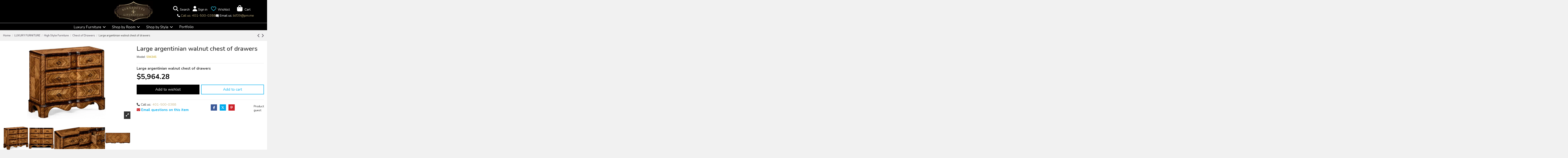

--- FILE ---
content_type: text/html; charset=utf-8
request_url: https://bernadettelivingston.com/luxury-furniture/high-style-furniture/chest-of-drawers-dressers/large-argentinian-walnut-chest-of-drawers.html
body_size: 50760
content:
<!doctype html>
<html lang="en">

<head>
    
        
  <meta charset="utf-8">


  <meta http-equiv="x-ua-compatible" content="ie=edge">



  


  
  



  <title>Large argentinian walnut chest of drawers</title>
  
    
  
  
    
  
  <meta name="description" content="Large argentinian walnut chest of drawers">
  <meta name="keywords" content="Chest of DrawersLarge argentinian walnut chest of drawers">
    
      <link rel="canonical" href="https://bernadettelivingston.com/luxury-furniture/high-style-furniture/chest-of-drawers-dressers/large-argentinian-walnut-chest-of-drawers.html">    

  
      

  
     <script type="application/ld+json">
 {
   "@context": "https://schema.org",
   "@type": "Organization",
   "name" : "Bernadette Livingston LLC",
   "url" : "https://bernadettelivingston.com/"
       ,"logo": {
       "@type": "ImageObject",
       "url":"https://bernadettelivingston.com/img/bernadette-livingston-logo-1569325952.jpg"
     }
    }
</script>

<script type="application/ld+json">
  {
    "@context": "https://schema.org",
    "@type": "WebPage",
    "isPartOf": {
      "@type": "WebSite",
      "url":  "https://bernadettelivingston.com/",
      "name": "Bernadette Livingston LLC"
    },
    "name": "Large argentinian walnut chest of drawers",
    "url":  "https://bernadettelivingston.com/luxury-furniture/high-style-furniture/chest-of-drawers-dressers/large-argentinian-walnut-chest-of-drawers.html"
  }
</script>


  <script type="application/ld+json">
    {
      "@context": "https://schema.org",
      "@type": "BreadcrumbList",
      "itemListElement": [
                  {
            "@type": "ListItem",
            "position": 1,
            "name": "Home",
            "item": "https://bernadettelivingston.com/"
          },              {
            "@type": "ListItem",
            "position": 2,
            "name": "LUXURY FURNITURE",
            "item": "https://bernadettelivingston.com/luxury-furniture/"
          },              {
            "@type": "ListItem",
            "position": 3,
            "name": "High Style Furniture",
            "item": "https://bernadettelivingston.com/luxury-furniture/high-style-furniture/"
          },              {
            "@type": "ListItem",
            "position": 4,
            "name": "Chest of Drawers",
            "item": "https://bernadettelivingston.com/luxury-furniture/high-style-furniture/chest-of-drawers-dressers/"
          },              {
            "@type": "ListItem",
            "position": 5,
            "name": "Large argentinian walnut chest of drawers",
            "item": "https://bernadettelivingston.com/luxury-furniture/high-style-furniture/chest-of-drawers-dressers/large-argentinian-walnut-chest-of-drawers.html"
          }          ]
    }
  </script>


  

  
    <script type="application/ld+json">
  {
    "@context": "https://schema.org/",
    "@type": "Product",
    "@id": "#product-snippet-id",
    "name": "Large argentinian walnut chest of drawers",
        "description": "Large argentinian walnut chest of drawers",

    "category": "Chest of Drawers",
    "image" :"https://bernadettelivingston.com/11923-home_default/large-argentinian-walnut-chest-of-drawers.jpg",    "sku": "594345",
    "mpn": "594345"
        ,
    "brand": {
      "@type": "Brand",
      "name": "JC17"
    }
                ,
    "offers": {
      "@type": "Offer",
      "priceCurrency": "USD",
      "name": "Large argentinian walnut chest of drawers",
      "price": "5964.28",
      "url": "https://bernadettelivingston.com/luxury-furniture/high-style-furniture/chest-of-drawers-dressers/large-argentinian-walnut-chest-of-drawers.html",
      "priceValidUntil": "2026-02-05",
              "image": ["https://bernadettelivingston.com/11923-thickbox_default/large-argentinian-walnut-chest-of-drawers.jpg","https://bernadettelivingston.com/11924-thickbox_default/large-argentinian-walnut-chest-of-drawers.jpg","https://bernadettelivingston.com/11925-thickbox_default/large-argentinian-walnut-chest-of-drawers.jpg","https://bernadettelivingston.com/11926-thickbox_default/large-argentinian-walnut-chest-of-drawers.jpg","https://bernadettelivingston.com/11927-thickbox_default/large-argentinian-walnut-chest-of-drawers.jpg","https://bernadettelivingston.com/11928-thickbox_default/large-argentinian-walnut-chest-of-drawers.jpg"],
            "sku": "594345",
      "mpn": "594345",
                    "availability": "https://schema.org/InStock",
      "seller": {
        "@type": "Organization",
        "name": "Bernadette Livingston LLC"
      }
    }
      }
</script>


  
    
  



    <meta property="og:type" content="product">
    <meta property="og:url" content="https://bernadettelivingston.com/luxury-furniture/high-style-furniture/chest-of-drawers-dressers/large-argentinian-walnut-chest-of-drawers.html">
    <meta property="og:title" content="Large argentinian walnut chest of drawers">
    <meta property="og:site_name" content="Bernadette Livingston LLC">
    <meta property="og:description" content="Large argentinian walnut chest of drawers">
            <meta property="og:image" content="https://bernadettelivingston.com/11923-thickbox_default/large-argentinian-walnut-chest-of-drawers.jpg">
        <meta property="og:image:width" content="1100">
        <meta property="og:image:height" content="1422">
    




      <meta name="viewport" content="initial-scale=1,user-scalable=no,maximum-scale=1,width=device-width">
  




  <link rel="icon" type="image/vnd.microsoft.icon" href="https://bernadettelivingston.com/img/favicon.ico?1569325952">
  <link rel="shortcut icon" type="image/x-icon" href="https://bernadettelivingston.com/img/favicon.ico?1569325952">
    



  
   
<style type="text/css" id="stylesheets_before" data-keepinline="true" async>

    @media (max-width: 991px){
      body #header .container.iqit-megamenu-container{
        display: none;
      }
    }

</style>



  <link rel="stylesheet" href="https://bernadettelivingston.com/themes/warehouse/assets/css/fonts.css" media="print" onload="this.media='all'">


   
 
        	
       <style type="text/css" id="minimal_css" class="minimal_desktop minimal_desktop_product" async>
         
          :root {--blue: #007bff;--indigo: #6610f2;--purple: #6f42c1;--pink: #e83e8c;--red: #dc3545;--orange: #fd7e14;--yellow: #ffc107;--green: #28a745;--teal: #20c997;--cyan: #17a2b8;--white: #fff;--gray: #6c757d;--gray-dark: #343a40;--primary: #007bff;--secondary: #6c757d;--success: #28a745;--info: #17a2b8;--warning: #FF9A52;--danger: #dc3545;--light: #f8f9fa;--dark: #343a40;--breakpoint-xs: 0;--breakpoint-sm: 576px;--breakpoint-md: 768px;--breakpoint-lg: 992px;--breakpoint-xl: 1200px;--font-family-sans-serif: -apple-system, BlinkMacSystemFont, "Segoe UI", Roboto, "Helvetica Neue", Arial, "Noto Sans", sans-serif, "Apple Color Emoji", "Segoe UI Emoji", "Segoe UI Symbol", "Noto Color Emoji";--font-family-monospace: SFMono-Regular, Menlo, Monaco, Consolas, "Liberation Mono", "Courier New", monospace }*, ::after, ::before {box-sizing: border-box }html {font-family: sans-serif;line-height: 1.15;-webkit-text-size-adjust: 100%;-webkit-tap-highlight-color: transparent }article, aside, footer, header, main, nav, section {display: block }body {margin: 0;font-family: -apple-system, BlinkMacSystemFont, "Segoe UI", Roboto, "Helvetica Neue", Arial, "Noto Sans", sans-serif, "Apple Color Emoji", "Segoe UI Emoji", "Segoe UI Symbol", "Noto Color Emoji";font-weight: 400;color: #212529;text-align: left;background-color: #fff }[tabindex="-1"]:focus {outline: 0 !important }hr {box-sizing: content-box;height: 0;overflow: visible;margin-top: 1rem;border: 0;border-top: 1px solid rgba(160, 160, 160, .25) }dl, h1, h2, h4, h5, ol, p, ul {margin-top: 0 }dl, hr, ol, ul {margin-bottom: 1rem }ul ul {margin-bottom: 0 }dt {font-weight: 700 }dd {margin-bottom: .5rem;margin-left: 0 }b, strong {font-weight: bolder }sup {position: relative;font-size: 75%;line-height: 0;vertical-align: baseline;top: -.5em }a {color: #007bff;text-decoration: none;background-color: transparent;transition: opacity .2s cubic-bezier(.7, 0, .3, 1), color .2s cubic-bezier(.7, 0, .3, 1) }a:hover {color: #0056b3 }a:not([href]):not([tabindex]) {color: inherit;text-decoration: none }a:not([href]):not([tabindex]):focus, a:not([href]):not([tabindex]):hover {color: inherit;text-decoration: none }a:not([href]):not([tabindex]):focus {outline: 0 }img {vertical-align: middle;border-style: none }label {display: inline-block;margin-bottom: .5rem }button:focus {outline: 5px auto -webkit-focus-ring-color }input, textarea {font-size: inherit }button, input, textarea {margin: 0;line-height: inherit }input {overflow: visible }[type=button], [type=submit] {-webkit-appearance: button }[type=button]::-moz-focus-inner, [type=submit]::-moz-focus-inner, button::-moz-focus-inner {padding: 0;border-style: none }textarea {overflow: auto;resize: vertical }[type=number]::-webkit-inner-spin-button, [type=number]::-webkit-outer-spin-button {height: auto }::-webkit-file-upload-button {font: inherit;-webkit-appearance: button }.h1, .h3, h1, h2, h4, h5 {margin-bottom: .5rem;font-family: inherit;font-weight: 700;line-height: 1.2;color: inherit }.h1, h1 {font-size: 2.5rem }#mobile-header .m-nav-btn>i, .contact-rich .part .icon i {font-size: 2rem }h5 {font-size: 1.25rem }.img-fluid {max-width: 100%;height: auto }.container {padding-right: 15px;padding-left: 15px;margin-right: auto;margin-left: auto }@media (min-width:576px) {.container {max-width: 540px }}@media (min-width:768px) {.container {max-width: 720px }}@media (min-width:992px) {.container {max-width: 960px }}@media (min-width:1200px) {.container {max-width: 1140px }}.row {display: -ms-flexbox;display: flex;-ms-flex-wrap: wrap;flex-wrap: wrap;margin-right: -15px;margin-left: -15px }.no-gutters {margin-right: 0;margin-left: 0 }.no-gutters>.col, .no-gutters>[class*=col-] {padding-right: 0;padding-left: 0 }.col, .col-12, .col-2, .col-3, .col-4, .col-6, .col-xs-12 {width: 100% }.col, .col-12, .col-2, .col-3, .col-4, .col-6, .col-auto, .col-xs-12 {position: relative;padding-right: 15px;padding-left: 15px }.col-md, .col-md-2, .col-md-6, .col-md-8, .col-md-auto, .col-sm-12, .col-sm-3, .col-sm-6, .col-sm-9, .col-sm-auto {position: relative;width: 100%;padding-right: 15px;padding-left: 15px }.col {-ms-flex-preferred-size: 0;flex-basis: 0;-ms-flex-positive: 1;flex-grow: 1;max-width: 100% }.col-auto {-ms-flex: 0 0 auto;flex: 0 0 auto;width: auto;max-width: 100% }.col-2 {-ms-flex: 0 0 16.66667%;flex: 0 0 16.66667%;max-width: 16.66667% }.col-3 {-ms-flex: 0 0 25%;flex: 0 0 25%;max-width: 25% }.col-4 {-ms-flex: 0 0 33.33333%;flex: 0 0 33.33333%;max-width: 33.33333% }.col-6 {-ms-flex: 0 0 50%;flex: 0 0 50%;max-width: 50% }.col-12, .col-xs-12 {-ms-flex: 0 0 100%;flex: 0 0 100%;max-width: 100% }@media (min-width:576px) {.col-sm-auto {-ms-flex: 0 0 auto;flex: 0 0 auto;width: auto;max-width: 100% }.col-sm-3 {-ms-flex: 0 0 25%;flex: 0 0 25%;max-width: 25% }.col-sm-6 {-ms-flex: 0 0 50%;flex: 0 0 50%;max-width: 50% }.col-sm-9 {-ms-flex: 0 0 75%;flex: 0 0 75%;max-width: 75% }.col-sm-12 {-ms-flex: 0 0 100%;flex: 0 0 100%;max-width: 100% }}@media (min-width:768px) {.col-md {-ms-flex-preferred-size: 0;flex-basis: 0;-ms-flex-positive: 1;flex-grow: 1;max-width: 100% }.col-md-auto {-ms-flex: 0 0 auto;flex: 0 0 auto;width: auto;max-width: 100% }.col-md-2 {-ms-flex: 0 0 16.66667%;flex: 0 0 16.66667%;max-width: 16.66667% }.col-md-6 {-ms-flex: 0 0 50%;flex: 0 0 50%;max-width: 50% }.col-md-8 {-ms-flex: 0 0 66.66667%;flex: 0 0 66.66667%;max-width: 66.66667% }}.form-control {display: block;width: 100%;height: calc(2.25rem + 2px);font-size: 1rem;font-weight: 400;line-height: 1.5;background-clip: padding-box;border-radius: 0;transition: border-color .15s ease-in-out, box-shadow .15s ease-in-out }@media screen and (prefers-reduced-motion:reduce) {.form-control {transition: none }}.form-control::-ms-expand {background-color: transparent;border: 0 }.form-control:focus {background-color: #fff;outline: 0;box-shadow: 0 0 0 .2rem rgba(0, 123, 255, .25) }.form-control:-ms-input-placeholder {opacity: 1 }.form-control::placeholder {color: #6c757d;opacity: 1 }.form-control:disabled {background-color: #e9ecef;opacity: 1 }.col-form-label {padding-top: calc(.375rem + 1px);padding-bottom: calc(.375rem + 1px);margin-bottom: 0;font-size: inherit;line-height: 1.5 }textarea.form-control {height: auto }.form-group {margin-bottom: 1rem }.btn {display: inline-block;font-weight: 400;color: #212529;text-align: center;vertical-align: middle;-webkit-user-select: none;-moz-user-select: none;-ms-user-select: none;user-select: none;background-color: transparent;border: 1px solid transparent;font-size: 1rem;line-height: 1.5;border-radius: 0;transition: color .15s ease-in-out, background-color .15s ease-in-out, border-color .15s ease-in-out, box-shadow .15s ease-in-out }@media screen and (prefers-reduced-motion:reduce) {.btn {transition: none }}.btn:hover {color: #212529;text-decoration: none }.btn:focus {outline: 0;box-shadow: 0 0 0 .2rem rgba(0, 123, 255, .25) }.btn:not(:disabled):not(.disabled) {cursor: pointer }.btn-primary {color: #fff;background-color: #007bff;border-color: #007bff }.btn-primary:hover {color: #fff;background-color: #0069d9;border-color: #0062cc }.btn-primary:focus {box-shadow: 0 0 0 .2rem rgba(38, 143, 255, .5) }.btn-primary:disabled {background-color: #007bff }.btn-primary:not(:disabled):not(.disabled):active {background-color: #0062cc;border-color: #005cbf }.btn-primary:not(:disabled):not(.disabled).active {color: #fff;background-color: #0062cc;border-color: #005cbf }.btn-primary:not(:disabled):not(.disabled).active:focus, .btn-primary:not(:disabled):not(.disabled):active:focus {box-shadow: 0 0 0 .2rem rgba(38, 143, 255, .5) }.btn-secondary {color: #fff;background-color: #6c757d;border-color: #6c757d }.btn-secondary:hover {color: #fff;background-color: #5a6268;border-color: #545b62 }.btn-secondary:focus {box-shadow: 0 0 0 .2rem rgba(130, 138, 145, .5) }.btn-secondary:disabled {background-color: #6c757d }.btn-secondary:not(:disabled):not(.disabled):active {background-color: #545b62;border-color: #4e555b }.btn-secondary:not(:disabled):not(.disabled).active {color: #fff;background-color: #545b62;border-color: #4e555b }.btn-secondary:not(:disabled):not(.disabled).active:focus, .btn-secondary:not(:disabled):not(.disabled):active:focus {box-shadow: 0 0 0 .2rem rgba(130, 138, 145, .5) }.btn-outline-secondary {color: #6c757d;border-color: #6c757d }.btn-outline-secondary:hover {color: #fff;background-color: #6c757d;border-color: #6c757d }.btn-outline-secondary:focus {box-shadow: 0 0 0 .2rem rgba(108, 117, 125, .5) }.btn-outline-secondary:disabled {background-color: transparent }.btn-outline-secondary:not(:disabled):not(.disabled).active, .btn-outline-secondary:not(:disabled):not(.disabled):active {color: #fff;background-color: #6c757d;border-color: #6c757d }.btn-outline-secondary:not(:disabled):not(.disabled).active:focus, .btn-outline-secondary:not(:disabled):not(.disabled):active:focus {box-shadow: 0 0 0 .2rem rgba(108, 117, 125, .5) }.btn-lg {font-size: .9375rem;line-height: 1.5;border-radius: .3rem }.fade {transition: opacity .15s linear }@media screen and (prefers-reduced-motion:reduce) {.fade {transition: none }}.fade:not(.show) {opacity: 0 }.dropdown, .dropup {position: relative }.dropdown-menu {position: absolute;top: 100%;left: 0;z-index: 1000;display: none;float: left;min-width: 10rem;padding: .5rem 0;margin: .125rem 0 0;font-size: 1rem;color: #212529;text-align: left;list-style: none;background-color: #fff;background-clip: padding-box;border: 1px solid rgba(0, 0, 0, .15);border-radius: 0 }.dropdown-menu.show {display: block }.input-group {position: relative;display: -ms-flexbox;display: flex;-ms-flex-wrap: wrap;flex-wrap: wrap;-ms-flex-align: stretch;align-items: stretch;width: 100% }.input-group>.form-control {position: relative;-ms-flex: 1 1 auto;flex: 1 1 auto;width: 1%;margin-bottom: 0 }.input-group>.form-control:focus {z-index: 3 }.input-group>.form-control:not(:last-child) {border-top-right-radius: 0;border-bottom-right-radius: 0 }.input-group>.form-control:not(:first-child) {border-top-left-radius: 0;border-bottom-left-radius: 0 }.input-group-append {display: -ms-flexbox;display: flex;margin-left: -1px }.input-group-append .btn {position: relative;z-index: 2 }.input-group-append .btn:focus {z-index: 3 }.input-group>.input-group-append:last-child>.btn:not(:last-child):not(.dropdown-toggle), .input-group>.input-group-append:last-child>.input-group-text:not(:last-child), .input-group>.input-group-append:not(:last-child)>.btn, .input-group>.input-group-append:not(:last-child)>.input-group-text {border-top-right-radius: 0;border-bottom-right-radius: 0 }.input-group>.input-group-append>.btn {border-top-left-radius: 0;border-bottom-left-radius: 0 }.nav-link {display: block;padding: .5rem 1rem }.nav-link:focus, .nav-link:hover {text-decoration: none }.alert, .breadcrumb {margin-bottom: 1rem;border-radius: 0 }.breadcrumb {display: -ms-flexbox;display: flex;-ms-flex-wrap: wrap;flex-wrap: wrap;padding: .75rem 1rem;list-style: none;background-color: #e9ecef }.alert {position: relative;padding: .75rem 1.25rem;border: 1px solid transparent }.alert-danger {background-color: #f8d7da }.close {float: right;font-weight: 700;line-height: 1;color: #000;text-shadow: 0 1px 0 #fff;opacity: .5 }.close:hover {color: #000;text-decoration: none }.close:not(:disabled):not(.disabled) {cursor: pointer }.close:not(:disabled):not(.disabled):focus, .close:not(:disabled):not(.disabled):hover {opacity: .75 }button.close {padding: 0;background-color: transparent;border: 0;-webkit-appearance: none;-moz-appearance: none;appearance: none }.toast {max-width: 350px;overflow: hidden;font-size: .875rem;background-color: rgba(255, 255, 255, .85);background-clip: padding-box;border: 1px solid rgba(0, 0, 0, .1);border-radius: .25rem;box-shadow: 0 .25rem .75rem rgba(0, 0, 0, .1);-webkit-backdrop-filter: blur(10px);backdrop-filter: blur(10px);opacity: 0 }.toast:not(:last-child) {margin-bottom: .75rem }.modal, .toast.hide {display: none }.modal {position: fixed;top: 0;left: 0;width: 100%;height: 100%;overflow: hidden;outline: 0 }.modal-dialog {position: relative;width: auto;margin: .5rem;pointer-events: none }.modal.fade .modal-dialog {transition: transform .3s ease-out;transform: translate(0, -50px) }@media screen and (prefers-reduced-motion:reduce) {.modal.fade .modal-dialog {transition: none }}.modal-content {position: relative;display: -ms-flexbox;display: flex;-ms-flex-direction: column;flex-direction: column;width: 100%;pointer-events: auto;background-color: #fff;background-clip: padding-box;border: 1px solid rgba(0, 0, 0, .2);border-radius: .3rem;outline: 0 }.modal-backdrop {position: fixed;top: 0;left: 0;width: 100vw;height: 100vh;background-color: #000 }.modal-header {display: -ms-flexbox;display: flex;-ms-flex-align: start;align-items: flex-start;-ms-flex-pack: justify;justify-content: space-between;padding: 1rem;border-bottom: 1px solid #e9ecef;border-top-left-radius: .3rem;border-top-right-radius: .3rem }.modal-header .close {padding: 1rem;margin: -1rem -1rem -1rem auto }.modal-title {margin-bottom: 0;line-height: 1.5 }.modal-body {position: relative;-ms-flex: 1 1 auto;flex: 1 1 auto;padding: 1rem }@media (min-width:576px) {.modal-dialog {max-width: 500px;margin: 1.75rem auto }}.align-middle {vertical-align: middle !important }.clearfix::after {display: block;clear: both;content: "" }#_desktop_iqitmegamenu-mobile, .d-none {display: none !important }.d-inline-block {display: inline-block !important }.d-block {display: block !important }.d-flex {display: -ms-flexbox !important;display: flex !important }.flex-column {-ms-flex-direction: column !important;flex-direction: column !important }.flex-fill {-ms-flex: 1 1 auto !important;flex: 1 1 auto !important }.flex-grow-1 {-ms-flex-positive: 1 !important;flex-grow: 1 !important }.justify-content-end {-ms-flex-pack: end !important;justify-content: flex-end !important }.justify-content-between {-ms-flex-pack: justify !important;justify-content: space-between !important }.align-items-start {-ms-flex-align: start !important;align-items: flex-start !important }.align-items-center {-ms-flex-align: center !important;align-items: center !important }.position-relative {position: relative !important }.position-absolute {position: absolute !important }.w-100 {width: 100% !important }.h-100 {height: 100% !important }.m-0 {margin: 0 !important }.mb-1 {margin-bottom: .25rem !important }.mt-2 {margin-top: .5rem !important }.mb-3 {margin-bottom: 1rem !important }.ml-3 {margin-left: 1rem !important }.mt-4 {margin-top: 1.5rem !important }.mr-4 {margin-right: 1.5rem !important }.p-0 {padding: 0 !important }.py-2 {padding-top: .5rem !important }.px-2 {padding-right: .5rem !important }.py-2 {padding-bottom: .5rem !important }.px-2 {padding-left: .5rem !important }.pt-3 {padding-top: 1rem !important }.py-4 {padding-top: 1.5rem !important }.px-4 {padding-right: 1.5rem !important }.py-4 {padding-bottom: 1.5rem !important }.px-4 {padding-left: 1.5rem !important }.text-left {text-align: left !important }.text-right {text-align: right !important }.text-center {text-align: center !important }.text-reset {color: inherit !important }.h3, h4 {font-size: 1.125rem }h2 {font-size: 1.25rem }body, html {height: 100% }body {font-size: 1rem;-webkit-font-smoothing: antialiased;-moz-osx-font-smoothing: grayscale;line-height: 1.25em;overflow-x: hidden;background: #f1f1f1;line-height: 1.4rem;font-family: 'Nunito', sans-serif }.container, body#product #main-product-wrapper #product-images-large img {width: auto }.extra-small-gutters {margin-right: -.3rem;margin-left: -.3rem }.extra-small-gutters>.col, .extra-small-gutters>[class*=col-] {padding-right: .3rem;padding-left: .3rem }input:required {box-shadow: none }input::-ms-clear {display: none }input[type=number] {-moz-appearance: textfield }input[type=number]::-webkit-inner-spin-button, input[type=number]::-webkit-outer-spin-button {-webkit-appearance: none;margin: 0 }.form-control {height: auto;padding: .6rem 1rem;transition: all .2s cubic-bezier(.7, 0, .3, 1);-webkit-appearance: none }.input-group .form-control:focus {outline: 0 }.form-control-comment {font-size: .8rem;opacity: .8;padding-top: .4rem;padding-bottom: .4rem }.btn, button {cursor: pointer }button {border-radius: 0;-webkit-appearance: none;font: inherit;overflow: visible;text-transform: none;padding: 0 }.btn {padding: .5rem 1.25rem }.btn:focus {box-shadow: none }.btn:disabled {opacity: .5;cursor: not-allowed }.btn-primary:not(.btn-iconic) i, .btn-secondary:not(.btn-iconic) i {margin-right: .5em }.btn-lg {border-radius: 0;padding: 1rem 1.5rem;font-size: inherit }.block-title {position: relative }#footer .block {padding-bottom: 1rem }.block-links ul>li {margin-bottom: .4rem }.block-links ul>li:last-child, .cbp-hrmenu .cbp-links li:last-child, .rte-content p:last-child {margin-bottom: 0 }.block-links ul>li a {display: inline-block;position: relative;padding-left: 12px }.block-links ul>li a:before {content: "\f105";display: block;position: absolute;left: 0;bottom: 0;top: 0;margin: auto;font: 14px/1 FontAwesome;line-height: inherit;font-size: 13px;transition: all .2s cubic-bezier(.7, 0, .3, 1) }.block-links ul>li a:hover:before, .cbp-hrmenu .cbp-links li a:hover:before {left: 3px }#header .header-nav .left-nav>div>ul, .block-links-inline ul {display: inherit }.block-links-inline ul>li {display: inline-block }#header .header-nav .left-nav>div:after, #header .header-nav .right-nav>div:after, .block-links-inline ul>li:after {content: " ";display: inline-block;vertical-align: middle;height: 1.5em;width: 1px;margin-left: .5rem;margin-right: .5rem;background-color: currentColor;opacity: .2 }#header .header-nav .left-nav>div:last-child:after, #header .header-nav .right-nav>div:last-child:after, .block-links-inline ul>li:last-child:after {display: none }.social-links>li {display: inline-block;padding: 0 .2em 0 0 }.social-links>li:last-child {padding-right: 0 }.social-links>li.facebook>a, .social-links>li.facebook>a:hover {color: #3b5998 !important }.social-links>li.twitter>a, .social-links>li.twitter>a:hover {color: #23c3fd !important }.social-links>li.instagram>a, .social-links>li.instagram>a:hover {color: #517fa3 !important }.social-links>li.pinterest>a, .social-links>li.pinterest>a:hover {color: #cb2027 !important }.ps-emailsubscription-block .input-subscription {background: 0 0;border: 0 }.ps-emailsubscription-block .btn-subscribe {background: 0 0;border: 0;box-shadow: none;outline: 0;padding: 0 1rem }html {scroll-behavior: smooth;font-size: 14px }ul {list-style: none;padding-left: 0;margin-bottom: 0 }a:hover {text-decoration: none }button:focus {outline: 0 }button, input, textarea {font-family: inherit }p {margin-bottom: .8rem }.close {font-size: 2.1rem }.page-title {position: relative }.dropdown-menu {font-size: inherit }.text-muted {font-size: .8rem;color: currentColor !important;opacity: .8;line-height: 1.2em }#wrapper .breadcrumb a:hover, .text-faded {opacity: .8 }.help-block {margin-top: .5rem }.cursor-pointer {cursor: pointer }.dropdown-menu-custom {display: block;border: 0 !important;padding: 0;float: none;position: static;min-width: 0;height: 0;width: 0;margin: 0;background: 0 0 !important }:not(.dropdown-menu-custom).dropdown-menu {padding: 0;margin: 0;display: block;min-width: 100%;transform-origin: top;animation-fill-mode: forwards;-webkit-transform: scale(1, 0);opacity: 0;visibility: hidden;transition: all .2s cubic-bezier(.7, 0, .3, 1);-webkit-transition: all .2s cubic-bezier(.7, 0, .3, 1) }.show>:not(.dropdown-menu-custom).dropdown-menu {transform: scale(1, 1);opacity: 1;visibility: visible }.modal-backdrop {background-color: rgba(0, 0, 0, .5) }.modal {z-index: 999996 }.modal-backdrop {z-index: 999992 }.modal-dialog {max-width: 700px;margin: 90px auto;padding: 1rem;left: 0;right: 0 }.modal-content {border-radius: 0;transform: scale(.8);opacity: 0;transition: all .3s }.modal.fade .modal-dialog {transform: translateY(0) }.modal-title {font-size: 1.5rem }@media (max-width:575.98px) {.modal-dialog {padding: 0;margin: 0 }.modal-content {min-height: 100vh }}.col-mobile-menu-push #_mobile_iqitmegamenu-mobile {height: 100vh;position: fixed;z-index: 5005;top: 0;left: 0;overflow-x: hidden;transform: translate3d(-115%, 0, 0);transition: transform .4s;transition-timing-function: cubic-bezier(.7, 0, .3, 1);width: 300px }.mobile-menu, .search-widget form {position: relative }.mobile-menu__header {visibility: hidden;opacity: 0;transition: visibility .3s ease, opacity .3s ease }.mobile-menu__footer {display: -ms-flexbox;display: flex }.mobile-menu__content {overflow-x: hidden;overflow-y: auto }.mobile-menu__content::-webkit-scrollbar {width: 6px }.mobile-menu__content::-webkit-scrollbar-thumb {background-color: rgba(0, 0, 0, .25) }.mobile-menu__close, .mobile-menu__title {font-size: 1.5rem }.mobile-menu__back-btn {font-size: 2rem;border: 0;background: 0;text-align: left;display: -ms-flexbox;display: flex;-ms-flex-align: center;align-items: center;line-height: 1 }.mobile-menu__tab {font-size: 1rem;line-height: 1.4em }.mobile-menu__tab:last-child {border-bottom: none }.mobile-menu__arrow {padding-left: 20px;display: block }.mobile-menu__link {display: block;transition: opacity .3s ease }.mobile-menu__link:hover {text-decoration: none }.mobile-menu__submenu--panel {position: absolute;width: 100%;left: 0;top: 0;z-index: 900;line-height: 1.5;font-size: 1rem;display: none;height: 100%;overflow-x: hidden;overflow-y: auto;background: #fff }.mobile-menu__submenu--panel::-webkit-scrollbar {width: 6px }.mobile-menu__submenu--panel::-webkit-scrollbar-thumb {background-color: rgba(0, 0, 0, .25) }.mobile-menu__column-title {display: inline-block;font-size: 1.25rem;text-transform: uppercase }.mobile-menu__links-list--lvl-hidden {padding: 1rem 0 0 1rem;display: none }.mobile-menu__subcat-expander-icon-up {display: none !important }#content-wrapper .product_header_container .page-title:after, #content-wrapper .product_header_container .page-title:before, .mobile-menu__language-currency-dropdown {display: none }.mm-panel__header {display: -ms-flexbox;display: flex;-ms-flex-pack: justify;justify-content: space-between }.ns-box {position: fixed;top: 2rem;right: 2rem;z-index: 999999;max-width: 380px;background: #2fb4d1;padding: 1rem;transition: all .3s ease;visibility: hidden;opacity: 0;min-width: 250px }.cbp-hrsub-haslevel2:hover>div>ul.cbp-hrsub-level2, .ns-box.ns-show {visibility: visible;opacity: 1 }.ns-effect-thumbslider .ns-box-inner {overflow: hidden }.ns-effect-thumbslider .ns-content {padding-left: 1rem }.ns-text-only .ns-content {padding: 0 }.ns-box-danger {background-color: #f2dede !important;color: #a94442 !important }.search-widget .form-search-control {padding: .8rem 2rem .8rem 1rem }.search-widget .search-btn {position: absolute;right: 0;height: 100%;z-index: 4;background: 0 0;cursor: pointer;border: 0;padding: 0 1em }#header-search-btn .fullscreen-search {min-height: 100vh;visibility: hidden;opacity: 0;-js-display: flex;display: -ms-flexbox;display: flex;-ms-flex-wrap: wrap;flex-wrap: wrap;-ms-flex-align: center !important;align-items: center !important;transition: all .3s cubic-bezier(.7, 0, .3, 1) }#header-search-btn .fullscreen-search #search_widget {margin: 0 auto;width: 80%;z-index: 2;position: relative;transform: scale(.8);opacity: 0;transition: all .3s cubic-bezier(.7, 0, .3, 1) }#header-search-btn .fullscreen-search .form-search-control {font-size: 1.5rem;padding: 1.7rem 1.5rem }#header-search-btn .fullscreen-search .search-btn, #wrapper .breadcrumb #iqitproductsnav {font-size: 1.5rem }#header-search-btn .fullscreen-search .autocomplete-suggestions {position: static;max-height: 450px }.autocomplete-suggestions {text-align: left;cursor: default;box-shadow: -1px 1px 3px rgba(0, 0, 0, .1);width: 100%;top: 100%;position: absolute;display: none;z-index: 999999;max-height: 254px;overflow: hidden;overflow-y: auto;box-sizing: border-box }.login-form {margin-top: 15px }.product-miniature {transition: background .3s ease, border-color .3s ease, box-shadow .3s ease, outline .3s ease }.product-miniature-grid .product-functional-buttons {padding: .2rem .4rem;font-size: 0;line-height: 0;transition: opacity .2s cubic-bezier(.7, 0, .3, 1), transform .2s cubic-bezier(.7, 0, .3, 1);-webkit-backface-visibility: hidden;backface-visibility: hidden;min-width: 100px;text-align: center }.product-miniature-grid .product-functional-buttons a {display: inline-block;padding: .4rem }.product-miniature-grid .product-functional-buttons i {font-size: 1.2rem }.product-miniature-grid .product-functional-buttons-bottom {position: absolute;left: 50%;transform: translateX(-50%);bottom: 30%;transform: translate(-50%, 50%);opacity: 0;height: fit-content }.product-miniature-grid .product-availability {position: absolute;left: 50%;transform: translateX(-50%);bottom: .5rem;transition: opacity .2s cubic-bezier(.7, 0, .3, 1), transform .2s cubic-bezier(.7, 0, .3, 1) }.product-miniature-grid .input-group-add-cart {position: relative;display: -ms-flexbox;display: flex;-ms-flex-wrap: wrap;flex-wrap: wrap;-ms-flex-align: stretch;align-items: stretch }@media (hover:hover) {.product-miniature-grid:hover .product-functional-buttons-bottom {transform: translate(-50%, 0);opacity: 1 }.product-miniature-grid:hover .product-availability {transform: translate(-50%, 1rem);opacity: 0;-webkit-backface-visibility: hidden;backface-visibility: hidden }}.product-cover, .product-miniature-default {position: relative }.product-miniature-default .product-thumbnail {text-align: center;display: block }.product-miniature-default .product-thumbnail img {display: block;margin: 0 auto }.product-miniature-default .product-flags {left: 0;top: 0 }.product-miniature-default .product-add-cart .input-group-add-cart {-ms-flex-wrap: nowrap;flex-wrap: nowrap }.product-miniature-default .product-add-cart .input-qty {max-width: 50px;min-width: 25px;text-align: center;padding: 0 .2em;-moz-appearance: textfield }.product-miniature-default .product-add-cart .input-qty::-webkit-inner-spin-button, .product-miniature-default .product-add-cart .input-qty::-webkit-outer-spin-button {margin: 0;-webkit-appearance: none }.product-miniature-default .product-title {margin: 0;padding: 0 }.product-miniature-default:hover {z-index: 2 }.products.swiper-container .swiper-slide:not(.swiper-slide-visible) .product-miniature {box-shadow: none }.products-grid .product-miniature-default {height: 100% }.products-grid .product-miniature-default .product-description {padding-top: .8rem }.products-grid .product-miniature-default .product-category-name {padding-bottom: .2rem }.products-grid .product-miniature-default .product-brand, .products-grid .product-miniature-default .product-reference {margin-top: -.2rem }.products-grid .product-miniature-default .product-brand, .products-grid .product-miniature-default .product-reference, .products-grid .product-miniature-default .product-title {margin-bottom: .4rem }.products-grid .product-miniature-default .product-title {max-height: 40px;height: 40px }.products-grid .product-miniature-default .product-functional-buttons a:hover {opacity: .6 }.products-grid .product-miniature-layout-1 .product-price-and-shipping {padding-bottom: .4rem }.products-grid .product-miniature-layout-1 .product-description-short {padding-bottom: .5rem }.lazy-product-image.product-thumbnail-first {opacity: .3;transition: opacity .3s ease;background-position: center center;background-repeat: no-repeat;background-image: url('data:image/svg+xml;utf8,<svg width="18" height="18" viewBox="0 0 38 38" xmlns="http://www.w3.org/2000/svg" stroke="%23000"> <g fill="none" fill-rule="evenodd"> <g transform="translate(1 1)" stroke-width="2"> <circle stroke-opacity=".5" cx="18" cy="18" r="18"/> <path d="M36 18c0-9.94-8.06-18-18-18"> <animateTransform attributeName="transform" type="rotate" from="0 18 18" to="360 18 18" dur="1s" repeatCount="indefinite"/> </path> </g> </g> </svg>') }.lazy-product-image.loaded {background-image: none;opacity: 1 }.product-cover .expander {cursor: pointer;position: absolute;bottom: 1rem;right: 1rem;padding: .6rem;z-index: 22 }.product-cover .expander>span {background: #fff;position: absolute;bottom: 1rem;right: 1rem;padding: .6rem }.product-cover img {display: block;margin: 0 auto;cursor: -moz-grab }.product-cover .product-lmage-large {position: relative }.product-cover:hover .swiper-button-next, .product-cover:hover .swiper-button-prev {opacity: 1;visibility: visible }.images-container {margin-bottom: 1.5rem }.images-container .swiper-button-next, .images-container .swiper-button-prev, .product-cover:hover .product-flags {opacity: 0;visibility: hidden }.images-container .swiper-button-disabled {opacity: 0 !important;visibility: hidden !important }.images-container-bottom .product-cover {margin-bottom: 1rem }#product-modal .modal-dialog {max-width: 1000px;margin: auto;position: absolute }#product-modal.fade .modal-dialog {top: 50%;transform: translateY(-50%) }#product-modal .modal-header {z-index: 2 }#product-modal .modal-content {height: 100% }#product-modal .modal-body {padding: 0 }#product-modal .easyzoom-modal {text-align: center }#product-modal .easyzoom-modal>a {display: block;width: 100% }#product-modal .product-cover-modal {width: auto;margin: 0 auto;max-height: calc(100vh - 200px) }.easyzoom {position: relative;display: block }.easyzoom-product {position: absolute;width: 100%;height: 100% }.product-flags {position: absolute;top: .5rem;z-index: 2;left: 1rem;transition: all .2s cubic-bezier(.7, 0, .3, 1) }@media (max-width:767.98px) {#product-modal .modal-dialog {min-height: 100%;padding: 0 }#product-modal .modal-content {min-height: 100%;position: absolute;left: 0;right: 0 }#product-modal .modal-body, #product-modal .modal-body .easyzoom {display: -webkit-box;display: -moz-box;display: box;display: -moz-flex;display: -ms-flexbox;display: flex }#product-modal .modal-body {-ms-flex-direction: column;flex-direction: column }#product-modal .modal-body .easyzoom {-ms-flex: 1;flex: 1;-ms-flex-align: center;align-items: center }}@media (max-width:991.98px) {.easyzoom-product {display: none }}.product_header_container {padding-bottom: 1rem;margin-bottom: 1rem;border-bottom: 1px solid rgba(160, 160, 160, .25) }#content-wrapper .product_header_container .page-title {margin-bottom: .8rem;border: 0;padding: 0;text-align: inherit;width: auto }#content-wrapper .product_header_container .page-title span {margin: 0;width: 100% }.product-info-row {margin-bottom: 3rem }.product-quantity>.col {margin-bottom: .8rem }.product-quantity .add-to-cart:disabled {cursor: not-allowed;opacity: .7 }.product-features {margin-top: 1rem }.product-features>dl.data-sheet {display: -webkit-box;display: -moz-box;display: box;display: -moz-flex;display: -ms-flexbox;display: flex;-webkit-box-lines: multiple;-moz-box-lines: multiple;box-lines: multiple;-ms-flex-wrap: wrap;flex-wrap: wrap }.product-features>dl.data-sheet dd.value, .product-features>dl.data-sheet dt.name {box-flex: 1;-moz-flex: 1 0 40%;-ms-flex: 1 0 40%;flex: 1 0 40%;font-weight: 400;padding-bottom: .5rem;word-break: break-word;border-bottom: 1px solid rgba(160, 160, 160, .25);margin-bottom: .5rem }.product-features>dl.data-sheet dt.name {font-weight: 700 }#ajax-contact label {font-weight: 700 }.product-additional-info {border-top: 1px solid rgba(160, 160, 160, .25);padding-top: 1rem }.social-sharing {margin-bottom: .5rem }.social-sharing li {padding: 0 .3rem }.product-tabs {margin-bottom: 3rem;margin-top: 3rem }#main #product-preloader, .add-to-cart .spinner-icon {display: none }.product-description .rte-content {-webkit-backface-visibility: hidden;backface-visibility: hidden }@media (max-width:575.98px) {.product-add-to-cart .add-to-cart, .product-add-to-cart .btn-iconic {width: 100% }}#blockcart-content {padding: 1rem;text-align: left;max-width: 100%;width: 340px }#blockcart-content .cart-title hr {width: 100% }#blockcart-content .cart-title .close {margin-top: .4rem }.ps-shoppingcart #blockcart {display: inline-block;position: relative }.ps-shoppingcart .cart-toogle {cursor: pointer;display: inline-block }.ps-shoppingcart .cart-products-count-btn {display: none;text-align: center;line-height: 15px;border-radius: 30px;min-width: 16px;height: 16px;font-size: .8rem;position: absolute;top: -4px;right: -4px;padding: 1px 5px }.ps-shoppingcart.col-mobile-btn-cart .cart-products-count-btn, .social-sharing li {display: inline-block }.ps-shoppingcart.dropdown #blockcart-content .cart-title, .ps-shoppingcart.header-cart-btn-w .cart-toggle-details {display: none !important }#mobile-header .col-mobile-logo a, .ps-shoppingcart.header-cart-btn-w .cart-products-count-btn {display: inline-block }.ps-shoppingcart.dropdown #blockcart-content {transform-origin: top;animation-fill-mode: forwards;-webkit-transform: scale(1, 0);opacity: 0;visibility: hidden;transition: all .2s cubic-bezier(.7, 0, .3, 1);right: 0;min-width: 320px;z-index: 1000;position: absolute }#sticky-cart-wrapper {position: absolute;top: 50%;right: 1rem;transform: translateY(-50%) }@media screen and (max-width:400px) {.ps-shoppingcart.dropdown {position: static }.ps-shoppingcart.dropdown #blockcart-content {min-width: 92vw;max-width: 92vw;right: 2vw;left: 2vw;margin: auto }}#header {z-index: 100 }#desktop-header-container, #header, #header .header-nav {position: relative }#header .header-btn-w {padding: 0 .5rem }#header .header-btn-w .header-btn {text-align: center;display: block;cursor: pointer }#header .header-btn-w .header-btn>.icon {display: inline-block;position: relative }#header .header-btn-w .header-btn .title {white-space: nowrap;margin-top: .5rem }#mobile-header {display: none }#mobile-header .row-mobile-header {margin-left: -.625rem;margin-right: -.625rem }#mobile-header .col-mobile-logo {padding: 0 .625rem }#mobile-header .col-mobile-btn-menu, #mobile-header .col-mobile-btn-search {position: static }#mobile-header .dropdown-mobile {padding: 1rem }#mobile-header .mobile-bag-icon {position: relative }#mobile-header .m-nav-btn {display: inline-block;text-align: center;background: 0 0;border: 0;outline: 0;transition: all .2s cubic-bezier(.7, 0, .3, 1);cursor: pointer;padding: .375rem .625rem }#mobile-header .m-nav-btn>span {margin-top: .5rem;display: none !important }@media (max-width:991.98px) {#desktop-header, .sticky-desktop-wrapper {display: none }#mobile-header {display: block }}@media (max-width:575.98px) {#mobile-header .m-nav-btn>i {font-size: 1.5rem }}#footer-copyrights {padding: 1rem 0 }@media (max-width:767.98px) {#wrapper {margin-bottom: 0 !important }#footer {z-index: 1 !important;position: static !important }}@media (max-width:575.98px) {._footer-copyrights-1 .copyright-img {margin-bottom: 1rem;text-align: center !important }}.contact-rich {word-wrap: break-word }.contact-rich>strong {margin-bottom: .5rem;display: inline-block }.contact-rich .part {height: auto;overflow: hidden }.contact-rich .part .icon {vertical-align: middle;display: inline-block;text-align: center;width: 3rem }.contact-rich .part .data {width: auto;overflow: hidden;vertical-align: middle;display: inline-block }.block-iqitcontactpage hr {margin: .3rem 0 }.block-iqitcontactpage .part .icon {min-width: 1rem;margin-right: .3rem;width: auto }.block-iqitcontactpage .part .icon i {font-size: 1rem }.swiper-pagination {position: absolute;text-align: center;transition: 300ms opacity;transform: translate3d(0, 0, 0);z-index: 10 }.swiper-container-horizontal>.swiper-pagination-bullets {bottom: 10px;left: 0;width: 100% }.swiper-pagination-bullet {width: 8px;height: 8px;display: inline-block;border-radius: 100%;background: #000;opacity: .2 }.swiper-pagination-clickable .swiper-pagination-bullet {cursor: pointer }.swiper-pagination-bullet-active {opacity: 1 }.swiper-container-horizontal>.swiper-pagination-bullets .swiper-pagination-bullet {margin: 0 4px }.swiper-button-next, .swiper-button-prev {position: absolute;top: 50%;padding: 1rem .7rem;margin-top: -30px;z-index: 10;cursor: pointer;display: -ms-flexbox;display: flex;-ms-flex-align: center;align-items: center;-ms-flex-pack: center;justify-content: center;opacity: .7;transition: all .2s cubic-bezier(.7, 0, .3, 1) }.swiper-button-next.swiper-button-disabled, .swiper-button-prev.swiper-button-disabled {opacity: .2;cursor: auto }.swiper-button-next:after, .swiper-button-prev:after {font-family: FontAwesome;font-size: 36px;text-transform: none !important;letter-spacing: 0;font-variant: initial;line-height: 1 }.swiper-button-prev {left: 0;right: auto }.swiper-button-prev:after {content: "\F104" }.swiper-button-next {right: 0;left: auto }.swiper-button-next:after {content: "\F105" }.swiper-button-inner-prev {left: 1rem;right: auto }.swiper-button-inner-next {right: 1rem;left: auto }.swiper-container-fade .swiper-slide {pointer-events: none;transition-property: opacity }.swiper-container-fade .swiper-slide-active {pointer-events: auto }.swiper-container {margin-left: auto;margin-right: auto;position: relative;overflow: hidden;list-style: none;padding: 0;z-index: 1 }.swiper-slide, .swiper-wrapper {width: 100%;height: 100%;position: relative;transition-property: transform }.swiper-wrapper {z-index: 1;display: -ms-flexbox;display: flex;box-sizing: content-box;transform: translate3d(0, 0, 0) }.swiper-slide {-ms-flex-negative: 0;flex-shrink: 0 }.products.swiper-container, .swiper-default-carousel {overflow: visible }.swiper-container-wrapper {overflow: hidden }.swiper-pagination-product {position: static;min-height: 20px }#wrapper .breadcrumb {background: 0 0;display: block }#wrapper .breadcrumb ol {padding-left: 0;margin-bottom: 0 }#wrapper .breadcrumb li {display: inline }#wrapper .breadcrumb li::after {content: "/";opacity: .4;margin: .3em }#wrapper .breadcrumb li:last-child::after {content: "" }.block-section {margin-bottom: 3rem;clear: both }.section-title {position: relative }#back-to-top {border: 0;cursor: pointer;width: 2.5rem;height: 2.5rem;padding: 0;opacity: 0;visibility: hidden;position: fixed;bottom: 1rem;right: 1rem;transition: all .2s cubic-bezier(.7, 0, .3, 1);font-size: 2rem;outline: 0 }@media (max-width:767.98px) {label {clear: both }}@media (max-width:991.98px) {.container {max-width: 100% }}#_mobile_blockcart-content.dropdown-menu, #_mobile_iqitmegamenu-mobile.dropdown-menu {border: 0 !important;background: 0 0 !important }.input-group .form-control {-js-display: flex;display: -ms-flexbox;display: flex;-ms-flex-direction: column;flex-direction: column;-ms-flex-pack: center;justify-content: center }@media (min-width:576px) {.col-sm-auto {-ms-flex: 0 0 auto;flex: 0 0 auto;width: auto }.col-sm-3 {-ms-flex: 0 0 25%;flex: 0 0 25%;max-width: 25% }.col-sm-6 {-ms-flex: 0 0 50%;flex: 0 0 50%;max-width: 50% }.col-sm-9 {-ms-flex: 0 0 75%;flex: 0 0 75%;max-width: 75% }.col-sm-12 {-ms-flex: 0 0 100%;flex: 0 0 100%;max-width: 100% }}@media (min-width:768px) {.col-md {-ms-flex-preferred-size: 0;flex-basis: 0;-ms-flex-positive: 1;flex-grow: 1;max-width: 100% }.col-md-auto {-ms-flex: 0 0 auto;flex: 0 0 auto;width: auto }.col-md-2 {-ms-flex: 0 0 16.66667%;flex: 0 0 16.66667%;max-width: 16.66667% }.col-md-6 {-ms-flex: 0 0 50%;flex: 0 0 50%;max-width: 50% }.col-md-8 {-ms-flex: 0 0 66.66667%;flex: 0 0 66.66667%;max-width: 66.66667% }}.btn-primary:not(:disabled):not(.disabled).active:focus, .btn-primary:not(:disabled):not(.disabled):active:focus, .btn-secondary:not(:disabled):not(.disabled).active:focus, .btn-secondary:not(:disabled):not(.disabled):active:focus {box-shadow: none }a:focus {outline: medium }#wrapper {margin: 0 auto;width: auto }@media (max-width:767px) {body:not(.elementor-editor-active) .elementor-hidden-phone {display: none }}@media (min-width:768px) and (max-width:1023px) {body:not(.elementor-editor-active) .elementor-hidden-tablet {display: none }}@media (min-width:1024px) {body:not(.elementor-editor-active) .elementor-hidden-desktop {display: none }}body:not(.elementor-editor-active) .elementor-hidden {display: none }.iqitmegamenu-wrapper {z-index: 97;clear: both }#ajax-contact #new_message_form_footer .g-recaptcha, #ajax-contact #new_message_form_footer hr, .cbp-hrmenu {width: 100% }.cbp-hrmenu ul {margin: 0;padding: 0;list-style-type: none }.cbp-hrmenu .cbp-tab-title {display: inline-block;vertical-align: middle;position: relative }.cbp-hrmenu .cbp-categories-row {margin-top: -10px }.cbp-hrmenu .cbp-categories-row>div {margin-top: 10px }.cbp-hrmenu .menu_row {position: static }.cbp-hrmenu .cbp-column-title {display: block;padding: 0;margin-bottom: 8px }.cbp-hrmenu .cbp-menu-column {margin-top: 20px }.cbp-hrmenu .cbp-submenu-aindicator {margin-left: 3px }.cbp-hrmenu .cbp-links li {margin: 3px 0;padding-left: 2px;position: relative }.cbp-hrmenu .cbp-links li.cbp-hrsub-haslevel2>div>a:after {content: "\f0da";display: inline;font-family: "FontAwesome";padding-left: 4px;opacity: .2;position: relative;-webkit-transition: opacity .3s ease;-moz-transition: opacity .3s ease;-o-transition: opacity .3s ease;transition: opacity .3s ease }.cbp-hrmenu .cbp-links li a {padding-left: 10px;display: inline-block }.cbp-hrmenu .cbp-links li a:before {content: "\f105";display: inline;font-family: "FontAwesome";position: absolute;left: 0;-webkit-transition: left .3s ease, right .3s ease;-moz-transition: left .3s ease, right .3s ease;-o-transition: left .3s ease, right .3s ease;transition: left .3s ease, right .3s ease }.cbp-hrmenu .cbp-links.cbp-valinks-vertical li {display: inline-block;margin: 0 12px 0 0;padding: 0 }.cbp-horizontal>ul {font-size: 0 }.cbp-hrmenu .cbp-hrsub-inner, .cbp-hrmenu>ul {margin: 0 auto }.cbp-hrmenu .cbp-hrsub-inner {padding: 10px 30px }.cbp-hrmenu>ul>li {display: inline-block;float: left }.cbp-hrmenu>ul>li>a {padding-top: 0;padding-bottom: 0;display: inline-block;position: relative;text-decoration: none;cursor: pointer;-webkit-transition: color .3s ease, background-color .3s ease;-moz-transition: color .3s ease, background-color .3s ease;-o-transition: color .3s ease, background-color .3s ease;transition: color .3s ease, background-color .3s ease;z-index: 2 }.cbp-hrmenu>ul>li:first-child>a, .cbp-hrmenu>ul>li:first-child>span.cbp-main-link {border-left: none !important }.cbp-hrmenu .cbp-hrsub {visibility: hidden;opacity: 0;position: absolute;display: none;padding: 0 !important }.cbp-hrmenu .cbp-hrsub-inner {background: #fff }.cbp-hrmenu .cbp-hrsub-inner .iqitmegamenu-submenu-container>.row:last-child {margin-bottom: 20px }.cbp-category-link-w {position: relative }.cbp-category-tree {display: inline-block }.cbp-hrmenu ul.cbp-hrsub-level2 {visibility: hidden;opacity: 0;position: absolute;left: 100%;margin-top: -20px;padding: 8px 10px;z-index: 3;width: auto;background: #fff;white-space: nowrap }.cbp-hrsub-narrow {position: relative }.cbp-hrmenu .cbp-hrsub-inner:after, .cbp-hrmenu .cbp-hrsub-inner:before {content: "";display: table }.cbp-hrmenu .cbp-hrsub-inner:after {clear: both }.container-iqitmegamenu {padding: 0 }.product-miniature:hover .iqitsizeguide-avaiable-sizes {transform: translateY(0);opacity: 1 }.container {max-width: 1920px }a:link:not(.nav-link):not(.btn), a:visited:not(.nav-link):not(.btn) {color: #1c1c1c }a:hover:not(.nav-link):not(.btn) {color: #000 }#mobile-header {border-bottom: solid 1px #e3e3e3 }#mobile-header .mobile-main-bar {padding-top: .35714rem;padding-bottom: .35714rem }#mobile-header .m-nav-btn {color: #fff }#mobile-header .m-nav-btn:hover {color: #c1af81 }@media (max-width:767px) {html {font-size: 12px }}#blockcart-content {background: #fff;border: 1px;box-shadow: 0 6px 30px 0 rgba(0, 0, 0, .15) }.btn-secondary, .btn-secondary:disabled {background: #f8f8f8;color: #333;border: 1px #f0f0f0 }.btn-secondary :active, .btn-secondary:disabled :active, .btn-secondary:disabled:focus, .btn-secondary:disabled:hover, .btn-secondary:focus, .btn-secondary:hover {background: #dedede;color: #2e2e2e }.btn-primary:not(:disabled):not(.disabled):active, .btn-secondary:not(:disabled):not(.disabled):active {background: #333;color: #fff }.btn-outline-secondary, .btn-outline-secondary:disabled {background: #f8f8f8;color: #333;border: solid 1px #e3e3e3 }.btn-outline-secondary:disabled:hover, .btn-outline-secondary:hover {background: #dedede;color: #2e2e2e;border: solid 1px #e3e3e3 }.btn-primary, .btn-primary:disabled {background: #000;color: #fff;border: 1px }.btn-primary :active, .btn-primary:disabled :active, .btn-primary:disabled:focus, .btn-primary:disabled:hover, .btn-primary:focus, .btn-primary:hover {background: #333;color: #fff }#wrapper .breadcrumb {padding-top: .71429rem;padding-bottom: .71429rem;margin-top: -1.07143rem;margin-bottom: 1.07143rem;font-size: .92857rem;font-style: normal;font-weight: 400;text-transform: none }#wrapper .breadcrumb a, #wrapper .breadcrumb li:after {color: #615c65 }.form-control {background-color: #fff;color: #777;border: solid 1px #e3e3e3 }#footer .ps-emailsubscription-block input.input-subscription::-webkit-input-placeholder, .form-control::-webkit-input-placeholder {color: #777 }.form-control::-moz-placeholder {color: #777 }#footer .ps-emailsubscription-block input.input-subscription:-ms-input-placeholder, .form-control:-ms-input-placeholder {color: #777 }#footer .ps-emailsubscription-block input.input-subscription :-moz-placeholder, #footer .ps-emailsubscription-block input.input-subscription::-moz-placeholder, .form-control:-moz-placeholder {color: #777 }.form-control:focus {color: #777;border-color: #8a8a8a }.autocomplete-suggestions, .dropdown-menu {background: #fff;border: solid 1px #e3e3e3 }.modal-backdrop {background: rgba(194, 194, 194, .7) }.modal-content {background: #fff;border: 1px }.ns-box {background: #ca5058;color: #fff;border: 1px }.product-price {color: #ad1f00 }.alert-danger {background: #f8d7da;color: #721c24;border-color: #f8d7da }#back-to-top {background: #000;color: #fff }#back-to-top:hover {background: #333;color: #fff }#header {background: #000;border-top: none 1px;border-bottom: none 1px }#header .header-nav {color: #777;background: #f8f8f8;border-bottom: none 1px;padding-top: .57143rem;padding-bottom: .57143rem;font-size: .85714rem;display: none !important }#header .header-nav a {color: #777 }#header .header-nav a:hover {color: #333 }.header-top {padding-top: .35714rem;padding-bottom: .35714rem;color: #777 }.header-top a:not(.btn):not(.nav-link) {color: #777 }.header-top a:not(.btn):not(.nav-link):hover {color: #333 }.header-top .form-search-control {border: solid 1px #e3e3e3 }.header-top .header-btn-w .header-btn>.icon {font-size: 1.42857rem;display: block }.header-top .header-btn-w .header-btn .title {display: none !important }.header-top a.header-cart-btn:not(:hover) {color: #fff }.cart-products-count-btn {background: #1bd33f;color: #fff }.desktop-header-style-2 .search-widget {max-width: 50% }#iqitmegamenu-horizontal {background: #000;border-top: solid 1px #d9d8db;border-right: none 3px #38b82c;border-bottom: solid 1px #d9d8db;border-left: none 3px #a6cc0f;margin: 0 -500%;padding: 0 500% }.cbp-horizontal>ul>li>a, .cbp-horizontal>ul>li>a:not([href]):not([tabindex]) {color: #fff;padding-left: 1.07143rem;padding-right: 1.07143rem;border-left: none 2px rgba(87, 87, 87, .57) }.cbp-horizontal .cbp-tab-title {font-size: 1.21429rem;font-style: normal;font-weight: 400;text-transform: none;line-height: 1em }.cbp-horizontal>ul {text-align: center }.cbp-horizontal>ul>li {float: none;text-align: left }@media (max-width:1300px) {.cbp-horizontal .cbp-tab-title {font-size: 1.21429rem }.cbp-horizontal>ul>li>a, .cbp-horizontal>ul>li>a:not([href]):not([tabindex]) {padding-left: 1.07143rem;padding-right: 1.07143rem }}#cbp-hrmenu .cbp-hrsub {transform: translateY(-10px) }#cbp-hrmenu .cbp-hrsub, #cbp-hrmenu .cbp-hrsub-level2 {transition: opacity 300ms ease-in-out, transform 300ms ease-in-out }.iqitmegamenu-submenu-container {padding: 0 }.cbp-hrmenu .cbp-hrsub {font-size: 1rem;font-style: normal;font-weight: 400;text-transform: none }.cbp-hrmenu .cbp-hrsub-inner, .cbp-hrmenu ul.cbp-hrsub-level2 {border: 1px #37a625;box-shadow: 0 15px 25px 0 rgba(74, 63, 63, .15) }#footer .block-footer .block-content .social-links>li a, .cbp-hrmenu .cbp-hrsub-inner, .cbp-hrmenu .cbp-hrsub-inner a, .cbp-hrmenu .cbp-hrsub-inner a:link {color: #fff !important }.cbp-hrmenu .cbp-hrsub-inner .cbp-column-title, .cbp-hrmenu .cbp-hrsub-inner a.cbp-column-title:link {color: #fff !important;border-bottom: none 3px #c2bc29;font-size: 1.07143rem;font-style: normal;font-weight: 700;text-transform: uppercase }.cbp-hrmenu .cbp-hrsub-inner a.cbp-column-title:hover, .cbp-hrmenu .cbp-hrsub-inner a:hover {color: #c5aa65 !important }#iqitmegamenu-mobile {background: #000;color: #fff }#footer-container-main a, #iqitmegamenu-mobile a, #iqitmegamenu-mobile a:hover, #iqitmegamenu-mobile a:link, #iqitmegamenu-mobile a:visited {color: #fff }#iqitmegamenu-mobile li>ul {background: #202020 }.col-mobile-menu-push #_mobile_iqitmegamenu-mobile {border: 1px }.slick-arrow {background: #333;color: #fff }.product-miniature {border: solid 1px #e0e0e0;outline: 1px transparent;box-shadow: 1px 1px 1px 0 #d4d4d4 }.product-miniature .thumbnail-container .product-thumbnail-second {position: absolute;top: 2%;left: 0;right: 0;opacity: 0;transition: opacity .3s ease;backface-visibility: hidden }#header .cbp-hrmenu .cbp-links li.cbp-hrsub-haslevel2>div>a:hover:after, .product-miniature .thumbnail-container:hover .product-thumbnail-second {opacity: 1 }.product-miniature-grid .product-title {font-size: 1.14286rem;font-style: normal;font-weight: 400;text-transform: none }#content-wrapper .section-title, .product-miniature-grid .product-price {font-size: 1.21429rem;font-style: normal;font-weight: 400;text-transform: none }.product-miniature-grid .product-title {overflow: hidden;height: 2.42857rem }.product-miniature:hover {box-shadow: 0 0 10px 0 rgba(0, 0, 0, .2) }.product-miniature-grid .product-functional-buttons {background: #fff }.products-grid .product-miniature .input-qty, .products-grid .product-miniature .product-add-cart, .products-grid .product-miniature .product-brand, .products-grid .product-miniature .product-category-name, .products-grid .product-miniature .product-description-short, .products-grid .product-miniature .product-reference {display: none !important }.btn-product-list {padding: .53571rem 1.07143rem;background: #000;color: #fff;border: 1px }.btn-product-list:hover {background: #fff;color: #000 }.products-grid .product-miniature-default, .products-grid .product-miniature-default .product-description {display: -webkit-box;display: -ms-flexbox;display: flex;-ms-flex-flow: column;flex-flow: column }.products-grid .product-miniature-default .product-description {-webkit-box-flex: auto;-ms-flex: auto;flex: auto }.products-grid .product-miniature-layout-1 {display: flex;flex-direction: column;align-items: center;justify-content: flex-end }.products-grid .product-miniature-layout-1 .input-group-add-cart {justify-content: center }.products-grid .product-miniature-layout-1 .product-description {padding: .71429rem }#product .images-container .product-cover {border: 1px #ccc }#product-modal .modal-body .slick-arrow {color: #fff;background: #333 }#product .product-cover .expander>span:hover, #product-modal .modal-body .slick-arrow:hover {opacity: .6 !important }.product-cover .expander {width: 100%;height: 100%;padding: 0;bottom: 0;right: 0 }#product .product-cover .expander>span {color: #fff;background: #333;transition: opacity .2s cubic-bezier(.7, 0, .3, 1), color .2s cubic-bezier(.7, 0, .3, 1) }#main #main-product-wrapper {transition: opacity .3s ease }#wrapper {border-top: none 1px;border-bottom: none 1px;padding-top: 1.07143rem;padding-bottom: 1.07143rem;color: #333 }#content-wrapper .section-title {color: #333;text-align: left;font-size: 1.14286rem;font-weight: 700;border-bottom: solid 1px #e3e3e3;padding-bottom: .5em }#footer {background: #000 }#footer .ps-emailsubscription-block .newsletter-input-group {border: solid 1px #e3e3e3;background: #fff }#footer .ps-emailsubscription-block .newsletter-input-group .btn-subscribe, #footer .ps-emailsubscription-block .newsletter-input-group .input-subscription {color: #777 }#footer .ps-emailsubscription-block .newsletter-input-group .btn-subscribe:hover {color: #bd4e0f }#footer .social-links._footer {font-size: 1.35714rem }#footer .social-links._footer a:not(:hover) {color: #777 !important }#footer .block-title {color: #fff;text-align: left;font-size: 1rem;font-style: normal;font-weight: 700;text-transform: none;border-bottom: solid 1px #e3e3e3;margin-bottom: .8em;padding-bottom: .5em }#footer-container-main {border-top: none 1px;padding-top: 2.85714rem;padding-bottom: 1.85714rem;color: #fff }#footer-container-main a:hover {color: #ccc }#footer-copyrights {border-top: none 1px;background: #fff;padding-top: 1.07143rem;padding-bottom: 1.07143rem }@media (max-width:767px) {#footer .block-toggle {width: 100%;flex-basis: initial }#footer .block-toggle>.block-title {cursor: pointer }#footer .block-toggle>.block-content {opacity: 0;visibility: hidden;height: 0 }}#iqitwishlist-modal {text-align: center }#iqitwishlist-modal .forgot-password {margin-bottom: 1rem }.btn-iqitwishlist-add .added {display: none }#ajax-contact img {max-width: 100%;margin-bottom: 10px;width: auto;display: block }#ajax-contact sup {color: red }#ajax-contact .form-group {float: left;margin-bottom: 10px }#ajax-contact p.help-block {line-height: 1em;margin-bottom: 0;font-style: italic;color: #a1a1a1;font-size: 12px }#ajax-contact #new_message_form_footer .g-recaptcha {margin-bottom: 10px;overflow: auto }#ajax-contact #new_message_form_footer #submitMessage {padding-left: 50px;padding-right: 50px }p.required {float: right }#cbp_message_form {overflow: hidden }body#product .product-additional-info #contact_box_logo a, body#product .product-additional-info .div_callus #contact_box_logo a {padding: 0;background: 0 0;color: #00aced;font-size: 1.2rem;font-weight: 700;line-height: initial;text-align: left }body#product .product-additional-info .div_callus #contact_box_logo a * {color: inherit;background: inherit }body#product .product-additional-info .div_callus #contact_box_logo a:hover {color: #000 }body#product .product-additional-info .div_callus #contact_box_logo i {font-size: 17px;color: #cb2027 }#header .header-btn-w .header-btn {color: #fff }#header #header-wishlist-btn a>i.icon {color: #2fb5d2 }#header #header-wishlist-btn a:hover>i.icon, #header .header-btn-w .header-btn:hover, #header .mobile-main-bar .col-mobile-description .block-contact-info-email a, #header .mobile-main-bar .col-mobile-description .block-contact-info-phone a {color: #c1af81 }#header #search_widget .form-search-control {border-radius: 5px;border: 0;background: #a69f8c;color: #fff;font-size: 16px }#header #search_widget .form-search-control::-webkit-input-placeholder {color: #fff }#header #search_widget .form-search-control:-ms-input-placeholder {color: #fff }#header #search_widget .form-search-control::placeholder {color: #fff }#header #search_widget .search-btn {background: #f1f1f1;border-top-right-radius: 5px;border-bottom-right-radius: 5px }#header #search_widget .search-btn:hover {background: #fff }#header .header-btn-w .header-btn .title {display: inline-block !important;font-size: 16px }#header .col-header-right>.row {flex-direction: column-reverse }#header .mobile-main-bar .col-mobile-info {display: flex;flex-direction: column;align-content: flex-start;align-items: flex-start }#header .mobile-main-bar .col-mobile-info .block-contact-info-email {white-space: nowrap }#header .mobile-main-bar .col-mobile-buttons, #header .mobile-main-bar .col-mobile-description {display: flex;flex-direction: row;justify-content: flex-end;align-items: center }#header .mobile-main-bar .col-mobile-buttons .col-mobile-btn {padding: 0 }#header .mobile-main-bar .col-mobile-description {align-items: flex-end }#header .mobile-main-bar .col-mobile-description .block-contact {display: flex;flex-direction: column;justify-content: flex-end;align-items: flex-end;color: #fff }#header #desktop_logo img {max-height: 100px }#header #cbp-hrmenu .nav-link {padding-top: 10px;z-index: 0;position: relative;transition: z-index .2s cubic-bezier(.22, .61, .36, 1) .2s;padding-bottom: 5px }#header #cbp-hrmenu .cbp-hrsub .nav-link {border-bottom: 1px solid #fff }#header #cbp-hrmenu li.cbp-has-submeu:hover>.nav-link {z-index: 1;color: #fff;background: #7b7b7b }#header #cbp-hrmenu li.cbp-has-submeu>.nav-link:after {content: "";opacity: 0;position: absolute;left: 0;top: 0;z-index: -1;width: 100%;transition: .2s cubic-bezier(.22, .61, .36, 1) .2s;transition-property: background-color, height, box-shadow, opacity }#header #cbp-hrmenu li.cbp-has-submeu:hover>.nav-link:after {opacity: 1;background-color: #7b7b7b;box-shadow: 0 -1px 8px -1px rgba(112, 112, 112, .5);height: 35px }#header #cbp-hrmenu .cbp-hrsub {box-shadow: 0 3px 5px 1px #2b2b2b }#header #cbp-hrmenu .cbp-hrsub-inner {background: url(/themes/warehouse/assets/img/menubg.jpg);background-position: center;padding: 5px }#header #cbp-hrmenu .cbp-hrsub-inner .iqitmegamenu-submenu-container {background: rgba(76, 76, 76, .9);padding: 15px;box-shadow: 0 0 0 5px rgba(0, 0, 0, .5) }#header .cbp-hrmenu .cbp-menu-column {margin-top: 0 }#header #cbp-hrmenu .menu_row {margin-bottom: 0 }#header .cbp-hrmenu .cbp-menu-column .cbp-links {font-size: 15px;width: 100% }#header .cbp-hrmenu .cbp-links li:not(:last-child) {margin: 5px 0 0;padding-bottom: 5px;border-bottom: 1px dashed rgba(139, 139, 139, .5) }#header .cbp-hrmenu .cbp-links li:last-child {margin: 5px 0 0;padding-bottom: 5px }#header .cbp-hrmenu .cbp-links li a:before {top: -1px }#header .cbp-hrmenu .cbp-links li a {padding-left: 15px }#header .cbp-hrmenu .cbp-links li.cbp-hrsub-haslevel2>div>a:after {content: "\f107" }#header .cbp-hrmenu ul.cbp-hrsub-level2 {left: 15px;max-width: calc(100% - 15px);margin-top: 5px;background: #202020;white-space: initial }#header #mobile-header img.logo {max-height: 75px;object-fit: contain }#header #iqitmegamenu-mobile {background: url(/themes/warehouse/assets/img/menubg.jpg);background-size: cover;padding: 5px;box-shadow: inset 0 0 0 5px rgba(0, 0, 0, .5) }.col-header-left #desktop_logo {display: flex !important;justify-content: center }#desktop-header-container {max-width: 100vw;width: 100vw }#header .col-desktop-description .block-contact {padding-right: 20px }@media screen and (min-width:991px) and (max-width:1200px) {#header .col-desktop-info {display: flex;flex-direction: column }#header .col-desktop-info .col-desktop-buttons {display: flex;flex-direction: row;font-size: 16px }#header .col-desktop-description .block-contact-info-email, #header .col-desktop-description .block-contact-info-phone {color: #fff }#header .col-desktop-description .block-contact-info-email a, #header .col-desktop-description .block-contact-info-phone a {color: #c1af81;font-size: 16px }#header .col-desktop-description .block-contact-info-email a:focus, #header .col-desktop-description .block-contact-info-email a:hover, #header .col-desktop-description .block-contact-info-phone a:hover, #header .col-desktop-description .block-contact-info-phone span:focus {color: #be9a00 }}@media (min-width:1200px) {#desktop-header-container .col-header-left {-moz-order: 2;-webkit-order: 2;order: 2;flex-grow: 1 }#desktop-header-container .col-header-left #desktop_logo {text-align: center }#desktop-header-container .col-header-center {-moz-order: 1;-webkit-order: 1;order: 1;min-width: 490px;max-width: 490px }#desktop-header-container .col-header-right {-moz-order: 3;-webkit-order: 3;order: 3;min-width: 490px;padding-right: 0 }#header .header-top .header-btn-w .header-btn>i {font-size: 25px }#header .col-desktop-info {display: flex;flex-direction: column }#header .col-desktop-info .col-desktop-buttons {display: flex;flex-direction: row;font-size: 16px }#header .col-desktop-description {margin-top: 10px }#header .col-desktop-description .block-contact-info-email, #header .col-desktop-description .block-contact-info-phone {color: #fff }#header .col-desktop-description .block-contact-info-email i, #header .col-desktop-description .block-contact-info-phone i {font-size: 14px }#header .col-desktop-description .block-contact-info-email a, #header .col-desktop-description .block-contact-info-phone a {color: #c1af81;font-size: 16px }#header .col-desktop-description .block-contact-info-email a:focus, #header .col-desktop-description .block-contact-info-email a:hover, #header .col-desktop-description .block-contact-info-phone a:focus, #header .col-desktop-description .block-contact-info-phone a:hover {color: #be9a00 }}#header .col-desktop-description .block-contact {display: flex;flex-direction: row;flex-wrap: wrap;font-size: 16px;align-content: space-between;align-items: center;justify-content: center;gap: 30px }#header .col-desktop-description .block-contact-info-phone {position: relative }#header .col-desktop-description .block-contact-info-phone::after {position: absolute;content: '|';color: #fff;font-weight: 900;top: 0;right: -8% }#wrapper .breadcrumb a, #wrapper .breadcrumb li:after {font-weight: 600 }@media screen and (max-width:767px) {iframe {height: 35vh !important;width: 100vw !important }}#back-to-top {z-index: 3 }#footer {box-shadow: 0 -2px 5px #eaeaea }#inner-wrapper {padding-top: 20px;padding-bottom: 20px;background-color: #fff }body#product #content-wrapper .product_header_container .page-title {font-size: 30px;font-weight: 600 }body#product .col-product-image .product-cover {text-align: center }#product-modal .div_custom_btn .slick-arrow {color: #fff;background: #333 }#product-modal .div_custom_btn .slick-arrow.slick-next::after, #product-modal .div_custom_btn .slick-arrow.slick-prev::after {content: "\F105";left: 1px;position: relative;font-family: FontAwesome;font-size: 3rem;line-height: 2rem;-webkit-font-smoothing: antialiased }#product-modal .div_custom_btn .slick-arrow.slick-prev::after {content: "\F104" }.slick-next, .slick-prev {z-index: 999999 !important }body#product .col-product-image .product-cover .expander>span {bottom: 0;right: 0 }.slick-prev {left: 0 }.slick-next {right: 0 }.slick-next, .slick-prev {font-size: 0;line-height: 0;position: absolute;top: 50%;display: block;transform: translateY(-50%);cursor: pointer;border: 0;outline: 0;background: 0 0;transition: all .2s cubic-bezier(.7, 0, .3, 1);color: #fff;padding: 1.4rem .7rem;opacity: .7 }body#product #main-product-wrapper .product-reference span, body#product .product-additional-info .div_callus a:hover {color: #be9a00 }.social-links li a, .social-sharing li a {border: 1px solid;border-radius: 0;border-color: #e7e7e7;height: 30px;width: 30px;display: inline-flex;align-items: center;justify-content: center;font-size: 15px;color: #fff !important;-webkit-transition: background 1s, border-radius .5s;transition: background 1s, border-radius .5s }.social-links li:hover a, .social-sharing li:hover a {color: #fff;border-radius: 50% }.social-links li.facebook a, .social-sharing li.facebook a {border-color: #3b5998;background: #3b5998;color: #fff }.social-links li.twitter a, .social-sharing li.twitter a {border-color: #00aced;background: #00aced;color: #fff }.social-links li.pinterest a, .social-sharing li.pinterest a {border-color: #cb2027;background: #cb2027;color: #fff }.social-links li.instagram a {border-color: #e4405f;background: #e4405f;color: #fff }#footer .footer-style-1 .social-links>li {padding: 0 .3rem }.product-add-to-cart button.add-to-cart {font-size: 20px;padding: 10px 18px }.product-add-to-cart .product-quantity #iqit-wishlist-product-btn {padding: 10px 18px }.product-add-to-cart button.add-to-cart i {margin-right: 5px }body#product .product-prices .current-price .current-price-value {font-size: 33px;line-height: initial;color: #000;font-weight: 700 }body#product .product-variants {min-height: 1px }body#product .images-container ul.product-flags {right: 0;left: auto;top: 0;width: 100%;padding: 10px }body#product .product-additional-info .social-sharing {text-align: right }body#product .product-additional-info {display: flex;align-items: center;justify-content: space-between }body#product .product-additional-info .div_callus {margin-bottom: .5rem;margin-right: 15px;font-size: 16px;text-align: center }body#product .product-additional-info .div_callus .span_callus {margin-right: 3px }body#product .product-additional-info .div_callus i {margin-right: 5px;font-size: 15px }body#product .product-additional-info .div_callus a {color: #c1af81 }@media (max-width:767px) {body#product .product-additional-info .div_callus {font-size: 13px }body#product .product-additional-info .div_callus i {margin-right: 3px;font-size: 13px }}.product-add-to-cart .product-quantity>.col {flex-grow: 1;width: 50% }.product-add-to-cart .product-quantity>.col .btn {width: 100%;font-size: 13px }.product-add-to-cart .product-quantity>.col:not(.col-add-btn) .btn {background: #000;color: #fff;border: 1px }.product-add-to-cart .product-quantity>.col-add-btn .btn {background: 0 0;outline: 2px solid;outline-offset: -2px;color: #00aced }.product-add-to-cart .product-quantity>.col-add-btn .add .btn:hover, .product-add-to-cart .product-quantity>.col-add-btn .btn:active, .product-add-to-cart .product-quantity>.col-add-btn .btn:link {background: #292929;outline-color: #000;color: #fff }.product-add-to-cart .product-quantity #iqit-wishlist-product-btn, .product-add-to-cart .product-quantity>.col-add-btn .btn {font-size: 18px }.product-add-to-cart .product-quantity #iqit-wishlist-product-btn i, .product-add-to-cart .product-quantity>.col-add-btn .btn i, body#product .product-tabs.product-sections #product-details-wrapper {display: none }body#product .product-tabs.product-sections {background: #f1f1f1;padding: 20px;margin-right: -15px;width: 100% }body#product .product-tabs.product-sections .div_tabstitle {text-align: center;font-size: 25px;font-weight: 500;line-height: initial;margin-bottom: 20px }body#product .product-tabs.product-sections .block-section {background: #fff;margin-bottom: 6px }body#product .product-tabs.product-sections .block-section .section-title {color: #39313a;padding: 15px 35px 15px 15px;cursor: pointer;font-weight: 500;position: relative;margin-bottom: 0;border-bottom: none;margin-top: -1px }body#product .product-tabs.product-sections .block-section .section-title:after {content: "\f107";font: 20px/1 FontAwesome;position: absolute;right: 13px;font-display: swap;top: 0;bottom: 0;height: 20px;margin: auto }body#product .product-tabs.product-sections .block-section .section-title:focus {box-shadow: inset 0 0 0 2px #b9b6bc;outline: 0 }body#product .product-tabs.product-sections .block-section .section-content {display: none;padding: 15px 10px;margin-left: 15px;margin-right: 15px;border-top: 1px solid #e3e3e3;margin-top: -1px }body#product .product-tabs.product-sections .block-section .section-content .product-description {font-size: 16px;line-height: initial }@media (max-width:767px) {body#product .product-tabs.product-sections .block-section .section-content .product-description {font-size: 15px }}body#product .category-products article.product-miniature {position: relative;margin: 20px 10px 10px }body#product .category-products article.product-miniature .div_functionalbuttons {position: absolute;top: 2%;right: 5% }body#product .js-product-images-modal {background: rgba(0, 0, 0, .5) }body#product .js-product-images-modal .modal-dialog {max-width: 100%;text-align: center;display: flex;align-items: center;justify-content: center }body#product .js-product-images-modal .modal-dialog .modal-content .modal-header {padding: 0;border: 0 }body#product .js-product-images-modal .modal-dialog .modal-content .modal-header button.close {position: absolute;z-index: 1;padding: 0;background: #000;width: 29px;height: 28px;border-radius: 50%;display: flex;align-items: center;justify-content: center;color: #fff;right: -1px;top: -2px;font-weight: 100;font-size: 18px;line-height: 1px;border: 1px solid;box-shadow: 0 0 3px 1px #000 }body#product .js-product-images-modal .modal-dialog .modal-content .modal-header .modal-title {display: none }body#product .js-product-images-modal .modal-dialog .modal-content {width: auto;display: inline-block;padding: 11px 10px }body#product .js-product-images-modal .modal-dialog .modal-content #thumbnails {line-height: 0;display: none }body#product .js-product-images-modal .modal-dialog .modal-content .product-cover-modal {max-height: calc(100vh - 60px) }body#product .js-product-images-modal .js-modal-product-cover-easyzoom {cursor: initial }@media (max-width:767px) {body#product .js-product-images-modal .modal-dialog .modal-content {height: auto;min-height: initial }body#product .js-product-images-modal .modal-dialog .modal-content .modal-header button.close {right: 15px;top: 15px }body#product .js-product-images-modal .modal-dialog .modal-content #thumbnails {display: none }}@media (max-width:1199px) {body#product #content-wrapper .product_header_container .page-title {font-size: 22px }}@media (max-width:767px) {#inner-wrapper {padding-top: 15px }body#product .product-tabs.product-sections .div_tabstitle {font-size: 21px }body#product #content-wrapper .product_header_container .page-title {font-size: 19px }}#wrapper .breadcrumb {margin-bottom: 0;padding: 15px 0 }.ps-shoppingcart.col-mobile-btn-cart .cart-products-count-btn {background: #d3691b }@media (min-width:992px) and (max-width:1199px) {#header #cbp-hrmenu.cbp-horizontal .cbp-tab-title {font-size: 17px }}@media (min-width:768px) and (max-width:991px) {body#product .product-add-to-cart .product-quantity #iqit-wishlist-product-btn, body#product .product-add-to-cart button.add-to-cart {font-size: 18px }}@media (max-width:991px) {#wrapper .breadcrumb a, body#product .product-reference {font-size: 14px }}@media (max-width:767px) {body#product .product-add-to-cart .product-quantity #iqit-wishlist-product-btn, body#product .product-add-to-cart button.add-to-cart {font-size: 16px;padding: 9px 18px }#content-wrapper .section-title {font-size: 16px }.ps-shoppingcart.col-mobile-btn-cart .cart-products-count-btn {background: #d3691b;top: -7px;right: -7px }}.ps-shoppingcart.header-cart-btn-w .cart-products-count-btn {font-size: 16px;height: 25px;width: 25px;padding: 5px;display: flex;align-items: center;justify-content: center;border: 2px solid #000;top: -7px;right: -5px;background: #d3691b }#header #cart-toogle>.icon {font-size: 30px }#header .header-btn-w {display: flex;align-items: flex-end }.product-miniature-grid .product-title {height: auto }@media (min-width:768px) and (max-width:1199px) {#footer .col-md-auto {width: 100%;margin-top: 15px }}#footer #footer-copyrights {background: #131313 }@media (min-width:768px) {#footer .block-title {font-size: 20px;font-weight: 600 }}@media (max-width:767px) {#footer {font-size: 14px }#footer #footer-container-main {padding-top: 20px;padding-bottom: 0 }#footer .block-toggle>.block-title {font-size: 14px;padding-right: 20px;font-weight: 600 }#footer .block-toggle>.block-title:after {content: "\f107";font-family: "FontAwesome";right: 5px;position: absolute;font-display: swap }#footer #footer-copyrights .col.copyright-img {margin-bottom: 0 }}article.product-miniature {background: #fff;position: relative }.product-miniature:hover {outline: 2px solid #afafaf;outline-offset: -2px }.product-miniature .thumbnail-container {padding: 7px 7px 0 }.product-miniature .thumbnail-container .product-thumbnail {border-bottom: 1px dotted #d6c373;padding-bottom: 7px }.product-miniature .product-price {font-weight: 700 }#content-wrapper .section-title {margin-bottom: 11px }.category-products .block-content {background: #f1f1f1 }.product-miniature .product-title a {color: #39313a !important }.product-miniature .product-title a:hover {text-decoration: underline }.products-grid .product-miniature-layout-1 .product-description {text-align: left }.product-miniature .div_functionalbuttons:hover {border: 2px solid #2fb5d2;border-radius: 50% }.product-miniature .div_functionalbuttons a i {font-size: 15px;font-weight: 600;color: #2fb5d2;padding: 10px;border: 1px solid #fff;border-radius: 50%;background: #fff }.product-miniature-grid .product-functional-buttons-bottom {padding: 0 }.product-miniature-grid .product-functional-buttons-links .js-quick-view-iqit {font-size: 14px;line-height: initial;padding: 5px;opacity: 1 !important;display: block;color: #39313a !important }.product-miniature-grid .product-functional-buttons-links .js-quick-view-iqit:hover {border: 1px solid #000;padding: 4px 11px }#footer, .product-reference, body#product .product-tabs {font-family: -apple-system, BlinkMacSystemFont, Segoe UI, Roboto, Helvetica Neue, Arial, Noto Sans, sans-serif }body#product .product-additional-info #contact_box_logo i {font-size: 17px;color: #cb2027 }.products-grid .product-add-cart {margin: auto auto 0 }.product-flags .on-sale {background: #eba53d;color: #fff;}.product-flags .new {background: #000;color: #fff;}body#product .images-container ul.product-flags li.product-flag {margin-top: 0;font-size: 17px;-moz-box-shadow: 1px 1px 5px 1px #000;-webkit-box-shadow: 1px 1px 5px 1px #000;-o-box-shadow: 1px 1px 5px 1px #000;-ms-box-shadow: 1px 1px 5px 1px #000;box-shadow: 1px 1px 5px 1px #000;padding: 7px 12px;}li.product-flag {display: table;}
         
       </style>
          




<link rel="preload" as="font"
      href="https://bernadettelivingston.com/themes/warehouse/assets/css/font-awesome/webfonts/fa-brands-400.woff2"
      type="font/woff2" crossorigin="anonymous">

<link rel="preload" as="font"
      href="https://bernadettelivingston.com/themes/warehouse/assets/css/font-awesome/webfonts/fa-regular-400.woff2"
      type="font/woff2" crossorigin="anonymous">

<link rel="preload" as="font"
      href="https://bernadettelivingston.com/themes/warehouse/assets/css/font-awesome/webfonts/fa-solid-900.woff2"
      type="font/woff2" crossorigin="anonymous">

<link rel="preload" as="font"
      href="https://bernadettelivingston.com/themes/warehouse/assets/css/font-awesome/webfonts/fa-brands-400.woff2"
      type="font/woff2" crossorigin="anonymous">


<link  rel="preload stylesheet"  as="style" href="https://bernadettelivingston.com/themes/warehouse/assets/css/font-awesome/css/font-awesome-preload.css"
       type="text/css" crossorigin="anonymous">





  
 


 
      <script src="https://www.google.com/recaptcha/api.js" ></script>
  
  
  <script>
        var AdvancedEmailGuardData = {"meta":{"isGDPREnabled":false,"isLegacyOPCEnabled":false,"isLegacyMAModuleEnabled":false,"validationError":null},"settings":{"recaptcha":{"type":"v2_cbx","key":"6LelS0YUAAAAAEhysVqVEP0ldG8WjybjWVhYcLbF","forms":{"contact_us":{"size":"normal","align":"offset","offset":3},"register":{"size":"normal","align":"center","offset":1},"newsletter":{"size":"normal","align":"left","offset":1}},"language":"shop","theme":"light","position":"bottomright","hidden":false,"deferred":false}},"context":{"ps":{"v17":true,"v17pc":true,"v17ch":true,"v16":false,"v161":false,"v15":false},"languageCode":"en","pageName":"product"},"trans":{"genericError":"An error occurred, please try again."}};
        var LS_Meta = {"v":"6.6.10"};
        var blog_token = "2d742818cbe8571ebe5c47ebbe80a269";
        var controlNav = true;
        var controlNavThumbs = "1";
        var ctbx_controller = "https:\/\/bernadettelivingston.com\/?fc=module&module=contactboxplus&controller=contact&ajax&action=contactform";
        var ctbx_file_too_large = "The file you have submitted is too large";
        var ctbx_m_send = "Send";
        var ctbx_m_sending = "Sending";
        var ctbx_max_filesize = 140737488355328;
        var ctbx_message_text = "Your message have been succesfully sent. You will get an answer soon.";
        var ctbx_message_title = "Message sent";
        var ctbx_productmessage_ok = "OK";
        var directionNav = "1";
        var effect = "random";
        var elementorFrontendConfig = {"isEditMode":"","stretchedSectionContainer":"","instagramToken":false,"is_rtl":false,"ajax_csfr_token_url":"https:\/\/bernadettelivingston.com\/module\/iqitelementor\/Actions?process=handleCsfrToken&ajax=1"};
        var img_src = "\/modules\/advanceblog\/views\/img\/captcha\/";
        var incorrectLabel = "Incorrect answer.";
        var introTextLabel = "Please enter the result of equation:";
        var iqitTheme = {"rm_sticky":"0","rm_breakpoint":0,"op_preloader":"0","cart_style":"floating","cart_confirmation":"modal","h_layout":"2","f_fixed":"","f_layout":"1","h_absolute":"0","h_sticky":"menu","hw_width":"inherit","mm_content":"accordion","hm_submenu_width":"default","h_search_type":"full","pl_lazyload":true,"pl_infinity":false,"pl_rollover":true,"pl_crsl_autoplay":false,"pl_slider_ld":5,"pl_slider_d":5,"pl_slider_t":4,"pl_slider_p":2,"pp_thumbs":"bottom","pp_zoom":"modalzoom","pp_image_layout":"carousel","pp_tabs":"section","pl_grid_qty":false};
        var iqitcountdown_days = "d.";
        var iqitextendedproduct = {"speed":"70","hook":"modal"};
        var iqitfdc_from = 0;
        var iqitmegamenu = {"sticky":"false","containerSelector":"#wrapper > .container"};
        var iqitwishlist = {"nbProducts":0};
        var nextText = "Next";
        var pauseOnHover = true;
        var prestashop = {"cart":{"products":[],"totals":{"total":{"type":"total","label":"Total","amount":0,"value":"$0.00"},"total_including_tax":{"type":"total","label":"Total (tax incl.)","amount":0,"value":"$0.00"},"total_excluding_tax":{"type":"total","label":"Total (tax excl.)","amount":0,"value":"$0.00"}},"subtotals":{"products":{"type":"products","label":"Subtotal","amount":0,"value":"$0.00"},"discounts":null,"shipping":{"type":"shipping","label":"Shipping","amount":0,"value":""},"tax":null},"products_count":0,"summary_string":"0 items","vouchers":{"allowed":1,"added":[]},"discounts":[],"minimalPurchase":0,"minimalPurchaseRequired":""},"currency":{"id":1,"name":"US Dollar","iso_code":"USD","iso_code_num":"840","sign":"$"},"customer":{"lastname":null,"firstname":null,"email":null,"birthday":null,"newsletter":null,"newsletter_date_add":null,"optin":null,"website":null,"company":null,"siret":null,"ape":null,"is_logged":false,"gender":{"type":null,"name":null},"addresses":[]},"country":{"id_zone":"2","id_currency":"0","call_prefix":"1","iso_code":"US","active":"1","contains_states":"1","need_identification_number":"0","need_zip_code":"1","zip_code_format":"NNNNN","display_tax_label":"0","name":"United States","id":21},"language":{"name":"English (English)","iso_code":"en","locale":"en-US","language_code":"en-us","active":"1","is_rtl":"0","date_format_lite":"m\/d\/Y","date_format_full":"m\/d\/Y H:i:s","id":1},"page":{"title":"","canonical":"https:\/\/bernadettelivingston.com\/luxury-furniture\/high-style-furniture\/chest-of-drawers-dressers\/large-argentinian-walnut-chest-of-drawers.html","meta":{"title":"Large argentinian walnut chest of drawers","description":"Large argentinian walnut chest of drawers","keywords":"Chest of DrawersLarge argentinian walnut chest of drawers","robots":"index"},"page_name":"product","body_classes":{"lang-en":true,"lang-rtl":false,"country-US":true,"currency-USD":true,"layout-full-width":true,"page-product":true,"tax-display-disabled":true,"page-customer-account":false,"product-id-5353":true,"product-Large argentinian walnut chest of drawers":true,"product-id-category-46":true,"product-id-manufacturer-4":true,"product-id-supplier-0":true,"product-available-for-order":true},"admin_notifications":[],"password-policy":{"feedbacks":{"0":"Very weak","1":"Weak","2":"Average","3":"Strong","4":"Very strong","Straight rows of keys are easy to guess":"Straight rows of keys are easy to guess","Short keyboard patterns are easy to guess":"Short keyboard patterns are easy to guess","Use a longer keyboard pattern with more turns":"Use a longer keyboard pattern with more turns","Repeats like \"aaa\" are easy to guess":"Repeats like \"aaa\" are easy to guess","Repeats like \"abcabcabc\" are only slightly harder to guess than \"abc\"":"Repeats like \"abcabcabc\" are only slightly harder to guess than \"abc\"","Sequences like abc or 6543 are easy to guess":"Sequences like \"abc\" or \"6543\" are easy to guess.","Recent years are easy to guess":"Recent years are easy to guess","Dates are often easy to guess":"Dates are often easy to guess","This is a top-10 common password":"This is a top-10 common password","This is a top-100 common password":"This is a top-100 common password","This is a very common password":"This is a very common password","This is similar to a commonly used password":"This is similar to a commonly used password","A word by itself is easy to guess":"A word by itself is easy to guess","Names and surnames by themselves are easy to guess":"Names and surnames by themselves are easy to guess","Common names and surnames are easy to guess":"Common names and surnames are easy to guess","Use a few words, avoid common phrases":"Use a few words, avoid common phrases","No need for symbols, digits, or uppercase letters":"No need for symbols, digits, or uppercase letters","Avoid repeated words and characters":"Avoid repeated words and characters","Avoid sequences":"Avoid sequences","Avoid recent years":"Avoid recent years","Avoid years that are associated with you":"Avoid years that are associated with you","Avoid dates and years that are associated with you":"Avoid dates and years that are associated with you","Capitalization doesn't help very much":"Capitalization doesn't help very much","All-uppercase is almost as easy to guess as all-lowercase":"All-uppercase is almost as easy to guess as all-lowercase","Reversed words aren't much harder to guess":"Reversed words aren't much harder to guess","Predictable substitutions like '@' instead of 'a' don't help very much":"Predictable substitutions like \"@\" instead of \"a\" don't help very much.","Add another word or two. Uncommon words are better.":"Add another word or two. Uncommon words are better."}}},"shop":{"name":"Bernadette Livingston LLC","logo":"https:\/\/bernadettelivingston.com\/img\/bernadette-livingston-logo-1569325952.jpg","stores_icon":"https:\/\/bernadettelivingston.com\/img\/bernadette-livingston-logo_stores-1462485849.gif","favicon":"https:\/\/bernadettelivingston.com\/img\/favicon.ico"},"core_js_public_path":"\/themes\/","urls":{"base_url":"https:\/\/bernadettelivingston.com\/","current_url":"https:\/\/bernadettelivingston.com\/luxury-furniture\/high-style-furniture\/chest-of-drawers-dressers\/large-argentinian-walnut-chest-of-drawers.html","shop_domain_url":"https:\/\/bernadettelivingston.com","img_ps_url":"https:\/\/bernadettelivingston.com\/img\/","img_cat_url":"https:\/\/bernadettelivingston.com\/img\/c\/","img_lang_url":"https:\/\/bernadettelivingston.com\/img\/l\/","img_prod_url":"https:\/\/bernadettelivingston.com\/img\/p\/","img_manu_url":"https:\/\/bernadettelivingston.com\/img\/m\/","img_sup_url":"https:\/\/bernadettelivingston.com\/img\/su\/","img_ship_url":"https:\/\/bernadettelivingston.com\/img\/s\/","img_store_url":"https:\/\/bernadettelivingston.com\/img\/st\/","img_col_url":"https:\/\/bernadettelivingston.com\/img\/co\/","img_url":"https:\/\/bernadettelivingston.com\/themes\/warehouse\/assets\/img\/","css_url":"https:\/\/bernadettelivingston.com\/themes\/warehouse\/assets\/css\/","js_url":"https:\/\/bernadettelivingston.com\/themes\/warehouse\/assets\/js\/","pic_url":"https:\/\/bernadettelivingston.com\/upload\/","theme_assets":"https:\/\/bernadettelivingston.com\/themes\/warehouse\/assets\/","theme_dir":"https:\/\/bernadettelivingston.com\/themes\/warehouse\/","pages":{"address":"https:\/\/bernadettelivingston.com\/address","addresses":"https:\/\/bernadettelivingston.com\/addresses","authentication":"https:\/\/bernadettelivingston.com\/login","manufacturer":"https:\/\/bernadettelivingston.com\/manufacturers","cart":"https:\/\/bernadettelivingston.com\/cart","category":"https:\/\/bernadettelivingston.com\/index.php?controller=category","cms":"https:\/\/bernadettelivingston.com\/index.php?controller=cms","contact":"https:\/\/bernadettelivingston.com\/contact-us","discount":"https:\/\/bernadettelivingston.com\/discount","guest_tracking":"https:\/\/bernadettelivingston.com\/guest-tracking","history":"https:\/\/bernadettelivingston.com\/order-history","identity":"https:\/\/bernadettelivingston.com\/identity","index":"https:\/\/bernadettelivingston.com\/","my_account":"https:\/\/bernadettelivingston.com\/my-account","order_confirmation":"https:\/\/bernadettelivingston.com\/order-confirmation","order_detail":"https:\/\/bernadettelivingston.com\/index.php?controller=order-detail","order_follow":"https:\/\/bernadettelivingston.com\/order-follow","order":"https:\/\/bernadettelivingston.com\/order","order_return":"https:\/\/bernadettelivingston.com\/index.php?controller=order-return","order_slip":"https:\/\/bernadettelivingston.com\/credit-slip","pagenotfound":"https:\/\/bernadettelivingston.com\/page-not-found","password":"https:\/\/bernadettelivingston.com\/password-recovery","pdf_invoice":"https:\/\/bernadettelivingston.com\/index.php?controller=pdf-invoice","pdf_order_return":"https:\/\/bernadettelivingston.com\/index.php?controller=pdf-order-return","pdf_order_slip":"https:\/\/bernadettelivingston.com\/index.php?controller=pdf-order-slip","prices_drop":"https:\/\/bernadettelivingston.com\/prices-drop","product":"https:\/\/bernadettelivingston.com\/index.php?controller=product","registration":"https:\/\/bernadettelivingston.com\/index.php?controller=registration","search":"https:\/\/bernadettelivingston.com\/search","sitemap":"https:\/\/bernadettelivingston.com\/sitemap","stores":"https:\/\/bernadettelivingston.com\/stores","supplier":"https:\/\/bernadettelivingston.com\/supplier","new_products":"https:\/\/bernadettelivingston.com\/new-products","brands":"https:\/\/bernadettelivingston.com\/manufacturers","register":"https:\/\/bernadettelivingston.com\/index.php?controller=registration","order_login":"https:\/\/bernadettelivingston.com\/order?login=1"},"alternative_langs":[],"actions":{"logout":"https:\/\/bernadettelivingston.com\/?mylogout="},"no_picture_image":{"bySize":{"small_default":{"url":"https:\/\/bernadettelivingston.com\/img\/p\/en-default-small_default.jpg","width":98,"height":127},"cart_default":{"url":"https:\/\/bernadettelivingston.com\/img\/p\/en-default-cart_default.jpg","width":125,"height":162},"home_default":{"url":"https:\/\/bernadettelivingston.com\/img\/p\/en-default-home_default.jpg","width":236,"height":236},"medium_default":{"url":"https:\/\/bernadettelivingston.com\/img\/p\/en-default-medium_default.jpg","width":452,"height":584},"large_default":{"url":"https:\/\/bernadettelivingston.com\/img\/p\/en-default-large_default.jpg","width":860,"height":500},"thickbox_default":{"url":"https:\/\/bernadettelivingston.com\/img\/p\/en-default-thickbox_default.jpg","width":1100,"height":1422}},"small":{"url":"https:\/\/bernadettelivingston.com\/img\/p\/en-default-small_default.jpg","width":98,"height":127},"medium":{"url":"https:\/\/bernadettelivingston.com\/img\/p\/en-default-medium_default.jpg","width":452,"height":584},"large":{"url":"https:\/\/bernadettelivingston.com\/img\/p\/en-default-thickbox_default.jpg","width":1100,"height":1422},"legend":""}},"configuration":{"display_taxes_label":false,"display_prices_tax_incl":false,"is_catalog":false,"show_prices":true,"opt_in":{"partner":false},"quantity_discount":{"type":"discount","label":"Unit discount"},"voucher_enabled":1,"return_enabled":0},"field_required":[],"breadcrumb":{"links":[{"title":"Home","url":"https:\/\/bernadettelivingston.com\/"},{"title":"LUXURY FURNITURE","url":"https:\/\/bernadettelivingston.com\/luxury-furniture\/"},{"title":"High Style Furniture","url":"https:\/\/bernadettelivingston.com\/luxury-furniture\/high-style-furniture\/"},{"title":"Chest of Drawers","url":"https:\/\/bernadettelivingston.com\/luxury-furniture\/high-style-furniture\/chest-of-drawers-dressers\/"},{"title":"Large argentinian walnut chest of drawers","url":"https:\/\/bernadettelivingston.com\/luxury-furniture\/high-style-furniture\/chest-of-drawers-dressers\/large-argentinian-walnut-chest-of-drawers.html"}],"count":5},"link":{"protocol_link":"https:\/\/","protocol_content":"https:\/\/"},"time":1768979132,"static_token":"88e06549aac132684961317ffa0e17d3","token":"db1d72e6e5b7ac7f061a67c03bdd4ff3","debug":false};
        var prevText = "Prev";
        var psemailsubscription_subscription = "https:\/\/bernadettelivingston.com\/module\/ps_emailsubscription\/subscription";
      </script>



            <script type="text/javascript">
                  const allCssLoadWaitingTime = 4000;
                
          function loadAllCss() {
            var head = document.getElementsByTagName('HEAD')[0];
            var maxLoaded = 1
            var untillNowLoaded = 0;

        
                          if (!document.querySelector('link[href="https://bernadettelivingston.com/themes/warehouse/assets/cache/theme-aa98a51415.css"]')) 
        
              {
        
                var link = document.createElement('link');

                link.rel = 'stylesheet';
                link.type = 'text/css';
                link.href = 'https://bernadettelivingston.com/themes/warehouse/assets/cache/theme-aa98a51415.css';

                head.appendChild(link);
                
                link.onload = function () {
                  untillNowLoaded = untillNowLoaded + 1;
                  console.log(untillNowLoaded+'///'+maxLoaded+'Loaded'+'https://bernadettelivingston.com/themes/warehouse/assets/cache/theme-aa98a51415.css+REmove , Nr:');
                  if(untillNowLoaded >= maxLoaded || maxLoaded ==0){
                    console.log('removedMcss');
                   removeMinimalCss();
                  }
                }; 
               
              }
          
                    
          }
          
          function removeMinimalCss() {
            // remove inline minimal css
            var minimal_css = document.getElementById("minimal_css");
            if (minimal_css) {
              minimal_css.remove();
            }
          }
          
          window.addEventListener("load", function(){
            setTimeout(function(){
              loadAllCss();
            }, allCssLoadWaitingTime);  
          });
          
          document.addEventListener("scroll", function(e) {         
            loadAllCss();
          }, {once : true});
          
          document.addEventListener("mousemove", function(e) {          
            loadAllCss();
          }, {once : true});
        
      </script>
      



  <meta name="generator" content="Powered by Creative Slider 6.6.10 - Multi-Purpose, Responsive, Parallax, Mobile-Friendly Slider Module for PrestaShop.">
<script type="text/javascript" data-keepinline="true">
	window.dataLayer = window.dataLayer || [];
</script>
<script type="text/javascript" data-keepinline="true">
    	var currencyCode = "USD";

    	var ph_page_name = "Large argentinian walnut chest of drawers";
    	var ph_analytics_uacode = "UA-79861236-1";
    	var ph_no_track_backoffice = false;
    	var ph_allowLinker = false;
    	var ph_autoLinkDomains = "";
    	var ph_fbpixel_activ = true;
    	var ph_fbpixel_code = "246627772713543";
    	var ph_User_ID_Custom_Dimension_Nr = 1;
    	var ph_ecomm_prodid_custom_dimension_nr = 2;
    	var ph_ecomm_pagetype_custom_dimension_nr = 3;
    	var ph_ecomm_totalvalue_custom_dimension_nr = 4;
    	var ph_customer_id_dimension_nr = 5;
    	var FBuser = "true";
					var ph_UID = "-guest";
			var ph_CID = "";
							var ph_product_price = $5,964.28;
		    	var ph_tgmm_v = "2.2.25";

    	var ph_hotjar_activ = false;
    	var ph_hotjar_code = "";
    	
    	var ph_inspectlet_activ = false;
    	var ph_inspectlet_code = "";

    	var ph_pinterest_activ = false;
    	var ph_pinterest_code = "";

    	var ph_GTS_activ = false;
    	var ph_adwords_activ = false;
    	var ph_remarketing_activ = true;

    	var ph_GTS_Store_ID = "";
    	var ph_GTS_Localee = "";
    	var ph_GTS_Shopping_ID = "";
    	var ph_GTS_Shopping_Account_ID = "";
    	var ph_GTS_Shopping_Country = "";
    	var ph_GTS_Shopping_Language = "";

    	var ph_GCR_BADGE_activ = false;
    	var ph_GCR_OPTIN_activ = false;
    	var ph_GCR_ID = "";
			    	var ph_GCR_orderid = "";
	    	var ph_GCR_email = "";
	    	var ph_GCR_delivery_country = "";
	    	var ph_GCR_est_delivery_days = "";
	    	var ph_GCR_est_delivery_date = "";
		
    	var ph_crazyegg_activ = false;
    	var ph_crazyegg_code = "";


    	var ph_shop_name = "BernadetteLivingstonFurniture";

		var removeFromCartClick = function (e) {
				var mybtn = (this).closest('dt');
				var qtity = $(mybtn).find('.quantity').text();
				var mydataid = $(mybtn).attr('data-id') ;
				var product_id = mydataid.split('_')[3] ;
				var attribute_id = mydataid.split('_')[4] ;
				//console.log("remove from cart: " + product_id + "-" + attribute_id + " x " + qtity);
				window.dataLayer.push({
				'event': 'removeFromCart',
				'ecommerce': {
					'remove': {
						'products': [{
							'id': product_id + "-" + attribute_id,
							'quantity': qtity
						}]
					}
				}
			});
		}
		var removeFromCartClick_ps171 = function (e) {
				var mybtn = (this).closest('.product-line-grid');
				var qtity = $(mybtn).find('.js-cart-line-product-quantity').val();
				var product_id = $(this).attr('data-id-product');
				var attribute_id = $(this).attr('data-id-product-attribute');
				console.log("remove from cart 1.7: " + product_id + "-" + attribute_id + " x " + qtity);
				window.dataLayer.push({
				'event': 'removeFromCart',
				'ecommerce': {
					'remove': {
						'products': [{
							'id': product_id + "-" + attribute_id,
							'quantity': qtity
						}]
					}
				}
			});
		}
    	window.addEventListener('load', function() {
			$(document).on('click', '.ajax_cart_block_remove_link',
				removeFromCartClick
			);
			$(document).on('mousedown', 'BODY#cart .cart-items a.remove-from-cart',
				removeFromCartClick_ps171
			);
		});
    			if (typeof(page_name)== "undefined"){
			if (!(typeof(prestashop))== "undefined"){
				var page_name = prestashop.page.page_name;
			}
		}
		if (typeof(ph_product_price) == 'number'){
			var productPrice = ph_product_price;
		}
		if(typeof(productPrice) == 'undefined'){
			var productPrice = 0;
			var productPriceFloat = 0;
		}else{
			if(isFloat(productPrice)){
				var productPriceFloat = productPrice;
			} else {
				var productPriceFloat = productPrice.toFixed(2);
			}
		}
		if (typeof(sharing_name) == 'undefined' ){
			if(typeof(prestashop) !== "undefined"){
				if(typeof(prestashop.page) !== "undefined"){
					if(typeof(prestashop.page.meta) !== "undefined"){
						if(typeof(prestashop.page.meta.title) !== "undefined"){
							var sharing_name = prestashop.page.meta.title;
						}
					}
				}
			} else {
				var sharing_name = ph_page_name;
			}
		}

				
							
										/*VIEW  PRODUCT DETAIL*/
					var filtered_keys = function(obj, filter) {
					  var key, keys = [];
					  for (key in obj) {
					    if (obj.hasOwnProperty(key) && filter.test(key)) {
					      keys.push(key);
					    }
					  }
					  return keys;
					}
			    						if (typeof(id_product) == "undefined"){
						if(typeof(prestashop) == "undefined" ){
																	id_product = 5353;								
						} else{

							var findproductid = filtered_keys( prestashop.page.body_classes , /^product-id-\d+$/ );
							id_product = findproductid[0].replace('product-id-','');
						}
					}

					var action = "detail"
					var list = "Chest of Drawers";
					var products = [{"reference":"594345","ean13":"","upc":"","id":"594345","id_product":5353,"name":"Large argentinian walnut chest of drawers","price":5964.275999999999839928932487964630126953125,"quantity":0,"category":"Chest of Drawers","list":"Category Listing"}];					var currencyCode = "USD";
						
						window.dataLayer.push({
								"page": "viewProduct",
								"ecommerce": {
										'detail': {
												"actionField": {
														"list": list
												},
												"products": products
										}
								}
						});
						



					
				
			
		
				/* for all pages*/
		var action = "detail"
		var list = "Chest of Drawers";
		var products = [{"reference":"594345","ean13":"","upc":"","id":"594345","id_product":5353,"name":"Large argentinian walnut chest of drawers","price":5964.275999999999839928932487964630126953125,"quantity":0,"category":"Chest of Drawers","list":"Category Listing"}];		var currencyCode = "USD";
			
			window.addEventListener('load', function() {

				$(document).on('click', '.ajax_add_to_cart_button , #add_to_cart > button > span , .add-to-cart, .ajax_add_to_cart_button, .product-description #add_to_cart,.product-description #add_to_cart > SPAN', function (e) {
					e.preventDefault();
					var products = [{"reference":"594345","ean13":"","upc":"","id":"594345","id_product":5353,"name":"Large argentinian walnut chest of drawers","price":5964.275999999999839928932487964630126953125,"quantity":0,"category":"Chest of Drawers","list":"Category Listing"}];

					if(products.length>1){/* Fix For PS1.7  */
					// if(typeof(products) == "undefined" ){
					  // if(!(typeof(products[0]) == "undefined" )){
					      var products_quickview = $(this).closest('.quickview');
					      if(products_quickview.size()>0){
					          var products_quickview = $(this).closest('.quickview');
					          //if(typeof(ph_merchant_center_id) == "undefined")
					          var products_name = products_quickview.find('H1').text();
					          var products_id = products_quickview.find('INPUT[name=id_product]').attr('value') ;    /*reference*/
					          var products_id_product =  products_quickview.find('INPUT[name=id_product]').attr('value');
					          var products_reference = products_quickview.find('INPUT[name=id_product]').attr('value') ;
					          var products_price = products_quickview.find('.product-price span').attr('content') ;
					          var products_quantity = products_quickview.find('.qty input').attr('value'); ;
					          var products_ean13 = '' ;
					          var products_upc = '' ;
					          var products_category = '' ;
					          var products = [{"reference":products_reference,"ean13":products_ean13,"upc":products_upc,"id":products_id,"id_product":products_id_product,"name":products_name,"price":products_price,"quantity":products_quantity,"category":products_category,"list":"QuickView"}];
					      }
					  // }
					}

					window.dataLayer.push({
							'event': 'addToCart',
							'ecommerce': {
									'currencyCode': currencyCode,
									'add': {
											'products': products
									}
							}
					});
				});
			});
			
		
		
				if (typeof(id) == "undefined"){
					}
		if (typeof(id) != "undefined"){
			window.dataLayer.push({
					"google_conversion_id": "1055231402",
					"google_conversion_language": "en",
					"google_conversion_format": "3",
					"google_conversion_color": "ffffff",
					"google_conversion_label": "1mcHCIOC03QQqpuW9wM",
										"google_conversion_only": false,
					"currency_code": currencyCode,
					"order_id": id
			});
		}else{
			window.dataLayer.push({
					"google_conversion_id": "1055231402",
					"google_conversion_language": "en",
					"google_conversion_format": "3",
					"google_conversion_color": "ffffff",
					"google_conversion_label": "1mcHCIOC03QQqpuW9wM",
										"google_conversion_only": false,
					"currency_code": currencyCode,
			});
		}
		
									
			var ph_fb_prodid = [];
			var ph_fb_prodid_attribute = '0';

										if(typeof(prestashop) == "undefined" ){
					ph_fb_prodid = id_product;
				} else {
					var findproductidprodpage = filtered_keys( prestashop.page.body_classes , /^product-id-\d+$/ );
					ph_fb_id_product_prodpage = findproductidprodpage[0].replace('product-id-','');
					ph_fb_prodid.push( ph_fb_id_product_prodpage );
				}

						

			var google_tag_params = {
									ecomm_prodid: "5353",									ecomm_pagetype: "product",
									ecomm_totalvalue: "5964.276",
															};
												google_tag_params["category"] = "Chest of Drawers";
				
								window.dataLayer.push({
					"google_tag_params": google_tag_params
				});
							
					window.dataLayer.push({
				"UID_Cookie": "-guest",				"CID_Cookie": "",				"AdwConvId": "1055231402",				"AdwConvLg": "en",				"AdwConvLb": "1mcHCIOC03QQqpuW9wM",							});
				function isFloat(n) {
			return n === +n && n !== (n|0);
		}
		function isInteger(n) {
		    return n === +n && n === (n|0);
		}
		function createCookie(name,value,days,path) {
		    if (days) {
		        var date = new Date();
		        date.setTime(date.getTime()+(days*24*60*60*1000));
		        var expires = "; expires="+date.toGMTString();
		    }
		    else var expires = "";
		    document.cookie = name+"="+value+expires+"; path="+path;
		}
		function eraseCookie(cookie_name,path) {
			createCookie(cookie_name,"",0,path);
		}
		function getCookie(name) {
		  var value = "; " + document.cookie;
		  var parts = value.split("; " + name + "=");
		  if (parts.length == 2) return parts.pop().split(";").shift();
		}

</script>
<script data-keepinline="true">(function(w,d,s,l,i){w[l]=w[l]||[];w[l].push({'gtm.start':new Date().getTime(),event:'gtm.js'});var f=d.getElementsByTagName(s)[0],j=d.createElement(s),dl=l!='dataLayer'?'&l='+l:'';j.async=true;j.src='https://www.googletagmanager.com/gtm.js?id='+i+dl;f.parentNode.insertBefore(j,f);})(window,document,'script','dataLayer','GTM-MTZQ7KW');</script>

 

<script type="text/javascript">
    (function(c,l,a,r,i,t,y){
        c[a]=c[a]||function(){(c[a].q=c[a].q||[]).push(arguments)};
        t=l.createElement(r);t.async=1;t.src="https://www.clarity.ms/tag/"+i;
        y=l.getElementsByTagName(r)[0];y.parentNode.insertBefore(t,y);
    })(window, document, "clarity", "script", "uf9ltjq34n");
    
            clarity("set", "pageName", "Product");
            clarity("set", "customerState", "guest");
        
</script>



    
            <meta property="product:pretax_price:amount" content="5964.28">
        <meta property="product:pretax_price:currency" content="USD">
        <meta property="product:price:amount" content="5964.28">
        <meta property="product:price:currency" content="USD">
        
    

    </head>

<body id="product" class="lang-en country-us currency-usd layout-full-width page-product tax-display-disabled product-id-5353 product-large-argentinian-walnut-chest-of-drawers product-id-category-46 product-id-manufacturer-4 product-id-supplier-0 product-available-for-order body-desktop-header-style-w-2">


    




    <noscript data-keepinline="true"><iframe src="https://www.googletagmanager.com/ns.html?id=GTM-MTZQ7KW"height="0" width="0" style="display:none;visibility:hidden"></iframe></noscript>





<main id="main-page-content"  >
    
            

    <header id="header" class="desktop-header-style-w-2">
        
            
  <div class="header-banner">
    <script type='text/javascript'></script><script type='text/javascript'></script>
  </div>




            <nav class="header-nav">
        <div class="container">
    
        <div class="row justify-content-between">
            <div class="col col-auto col-md left-nav">
                                            <div class="block-iqitlinksmanager block-iqitlinksmanager-2 block-links-inline d-inline-block">
            <ul>
                                                            <li>
                            <a
                                    href="https://bernadettelivingston.com/info/delivery.html"
                                    title="Our terms and conditions of delivery"                                                                >
                                Delivery
                            </a>
                        </li>
                                                                                <li>
                            <a
                                    href="https://bernadettelivingston.com/info/legal-notice.html"
                                    title="Legal notice"                                                                >
                                Legal Notice
                            </a>
                        </li>
                                                                                <li>
                            <a
                                    href="https://bernadettelivingston.com/info/home"
                                    title=""                                                                >
                                Home
                            </a>
                        </li>
                                                </ul>
        </div>
    
            </div>
            <div class="col col-auto center-nav text-center">
                
             </div>
            <div class="col col-auto col-md right-nav text-right">
                <div class="d-inline-block">
    <a href="//bernadettelivingston.com/module/iqitwishlist/view">
        <i class="fa fa-heart-o fa-fw" aria-hidden="true"></i> Wishlist (<span
                id="iqitwishlist-nb"></span>)
    </a>
</div>

             </div>
        </div>

                        </div>
            </nav>
        



<div id="desktop-header" class="desktop-header-style-2">
    
            
<div class="header-top">
    <div id="desktop-header-container" class="container">
        <div class="row align-items-center">
        <div class="col col-auto col-header-left">
                    <div id="desktop_logo">
                        
  <a href="https://bernadettelivingston.com/">
    <img class="logo img-fluid"
         src="https://bernadettelivingston.com/img/bernadette-livingston-logo-1569325952.jpg"
                  alt="Bernadette Livingston LLC"
         width="188"
         height="103"
    >
  </a>

                    </div>
                    
        </div>
        <div class="col col-header-center">

        </div>
            
        <div class="col col-auto col-header-right">
                <div class="row no-gutters justify-content-end">

                <div class="col col-desktop-info">
                    <div class="col col-desktop-buttons">
                        <div id="header-search-btn" class="col col-auto header-btn-w header-search-btn-w">
                        <a data-toggle="dropdown" id="header-search-btn-drop"  class="header-btn header-search-btn"  data-display="static" aria-expanded="false">
                            <i class="fa fa-search fa-fw icon" aria-hidden="true"></i>
                            <span>Search</span></a>
                            <div class="dropdown-menu-custom ">
                                <div class="dropdown-content modal-backdrop fullscreen-search">
                                <!-- Block search module TOP -->

<!-- Block search module TOP -->
<div id="search_widget" class="search-widget" data-search-controller-url="https://bernadettelivingston.com/module/iqitsearch/searchiqit">
    <form method="get" action="https://bernadettelivingston.com/module/iqitsearch/searchiqit">
        <div class="input-group">
            <input type="text" name="s" value="" data-all-text="Show all results"
                   data-blog-text="Blog post"
                   data-product-text="Product"
                   data-brands-text="Brand"
                   autocomplete="off" autocorrect="off" autocapitalize="off" spellcheck="false"
                   placeholder="Search our catalog" class="form-control form-search-control" />
            <button type="submit" class="search-btn" aria-label="Search our catalog">
                <i class="fa fa-search"></i>
            </button>
        </div>
    </form>
</div>
<!-- /Block search module TOP -->

<!-- /Block search module TOP -->


                                </div>
                            </div>
                        
                        </div>
                        <div id="header-user-btn" class="col col-auto header-btn-w header-user-btn-w">
                            <a href="https://bernadettelivingston.com/my-account" class="header-btn header-user-btn">
                                <i class="fa fa-user" aria-hidden="true"></i>
                                <span>     
                                                                            Sign in
                                                                        </span></a>
                        </div>
                        <div id="header-wishlist-btn" class="col col-auto header-btn-w header-wishlist-btn-w">
    <a href="//bernadettelivingston.com/module/iqitwishlist/view" rel="nofollow" class="header-btn header-user-btn">
        <i class="fa fa-heart-o fa-fw icon" aria-hidden="true"></i>
        <span class="title">Wishlist <span id="iqitwishlist-nb"></span></span>
    </a>
</div>
                       
                        
                                                    
                                                            <div id="ps-shoppingcart-wrapper" class="col col-auto">
    <div id="ps-shoppingcart"
         class="header-btn-w header-cart-btn-w ps-shoppingcart dropdown">
         <div id="blockcart" class="blockcart cart-preview"
         data-refresh-url="//bernadettelivingston.com/module/ps_shoppingcart/ajax">
        <a id="cart-toogle" class="cart-toogle header-btn header-cart-btn" data-bs-toggle="dropdown" data-bs-display="static" data-bs-auto-close="outside">
            <i class="fa fa-shopping-bag fa-fw icon" aria-hidden="true"><span class="cart-products-count-btn  d-none">0</span></i>
            <span class="info-wrapper">
            <span class="title">Cart</span>
            <span class="cart-toggle-details">
            <span class="text-faded cart-separator"> / </span>
                            Empty
                        </span>
            </span>
        </a>
        <div id="_desktop_blockcart-content" class="dropdown-menu-custom dropdown-menu">
    <div id="blockcart-content" class="blockcart-content" >
        <div class="cart-title">
            <span class="modal-title">Your cart</span>
            <button type="button" id="js-cart-close" class="close">
                <span>×</span>
            </button>
            <hr>
        </div>
                    <span class="no-items">There are no more items in your cart</span>
            </div>
</div> </div>




    </div>
</div>
                                                        
                                                    
                       
                    </div>
                            
                    <div class="col col-desktop-description">
                                                    
<div class="block-contact  links wrapper">
                        <div class="block-contact-info-phone">
                <i class="fa fa-phone" aria-hidden="true"></i>
                <a href="tel:401-500-0388">
                                                            Call us: <span>401-500-0388</span>
                </a>
            </div>
                                    <div class="block-contact-info-email">
                <i class="fa fa-envelope" aria-hidden="true"></i>
                                Email us:
                <script type="text/javascript">document.write(unescape('%3c%61%20%68%72%65%66%3d%22%6d%61%69%6c%74%6f%3a%62%6c%66%33%39%40%70%6d%2e%6d%65%22%20%3e%62%6c%66%33%39%40%70%6d%2e%6d%65%3c%2f%61%3e'))</script>
            </div>
                    </div>
</div>
                                            </div>
                </div>
                        
                

            </div>
                
        </div>
            
    </div>
    </div>
</div>
<div class="container iqit-megamenu-container"><div id="iqitmegamenu-wrapper" class="iqitmegamenu-wrapper iqitmegamenu-all">
	<div class="container container-iqitmegamenu">
		<div id="iqitmegamenu-horizontal" class="iqitmegamenu  clearfix" role="navigation">

						
			<nav id="cbp-hrmenu" class="cbp-hrmenu cbp-horizontal cbp-hrsub-narrow">
				<ul>
											<li id="cbp-hrmenu-tab-6"
							class="cbp-hrmenu-tab cbp-hrmenu-tab-6  cbp-has-submeu">
							<a href="https://bernadettelivingston.com/luxury-furniture/" class="nav-link" 
										>
										

										<span class="cbp-tab-title">
											Luxury Furniture											<i class="fa fa-angle-down cbp-submenu-aindicator"></i></span>
																			</a>
																			<div class="cbp-hrsub col-12">
											<div class="cbp-hrsub-inner">
												<div class="container iqitmegamenu-submenu-container">
													
																																													




<div class="row menu_row menu-element  first_rows menu-element-id-1">
                

                                                




    <div class="col-4 cbp-menu-column cbp-menu-element menu-element-id-3 ">
        <div class="cbp-menu-column-inner">
                        
                
                
                                             <div class="row menu_row menu-element  menu-element-id-25">
<div class="col-6 cbp-menu-column cbp-menu-element menu-element-id-26 ">
<div class="cbp-menu-column-inner"><a href="../luxury-furniture/luxury-leather-upholstered-furniture/bar-and-counter-stools/"><img src="https://bernadettelivingston.com/img/cms/bar_stools.jpg" class="img-fluid cbp-banner-image" width="283" height="150" /></a></div>
</div>
<div class="col-6 cbp-menu-column cbp-menu-element menu-element-id-27 ">
<div class="cbp-menu-column-inner"><a href="../luxury-furniture/high-end-home-furnishings/round-extending-dining-tables/"><img src="https://bernadettelivingston.com/img/cms/jupe_tables.jpg" class="img-fluid cbp-banner-image" width="283" height="150" /></a></div>
</div>
<p> </p>
<div class="col-12 cbp-menu-column cbp-menu-element menu-element-id-28 ">
<div class="cbp-menu-column-inner"><a href="../shop-by-room/dining-room-furniture/"><img src="https://bernadettelivingston.com/img/cms/luxury_dining.jpg" class="img-fluid cbp-banner-image" width="596" height="150" /></a></div>
</div>
</div>
                    
                
            

            
            </div>    </div>
                                    




    <div class="col-2 cbp-menu-column cbp-menu-element menu-element-id-4 ">
        <div class="cbp-menu-column-inner">
                        
                                                            <a href="https://bernadettelivingston.com/luxury-furniture/luxury-leather-upholstered-furniture/"
                           class="cbp-column-title nav-link">Luxury leather and upholstered furniture </a>
                                    
                
                                            <ul class="cbp-links cbp-valinks cbp-valinks-vertical">
                                                                                                <li><a href="https://bernadettelivingston.com/luxury-furniture/luxury-leather-upholstered-furniture/chairs-leather-upholstered-accent/"
                                           >CHAIRS, Leather, Upholstered, Accent</a>
                                    </li>
                                                                                                                                <li><a href="https://bernadettelivingston.com/luxury-furniture/luxury-leather-upholstered-furniture/bar-and-counter-stools/"
                                           >Unique Counter &amp; Bar Stools</a>
                                    </li>
                                                                                                                                <li><a href="https://bernadettelivingston.com/luxury-furniture/luxury-leather-upholstered-furniture/motion-seating-theater-recliners-swivels-rockers/"
                                           >MOTION SEATING - Theater, Recliners, Swivels, Rockers</a>
                                    </li>
                                                                                                                                <li><a href="https://bernadettelivingston.com/luxury-furniture/luxury-leather-upholstered-furniture/ottomans/"
                                           >OTTOMANS</a>
                                    </li>
                                                                                                                                <li><a href="https://bernadettelivingston.com/luxury-furniture/luxury-leather-upholstered-furniture/luxury-sectional-large-sofa/"
                                           >SECTIONALS - Leather &amp; High End Upholstered Furniture</a>
                                    </li>
                                                                                                                                <li><a href="https://bernadettelivingston.com/luxury-furniture/luxury-leather-upholstered-furniture/settees-chaise-benches/"
                                           >SETTEES, CHAISE, BENCHES</a>
                                    </li>
                                                                                                                                <li><a href="https://bernadettelivingston.com/luxury-furniture/luxury-leather-upholstered-furniture/sofa-couch-loveseat/"
                                           >SOFA, COUCH &amp; LOVESEAT</a>
                                    </li>
                                                                                    </ul>
                    
                
            

            
            </div>    </div>
                                    




    <div class="col-2 cbp-menu-column cbp-menu-element menu-element-id-5 ">
        <div class="cbp-menu-column-inner">
                        
                                                            <a href="https://bernadettelivingston.com/luxury-furniture/luxury-furnishing-custom-cabinetry/"
                           class="cbp-column-title nav-link">Luxury Furnishing and Custom Cabinetry </a>
                                    
                
                                            <ul class="cbp-links cbp-valinks">
                                                                                                <li><a href="https://bernadettelivingston.com/shop-by-room/kitchen-cabinetry/"
                                           >Custom Kitchen Cabinetry</a>
                                    </li>
                                                                                                                                <li><a href="https://bernadettelivingston.com/shop-by-room/home-bar-furniture/"
                                           >Upscale Bar Furniture</a>
                                    </li>
                                                                                                                                <li><a href="https://bernadettelivingston.com/shop-by-room/foyer-and-center-tables/"
                                           >Foyer and Center Tables</a>
                                    </li>
                                                                                                                                <li><a href="https://bernadettelivingston.com/shop-by-style/western-furniture/"
                                           >Western Furniture</a>
                                    </li>
                                                                                    </ul>
                    
                
            

                                                




<div class="row menu_row menu-element  menu-element-id-10">
                

                                                




    <div class="col-12 cbp-menu-column cbp-menu-element menu-element-id-11 ">
        <div class="cbp-menu-column-inner">
                        
                
                
                    
                                                    <ul class="cbp-links cbp-category-tree">
                                                                                                            <li class="cbp-hrsub-haslevel2">
                                            <div class="cbp-category-link-w">
                                                <a href="https://bernadettelivingston.com/shop-by-room/dining-room-furniture/">DINING ROOM FURNITURE</a>

                                                                                                    
    <ul class="cbp-hrsub-level2"><li ><div class="cbp-category-link-w"><a href="https://bernadettelivingston.com/shop-by-room/dining-room-furniture/breakfronts-china-cabinets/">Breakfronts &amp; China Cabinets</a></div></li><li ><div class="cbp-category-link-w"><a href="https://bernadettelivingston.com/shop-by-room/dining-room-furniture/high-end-dining-chairs/">Dining Chairs</a></div></li><li ><div class="cbp-category-link-w"><a href="https://bernadettelivingston.com/shop-by-room/dining-room-furniture/dining-tables-high-end-custom-made/">Dining Tables</a></div></li></ul>

                                                                                            </div>
                                        </li>
                                                                                                </ul>
                                            
                
            

            
            </div>    </div>
                            
                </div>
                                    




<div class="row menu_row menu-element  menu-element-id-12">
                

                                                




    <div class="col-12 cbp-menu-column cbp-menu-element menu-element-id-13 ">
        <div class="cbp-menu-column-inner">
                        
                
                
                    
                                                    <ul class="cbp-links cbp-category-tree">
                                                                                                            <li class="cbp-hrsub-haslevel2">
                                            <div class="cbp-category-link-w">
                                                <a href="https://bernadettelivingston.com/shop-by-room/luxury-bedroom-furniture/">LUXURY BEDROOM FURNITURE</a>

                                                                                                    
    <ul class="cbp-hrsub-level2"><li ><div class="cbp-category-link-w"><a href="https://bernadettelivingston.com/shop-by-room/luxury-bedroom-furniture/beds-queen-king-california-king-sizes/">Queen and King Sized Beds</a></div></li></ul>

                                                                                            </div>
                                        </li>
                                                                                                </ul>
                                            
                
            

            
            </div>    </div>
                            
                </div>
                                    




<div class="row menu_row menu-element  menu-element-id-14">
                

                                                




    <div class="col-12 cbp-menu-column cbp-menu-element menu-element-id-15 ">
        <div class="cbp-menu-column-inner">
                        
                
                
                    
                                                    <ul class="cbp-links cbp-category-tree">
                                                                                                            <li class="cbp-hrsub-haslevel2">
                                            <div class="cbp-category-link-w">
                                                <a href="https://bernadettelivingston.com/shop-by-room/home-office-library-furniture/">Library &amp; Home Office Furniture</a>

                                                                                                    
    <ul class="cbp-hrsub-level2"><li ><div class="cbp-category-link-w"><a href="https://bernadettelivingston.com/shop-by-room/home-office-library-furniture/executive-desks/">Executive Desks</a></div></li><li ><div class="cbp-category-link-w"><a href="https://bernadettelivingston.com/shop-by-room/home-office-library-furniture/unique-office-desk-chairs/">Office Chairs</a></div></li><li ><div class="cbp-category-link-w"><a href="https://bernadettelivingston.com/shop-by-room/home-office-library-furniture/library-office-bookcases-display-cabinets/">Bookcases</a></div></li></ul>

                                                                                            </div>
                                        </li>
                                                                                                </ul>
                                            
                
            

            
            </div>    </div>
                            
                </div>
                            
            </div>    </div>
                                    




    <div class="col-2 cbp-menu-column cbp-menu-element menu-element-id-6 ">
        <div class="cbp-menu-column-inner">
                        
                
                
                    
                                                    <div class="row cbp-categories-row">
                                                                                                            <div class="col-12">
                                            <div class="cbp-category-link-w"><a href="https://bernadettelivingston.com/luxury-furniture/high-style-furniture/"
                                                                                class="cbp-column-title nav-link cbp-category-title">High Style Furniture</a>
                                                                                                                                                    
    <ul class="cbp-links cbp-category-tree"><li ><div class="cbp-category-link-w"><a href="https://bernadettelivingston.com/luxury-furniture/high-style-furniture/chest-of-drawers-dressers/">Chest of Drawers</a></div></li><li  class="cbp-hrsub-haslevel2" ><div class="cbp-category-link-w"><a href="https://bernadettelivingston.com/luxury-furniture/high-style-furniture/coffee-cocktail-tables/">Coffee Tables</a>
    <ul class="cbp-hrsub-level2"><li ><div class="cbp-category-link-w"><a href="https://bernadettelivingston.com/luxury-furniture/high-style-furniture/coffee-cocktail-tables/round-and-oval-coffee-tables/">Round and Oval Coffee tables</a></div></li><li ><div class="cbp-category-link-w"><a href="https://bernadettelivingston.com/luxury-furniture/high-style-furniture/coffee-cocktail-tables/rectangular-and-square-coffee-tables/">Rectangular and Square Coffee Tables</a></div></li></ul>
</div></li><li ><div class="cbp-category-link-w"><a href="https://bernadettelivingston.com/luxury-furniture/high-style-furniture/console-sofa-tables/">Console &amp; Sofa Tables</a></div></li><li ><div class="cbp-category-link-w"><a href="https://bernadettelivingston.com/luxury-furniture/high-style-furniture/display-cabinets-armories-fine-furniture/">Display Cabinets and Armories</a></div></li><li ><div class="cbp-category-link-w"><a href="https://bernadettelivingston.com/luxury-furniture/high-style-furniture/entertainment-centers-tv-consoles-pop-ups/">Entertainment Centers, TV Consoles, Pop Ups</a></div></li><li ><div class="cbp-category-link-w"><a href="https://bernadettelivingston.com/luxury-furniture/high-style-furniture/game-card-tables-game-chairs/">Game Card Tables &amp; Game Chairs</a></div></li><li ><div class="cbp-category-link-w"><a href="https://bernadettelivingston.com/luxury-furniture/high-style-furniture/furniture-masterpieces/">Furniture Masterpieces</a></div></li><li ><div class="cbp-category-link-w"><a href="https://bernadettelivingston.com/luxury-furniture/high-style-furniture/showroom-items/">Showroom Items</a></div></li><li ><div class="cbp-category-link-w"><a href="https://bernadettelivingston.com/luxury-furniture/high-style-furniture/luxury-outdoor-furniture/">Luxury Outdoor Furniture</a></div></li><li  class="cbp-hrsub-haslevel2" ><div class="cbp-category-link-w"><a href="https://bernadettelivingston.com/luxury-furniture/high-style-furniture/tables-side-lamp-bedside/">TABLES - SIDE, LAMP &amp; BEDSIDE</a>
    <ul class="cbp-hrsub-level2"><li ><div class="cbp-category-link-w"><a href="https://bernadettelivingston.com/luxury-furniture/high-style-furniture/tables-side-lamp-bedside/square-rectangular-side-tables/">Square &amp; Rectangular Side Tables</a></div></li><li ><div class="cbp-category-link-w"><a href="https://bernadettelivingston.com/luxury-furniture/high-style-furniture/tables-side-lamp-bedside/round-oval-side-tables/">Round &amp; Oval Side Tables</a></div></li></ul>
</div></li></ul>

                                                                                            </div>
                                        </div>
                                                                                                </div>
                                            
                
            

            
            </div>    </div>
                                    




    <div class="col-2 cbp-menu-column cbp-menu-element menu-element-id-7 ">
        <div class="cbp-menu-column-inner">
                        
                
                
                    
                                                    <div class="row cbp-categories-row">
                                                                                                            <div class="col-12">
                                            <div class="cbp-category-link-w"><a href="https://bernadettelivingston.com/luxury-furniture/high-end-home-furnishings/"
                                                                                class="cbp-column-title nav-link cbp-category-title">High End Home Furnishings</a>
                                                                                                                                                    
    <ul class="cbp-links cbp-category-tree"><li ><div class="cbp-category-link-w"><a href="https://bernadettelivingston.com/luxury-furniture/high-end-home-furnishings/custom-window-treatments/">Custom Window Treatments</a></div></li><li ><div class="cbp-category-link-w"><a href="https://bernadettelivingston.com/luxury-furniture/high-end-home-furnishings/luxurious-decorative-bedding-pillows/">Decorative Bedding. Pillows, Throws, Table Runners.</a></div></li><li  class="cbp-hrsub-haslevel2" ><div class="cbp-category-link-w"><a href="https://bernadettelivingston.com/luxury-furniture/high-end-home-furnishings/best-decorative-accessories/">Decorative Accessories</a>
    <ul class="cbp-hrsub-level2"><li ><div class="cbp-category-link-w"><a href="https://bernadettelivingston.com/luxury-furniture/high-end-home-furnishings/best-decorative-accessories/candelabra/">Candelabra</a></div></li><li ><div class="cbp-category-link-w"><a href="https://bernadettelivingston.com/luxury-furniture/high-end-home-furnishings/best-decorative-accessories/decorative-boxes/">Decorative Boxes</a></div></li><li ><div class="cbp-category-link-w"><a href="https://bernadettelivingston.com/luxury-furniture/high-end-home-furnishings/best-decorative-accessories/fireplace-accessories/">Fireplace Accessories</a></div></li><li ><div class="cbp-category-link-w"><a href="https://bernadettelivingston.com/luxury-furniture/high-end-home-furnishings/best-decorative-accessories/floor-clocks/">Floor Clocks</a></div></li><li ><div class="cbp-category-link-w"><a href="https://bernadettelivingston.com/luxury-furniture/high-end-home-furnishings/best-decorative-accessories/italian-ceramics/">Italian Ceramics</a></div></li><li ><div class="cbp-category-link-w"><a href="https://bernadettelivingston.com/luxury-furniture/high-end-home-furnishings/best-decorative-accessories/pedestals-and-planters/">Pedestals And Planters</a></div></li><li ><div class="cbp-category-link-w"><a href="https://bernadettelivingston.com/luxury-furniture/high-end-home-furnishings/best-decorative-accessories/other-home-accessories/">Other Home Accessories</a></div></li><li ><div class="cbp-category-link-w"><a href="https://bernadettelivingston.com/luxury-furniture/high-end-home-furnishings/best-decorative-accessories/statues/">Statues</a></div></li><li ><div class="cbp-category-link-w"><a href="https://bernadettelivingston.com/luxury-furniture/high-end-home-furnishings/best-decorative-accessories/tabletop-decor/">Tabletop Decor</a></div></li><li ><div class="cbp-category-link-w"><a href="https://bernadettelivingston.com/luxury-furniture/high-end-home-furnishings/best-decorative-accessories/urns/">Urns</a></div></li><li ><div class="cbp-category-link-w"><a href="https://bernadettelivingston.com/luxury-furniture/high-end-home-furnishings/best-decorative-accessories/vases/">Vases</a></div></li></ul>
</div></li><li ><div class="cbp-category-link-w"><a href="https://bernadettelivingston.com/luxury-furniture/high-end-home-furnishings/round-extending-dining-tables/">Round Extending Dining Tables</a></div></li><li  class="cbp-hrsub-haslevel2" ><div class="cbp-category-link-w"><a href="https://bernadettelivingston.com/luxury-furniture/high-end-home-furnishings/lighting/">Lighting</a>
    <ul class="cbp-hrsub-level2"><li ><div class="cbp-category-link-w"><a href="https://bernadettelivingston.com/luxury-furniture/high-end-home-furnishings/lighting/outdoor-lighting/">Outdoor Lighting</a></div></li><li ><div class="cbp-category-link-w"><a href="https://bernadettelivingston.com/luxury-furniture/high-end-home-furnishings/lighting/chandeliers/">Chandeliers</a></div></li><li ><div class="cbp-category-link-w"><a href="https://bernadettelivingston.com/luxury-furniture/high-end-home-furnishings/lighting/table-lamps/">Table Lamps</a></div></li><li ><div class="cbp-category-link-w"><a href="https://bernadettelivingston.com/luxury-furniture/high-end-home-furnishings/lighting/sconces/">Sconces</a></div></li><li ><div class="cbp-category-link-w"><a href="https://bernadettelivingston.com/luxury-furniture/high-end-home-furnishings/lighting/pendant-lighting/">Pendant Lighting</a></div></li><li ><div class="cbp-category-link-w"><a href="https://bernadettelivingston.com/luxury-furniture/high-end-home-furnishings/lighting/kitchen-island-lighting/">Kitchen Island Lighting</a></div></li><li ><div class="cbp-category-link-w"><a href="https://bernadettelivingston.com/luxury-furniture/high-end-home-furnishings/lighting/floor-lamps/">Floor Lamps</a></div></li><li ><div class="cbp-category-link-w"><a href="https://bernadettelivingston.com/luxury-furniture/high-end-home-furnishings/lighting/ceiling-fans/">Ceiling Fans</a></div></li></ul>
</div></li><li ><div class="cbp-category-link-w"><a href="https://bernadettelivingston.com/luxury-furniture/high-end-home-furnishings/mirrors-screens-decrative-pannels/">Mirrors, Screens, Decrative Pannels</a></div></li><li ><div class="cbp-category-link-w"><a href="https://bernadettelivingston.com/luxury-furniture/high-end-home-furnishings/original-oil-paintings-by-artist-anne-marie-debuissert/">Original Oil Paintings By Artist: Anne-Marie Debuissert</a></div></li></ul>

                                                                                            </div>
                                        </div>
                                                                                                </div>
                                            
                
            

            
            </div>    </div>
                            
                </div>
																													
																									</div>
											</div>
										</div>
																</li>
												<li id="cbp-hrmenu-tab-3"
							class="cbp-hrmenu-tab cbp-hrmenu-tab-3  cbp-has-submeu">
							<a href="https://bernadettelivingston.com/shop-by-room/" class="nav-link" 
										>
										

										<span class="cbp-tab-title">
											Shop by Room											<i class="fa fa-angle-down cbp-submenu-aindicator"></i></span>
																			</a>
																			<div class="cbp-hrsub col-3">
											<div class="cbp-hrsub-inner">
												<div class="container iqitmegamenu-submenu-container">
													
																																													




<div class="row menu_row menu-element  first_rows menu-element-id-1">
                

                                                




    <div class="col-12 cbp-menu-column cbp-menu-element menu-element-id-2 ">
        <div class="cbp-menu-column-inner">
                        
                
                
                    
                                                    <div class="row cbp-categories-row">
                                                                                                            <div class="col-12">
                                            <div class="cbp-category-link-w"><a href="https://bernadettelivingston.com/shop-by-room/"
                                                                                class="cbp-column-title nav-link cbp-category-title">Shop by Room</a>
                                                                                                                                                    
    <ul class="cbp-links cbp-category-tree"><li  class="cbp-hrsub-haslevel2" ><div class="cbp-category-link-w"><a href="https://bernadettelivingston.com/shop-by-room/home-office-library-furniture/">Library &amp; Home Office Furniture</a>
    <ul class="cbp-hrsub-level2"><li ><div class="cbp-category-link-w"><a href="https://bernadettelivingston.com/shop-by-room/home-office-library-furniture/executive-desks/">Executive Desks</a></div></li><li ><div class="cbp-category-link-w"><a href="https://bernadettelivingston.com/shop-by-room/home-office-library-furniture/unique-office-desk-chairs/">Office Chairs</a></div></li><li ><div class="cbp-category-link-w"><a href="https://bernadettelivingston.com/shop-by-room/home-office-library-furniture/library-office-bookcases-display-cabinets/">Bookcases</a></div></li></ul>
</div></li><li ><div class="cbp-category-link-w"><a href="https://bernadettelivingston.com/shop-by-room/architectural-wall-ceiling-panels/">Architectural Wall &amp; Ceiling Panels</a></div></li><li ><div class="cbp-category-link-w"><a href="https://bernadettelivingston.com/shop-by-room/dressing-vanities-furnishings/">Dressing Vanities &amp; Furnishings</a></div></li><li  class="cbp-hrsub-haslevel2" ><div class="cbp-category-link-w"><a href="https://bernadettelivingston.com/shop-by-room/dining-room-furniture/">DINING ROOM FURNITURE</a>
    <ul class="cbp-hrsub-level2"><li ><div class="cbp-category-link-w"><a href="https://bernadettelivingston.com/shop-by-room/dining-room-furniture/breakfronts-china-cabinets/">Breakfronts &amp; China Cabinets</a></div></li><li ><div class="cbp-category-link-w"><a href="https://bernadettelivingston.com/shop-by-room/dining-room-furniture/high-end-dining-chairs/">Dining Chairs</a></div></li><li ><div class="cbp-category-link-w"><a href="https://bernadettelivingston.com/shop-by-room/dining-room-furniture/dining-tables-high-end-custom-made/">Dining Tables</a></div></li></ul>
</div></li><li ><div class="cbp-category-link-w"><a href="https://bernadettelivingston.com/shop-by-room/kitchen-cabinetry/">Custom Kitchen Cabinetry</a></div></li><li  class="cbp-hrsub-haslevel2" ><div class="cbp-category-link-w"><a href="https://bernadettelivingston.com/shop-by-room/luxury-bedroom-furniture/">LUXURY BEDROOM FURNITURE</a>
    <ul class="cbp-hrsub-level2"><li ><div class="cbp-category-link-w"><a href="https://bernadettelivingston.com/shop-by-room/luxury-bedroom-furniture/beds-queen-king-california-king-sizes/">Queen and King Sized Beds</a></div></li></ul>
</div></li><li ><div class="cbp-category-link-w"><a href="https://bernadettelivingston.com/shop-by-room/home-bar-furniture/">Upscale Bar Furniture</a></div></li><li ><div class="cbp-category-link-w"><a href="https://bernadettelivingston.com/shop-by-room/foyer-and-center-tables/">Foyer and Center Tables</a></div></li></ul>

                                                                                            </div>
                                        </div>
                                                                                                </div>
                                            
                
            

            
            </div>    </div>
                            
                </div>
																													
																									</div>
											</div>
										</div>
																</li>
												<li id="cbp-hrmenu-tab-4"
							class="cbp-hrmenu-tab cbp-hrmenu-tab-4  cbp-has-submeu">
							<a href="https://bernadettelivingston.com/shop-by-style/" class="nav-link" 
										>
										

										<span class="cbp-tab-title">
											Shop by Style											<i class="fa fa-angle-down cbp-submenu-aindicator"></i></span>
																			</a>
																			<div class="cbp-hrsub col-3">
											<div class="cbp-hrsub-inner">
												<div class="container iqitmegamenu-submenu-container">
													
																																													




<div class="row menu_row menu-element  first_rows menu-element-id-1">
                

                                                




    <div class="col-12 cbp-menu-column cbp-menu-element menu-element-id-2 ">
        <div class="cbp-menu-column-inner">
                        
                
                
                    
                                                    <div class="row cbp-categories-row">
                                                                                                            <div class="col-12">
                                            <div class="cbp-category-link-w"><a href="https://bernadettelivingston.com/shop-by-style/"
                                                                                class="cbp-column-title nav-link cbp-category-title">Shop by Style</a>
                                                                                                                                                    
    <ul class="cbp-links cbp-category-tree"><li ><div class="cbp-category-link-w"><a href="https://bernadettelivingston.com/shop-by-style/art-nouveau-furniture/">Art Nouveau Furniture</a></div></li><li ><div class="cbp-category-link-w"><a href="https://bernadettelivingston.com/shop-by-style/empire-style-furniture/">Empire Style Furniture</a></div></li><li ><div class="cbp-category-link-w"><a href="https://bernadettelivingston.com/shop-by-style/french-style-furniture/">French Style Furniture</a></div></li><li ><div class="cbp-category-link-w"><a href="https://bernadettelivingston.com/shop-by-style/gothic-style-furniture/">Gothic Style Furniture</a></div></li><li ><div class="cbp-category-link-w"><a href="https://bernadettelivingston.com/shop-by-style/modern-furniture/">Modern Furniture</a></div></li><li ><div class="cbp-category-link-w"><a href="https://bernadettelivingston.com/shop-by-style/handmade-italian-luxury-furniture/">Handmade Italian Luxury Furniture</a></div></li><li ><div class="cbp-category-link-w"><a href="https://bernadettelivingston.com/shop-by-style/western-furniture/">Western Furniture</a></div></li></ul>

                                                                                            </div>
                                        </div>
                                                                                                </div>
                                            
                
            

            
            </div>    </div>
                            
                </div>
																													
																									</div>
											</div>
										</div>
																</li>
												<li id="cbp-hrmenu-tab-5"
							class="cbp-hrmenu-tab cbp-hrmenu-tab-5 ">
							<a href="/blog-archives-modern-furniture-design-notes-bernadette-livingston" class="nav-link" 
										>
										

										<span class="cbp-tab-title">
											Portfolio</span>
																			</a>
																</li>
											</ul>
				</nav>
			</div>
		</div>
		<div id="sticky-cart-wrapper"></div>
	</div>

	<div id="_desktop_iqitmegamenu-mobile">
<div id="iqitmegamenu-mobile"
    class="mobile-menu js-mobile-menu  h-100  d-flex flex-column">

    <div class="mm-panel__header  mobile-menu__header-wrapper px-2 py-2">
        <div class="mobile-menu__header js-mobile-menu__header">

            <button type="button" class="mobile-menu__back-btn js-mobile-menu__back-btn btn">
                <span aria-hidden="true" class="fa fa-angle-left  align-middle mr-4"></span>
                <span class="mobile-menu__title js-mobile-menu__title paragraph-p1 align-middle"></span>
            </button>
            
        </div>
        <button type="button" class="btn btn-icon mobile-menu__close js-mobile-menu__close" aria-label="Close"
            data-toggle="dropdown">
            <span aria-hidden="true" class="fa fa-times"></span>
        </button>
    </div>

    <div class="position-relative mobile-menu__content flex-grow-1 mx-c16 my-c24 ">
        <ul
            class="position-absolute h-100  w-100  m-0 mm-panel__scroller mobile-menu__scroller">
            <li class="mobile-menu__above-content"></li>
                                    



			
	<li class="mobile-menu__tab  d-flex flex-wrap js-mobile-menu__tab"><a  href="https://bernadettelivingston.com/shop-by-room/"  class="flex-fill mobile-menu__link js-mobile-menu__link-accordion--has-submenu  ">Shop by Room</a><span class="mobile-menu__arrow js-mobile-menu__link-accordion--has-submenu"><i class="fa fa-angle-down mobile-menu__expand-icon" aria-hidden="true"></i><i class="fa fa-angle-up mobile-menu__close-icon" aria-hidden="true"></i></span><div class="mobile-menu__tab-row-break"></div>
	<ul class="mobile-menu__submenu  mobile-menu__submenu--accordion js-mobile-menu__submenu"><li class="mobile-menu__tab  d-flex flex-wrap js-mobile-menu__tab"><a  href="https://bernadettelivingston.com/shop-by-room/home-office-library-furniture/"  class="flex-fill mobile-menu__link js-mobile-menu__link-accordion--has-submenu  ">Library &amp; Home Office Furniture</a><span class="mobile-menu__arrow js-mobile-menu__link-accordion--has-submenu"><i class="fa fa-angle-down mobile-menu__expand-icon" aria-hidden="true"></i><i class="fa fa-angle-up mobile-menu__close-icon" aria-hidden="true"></i></span><div class="mobile-menu__tab-row-break"></div>
	<ul class="mobile-menu__submenu  mobile-menu__submenu--accordion js-mobile-menu__submenu"><li class="mobile-menu__tab  d-flex flex-wrap js-mobile-menu__tab"><a  href="https://bernadettelivingston.com/shop-by-room/home-office-library-furniture/executive-desks/"  class="flex-fill mobile-menu__link ">Executive Desks</a></li><li class="mobile-menu__tab  d-flex flex-wrap js-mobile-menu__tab"><a  href="https://bernadettelivingston.com/shop-by-room/home-office-library-furniture/unique-office-desk-chairs/"  class="flex-fill mobile-menu__link ">Office Chairs</a></li><li class="mobile-menu__tab  d-flex flex-wrap js-mobile-menu__tab"><a  href="https://bernadettelivingston.com/shop-by-room/home-office-library-furniture/library-office-bookcases-display-cabinets/"  class="flex-fill mobile-menu__link ">Bookcases</a></li></ul>	</li><li class="mobile-menu__tab  d-flex flex-wrap js-mobile-menu__tab"><a  href="https://bernadettelivingston.com/shop-by-room/architectural-wall-ceiling-panels/"  class="flex-fill mobile-menu__link ">Architectural Wall &amp; Ceiling Panels</a></li><li class="mobile-menu__tab  d-flex flex-wrap js-mobile-menu__tab"><a  href="https://bernadettelivingston.com/shop-by-room/dressing-vanities-furnishings/"  class="flex-fill mobile-menu__link ">Dressing Vanities &amp; Furnishings</a></li><li class="mobile-menu__tab  d-flex flex-wrap js-mobile-menu__tab"><a  href="https://bernadettelivingston.com/shop-by-room/dining-room-furniture/"  class="flex-fill mobile-menu__link js-mobile-menu__link-accordion--has-submenu  ">DINING ROOM FURNITURE</a><span class="mobile-menu__arrow js-mobile-menu__link-accordion--has-submenu"><i class="fa fa-angle-down mobile-menu__expand-icon" aria-hidden="true"></i><i class="fa fa-angle-up mobile-menu__close-icon" aria-hidden="true"></i></span><div class="mobile-menu__tab-row-break"></div>
	<ul class="mobile-menu__submenu  mobile-menu__submenu--accordion js-mobile-menu__submenu"><li class="mobile-menu__tab  d-flex flex-wrap js-mobile-menu__tab"><a  href="https://bernadettelivingston.com/shop-by-room/dining-room-furniture/breakfronts-china-cabinets/"  class="flex-fill mobile-menu__link ">Breakfronts &amp; China Cabinets</a></li><li class="mobile-menu__tab  d-flex flex-wrap js-mobile-menu__tab"><a  href="https://bernadettelivingston.com/shop-by-room/dining-room-furniture/high-end-dining-chairs/"  class="flex-fill mobile-menu__link ">Dining Chairs</a></li><li class="mobile-menu__tab  d-flex flex-wrap js-mobile-menu__tab"><a  href="https://bernadettelivingston.com/shop-by-room/dining-room-furniture/dining-tables-high-end-custom-made/"  class="flex-fill mobile-menu__link ">Dining Tables</a></li></ul>	</li><li class="mobile-menu__tab  d-flex flex-wrap js-mobile-menu__tab"><a  href="https://bernadettelivingston.com/shop-by-room/kitchen-cabinetry/"  class="flex-fill mobile-menu__link ">Custom Kitchen Cabinetry</a></li><li class="mobile-menu__tab  d-flex flex-wrap js-mobile-menu__tab"><a  href="https://bernadettelivingston.com/shop-by-room/luxury-bedroom-furniture/"  class="flex-fill mobile-menu__link js-mobile-menu__link-accordion--has-submenu  ">LUXURY BEDROOM FURNITURE</a><span class="mobile-menu__arrow js-mobile-menu__link-accordion--has-submenu"><i class="fa fa-angle-down mobile-menu__expand-icon" aria-hidden="true"></i><i class="fa fa-angle-up mobile-menu__close-icon" aria-hidden="true"></i></span><div class="mobile-menu__tab-row-break"></div>
	<ul class="mobile-menu__submenu  mobile-menu__submenu--accordion js-mobile-menu__submenu"><li class="mobile-menu__tab  d-flex flex-wrap js-mobile-menu__tab"><a  href="https://bernadettelivingston.com/shop-by-room/luxury-bedroom-furniture/beds-queen-king-california-king-sizes/"  class="flex-fill mobile-menu__link ">Queen and King Sized Beds</a></li></ul>	</li><li class="mobile-menu__tab  d-flex flex-wrap js-mobile-menu__tab"><a  href="https://bernadettelivingston.com/shop-by-room/home-bar-furniture/"  class="flex-fill mobile-menu__link ">Upscale Bar Furniture</a></li><li class="mobile-menu__tab  d-flex flex-wrap js-mobile-menu__tab"><a  href="https://bernadettelivingston.com/shop-by-room/foyer-and-center-tables/"  class="flex-fill mobile-menu__link ">Foyer and Center Tables</a></li></ul>	</li><li class="mobile-menu__tab  d-flex flex-wrap js-mobile-menu__tab"><a  href="https://bernadettelivingston.com/shop-by-style/"  class="flex-fill mobile-menu__link js-mobile-menu__link-accordion--has-submenu  ">Shop by Style</a><span class="mobile-menu__arrow js-mobile-menu__link-accordion--has-submenu"><i class="fa fa-angle-down mobile-menu__expand-icon" aria-hidden="true"></i><i class="fa fa-angle-up mobile-menu__close-icon" aria-hidden="true"></i></span><div class="mobile-menu__tab-row-break"></div>
	<ul class="mobile-menu__submenu  mobile-menu__submenu--accordion js-mobile-menu__submenu"><li class="mobile-menu__tab  d-flex flex-wrap js-mobile-menu__tab"><a  href="https://bernadettelivingston.com/shop-by-style/art-nouveau-furniture/"  class="flex-fill mobile-menu__link ">Art Nouveau Furniture</a></li><li class="mobile-menu__tab  d-flex flex-wrap js-mobile-menu__tab"><a  href="https://bernadettelivingston.com/shop-by-style/empire-style-furniture/"  class="flex-fill mobile-menu__link ">Empire Style Furniture</a></li><li class="mobile-menu__tab  d-flex flex-wrap js-mobile-menu__tab"><a  href="https://bernadettelivingston.com/shop-by-style/french-style-furniture/"  class="flex-fill mobile-menu__link ">French Style Furniture</a></li><li class="mobile-menu__tab  d-flex flex-wrap js-mobile-menu__tab"><a  href="https://bernadettelivingston.com/shop-by-style/gothic-style-furniture/"  class="flex-fill mobile-menu__link ">Gothic Style Furniture</a></li><li class="mobile-menu__tab  d-flex flex-wrap js-mobile-menu__tab"><a  href="https://bernadettelivingston.com/shop-by-style/modern-furniture/"  class="flex-fill mobile-menu__link ">Modern Furniture</a></li><li class="mobile-menu__tab  d-flex flex-wrap js-mobile-menu__tab"><a  href="https://bernadettelivingston.com/shop-by-style/handmade-italian-luxury-furniture/"  class="flex-fill mobile-menu__link ">Handmade Italian Luxury Furniture</a></li><li class="mobile-menu__tab  d-flex flex-wrap js-mobile-menu__tab"><a  href="https://bernadettelivingston.com/shop-by-style/western-furniture/"  class="flex-fill mobile-menu__link ">Western Furniture</a></li></ul>	</li><li class="mobile-menu__tab  d-flex flex-wrap js-mobile-menu__tab"><a  href="https://bernadettelivingston.com/bestsellers/"  class="flex-fill mobile-menu__link ">Bestsellers</a></li><li class="mobile-menu__tab  d-flex flex-wrap js-mobile-menu__tab"><a  href="https://bernadettelivingston.com/luxury-furniture/"  class="flex-fill mobile-menu__link js-mobile-menu__link-accordion--has-submenu  ">LUXURY FURNITURE</a><span class="mobile-menu__arrow js-mobile-menu__link-accordion--has-submenu"><i class="fa fa-angle-down mobile-menu__expand-icon" aria-hidden="true"></i><i class="fa fa-angle-up mobile-menu__close-icon" aria-hidden="true"></i></span><div class="mobile-menu__tab-row-break"></div>
	<ul class="mobile-menu__submenu  mobile-menu__submenu--accordion js-mobile-menu__submenu"><li class="mobile-menu__tab  d-flex flex-wrap js-mobile-menu__tab"><a  href="https://bernadettelivingston.com/luxury-furniture/luxury-leather-upholstered-furniture/"  class="flex-fill mobile-menu__link js-mobile-menu__link-accordion--has-submenu  ">Luxury Leather &amp; Upholstered Furniture</a><span class="mobile-menu__arrow js-mobile-menu__link-accordion--has-submenu"><i class="fa fa-angle-down mobile-menu__expand-icon" aria-hidden="true"></i><i class="fa fa-angle-up mobile-menu__close-icon" aria-hidden="true"></i></span><div class="mobile-menu__tab-row-break"></div>
	<ul class="mobile-menu__submenu  mobile-menu__submenu--accordion js-mobile-menu__submenu"><li class="mobile-menu__tab  d-flex flex-wrap js-mobile-menu__tab"><a  href="https://bernadettelivingston.com/luxury-furniture/luxury-leather-upholstered-furniture/chairs-leather-upholstered-accent/"  class="flex-fill mobile-menu__link ">CHAIRS, Leather, Upholstered, Accent</a></li><li class="mobile-menu__tab  d-flex flex-wrap js-mobile-menu__tab"><a  href="https://bernadettelivingston.com/luxury-furniture/luxury-leather-upholstered-furniture/bar-and-counter-stools/"  class="flex-fill mobile-menu__link ">Unique Counter &amp; Bar Stools</a></li><li class="mobile-menu__tab  d-flex flex-wrap js-mobile-menu__tab"><a  href="https://bernadettelivingston.com/luxury-furniture/luxury-leather-upholstered-furniture/motion-seating-theater-recliners-swivels-rockers/"  class="flex-fill mobile-menu__link ">MOTION SEATING - Theater, Recliners, Swivels, Rockers</a></li><li class="mobile-menu__tab  d-flex flex-wrap js-mobile-menu__tab"><a  href="https://bernadettelivingston.com/luxury-furniture/luxury-leather-upholstered-furniture/ottomans/"  class="flex-fill mobile-menu__link ">OTTOMANS</a></li><li class="mobile-menu__tab  d-flex flex-wrap js-mobile-menu__tab"><a  href="https://bernadettelivingston.com/luxury-furniture/luxury-leather-upholstered-furniture/luxury-sectional-large-sofa/"  class="flex-fill mobile-menu__link ">SECTIONALS - Leather &amp; High End Upholstered Furniture</a></li><li class="mobile-menu__tab  d-flex flex-wrap js-mobile-menu__tab"><a  href="https://bernadettelivingston.com/luxury-furniture/luxury-leather-upholstered-furniture/settees-chaise-benches/"  class="flex-fill mobile-menu__link ">SETTEES, CHAISE, BENCHES</a></li><li class="mobile-menu__tab  d-flex flex-wrap js-mobile-menu__tab"><a  href="https://bernadettelivingston.com/luxury-furniture/luxury-leather-upholstered-furniture/sofa-couch-loveseat/"  class="flex-fill mobile-menu__link ">SOFA, COUCH &amp; LOVESEAT</a></li></ul>	</li><li class="mobile-menu__tab  d-flex flex-wrap js-mobile-menu__tab"><a  href="https://bernadettelivingston.com/luxury-furniture/luxury-furnishing-custom-cabinetry/"  class="flex-fill mobile-menu__link ">Luxury Furnishing &amp; Custom Cabinetry</a></li><li class="mobile-menu__tab  d-flex flex-wrap js-mobile-menu__tab"><a  href="https://bernadettelivingston.com/luxury-furniture/high-style-furniture/"  class="flex-fill mobile-menu__link js-mobile-menu__link-accordion--has-submenu  ">High Style Furniture</a><span class="mobile-menu__arrow js-mobile-menu__link-accordion--has-submenu"><i class="fa fa-angle-down mobile-menu__expand-icon" aria-hidden="true"></i><i class="fa fa-angle-up mobile-menu__close-icon" aria-hidden="true"></i></span><div class="mobile-menu__tab-row-break"></div>
	<ul class="mobile-menu__submenu  mobile-menu__submenu--accordion js-mobile-menu__submenu"><li class="mobile-menu__tab  d-flex flex-wrap js-mobile-menu__tab"><a  href="https://bernadettelivingston.com/luxury-furniture/high-style-furniture/chest-of-drawers-dressers/"  class="flex-fill mobile-menu__link ">Chest of Drawers</a></li><li class="mobile-menu__tab  d-flex flex-wrap js-mobile-menu__tab"><a  href="https://bernadettelivingston.com/luxury-furniture/high-style-furniture/coffee-cocktail-tables/"  class="flex-fill mobile-menu__link js-mobile-menu__link-accordion--has-submenu  ">Coffee Tables</a><span class="mobile-menu__arrow js-mobile-menu__link-accordion--has-submenu"><i class="fa fa-angle-down mobile-menu__expand-icon" aria-hidden="true"></i><i class="fa fa-angle-up mobile-menu__close-icon" aria-hidden="true"></i></span><div class="mobile-menu__tab-row-break"></div>
	<ul class="mobile-menu__submenu  mobile-menu__submenu--accordion js-mobile-menu__submenu"><li class="mobile-menu__tab  d-flex flex-wrap js-mobile-menu__tab"><a  href="https://bernadettelivingston.com/luxury-furniture/high-style-furniture/coffee-cocktail-tables/round-and-oval-coffee-tables/"  class="flex-fill mobile-menu__link ">Round and Oval Coffee tables</a></li><li class="mobile-menu__tab  d-flex flex-wrap js-mobile-menu__tab"><a  href="https://bernadettelivingston.com/luxury-furniture/high-style-furniture/coffee-cocktail-tables/rectangular-and-square-coffee-tables/"  class="flex-fill mobile-menu__link ">Rectangular and Square Coffee Tables</a></li></ul>	</li><li class="mobile-menu__tab  d-flex flex-wrap js-mobile-menu__tab"><a  href="https://bernadettelivingston.com/luxury-furniture/high-style-furniture/console-sofa-tables/"  class="flex-fill mobile-menu__link ">Console &amp; Sofa Tables</a></li><li class="mobile-menu__tab  d-flex flex-wrap js-mobile-menu__tab"><a  href="https://bernadettelivingston.com/luxury-furniture/high-style-furniture/display-cabinets-armories-fine-furniture/"  class="flex-fill mobile-menu__link ">Display Cabinets and Armories</a></li><li class="mobile-menu__tab  d-flex flex-wrap js-mobile-menu__tab"><a  href="https://bernadettelivingston.com/luxury-furniture/high-style-furniture/entertainment-centers-tv-consoles-pop-ups/"  class="flex-fill mobile-menu__link ">Entertainment Centers, TV Consoles, Pop Ups</a></li><li class="mobile-menu__tab  d-flex flex-wrap js-mobile-menu__tab"><a  href="https://bernadettelivingston.com/luxury-furniture/high-style-furniture/game-card-tables-game-chairs/"  class="flex-fill mobile-menu__link ">Game Card Tables &amp; Game Chairs</a></li><li class="mobile-menu__tab  d-flex flex-wrap js-mobile-menu__tab"><a  href="https://bernadettelivingston.com/luxury-furniture/high-style-furniture/furniture-masterpieces/"  class="flex-fill mobile-menu__link ">Furniture Masterpieces</a></li><li class="mobile-menu__tab  d-flex flex-wrap js-mobile-menu__tab"><a  href="https://bernadettelivingston.com/luxury-furniture/high-style-furniture/showroom-items/"  class="flex-fill mobile-menu__link ">Showroom Items</a></li><li class="mobile-menu__tab  d-flex flex-wrap js-mobile-menu__tab"><a  href="https://bernadettelivingston.com/luxury-furniture/high-style-furniture/luxury-outdoor-furniture/"  class="flex-fill mobile-menu__link ">Luxury Outdoor Furniture</a></li><li class="mobile-menu__tab  d-flex flex-wrap js-mobile-menu__tab"><a  href="https://bernadettelivingston.com/luxury-furniture/high-style-furniture/tables-side-lamp-bedside/"  class="flex-fill mobile-menu__link js-mobile-menu__link-accordion--has-submenu  ">TABLES - SIDE, LAMP &amp; BEDSIDE</a><span class="mobile-menu__arrow js-mobile-menu__link-accordion--has-submenu"><i class="fa fa-angle-down mobile-menu__expand-icon" aria-hidden="true"></i><i class="fa fa-angle-up mobile-menu__close-icon" aria-hidden="true"></i></span><div class="mobile-menu__tab-row-break"></div>
	<ul class="mobile-menu__submenu  mobile-menu__submenu--accordion js-mobile-menu__submenu"><li class="mobile-menu__tab  d-flex flex-wrap js-mobile-menu__tab"><a  href="https://bernadettelivingston.com/luxury-furniture/high-style-furniture/tables-side-lamp-bedside/square-rectangular-side-tables/"  class="flex-fill mobile-menu__link ">Square &amp; Rectangular Side Tables</a></li><li class="mobile-menu__tab  d-flex flex-wrap js-mobile-menu__tab"><a  href="https://bernadettelivingston.com/luxury-furniture/high-style-furniture/tables-side-lamp-bedside/round-oval-side-tables/"  class="flex-fill mobile-menu__link ">Round &amp; Oval Side Tables</a></li></ul>	</li></ul>	</li><li class="mobile-menu__tab  d-flex flex-wrap js-mobile-menu__tab"><a  href="https://bernadettelivingston.com/luxury-furniture/high-end-home-furnishings/"  class="flex-fill mobile-menu__link js-mobile-menu__link-accordion--has-submenu  ">High End Home Furnishings</a><span class="mobile-menu__arrow js-mobile-menu__link-accordion--has-submenu"><i class="fa fa-angle-down mobile-menu__expand-icon" aria-hidden="true"></i><i class="fa fa-angle-up mobile-menu__close-icon" aria-hidden="true"></i></span><div class="mobile-menu__tab-row-break"></div>
	<ul class="mobile-menu__submenu  mobile-menu__submenu--accordion js-mobile-menu__submenu"><li class="mobile-menu__tab  d-flex flex-wrap js-mobile-menu__tab"><a  href="https://bernadettelivingston.com/luxury-furniture/high-end-home-furnishings/custom-window-treatments/"  class="flex-fill mobile-menu__link ">Custom Window Treatments</a></li><li class="mobile-menu__tab  d-flex flex-wrap js-mobile-menu__tab"><a  href="https://bernadettelivingston.com/luxury-furniture/high-end-home-furnishings/luxurious-decorative-bedding-pillows/"  class="flex-fill mobile-menu__link ">Decorative Bedding. Pillows, Throws, Table Runners.</a></li><li class="mobile-menu__tab  d-flex flex-wrap js-mobile-menu__tab"><a  href="https://bernadettelivingston.com/luxury-furniture/high-end-home-furnishings/best-decorative-accessories/"  class="flex-fill mobile-menu__link js-mobile-menu__link-accordion--has-submenu  ">Decorative Accessories</a><span class="mobile-menu__arrow js-mobile-menu__link-accordion--has-submenu"><i class="fa fa-angle-down mobile-menu__expand-icon" aria-hidden="true"></i><i class="fa fa-angle-up mobile-menu__close-icon" aria-hidden="true"></i></span><div class="mobile-menu__tab-row-break"></div>
	<ul class="mobile-menu__submenu  mobile-menu__submenu--accordion js-mobile-menu__submenu"><li class="mobile-menu__tab  d-flex flex-wrap js-mobile-menu__tab"><a  href="https://bernadettelivingston.com/luxury-furniture/high-end-home-furnishings/best-decorative-accessories/candelabra/"  class="flex-fill mobile-menu__link ">Candelabra</a></li><li class="mobile-menu__tab  d-flex flex-wrap js-mobile-menu__tab"><a  href="https://bernadettelivingston.com/luxury-furniture/high-end-home-furnishings/best-decorative-accessories/decorative-boxes/"  class="flex-fill mobile-menu__link ">Decorative Boxes</a></li><li class="mobile-menu__tab  d-flex flex-wrap js-mobile-menu__tab"><a  href="https://bernadettelivingston.com/luxury-furniture/high-end-home-furnishings/best-decorative-accessories/fireplace-accessories/"  class="flex-fill mobile-menu__link ">Fireplace Accessories</a></li><li class="mobile-menu__tab  d-flex flex-wrap js-mobile-menu__tab"><a  href="https://bernadettelivingston.com/luxury-furniture/high-end-home-furnishings/best-decorative-accessories/floor-clocks/"  class="flex-fill mobile-menu__link ">Floor Clocks</a></li><li class="mobile-menu__tab  d-flex flex-wrap js-mobile-menu__tab"><a  href="https://bernadettelivingston.com/luxury-furniture/high-end-home-furnishings/best-decorative-accessories/italian-ceramics/"  class="flex-fill mobile-menu__link ">Italian Ceramics</a></li><li class="mobile-menu__tab  d-flex flex-wrap js-mobile-menu__tab"><a  href="https://bernadettelivingston.com/luxury-furniture/high-end-home-furnishings/best-decorative-accessories/pedestals-and-planters/"  class="flex-fill mobile-menu__link ">Pedestals And Planters</a></li><li class="mobile-menu__tab  d-flex flex-wrap js-mobile-menu__tab"><a  href="https://bernadettelivingston.com/luxury-furniture/high-end-home-furnishings/best-decorative-accessories/other-home-accessories/"  class="flex-fill mobile-menu__link ">Other Home Accessories</a></li><li class="mobile-menu__tab  d-flex flex-wrap js-mobile-menu__tab"><a  href="https://bernadettelivingston.com/luxury-furniture/high-end-home-furnishings/best-decorative-accessories/statues/"  class="flex-fill mobile-menu__link ">Statues</a></li><li class="mobile-menu__tab  d-flex flex-wrap js-mobile-menu__tab"><a  href="https://bernadettelivingston.com/luxury-furniture/high-end-home-furnishings/best-decorative-accessories/tabletop-decor/"  class="flex-fill mobile-menu__link ">Tabletop Decor</a></li><li class="mobile-menu__tab  d-flex flex-wrap js-mobile-menu__tab"><a  href="https://bernadettelivingston.com/luxury-furniture/high-end-home-furnishings/best-decorative-accessories/urns/"  class="flex-fill mobile-menu__link ">Urns</a></li><li class="mobile-menu__tab  d-flex flex-wrap js-mobile-menu__tab"><a  href="https://bernadettelivingston.com/luxury-furniture/high-end-home-furnishings/best-decorative-accessories/vases/"  class="flex-fill mobile-menu__link ">Vases</a></li></ul>	</li><li class="mobile-menu__tab  d-flex flex-wrap js-mobile-menu__tab"><a  href="https://bernadettelivingston.com/luxury-furniture/high-end-home-furnishings/round-extending-dining-tables/"  class="flex-fill mobile-menu__link ">Round Extending Dining Tables</a></li><li class="mobile-menu__tab  d-flex flex-wrap js-mobile-menu__tab"><a  href="https://bernadettelivingston.com/luxury-furniture/high-end-home-furnishings/lighting/"  class="flex-fill mobile-menu__link js-mobile-menu__link-accordion--has-submenu  ">Lighting</a><span class="mobile-menu__arrow js-mobile-menu__link-accordion--has-submenu"><i class="fa fa-angle-down mobile-menu__expand-icon" aria-hidden="true"></i><i class="fa fa-angle-up mobile-menu__close-icon" aria-hidden="true"></i></span><div class="mobile-menu__tab-row-break"></div>
	<ul class="mobile-menu__submenu  mobile-menu__submenu--accordion js-mobile-menu__submenu"><li class="mobile-menu__tab  d-flex flex-wrap js-mobile-menu__tab"><a  href="https://bernadettelivingston.com/luxury-furniture/high-end-home-furnishings/lighting/outdoor-lighting/"  class="flex-fill mobile-menu__link ">Outdoor Lighting</a></li><li class="mobile-menu__tab  d-flex flex-wrap js-mobile-menu__tab"><a  href="https://bernadettelivingston.com/luxury-furniture/high-end-home-furnishings/lighting/chandeliers/"  class="flex-fill mobile-menu__link ">Chandeliers</a></li><li class="mobile-menu__tab  d-flex flex-wrap js-mobile-menu__tab"><a  href="https://bernadettelivingston.com/luxury-furniture/high-end-home-furnishings/lighting/table-lamps/"  class="flex-fill mobile-menu__link ">Table Lamps</a></li><li class="mobile-menu__tab  d-flex flex-wrap js-mobile-menu__tab"><a  href="https://bernadettelivingston.com/luxury-furniture/high-end-home-furnishings/lighting/sconces/"  class="flex-fill mobile-menu__link ">Sconces</a></li><li class="mobile-menu__tab  d-flex flex-wrap js-mobile-menu__tab"><a  href="https://bernadettelivingston.com/luxury-furniture/high-end-home-furnishings/lighting/pendant-lighting/"  class="flex-fill mobile-menu__link ">Pendant Lighting</a></li><li class="mobile-menu__tab  d-flex flex-wrap js-mobile-menu__tab"><a  href="https://bernadettelivingston.com/luxury-furniture/high-end-home-furnishings/lighting/kitchen-island-lighting/"  class="flex-fill mobile-menu__link ">Kitchen Island Lighting</a></li><li class="mobile-menu__tab  d-flex flex-wrap js-mobile-menu__tab"><a  href="https://bernadettelivingston.com/luxury-furniture/high-end-home-furnishings/lighting/floor-lamps/"  class="flex-fill mobile-menu__link ">Floor Lamps</a></li><li class="mobile-menu__tab  d-flex flex-wrap js-mobile-menu__tab"><a  href="https://bernadettelivingston.com/luxury-furniture/high-end-home-furnishings/lighting/ceiling-fans/"  class="flex-fill mobile-menu__link ">Ceiling Fans</a></li></ul>	</li><li class="mobile-menu__tab  d-flex flex-wrap js-mobile-menu__tab"><a  href="https://bernadettelivingston.com/luxury-furniture/high-end-home-furnishings/mirrors-screens-decrative-pannels/"  class="flex-fill mobile-menu__link ">Mirrors, Screens, Decrative Pannels</a></li><li class="mobile-menu__tab  d-flex flex-wrap js-mobile-menu__tab"><a  href="https://bernadettelivingston.com/luxury-furniture/high-end-home-furnishings/original-oil-paintings-by-artist-anne-marie-debuissert/"  class="flex-fill mobile-menu__link ">Original Oil Paintings By Artist: Anne-Marie Debuissert</a></li></ul>	</li></ul>	</li><li class="mobile-menu__tab  d-flex flex-wrap js-mobile-menu__tab"><a  href="https://bernadettelivingston.com/info/terms-and-conditions-of-use.html"  class="flex-fill mobile-menu__link ">How to purchase</a></li><li class="mobile-menu__tab  d-flex flex-wrap js-mobile-menu__tab"><a  href="https://bernadettelivingston.com/info/delivery.html"  class="flex-fill mobile-menu__link ">Delivery</a></li><li class="mobile-menu__tab  d-flex flex-wrap js-mobile-menu__tab"><a  href="https://bernadettelivingston.com/info/high-end-furniture-about-us.html"  class="flex-fill mobile-menu__link ">About us</a></li>	
	                            <li class="mobile-menu__below-content"> </li>
        </ul>
    </div>

    <div class="js-top-menu-bottom mobile-menu__footer justify-content-between px-4 py-4">
        

    <div class="d-flex align-items-start mobile-menu__language-currency js-mobile-menu__language-currency">

    
                    


<div class="mobile-menu__language-selector d-inline-block mr-4">
    English
    <div class="mobile-menu__language-currency-dropdown">
        <ul>
                                             </ul>
    </div>
</div>            

    
                    

<div class="mobile-menu__currency-selector d-inline-block">
    USD     $    <div class="mobile-menu__language-currency-dropdown">
        <ul>
                                                </ul>
    </div>
</div>            

    </div>


    <div class="mobile-menu__user">
    <a href="https://bernadettelivingston.com/my-account" class="text-reset"><i class="fa fa-user" aria-hidden="true"></i>
        
                    Sign in
                
    </a>
    </div>


    </div>
</div>
</div></div>


    </div>



    <div id="mobile-header" class="mobile-header-style-2">
                    <div id="mobile-header-sticky">
    <div class="container">
        <div class="mobile-main-bar">
            <div class="row no-gutters align-items-center row-mobile-header">
                <div class="col col-mobile-logo">
                    
  <a href="https://bernadettelivingston.com/">
    <img class="logo img-fluid"
         src="https://bernadettelivingston.com/img/bernadette-livingston-logo-1569325952.jpg"
                  alt="Bernadette Livingston LLC"
         width="188"
         height="103"
    >
  </a>

                </div>
                <div class="col col-mobile-info">
                    <div class="col col-mobile-buttons">
                        <div id="mobile-btn-search" class="col col-auto col-mobile-btn col-mobile-btn-search">
                            <span class="m-nav-btn" data-bs-toggle="dropdown" data-bs-display="static"><i
                                    class="fa fa-search" aria-hidden="true"></i>
                                <span>Search</span></span>
                            <div id="search-widget-mobile"
                                class="dropdown-content dropdown-menu dropdown-mobile search-widget">
                                
                                                                
<!-- Block search module TOP -->
<form method="get" action="https://bernadettelivingston.com/module/iqitsearch/searchiqit">
    <div class="input-group">
        <input type="text" name="s" value=""
               placeholder="Search"
               data-all-text="Show all results"
               data-blog-text="Blog post"
               data-product-text="Product"
               data-brands-text="Brand"
               autocomplete="off" autocorrect="off" autocapitalize="off" spellcheck="false"
               class="form-control form-search-control">
        <button type="submit" class="search-btn" aria-label="Search our catalog">
            <i class="fa fa-search"></i>
        </button>
    </div>
</form>
<!-- /Block search module TOP -->

                                                                
                            </div>
                        </div>
                        <div class="col col-auto col-mobile-btn col-mobile-btn-account">
                            <a href="https://bernadettelivingston.com/my-account" class="m-nav-btn"
                                aria-label="Login"><i class="fa fa-user"
                                    aria-hidden="true"></i>
                                <span>
                                    
                                                                        Sign in
                                                                        </span></a>
                        </div>
                        <div class="col col-auto col-mobile-btn col-mobile-btn-wishlist text-center">
    <a href="//bernadettelivingston.com/module/iqitwishlist/view" class="m-nav-btn"><i class="fa fa-heart-o" aria-hidden="true"></i>
        <span>Wishlist</span></a>
</div>
                                                    <div
                                class="col col-auto col-mobile-btn col-mobile-btn-cart ps-shoppingcart dropdown">
                                <div id="mobile-cart-wrapper">
                                    <span id="mobile-cart-toogle" class="m-nav-btn" data-bs-auto-close="outside"
                                        data-bs-display="static" data-bs-toggle="dropdown"><i
                                            class="fa fa-shopping-bag mobile-bag-icon" aria-hidden="true"><span
                                                id="mobile-cart-products-count"
                                                class="cart-products-count cart-products-count-btn">
                                                
                                                                                                0
                                                                                                
                                            </span></i>
                                        <span>Cart</span></span>
                                    <div id="_mobile_blockcart-content" class="dropdown-menu-custom dropdown-menu"></div>
                                </div>
                            </div>
                                                <div
                            class="col col-auto col-mobile-btn col-mobile-btn-menu col-mobile-menu-push">
                            <span class="m-nav-btn js-m-nav-btn-menu" data-bs-toggle="dropdown"
                                data-bs-display="static"><i class="fa fa-bars" aria-hidden="true"></i>
                                <span>Menu</span></span>
                            <div id="mobile_menu_click_overlay"></div>
                            <div id="_mobile_iqitmegamenu-mobile" class="dropdown-menu-custom dropdown-menu"></div>
                        </div>
                    </div>
                    <div class="col col-mobile-description">
                                                    
<div class="block-contact  links wrapper">
                        <div class="block-contact-info-phone">
                <i class="fa fa-phone" aria-hidden="true"></i>
                <a href="tel:401-500-0388">
                                                            Call us: <span>401-500-0388</span>
                </a>
            </div>
                                    <div class="block-contact-info-email">
                <i class="fa fa-envelope" aria-hidden="true"></i>
                                Email us:
                <script type="text/javascript">document.write(unescape('%3c%61%20%68%72%65%66%3d%22%6d%61%69%6c%74%6f%3a%62%6c%66%33%39%40%70%6d%2e%6d%65%22%20%3e%62%6c%66%33%39%40%70%6d%2e%6d%65%3c%2f%61%3e'))</script>
            </div>
                    </div>
</div>
                                            </div>
                </div>
            </div>
        </div>
    </div>
</div>            </div>



        
    </header>
    

    <section id="wrapper">
        
        
<div class="container">
<nav data-depth="5" class="breadcrumb">
                <div class="row align-items-center">
                <div class="col">
                    <ol>
                        
                            


                                 
                                                                            <li>
                                            <a href="https://bernadettelivingston.com/"><span>Home</span></a>
                                        </li>
                                                                    

                            


                                 
                                                                            <li>
                                            <a href="https://bernadettelivingston.com/luxury-furniture/"><span>LUXURY FURNITURE</span></a>
                                        </li>
                                                                    

                            


                                 
                                                                            <li>
                                            <a href="https://bernadettelivingston.com/luxury-furniture/high-style-furniture/"><span>High Style Furniture</span></a>
                                        </li>
                                                                    

                            


                                 
                                                                            <li>
                                            <a href="https://bernadettelivingston.com/luxury-furniture/high-style-furniture/chest-of-drawers-dressers/"><span>Chest of Drawers</span></a>
                                        </li>
                                                                    

                            


                                 
                                                                            <li>
                                            <span>Large argentinian walnut chest of drawers</span>
                                        </li>
                                                                    

                                                    
                    </ol>
                </div>
                <div class="col col-auto"> <div id="iqitproductsnav">
            <a href="https://bernadettelivingston.com/luxury-furniture/high-style-furniture/chest-of-drawers-dressers/gilded-victorian-style-chest-of-drawers.html" title="Previous product">
           <i class="fa fa-angle-left" aria-hidden="true"></i>        </a>
                <a href="https://bernadettelivingston.com/luxury-furniture/high-style-furniture/chest-of-drawers-dressers/small-chest-with-decorative-argentinian-walnut-veneer.html" title="Next product">
             <i class="fa fa-angle-right" aria-hidden="true"></i>        </a>
    </div>


</div>
            </div>
            </nav>

</div>
        <div id="inner-wrapper" class="container">
            
            
                
   <aside id="notifications">
        
        
        
      
  </aside>
              

            

                
    <div id="content-wrapper" class="js-content-wrapper">
        
        
    <section id="main">
        <div id="product-preloader"><i class="fa fa-circle-o-notch fa-spin"></i></div>
        <div id="main-product-wrapper" class="product-container js-product-container">
        <meta content="https://bernadettelivingston.com/luxury-furniture/high-style-furniture/chest-of-drawers-dressers/large-argentinian-walnut-chest-of-drawers.html">


        <div class="row product-info-row">
            <div class="col-md-6 col-product-image">
                
                        

                            
                                    <div class="images-container js-images-container images-container-bottom">
                    
    <div class="product-cover">

        

    <ul class="product-flags js-product-flags">
            </ul>

        <div id="product-images-large" class="product-images-large swiper swiper-container">
            <div class="swiper-wrapper">
            
                                                            <div class="product-lmage-large swiper-slide  js-thumb-selected">
                            <div class="easyzoom easyzoom-product">
                                <a href="https://bernadettelivingston.com/11923-thickbox_default/large-argentinian-walnut-chest-of-drawers.jpg" class="js-easyzoom-trigger" rel="nofollow"></a>
                            </div>
                            <a class="expander" data-bs-toggle="modal" data-bs-target="#product-modal"><span><i class="fa fa-expand" aria-hidden="true"></i></span></a>                            <picture>
                                                                                    <img    
                                    loading="lazy"
                                    src="https://bernadettelivingston.com/11923-large_default/large-argentinian-walnut-chest-of-drawers.jpg"
                                    data-image-large-src="https://bernadettelivingston.com/11923-thickbox_default/large-argentinian-walnut-chest-of-drawers.jpg" data-image-large-sources="{&quot;jpg&quot;:&quot;https:\/\/bernadettelivingston.com\/11923-thickbox_default\/large-argentinian-walnut-chest-of-drawers.jpg&quot;}"                                    alt="Chest of Drawers Large argentinian walnut chest of drawers"
                                    content="https://bernadettelivingston.com/11923-large_default/large-argentinian-walnut-chest-of-drawers.jpg"
                                    width="860"
                                    height="500"
                                    src="data:image/svg+xml,%3Csvg xmlns='http://www.w3.org/2000/svg' viewBox='0 0 860 500'%3E%3C/svg%3E"
                                    class="img-fluid swiper-lazy"
                            >
                            </picture>
                        </div>
                                            <div class="product-lmage-large swiper-slide ">
                            <div class="easyzoom easyzoom-product">
                                <a href="https://bernadettelivingston.com/11924-thickbox_default/large-argentinian-walnut-chest-of-drawers.jpg" class="js-easyzoom-trigger" rel="nofollow"></a>
                            </div>
                            <a class="expander" data-bs-toggle="modal" data-bs-target="#product-modal"><span><i class="fa fa-expand" aria-hidden="true"></i></span></a>                            <picture>
                                                                                    <img    
                                    loading="lazy"
                                    src="https://bernadettelivingston.com/11924-large_default/large-argentinian-walnut-chest-of-drawers.jpg"
                                    data-image-large-src="https://bernadettelivingston.com/11924-thickbox_default/large-argentinian-walnut-chest-of-drawers.jpg" data-image-large-sources="{&quot;jpg&quot;:&quot;https:\/\/bernadettelivingston.com\/11924-thickbox_default\/large-argentinian-walnut-chest-of-drawers.jpg&quot;}"                                    alt="Chest of Drawers Large argentinian walnut chest of drawers"
                                    content="https://bernadettelivingston.com/11924-large_default/large-argentinian-walnut-chest-of-drawers.jpg"
                                    width="860"
                                    height="500"
                                    src="data:image/svg+xml,%3Csvg xmlns='http://www.w3.org/2000/svg' viewBox='0 0 860 500'%3E%3C/svg%3E"
                                    class="img-fluid swiper-lazy"
                            >
                            </picture>
                        </div>
                                            <div class="product-lmage-large swiper-slide ">
                            <div class="easyzoom easyzoom-product">
                                <a href="https://bernadettelivingston.com/11925-thickbox_default/large-argentinian-walnut-chest-of-drawers.jpg" class="js-easyzoom-trigger" rel="nofollow"></a>
                            </div>
                            <a class="expander" data-bs-toggle="modal" data-bs-target="#product-modal"><span><i class="fa fa-expand" aria-hidden="true"></i></span></a>                            <picture>
                                                                                    <img    
                                    loading="lazy"
                                    src="https://bernadettelivingston.com/11925-large_default/large-argentinian-walnut-chest-of-drawers.jpg"
                                    data-image-large-src="https://bernadettelivingston.com/11925-thickbox_default/large-argentinian-walnut-chest-of-drawers.jpg" data-image-large-sources="{&quot;jpg&quot;:&quot;https:\/\/bernadettelivingston.com\/11925-thickbox_default\/large-argentinian-walnut-chest-of-drawers.jpg&quot;}"                                    alt="Chest of Drawers Large argentinian walnut chest of drawers"
                                    content="https://bernadettelivingston.com/11925-large_default/large-argentinian-walnut-chest-of-drawers.jpg"
                                    width="860"
                                    height="500"
                                    src="data:image/svg+xml,%3Csvg xmlns='http://www.w3.org/2000/svg' viewBox='0 0 860 500'%3E%3C/svg%3E"
                                    class="img-fluid swiper-lazy"
                            >
                            </picture>
                        </div>
                                            <div class="product-lmage-large swiper-slide ">
                            <div class="easyzoom easyzoom-product">
                                <a href="https://bernadettelivingston.com/11926-thickbox_default/large-argentinian-walnut-chest-of-drawers.jpg" class="js-easyzoom-trigger" rel="nofollow"></a>
                            </div>
                            <a class="expander" data-bs-toggle="modal" data-bs-target="#product-modal"><span><i class="fa fa-expand" aria-hidden="true"></i></span></a>                            <picture>
                                                                                    <img    
                                    loading="lazy"
                                    src="https://bernadettelivingston.com/11926-large_default/large-argentinian-walnut-chest-of-drawers.jpg"
                                    data-image-large-src="https://bernadettelivingston.com/11926-thickbox_default/large-argentinian-walnut-chest-of-drawers.jpg" data-image-large-sources="{&quot;jpg&quot;:&quot;https:\/\/bernadettelivingston.com\/11926-thickbox_default\/large-argentinian-walnut-chest-of-drawers.jpg&quot;}"                                    alt="Chest of Drawers Large argentinian walnut chest of drawers"
                                    content="https://bernadettelivingston.com/11926-large_default/large-argentinian-walnut-chest-of-drawers.jpg"
                                    width="860"
                                    height="500"
                                    src="data:image/svg+xml,%3Csvg xmlns='http://www.w3.org/2000/svg' viewBox='0 0 860 500'%3E%3C/svg%3E"
                                    class="img-fluid swiper-lazy"
                            >
                            </picture>
                        </div>
                                            <div class="product-lmage-large swiper-slide ">
                            <div class="easyzoom easyzoom-product">
                                <a href="https://bernadettelivingston.com/11927-thickbox_default/large-argentinian-walnut-chest-of-drawers.jpg" class="js-easyzoom-trigger" rel="nofollow"></a>
                            </div>
                            <a class="expander" data-bs-toggle="modal" data-bs-target="#product-modal"><span><i class="fa fa-expand" aria-hidden="true"></i></span></a>                            <picture>
                                                                                    <img    
                                    loading="lazy"
                                    src="https://bernadettelivingston.com/11927-large_default/large-argentinian-walnut-chest-of-drawers.jpg"
                                    data-image-large-src="https://bernadettelivingston.com/11927-thickbox_default/large-argentinian-walnut-chest-of-drawers.jpg" data-image-large-sources="{&quot;jpg&quot;:&quot;https:\/\/bernadettelivingston.com\/11927-thickbox_default\/large-argentinian-walnut-chest-of-drawers.jpg&quot;}"                                    alt="Chest of Drawers Large argentinian walnut chest of drawers"
                                    content="https://bernadettelivingston.com/11927-large_default/large-argentinian-walnut-chest-of-drawers.jpg"
                                    width="860"
                                    height="500"
                                    src="data:image/svg+xml,%3Csvg xmlns='http://www.w3.org/2000/svg' viewBox='0 0 860 500'%3E%3C/svg%3E"
                                    class="img-fluid swiper-lazy"
                            >
                            </picture>
                        </div>
                                            <div class="product-lmage-large swiper-slide ">
                            <div class="easyzoom easyzoom-product">
                                <a href="https://bernadettelivingston.com/11928-thickbox_default/large-argentinian-walnut-chest-of-drawers.jpg" class="js-easyzoom-trigger" rel="nofollow"></a>
                            </div>
                            <a class="expander" data-bs-toggle="modal" data-bs-target="#product-modal"><span><i class="fa fa-expand" aria-hidden="true"></i></span></a>                            <picture>
                                                                                    <img    
                                    loading="lazy"
                                    src="https://bernadettelivingston.com/11928-large_default/large-argentinian-walnut-chest-of-drawers.jpg"
                                    data-image-large-src="https://bernadettelivingston.com/11928-thickbox_default/large-argentinian-walnut-chest-of-drawers.jpg" data-image-large-sources="{&quot;jpg&quot;:&quot;https:\/\/bernadettelivingston.com\/11928-thickbox_default\/large-argentinian-walnut-chest-of-drawers.jpg&quot;}"                                    alt="Chest of Drawers Large argentinian walnut chest of drawers"
                                    content="https://bernadettelivingston.com/11928-large_default/large-argentinian-walnut-chest-of-drawers.jpg"
                                    width="860"
                                    height="500"
                                    src="data:image/svg+xml,%3Csvg xmlns='http://www.w3.org/2000/svg' viewBox='0 0 860 500'%3E%3C/svg%3E"
                                    class="img-fluid swiper-lazy"
                            >
                            </picture>
                        </div>
                                                    
            </div>
            <div class="swiper-button-prev swiper-button-inner-prev swiper-button-arrow"></div>
            <div class="swiper-button-next swiper-button-inner-next swiper-button-arrow"></div>
        </div>
    </div>


            

        <div class="js-qv-mask mask position-relative">
        <div id="product-images-thumbs" class="product-images js-qv-product-images swiper swiper-container swiper-cls-fix desktop-swiper-cls-fix-5 swiper-cls-row-fix-1 tablet-swiper-cls-fix-5 mobile-swiper-cls-fix-5 ">
            <div class="swiper-wrapper">
            
                           <div class="swiper-slide"> <div class="thumb-container js-thumb-container">
                    <picture>
                                                            <img
                            class="thumb js-thumb  selected js-thumb-selected  img-fluid swiper-lazy"
                            data-image-medium-src="https://bernadettelivingston.com/11923-medium_default/large-argentinian-walnut-chest-of-drawers.jpg"
                            data-image-large-src="https://bernadettelivingston.com/11923-thickbox_default/large-argentinian-walnut-chest-of-drawers.jpg" data-image-large-sources="{&quot;jpg&quot;:&quot;https:\/\/bernadettelivingston.com\/11923-thickbox_default\/large-argentinian-walnut-chest-of-drawers.jpg&quot;}"                            src="https://bernadettelivingston.com/11923-medium_default/large-argentinian-walnut-chest-of-drawers.jpg"
                                                            alt="Chest of Drawers Large argentinian walnut chest of drawers"
                                title="Chest of Drawers Large argentinian walnut chest of drawers"
                                                        title="Chest of Drawers Large argentinian walnut chest of drawers"
                            width="452"
                            height="584"
                            loading="lazy"
                    >
                    </picture>
                </div> </div>
                           <div class="swiper-slide"> <div class="thumb-container js-thumb-container">
                    <picture>
                                                            <img
                            class="thumb js-thumb   img-fluid swiper-lazy"
                            data-image-medium-src="https://bernadettelivingston.com/11924-medium_default/large-argentinian-walnut-chest-of-drawers.jpg"
                            data-image-large-src="https://bernadettelivingston.com/11924-thickbox_default/large-argentinian-walnut-chest-of-drawers.jpg" data-image-large-sources="{&quot;jpg&quot;:&quot;https:\/\/bernadettelivingston.com\/11924-thickbox_default\/large-argentinian-walnut-chest-of-drawers.jpg&quot;}"                            src="https://bernadettelivingston.com/11924-medium_default/large-argentinian-walnut-chest-of-drawers.jpg"
                                                            alt="Chest of Drawers Large argentinian walnut chest of drawers"
                                title="Chest of Drawers Large argentinian walnut chest of drawers"
                                                        title="Chest of Drawers Large argentinian walnut chest of drawers"
                            width="452"
                            height="584"
                            loading="lazy"
                    >
                    </picture>
                </div> </div>
                           <div class="swiper-slide"> <div class="thumb-container js-thumb-container">
                    <picture>
                                                            <img
                            class="thumb js-thumb   img-fluid swiper-lazy"
                            data-image-medium-src="https://bernadettelivingston.com/11925-medium_default/large-argentinian-walnut-chest-of-drawers.jpg"
                            data-image-large-src="https://bernadettelivingston.com/11925-thickbox_default/large-argentinian-walnut-chest-of-drawers.jpg" data-image-large-sources="{&quot;jpg&quot;:&quot;https:\/\/bernadettelivingston.com\/11925-thickbox_default\/large-argentinian-walnut-chest-of-drawers.jpg&quot;}"                            src="https://bernadettelivingston.com/11925-medium_default/large-argentinian-walnut-chest-of-drawers.jpg"
                                                            alt="Chest of Drawers Large argentinian walnut chest of drawers"
                                title="Chest of Drawers Large argentinian walnut chest of drawers"
                                                        title="Chest of Drawers Large argentinian walnut chest of drawers"
                            width="452"
                            height="584"
                            loading="lazy"
                    >
                    </picture>
                </div> </div>
                           <div class="swiper-slide"> <div class="thumb-container js-thumb-container">
                    <picture>
                                                            <img
                            class="thumb js-thumb   img-fluid swiper-lazy"
                            data-image-medium-src="https://bernadettelivingston.com/11926-medium_default/large-argentinian-walnut-chest-of-drawers.jpg"
                            data-image-large-src="https://bernadettelivingston.com/11926-thickbox_default/large-argentinian-walnut-chest-of-drawers.jpg" data-image-large-sources="{&quot;jpg&quot;:&quot;https:\/\/bernadettelivingston.com\/11926-thickbox_default\/large-argentinian-walnut-chest-of-drawers.jpg&quot;}"                            src="https://bernadettelivingston.com/11926-medium_default/large-argentinian-walnut-chest-of-drawers.jpg"
                                                            alt="Chest of Drawers Large argentinian walnut chest of drawers"
                                title="Chest of Drawers Large argentinian walnut chest of drawers"
                                                        title="Chest of Drawers Large argentinian walnut chest of drawers"
                            width="452"
                            height="584"
                            loading="lazy"
                    >
                    </picture>
                </div> </div>
                           <div class="swiper-slide"> <div class="thumb-container js-thumb-container">
                    <picture>
                                                            <img
                            class="thumb js-thumb   img-fluid swiper-lazy"
                            data-image-medium-src="https://bernadettelivingston.com/11927-medium_default/large-argentinian-walnut-chest-of-drawers.jpg"
                            data-image-large-src="https://bernadettelivingston.com/11927-thickbox_default/large-argentinian-walnut-chest-of-drawers.jpg" data-image-large-sources="{&quot;jpg&quot;:&quot;https:\/\/bernadettelivingston.com\/11927-thickbox_default\/large-argentinian-walnut-chest-of-drawers.jpg&quot;}"                            src="https://bernadettelivingston.com/11927-medium_default/large-argentinian-walnut-chest-of-drawers.jpg"
                                                            alt="Chest of Drawers Large argentinian walnut chest of drawers"
                                title="Chest of Drawers Large argentinian walnut chest of drawers"
                                                        title="Chest of Drawers Large argentinian walnut chest of drawers"
                            width="452"
                            height="584"
                            loading="lazy"
                    >
                    </picture>
                </div> </div>
                           <div class="swiper-slide"> <div class="thumb-container js-thumb-container">
                    <picture>
                                                            <img
                            class="thumb js-thumb   img-fluid swiper-lazy"
                            data-image-medium-src="https://bernadettelivingston.com/11928-medium_default/large-argentinian-walnut-chest-of-drawers.jpg"
                            data-image-large-src="https://bernadettelivingston.com/11928-thickbox_default/large-argentinian-walnut-chest-of-drawers.jpg" data-image-large-sources="{&quot;jpg&quot;:&quot;https:\/\/bernadettelivingston.com\/11928-thickbox_default\/large-argentinian-walnut-chest-of-drawers.jpg&quot;}"                            src="https://bernadettelivingston.com/11928-medium_default/large-argentinian-walnut-chest-of-drawers.jpg"
                                                            alt="Chest of Drawers Large argentinian walnut chest of drawers"
                                title="Chest of Drawers Large argentinian walnut chest of drawers"
                                                        title="Chest of Drawers Large argentinian walnut chest of drawers"
                            width="452"
                            height="584"
                            loading="lazy"
                    >
                    </picture>
                </div> </div>
                        
            </div>
            <div class="swiper-button-prev swiper-button-inner-prev swiper-button-arrow"></div>
            <div class="swiper-button-next swiper-button-inner-next swiper-button-arrow"></div>
        </div>
    </div>
    
            </div>




                            

                            
                                <div class="after-cover-tumbnails text-center">    









</div>
                            

                            
                                <div class="after-cover-tumbnails2 mt-4"></div>
                            
                        
                
            </div>

            <div class="col-md-6 col-product-info">
                <div id="col-product-info">
                
                    <div class="product_header_container clearfix">

                        
                                                                                                                                                                                    

                        
                        <h1 class="h1 page-title"><span>Large argentinian walnut chest of drawers</span></h1>
                    
                        
                                                                                

                        
                            
                        

                        
                                                                                        <div class="product-reference">
                                    <label class="label">Model: </label>
                                    <span>594345</span>
                                </div>
                                                                                
                        
                                                                    </div>
                

                <div class="product-information">
                    
                        <div id="product-description-short-5353"
                              class="rte-content product-description"><h2>Large argentinian walnut chest of drawers</h2></div>
                    

                                                
                                


 <div class="product-prices js-product-prices">
  

 
      
              
 

 
     <div class="">

         <div>
             <span class="current-price"><span class="product-price current-price-value" content="5964.28">
                                                                 $5,964.28
                                      </span></span>
                      </div>

         
                      
     </div>
 

 
      

 
      

 
      

 

     <div class="tax-shipping-delivery-label">
                  
         
                                                                  </div>

 
 </div>






                            
                    
                    

                    <div class="product-actions js-product-actions">
                        
                            <form action="https://bernadettelivingston.com/cart" method="post" id="add-to-cart-or-refresh">
                                <input type="hidden" name="token" value="88e06549aac132684961317ffa0e17d3">
                                <input type="hidden" name="id_product" value="5353"
                                       id="product_page_product_id">
                                <input type="hidden" name="id_customization" value="0" id="product_customization_id" class="js-product-customization-id">

                                
                                    
                                    <div class="product-variants js-product-variants">

    </div>




                                

                                
                                                                    

                                
                                
                                    <div class="product-add-to-cart pt-3 js-product-add-to-cart">

            
            <div class="row extra-small-gutters product-quantity ">
                                    <div class="col col-sm-auto col-add-wishlist">
        <button type="button" data-toggle="tooltip" data-placement="top"  title="Add to wishlist"
           class="btn btn-secondary btn-lg btn-iconic btn-iqitwishlist-add js-iqitwishlist-add" data-animation="false" id="iqit-wishlist-product-btn"
           data-id-product="5353"
           data-id-product-attribute="0"
           data-token="88e06549aac132684961317ffa0e17d3"
           data-url="//bernadettelivingston.com/module/iqitwishlist/actions">
            <i class="fa fa-heart-o not-added" aria-hidden="true"></i> <i class="fa fa-heart added"
                                                                          aria-hidden="true"></i>Add to wishlist
        </button>
    </div>

                <div class="col col-12 col-sm-auto col-add-btn ">
                    <div class="add">
                        <button
                                class="btn btn-primary btn-lg add-to-cart"
                                data-button-action="add-to-cart"
                                type="submit"
                                                        >
                            <i class="fa fa-shopping-bag fa-fw bag-icon" aria-hidden="true"></i>
                            <i class="fa fa-circle-o-notch fa-spin fa-fw spinner-icon" aria-hidden="true"></i>
                            Add to cart
                        </button>

                    </div>
                </div>
               
            </div>
            
        

        
            <p class="product-minimal-quantity js-product-minimal-quantity">
                            </p>
        
    
</div>
                                

                                
                                    <section class="product-discounts js-product-discounts mb-3">
</section>


                                

                                
                            </form>
                            
                                <div class="product-additional-info js-product-additional-info">
  
	<!-- start ContactBox module -->
<div class="div_callus d-flex flex-column text-left">
		<div class="div_phone mb-1">
			<span class="span_callus"><i class="fa fa-phone" aria-hidden="true"></i>Call us:</span>
			<a href="tel:401-500-0388">401-500-0388</a>
		</div>
		<div class="div_mail">
					

            <div id="contact_box_logo">        
                <a href="#cbp_message_form" class="open-message-form exclusive btn btn-primary" id="contact_us">
                    <i class="fa fa-envelope" aria-hidden="true"></i><span>Email questions on this item</span>
                </a>
            </div>
    

	    </div>
</div>
<!-- end contactbox17 module -->

      <div class="social-sharing">
      <ul>
                  <li class="facebook">
            <a href="https://www.facebook.com/sharer.php?u=https%3A%2F%2Fbernadettelivingston.com%2Fluxury-furniture%2Fhigh-style-furniture%2Fchest-of-drawers-dressers%2Flarge-argentinian-walnut-chest-of-drawers.html" title="Share" target="_blank" rel="nofollow noopener noreferrer">
                              <i class="fa fa-facebook" aria-hidden="true"></i>
                          </a>
          </li>
                  <li class="twitter">
            <a href="https://twitter.com/intent/tweet?text=Large+argentinian+walnut+chest+of+drawers https%3A%2F%2Fbernadettelivingston.com%2Fluxury-furniture%2Fhigh-style-furniture%2Fchest-of-drawers-dressers%2Flarge-argentinian-walnut-chest-of-drawers.html" title="Tweet" target="_blank" rel="nofollow noopener noreferrer">
                              <i class="fa-brands fa-x-twitter" aria-hidden="true"></i>
                          </a>
          </li>
                  <li class="pinterest">
            <a href="https://www.pinterest.com/pin/create/button/?media=https%3A%2F%2Fbernadettelivingston.com%2F11923%2Flarge-argentinian-walnut-chest-of-drawers.jpg&amp;url=https%3A%2F%2Fbernadettelivingston.com%2Fluxury-furniture%2Fhigh-style-furniture%2Fchest-of-drawers-dressers%2Flarge-argentinian-walnut-chest-of-drawers.html" title="Pinterest" target="_blank" rel="nofollow noopener noreferrer">
                              <i class="fa fa-pinterest-p" aria-hidden="true"></i>
                          </a>
          </li>
              </ul>
    </div>
  


    <div class="iqitproducttags">
        <ul>
                            <li><a href="//bernadettelivingston.com/module/iqitsearch/searchiqit?s=Product" class="tag tag-default">Product</a>
                </li>
                            <li><a href="//bernadettelivingston.com/module/iqitsearch/searchiqit?s=guest" class="tag tag-default">guest</a>
                </li>
                    </ul>
    </div>
<script type="text/javascript">function setREVStartSize(e){
			//window.requestAnimationFrame(function() {				 
				window.RSIW = window.RSIW===undefined ? window.innerWidth : window.RSIW;	
				window.RSIH = window.RSIH===undefined ? window.innerHeight : window.RSIH;	
				try {								
					var pw = document.getElementById(e.c).parentNode.offsetWidth,
						newh;
					pw = pw===0 || isNaN(pw) ? window.RSIW : pw;
					e.tabw = e.tabw===undefined ? 0 : parseInt(e.tabw);
					e.thumbw = e.thumbw===undefined ? 0 : parseInt(e.thumbw);
					e.tabh = e.tabh===undefined ? 0 : parseInt(e.tabh);
					e.thumbh = e.thumbh===undefined ? 0 : parseInt(e.thumbh);
					e.tabhide = e.tabhide===undefined ? 0 : parseInt(e.tabhide);
					e.thumbhide = e.thumbhide===undefined ? 0 : parseInt(e.thumbhide);
					e.mh = e.mh===undefined || e.mh=="" || e.mh==="auto" ? 0 : parseInt(e.mh,0);		
					if(e.layout==="fullscreen" || e.l==="fullscreen") 						
						newh = Math.max(e.mh,window.RSIH);					
					else{					
						e.gw = Array.isArray(e.gw) ? e.gw : [e.gw];
						for (var i in e.rl) if (e.gw[i]===undefined || e.gw[i]===0) e.gw[i] = e.gw[i-1];					
						e.gh = e.el===undefined || e.el==="" || (Array.isArray(e.el) && e.el.length==0)? e.gh : e.el;
						e.gh = Array.isArray(e.gh) ? e.gh : [e.gh];
						for (var i in e.rl) if (e.gh[i]===undefined || e.gh[i]===0) e.gh[i] = e.gh[i-1];
											
						var nl = new Array(e.rl.length),
							ix = 0,						
							sl;					
						e.tabw = e.tabhide>=pw ? 0 : e.tabw;
						e.thumbw = e.thumbhide>=pw ? 0 : e.thumbw;
						e.tabh = e.tabhide>=pw ? 0 : e.tabh;
						e.thumbh = e.thumbhide>=pw ? 0 : e.thumbh;					
						for (var i in e.rl) nl[i] = e.rl[i]<window.RSIW ? 0 : e.rl[i];
						sl = nl[0];									
						for (var i in nl) if (sl>nl[i] && nl[i]>0) { sl = nl[i]; ix=i;}															
						var m = pw>(e.gw[ix]+e.tabw+e.thumbw) ? 1 : (pw-(e.tabw+e.thumbw)) / (e.gw[ix]);					
						newh =  (e.gh[ix] * m) + (e.tabh + e.thumbh);
					}				
					if(window.rs_init_css===undefined) window.rs_init_css = document.head.appendChild(document.createElement("style"));					
					document.getElementById(e.c).height = newh+"px";
					window.rs_init_css.innerHTML += "#"+e.c+"_wrapper { height: "+newh+"px }";				
				} catch(e){
					console.log("Failure at Presize of Slider:" + e)
				}					   
			//});
		  };</script>
<script type='text/javascript'></script><script type='text/javascript'></script>
</div>
                            
                        

                        
                            
                        

                       

                    </div>
                </div>
                </div>
            </div>


            
                                                            

    <div class="tabs product-tabs product-sections">
        <div class="div_tabstitle">
            <span>Product Overview</span>
        </div>
                            
                    <section class="product-description-section block-section">
                <h4 class="section-title"><span>Description</span></h4>
                <div class="section-content">
                    
                        <div class="product-description ">
                            <div class="rte-content"><p><span>42 x 18 x 35</span></p>
<p><span>Decorative chest of drawers in traditional style, the stunning Argentinian walnut wood veneers bringing a contemporary twist. Unusual diamond shaped handles to the three short and two long drawers. Contrasting black painted finish.</span></p>
<p>Bernadette Livingston Furniture has the best selection of high end home furnishings on the internet.</p></div>
                                                            
                                                    </div>
                    
                </div>
            </section>
        
        <section id="product-details-wrapper" class="product-details-section block-section ">
            <h4 class="section-title"><span>Product Details</span></h4>
            <div class="section-content">
                
                    <div id="product-details" data-product="{&quot;id_shop_default&quot;:&quot;1&quot;,&quot;id_manufacturer&quot;:&quot;4&quot;,&quot;id_supplier&quot;:&quot;0&quot;,&quot;reference&quot;:&quot;594345&quot;,&quot;is_virtual&quot;:&quot;0&quot;,&quot;delivery_in_stock&quot;:null,&quot;delivery_out_stock&quot;:null,&quot;id_category_default&quot;:&quot;46&quot;,&quot;on_sale&quot;:&quot;0&quot;,&quot;online_only&quot;:&quot;0&quot;,&quot;ecotax&quot;:0,&quot;minimal_quantity&quot;:&quot;1&quot;,&quot;low_stock_threshold&quot;:null,&quot;low_stock_alert&quot;:&quot;0&quot;,&quot;price&quot;:&quot;$5,964.28&quot;,&quot;unity&quot;:&quot;&quot;,&quot;unit_price&quot;:&quot;&quot;,&quot;unit_price_ratio&quot;:0,&quot;additional_shipping_cost&quot;:&quot;0.000000&quot;,&quot;customizable&quot;:&quot;0&quot;,&quot;text_fields&quot;:&quot;0&quot;,&quot;uploadable_files&quot;:&quot;0&quot;,&quot;active&quot;:&quot;1&quot;,&quot;redirect_type&quot;:&quot;404&quot;,&quot;id_type_redirected&quot;:&quot;0&quot;,&quot;available_for_order&quot;:&quot;1&quot;,&quot;available_date&quot;:&quot;0000-00-00&quot;,&quot;show_condition&quot;:&quot;0&quot;,&quot;condition&quot;:&quot;new&quot;,&quot;show_price&quot;:&quot;1&quot;,&quot;indexed&quot;:&quot;1&quot;,&quot;visibility&quot;:&quot;both&quot;,&quot;cache_default_attribute&quot;:&quot;0&quot;,&quot;advanced_stock_management&quot;:&quot;0&quot;,&quot;date_add&quot;:&quot;2017-04-04 13:51:22&quot;,&quot;date_upd&quot;:&quot;2023-09-04 09:56:35&quot;,&quot;pack_stock_type&quot;:&quot;3&quot;,&quot;meta_description&quot;:&quot;Large argentinian walnut chest of drawers&quot;,&quot;meta_keywords&quot;:&quot;Chest of DrawersLarge argentinian walnut chest of drawers&quot;,&quot;meta_title&quot;:&quot;Large argentinian walnut chest of drawers&quot;,&quot;link_rewrite&quot;:&quot;large-argentinian-walnut-chest-of-drawers&quot;,&quot;name&quot;:&quot;Large argentinian walnut chest of drawers&quot;,&quot;description&quot;:&quot;&lt;p&gt;&lt;span&gt;42 x 18 x 35&lt;\/span&gt;&lt;\/p&gt;\r\n&lt;p&gt;&lt;span&gt;Decorative chest of drawers in traditional style, the stunning Argentinian walnut wood veneers bringing a contemporary twist. Unusual diamond shaped handles to the three short and two long drawers. Contrasting black painted finish.&lt;\/span&gt;&lt;\/p&gt;\r\n&lt;p&gt;Bernadette Livingston Furniture has the best selection of high end home furnishings on the internet.&lt;\/p&gt;&quot;,&quot;description_short&quot;:&quot;&lt;h2&gt;Large argentinian walnut chest of drawers&lt;\/h2&gt;&quot;,&quot;available_now&quot;:&quot;&quot;,&quot;available_later&quot;:&quot;&quot;,&quot;id&quot;:5353,&quot;id_product&quot;:5353,&quot;out_of_stock&quot;:2,&quot;new&quot;:0,&quot;id_product_attribute&quot;:&quot;0&quot;,&quot;quantity_wanted&quot;:1,&quot;extraContent&quot;:[],&quot;allow_oosp&quot;:true,&quot;category&quot;:&quot;chest-of-drawers-dressers&quot;,&quot;category_name&quot;:&quot;Chest of Drawers&quot;,&quot;link&quot;:&quot;https:\/\/bernadettelivingston.com\/luxury-furniture\/high-style-furniture\/chest-of-drawers-dressers\/large-argentinian-walnut-chest-of-drawers.html&quot;,&quot;manufacturer_name&quot;:&quot;JC17&quot;,&quot;attribute_price&quot;:0,&quot;price_tax_exc&quot;:5964.2799999999997453414835035800933837890625,&quot;price_without_reduction&quot;:5964.2799999999997453414835035800933837890625,&quot;reduction&quot;:0,&quot;specific_prices&quot;:[],&quot;quantity&quot;:0,&quot;quantity_all_versions&quot;:0,&quot;id_image&quot;:&quot;en-default&quot;,&quot;features&quot;:[{&quot;name&quot;:&quot;Yahoo! Shopping Category&quot;,&quot;value&quot;:&quot;Furniture&quot;,&quot;id_feature&quot;:&quot;3&quot;,&quot;position&quot;:&quot;0&quot;,&quot;id_feature_value&quot;:&quot;94&quot;},{&quot;name&quot;:&quot;Yahoo! Shopping Medium&quot;,&quot;value&quot;:&quot;Home and Garden-&gt; Home Furnishings&quot;,&quot;id_feature&quot;:&quot;4&quot;,&quot;position&quot;:&quot;0&quot;,&quot;id_feature_value&quot;:&quot;157&quot;},{&quot;name&quot;:&quot;Product Condition&quot;,&quot;value&quot;:&quot;New&quot;,&quot;id_feature&quot;:&quot;8&quot;,&quot;position&quot;:&quot;0&quot;,&quot;id_feature_value&quot;:&quot;8&quot;},{&quot;name&quot;:&quot;Google Availability&quot;,&quot;value&quot;:&quot;In Stock&quot;,&quot;id_feature&quot;:&quot;15&quot;,&quot;position&quot;:&quot;0&quot;,&quot;id_feature_value&quot;:&quot;178&quot;},{&quot;name&quot;:&quot;Google Unique Product&quot;,&quot;value&quot;:&quot;True&quot;,&quot;id_feature&quot;:&quot;18&quot;,&quot;position&quot;:&quot;0&quot;,&quot;id_feature_value&quot;:&quot;18&quot;},{&quot;name&quot;:&quot;Google Adult Product&quot;,&quot;value&quot;:&quot;False&quot;,&quot;id_feature&quot;:&quot;19&quot;,&quot;position&quot;:&quot;0&quot;,&quot;id_feature_value&quot;:&quot;19&quot;},{&quot;name&quot;:&quot;Google Product Category&quot;,&quot;value&quot;:&quot;Furniture &gt; Chest of Drawers&quot;,&quot;id_feature&quot;:&quot;10&quot;,&quot;position&quot;:&quot;1&quot;,&quot;id_feature_value&quot;:&quot;250&quot;},{&quot;name&quot;:&quot;Google Product Type&quot;,&quot;value&quot;:&quot;Furniture &gt; Chest of Drawers&quot;,&quot;id_feature&quot;:&quot;9&quot;,&quot;position&quot;:&quot;2&quot;,&quot;id_feature_value&quot;:&quot;249&quot;}],&quot;attachments&quot;:[],&quot;virtual&quot;:0,&quot;pack&quot;:0,&quot;packItems&quot;:[],&quot;nopackprice&quot;:0,&quot;customization_required&quot;:false,&quot;rate&quot;:0,&quot;tax_name&quot;:&quot;&quot;,&quot;ecotax_rate&quot;:0,&quot;customizations&quot;:{&quot;fields&quot;:[]},&quot;id_customization&quot;:0,&quot;is_customizable&quot;:false,&quot;show_quantities&quot;:false,&quot;quantity_label&quot;:&quot;Item&quot;,&quot;quantity_discounts&quot;:[],&quot;customer_group_discount&quot;:0,&quot;images&quot;:[{&quot;cover&quot;:&quot;1&quot;,&quot;id_image&quot;:&quot;11923&quot;,&quot;legend&quot;:&quot;Chest of Drawers Large argentinian walnut chest of drawers&quot;,&quot;position&quot;:&quot;1&quot;,&quot;bySize&quot;:{&quot;small_default&quot;:{&quot;url&quot;:&quot;https:\/\/bernadettelivingston.com\/11923-small_default\/large-argentinian-walnut-chest-of-drawers.jpg&quot;,&quot;width&quot;:98,&quot;height&quot;:127,&quot;sources&quot;:{&quot;jpg&quot;:&quot;https:\/\/bernadettelivingston.com\/11923-small_default\/large-argentinian-walnut-chest-of-drawers.jpg&quot;}},&quot;cart_default&quot;:{&quot;url&quot;:&quot;https:\/\/bernadettelivingston.com\/11923-cart_default\/large-argentinian-walnut-chest-of-drawers.jpg&quot;,&quot;width&quot;:125,&quot;height&quot;:162,&quot;sources&quot;:{&quot;jpg&quot;:&quot;https:\/\/bernadettelivingston.com\/11923-cart_default\/large-argentinian-walnut-chest-of-drawers.jpg&quot;}},&quot;home_default&quot;:{&quot;url&quot;:&quot;https:\/\/bernadettelivingston.com\/11923-home_default\/large-argentinian-walnut-chest-of-drawers.jpg&quot;,&quot;width&quot;:236,&quot;height&quot;:236,&quot;sources&quot;:{&quot;jpg&quot;:&quot;https:\/\/bernadettelivingston.com\/11923-home_default\/large-argentinian-walnut-chest-of-drawers.jpg&quot;}},&quot;medium_default&quot;:{&quot;url&quot;:&quot;https:\/\/bernadettelivingston.com\/11923-medium_default\/large-argentinian-walnut-chest-of-drawers.jpg&quot;,&quot;width&quot;:452,&quot;height&quot;:584,&quot;sources&quot;:{&quot;jpg&quot;:&quot;https:\/\/bernadettelivingston.com\/11923-medium_default\/large-argentinian-walnut-chest-of-drawers.jpg&quot;}},&quot;large_default&quot;:{&quot;url&quot;:&quot;https:\/\/bernadettelivingston.com\/11923-large_default\/large-argentinian-walnut-chest-of-drawers.jpg&quot;,&quot;width&quot;:860,&quot;height&quot;:500,&quot;sources&quot;:{&quot;jpg&quot;:&quot;https:\/\/bernadettelivingston.com\/11923-large_default\/large-argentinian-walnut-chest-of-drawers.jpg&quot;}},&quot;thickbox_default&quot;:{&quot;url&quot;:&quot;https:\/\/bernadettelivingston.com\/11923-thickbox_default\/large-argentinian-walnut-chest-of-drawers.jpg&quot;,&quot;width&quot;:1100,&quot;height&quot;:1422,&quot;sources&quot;:{&quot;jpg&quot;:&quot;https:\/\/bernadettelivingston.com\/11923-thickbox_default\/large-argentinian-walnut-chest-of-drawers.jpg&quot;}}},&quot;small&quot;:{&quot;url&quot;:&quot;https:\/\/bernadettelivingston.com\/11923-small_default\/large-argentinian-walnut-chest-of-drawers.jpg&quot;,&quot;width&quot;:98,&quot;height&quot;:127,&quot;sources&quot;:{&quot;jpg&quot;:&quot;https:\/\/bernadettelivingston.com\/11923-small_default\/large-argentinian-walnut-chest-of-drawers.jpg&quot;}},&quot;medium&quot;:{&quot;url&quot;:&quot;https:\/\/bernadettelivingston.com\/11923-medium_default\/large-argentinian-walnut-chest-of-drawers.jpg&quot;,&quot;width&quot;:452,&quot;height&quot;:584,&quot;sources&quot;:{&quot;jpg&quot;:&quot;https:\/\/bernadettelivingston.com\/11923-medium_default\/large-argentinian-walnut-chest-of-drawers.jpg&quot;}},&quot;large&quot;:{&quot;url&quot;:&quot;https:\/\/bernadettelivingston.com\/11923-thickbox_default\/large-argentinian-walnut-chest-of-drawers.jpg&quot;,&quot;width&quot;:1100,&quot;height&quot;:1422,&quot;sources&quot;:{&quot;jpg&quot;:&quot;https:\/\/bernadettelivingston.com\/11923-thickbox_default\/large-argentinian-walnut-chest-of-drawers.jpg&quot;}},&quot;associatedVariants&quot;:[]},{&quot;cover&quot;:null,&quot;id_image&quot;:&quot;11924&quot;,&quot;legend&quot;:&quot;Chest of Drawers Large argentinian walnut chest of drawers&quot;,&quot;position&quot;:&quot;2&quot;,&quot;bySize&quot;:{&quot;small_default&quot;:{&quot;url&quot;:&quot;https:\/\/bernadettelivingston.com\/11924-small_default\/large-argentinian-walnut-chest-of-drawers.jpg&quot;,&quot;width&quot;:98,&quot;height&quot;:127,&quot;sources&quot;:{&quot;jpg&quot;:&quot;https:\/\/bernadettelivingston.com\/11924-small_default\/large-argentinian-walnut-chest-of-drawers.jpg&quot;}},&quot;cart_default&quot;:{&quot;url&quot;:&quot;https:\/\/bernadettelivingston.com\/11924-cart_default\/large-argentinian-walnut-chest-of-drawers.jpg&quot;,&quot;width&quot;:125,&quot;height&quot;:162,&quot;sources&quot;:{&quot;jpg&quot;:&quot;https:\/\/bernadettelivingston.com\/11924-cart_default\/large-argentinian-walnut-chest-of-drawers.jpg&quot;}},&quot;home_default&quot;:{&quot;url&quot;:&quot;https:\/\/bernadettelivingston.com\/11924-home_default\/large-argentinian-walnut-chest-of-drawers.jpg&quot;,&quot;width&quot;:236,&quot;height&quot;:236,&quot;sources&quot;:{&quot;jpg&quot;:&quot;https:\/\/bernadettelivingston.com\/11924-home_default\/large-argentinian-walnut-chest-of-drawers.jpg&quot;}},&quot;medium_default&quot;:{&quot;url&quot;:&quot;https:\/\/bernadettelivingston.com\/11924-medium_default\/large-argentinian-walnut-chest-of-drawers.jpg&quot;,&quot;width&quot;:452,&quot;height&quot;:584,&quot;sources&quot;:{&quot;jpg&quot;:&quot;https:\/\/bernadettelivingston.com\/11924-medium_default\/large-argentinian-walnut-chest-of-drawers.jpg&quot;}},&quot;large_default&quot;:{&quot;url&quot;:&quot;https:\/\/bernadettelivingston.com\/11924-large_default\/large-argentinian-walnut-chest-of-drawers.jpg&quot;,&quot;width&quot;:860,&quot;height&quot;:500,&quot;sources&quot;:{&quot;jpg&quot;:&quot;https:\/\/bernadettelivingston.com\/11924-large_default\/large-argentinian-walnut-chest-of-drawers.jpg&quot;}},&quot;thickbox_default&quot;:{&quot;url&quot;:&quot;https:\/\/bernadettelivingston.com\/11924-thickbox_default\/large-argentinian-walnut-chest-of-drawers.jpg&quot;,&quot;width&quot;:1100,&quot;height&quot;:1422,&quot;sources&quot;:{&quot;jpg&quot;:&quot;https:\/\/bernadettelivingston.com\/11924-thickbox_default\/large-argentinian-walnut-chest-of-drawers.jpg&quot;}}},&quot;small&quot;:{&quot;url&quot;:&quot;https:\/\/bernadettelivingston.com\/11924-small_default\/large-argentinian-walnut-chest-of-drawers.jpg&quot;,&quot;width&quot;:98,&quot;height&quot;:127,&quot;sources&quot;:{&quot;jpg&quot;:&quot;https:\/\/bernadettelivingston.com\/11924-small_default\/large-argentinian-walnut-chest-of-drawers.jpg&quot;}},&quot;medium&quot;:{&quot;url&quot;:&quot;https:\/\/bernadettelivingston.com\/11924-medium_default\/large-argentinian-walnut-chest-of-drawers.jpg&quot;,&quot;width&quot;:452,&quot;height&quot;:584,&quot;sources&quot;:{&quot;jpg&quot;:&quot;https:\/\/bernadettelivingston.com\/11924-medium_default\/large-argentinian-walnut-chest-of-drawers.jpg&quot;}},&quot;large&quot;:{&quot;url&quot;:&quot;https:\/\/bernadettelivingston.com\/11924-thickbox_default\/large-argentinian-walnut-chest-of-drawers.jpg&quot;,&quot;width&quot;:1100,&quot;height&quot;:1422,&quot;sources&quot;:{&quot;jpg&quot;:&quot;https:\/\/bernadettelivingston.com\/11924-thickbox_default\/large-argentinian-walnut-chest-of-drawers.jpg&quot;}},&quot;associatedVariants&quot;:[]},{&quot;cover&quot;:null,&quot;id_image&quot;:&quot;11925&quot;,&quot;legend&quot;:&quot;Chest of Drawers Large argentinian walnut chest of drawers&quot;,&quot;position&quot;:&quot;3&quot;,&quot;bySize&quot;:{&quot;small_default&quot;:{&quot;url&quot;:&quot;https:\/\/bernadettelivingston.com\/11925-small_default\/large-argentinian-walnut-chest-of-drawers.jpg&quot;,&quot;width&quot;:98,&quot;height&quot;:127,&quot;sources&quot;:{&quot;jpg&quot;:&quot;https:\/\/bernadettelivingston.com\/11925-small_default\/large-argentinian-walnut-chest-of-drawers.jpg&quot;}},&quot;cart_default&quot;:{&quot;url&quot;:&quot;https:\/\/bernadettelivingston.com\/11925-cart_default\/large-argentinian-walnut-chest-of-drawers.jpg&quot;,&quot;width&quot;:125,&quot;height&quot;:162,&quot;sources&quot;:{&quot;jpg&quot;:&quot;https:\/\/bernadettelivingston.com\/11925-cart_default\/large-argentinian-walnut-chest-of-drawers.jpg&quot;}},&quot;home_default&quot;:{&quot;url&quot;:&quot;https:\/\/bernadettelivingston.com\/11925-home_default\/large-argentinian-walnut-chest-of-drawers.jpg&quot;,&quot;width&quot;:236,&quot;height&quot;:236,&quot;sources&quot;:{&quot;jpg&quot;:&quot;https:\/\/bernadettelivingston.com\/11925-home_default\/large-argentinian-walnut-chest-of-drawers.jpg&quot;}},&quot;medium_default&quot;:{&quot;url&quot;:&quot;https:\/\/bernadettelivingston.com\/11925-medium_default\/large-argentinian-walnut-chest-of-drawers.jpg&quot;,&quot;width&quot;:452,&quot;height&quot;:584,&quot;sources&quot;:{&quot;jpg&quot;:&quot;https:\/\/bernadettelivingston.com\/11925-medium_default\/large-argentinian-walnut-chest-of-drawers.jpg&quot;}},&quot;large_default&quot;:{&quot;url&quot;:&quot;https:\/\/bernadettelivingston.com\/11925-large_default\/large-argentinian-walnut-chest-of-drawers.jpg&quot;,&quot;width&quot;:860,&quot;height&quot;:500,&quot;sources&quot;:{&quot;jpg&quot;:&quot;https:\/\/bernadettelivingston.com\/11925-large_default\/large-argentinian-walnut-chest-of-drawers.jpg&quot;}},&quot;thickbox_default&quot;:{&quot;url&quot;:&quot;https:\/\/bernadettelivingston.com\/11925-thickbox_default\/large-argentinian-walnut-chest-of-drawers.jpg&quot;,&quot;width&quot;:1100,&quot;height&quot;:1422,&quot;sources&quot;:{&quot;jpg&quot;:&quot;https:\/\/bernadettelivingston.com\/11925-thickbox_default\/large-argentinian-walnut-chest-of-drawers.jpg&quot;}}},&quot;small&quot;:{&quot;url&quot;:&quot;https:\/\/bernadettelivingston.com\/11925-small_default\/large-argentinian-walnut-chest-of-drawers.jpg&quot;,&quot;width&quot;:98,&quot;height&quot;:127,&quot;sources&quot;:{&quot;jpg&quot;:&quot;https:\/\/bernadettelivingston.com\/11925-small_default\/large-argentinian-walnut-chest-of-drawers.jpg&quot;}},&quot;medium&quot;:{&quot;url&quot;:&quot;https:\/\/bernadettelivingston.com\/11925-medium_default\/large-argentinian-walnut-chest-of-drawers.jpg&quot;,&quot;width&quot;:452,&quot;height&quot;:584,&quot;sources&quot;:{&quot;jpg&quot;:&quot;https:\/\/bernadettelivingston.com\/11925-medium_default\/large-argentinian-walnut-chest-of-drawers.jpg&quot;}},&quot;large&quot;:{&quot;url&quot;:&quot;https:\/\/bernadettelivingston.com\/11925-thickbox_default\/large-argentinian-walnut-chest-of-drawers.jpg&quot;,&quot;width&quot;:1100,&quot;height&quot;:1422,&quot;sources&quot;:{&quot;jpg&quot;:&quot;https:\/\/bernadettelivingston.com\/11925-thickbox_default\/large-argentinian-walnut-chest-of-drawers.jpg&quot;}},&quot;associatedVariants&quot;:[]},{&quot;cover&quot;:null,&quot;id_image&quot;:&quot;11926&quot;,&quot;legend&quot;:&quot;Chest of Drawers Large argentinian walnut chest of drawers&quot;,&quot;position&quot;:&quot;4&quot;,&quot;bySize&quot;:{&quot;small_default&quot;:{&quot;url&quot;:&quot;https:\/\/bernadettelivingston.com\/11926-small_default\/large-argentinian-walnut-chest-of-drawers.jpg&quot;,&quot;width&quot;:98,&quot;height&quot;:127,&quot;sources&quot;:{&quot;jpg&quot;:&quot;https:\/\/bernadettelivingston.com\/11926-small_default\/large-argentinian-walnut-chest-of-drawers.jpg&quot;}},&quot;cart_default&quot;:{&quot;url&quot;:&quot;https:\/\/bernadettelivingston.com\/11926-cart_default\/large-argentinian-walnut-chest-of-drawers.jpg&quot;,&quot;width&quot;:125,&quot;height&quot;:162,&quot;sources&quot;:{&quot;jpg&quot;:&quot;https:\/\/bernadettelivingston.com\/11926-cart_default\/large-argentinian-walnut-chest-of-drawers.jpg&quot;}},&quot;home_default&quot;:{&quot;url&quot;:&quot;https:\/\/bernadettelivingston.com\/11926-home_default\/large-argentinian-walnut-chest-of-drawers.jpg&quot;,&quot;width&quot;:236,&quot;height&quot;:236,&quot;sources&quot;:{&quot;jpg&quot;:&quot;https:\/\/bernadettelivingston.com\/11926-home_default\/large-argentinian-walnut-chest-of-drawers.jpg&quot;}},&quot;medium_default&quot;:{&quot;url&quot;:&quot;https:\/\/bernadettelivingston.com\/11926-medium_default\/large-argentinian-walnut-chest-of-drawers.jpg&quot;,&quot;width&quot;:452,&quot;height&quot;:584,&quot;sources&quot;:{&quot;jpg&quot;:&quot;https:\/\/bernadettelivingston.com\/11926-medium_default\/large-argentinian-walnut-chest-of-drawers.jpg&quot;}},&quot;large_default&quot;:{&quot;url&quot;:&quot;https:\/\/bernadettelivingston.com\/11926-large_default\/large-argentinian-walnut-chest-of-drawers.jpg&quot;,&quot;width&quot;:860,&quot;height&quot;:500,&quot;sources&quot;:{&quot;jpg&quot;:&quot;https:\/\/bernadettelivingston.com\/11926-large_default\/large-argentinian-walnut-chest-of-drawers.jpg&quot;}},&quot;thickbox_default&quot;:{&quot;url&quot;:&quot;https:\/\/bernadettelivingston.com\/11926-thickbox_default\/large-argentinian-walnut-chest-of-drawers.jpg&quot;,&quot;width&quot;:1100,&quot;height&quot;:1422,&quot;sources&quot;:{&quot;jpg&quot;:&quot;https:\/\/bernadettelivingston.com\/11926-thickbox_default\/large-argentinian-walnut-chest-of-drawers.jpg&quot;}}},&quot;small&quot;:{&quot;url&quot;:&quot;https:\/\/bernadettelivingston.com\/11926-small_default\/large-argentinian-walnut-chest-of-drawers.jpg&quot;,&quot;width&quot;:98,&quot;height&quot;:127,&quot;sources&quot;:{&quot;jpg&quot;:&quot;https:\/\/bernadettelivingston.com\/11926-small_default\/large-argentinian-walnut-chest-of-drawers.jpg&quot;}},&quot;medium&quot;:{&quot;url&quot;:&quot;https:\/\/bernadettelivingston.com\/11926-medium_default\/large-argentinian-walnut-chest-of-drawers.jpg&quot;,&quot;width&quot;:452,&quot;height&quot;:584,&quot;sources&quot;:{&quot;jpg&quot;:&quot;https:\/\/bernadettelivingston.com\/11926-medium_default\/large-argentinian-walnut-chest-of-drawers.jpg&quot;}},&quot;large&quot;:{&quot;url&quot;:&quot;https:\/\/bernadettelivingston.com\/11926-thickbox_default\/large-argentinian-walnut-chest-of-drawers.jpg&quot;,&quot;width&quot;:1100,&quot;height&quot;:1422,&quot;sources&quot;:{&quot;jpg&quot;:&quot;https:\/\/bernadettelivingston.com\/11926-thickbox_default\/large-argentinian-walnut-chest-of-drawers.jpg&quot;}},&quot;associatedVariants&quot;:[]},{&quot;cover&quot;:null,&quot;id_image&quot;:&quot;11927&quot;,&quot;legend&quot;:&quot;Chest of Drawers Large argentinian walnut chest of drawers&quot;,&quot;position&quot;:&quot;5&quot;,&quot;bySize&quot;:{&quot;small_default&quot;:{&quot;url&quot;:&quot;https:\/\/bernadettelivingston.com\/11927-small_default\/large-argentinian-walnut-chest-of-drawers.jpg&quot;,&quot;width&quot;:98,&quot;height&quot;:127,&quot;sources&quot;:{&quot;jpg&quot;:&quot;https:\/\/bernadettelivingston.com\/11927-small_default\/large-argentinian-walnut-chest-of-drawers.jpg&quot;}},&quot;cart_default&quot;:{&quot;url&quot;:&quot;https:\/\/bernadettelivingston.com\/11927-cart_default\/large-argentinian-walnut-chest-of-drawers.jpg&quot;,&quot;width&quot;:125,&quot;height&quot;:162,&quot;sources&quot;:{&quot;jpg&quot;:&quot;https:\/\/bernadettelivingston.com\/11927-cart_default\/large-argentinian-walnut-chest-of-drawers.jpg&quot;}},&quot;home_default&quot;:{&quot;url&quot;:&quot;https:\/\/bernadettelivingston.com\/11927-home_default\/large-argentinian-walnut-chest-of-drawers.jpg&quot;,&quot;width&quot;:236,&quot;height&quot;:236,&quot;sources&quot;:{&quot;jpg&quot;:&quot;https:\/\/bernadettelivingston.com\/11927-home_default\/large-argentinian-walnut-chest-of-drawers.jpg&quot;}},&quot;medium_default&quot;:{&quot;url&quot;:&quot;https:\/\/bernadettelivingston.com\/11927-medium_default\/large-argentinian-walnut-chest-of-drawers.jpg&quot;,&quot;width&quot;:452,&quot;height&quot;:584,&quot;sources&quot;:{&quot;jpg&quot;:&quot;https:\/\/bernadettelivingston.com\/11927-medium_default\/large-argentinian-walnut-chest-of-drawers.jpg&quot;}},&quot;large_default&quot;:{&quot;url&quot;:&quot;https:\/\/bernadettelivingston.com\/11927-large_default\/large-argentinian-walnut-chest-of-drawers.jpg&quot;,&quot;width&quot;:860,&quot;height&quot;:500,&quot;sources&quot;:{&quot;jpg&quot;:&quot;https:\/\/bernadettelivingston.com\/11927-large_default\/large-argentinian-walnut-chest-of-drawers.jpg&quot;}},&quot;thickbox_default&quot;:{&quot;url&quot;:&quot;https:\/\/bernadettelivingston.com\/11927-thickbox_default\/large-argentinian-walnut-chest-of-drawers.jpg&quot;,&quot;width&quot;:1100,&quot;height&quot;:1422,&quot;sources&quot;:{&quot;jpg&quot;:&quot;https:\/\/bernadettelivingston.com\/11927-thickbox_default\/large-argentinian-walnut-chest-of-drawers.jpg&quot;}}},&quot;small&quot;:{&quot;url&quot;:&quot;https:\/\/bernadettelivingston.com\/11927-small_default\/large-argentinian-walnut-chest-of-drawers.jpg&quot;,&quot;width&quot;:98,&quot;height&quot;:127,&quot;sources&quot;:{&quot;jpg&quot;:&quot;https:\/\/bernadettelivingston.com\/11927-small_default\/large-argentinian-walnut-chest-of-drawers.jpg&quot;}},&quot;medium&quot;:{&quot;url&quot;:&quot;https:\/\/bernadettelivingston.com\/11927-medium_default\/large-argentinian-walnut-chest-of-drawers.jpg&quot;,&quot;width&quot;:452,&quot;height&quot;:584,&quot;sources&quot;:{&quot;jpg&quot;:&quot;https:\/\/bernadettelivingston.com\/11927-medium_default\/large-argentinian-walnut-chest-of-drawers.jpg&quot;}},&quot;large&quot;:{&quot;url&quot;:&quot;https:\/\/bernadettelivingston.com\/11927-thickbox_default\/large-argentinian-walnut-chest-of-drawers.jpg&quot;,&quot;width&quot;:1100,&quot;height&quot;:1422,&quot;sources&quot;:{&quot;jpg&quot;:&quot;https:\/\/bernadettelivingston.com\/11927-thickbox_default\/large-argentinian-walnut-chest-of-drawers.jpg&quot;}},&quot;associatedVariants&quot;:[]},{&quot;cover&quot;:null,&quot;id_image&quot;:&quot;11928&quot;,&quot;legend&quot;:&quot;Chest of Drawers Large argentinian walnut chest of drawers&quot;,&quot;position&quot;:&quot;6&quot;,&quot;bySize&quot;:{&quot;small_default&quot;:{&quot;url&quot;:&quot;https:\/\/bernadettelivingston.com\/11928-small_default\/large-argentinian-walnut-chest-of-drawers.jpg&quot;,&quot;width&quot;:98,&quot;height&quot;:127,&quot;sources&quot;:{&quot;jpg&quot;:&quot;https:\/\/bernadettelivingston.com\/11928-small_default\/large-argentinian-walnut-chest-of-drawers.jpg&quot;}},&quot;cart_default&quot;:{&quot;url&quot;:&quot;https:\/\/bernadettelivingston.com\/11928-cart_default\/large-argentinian-walnut-chest-of-drawers.jpg&quot;,&quot;width&quot;:125,&quot;height&quot;:162,&quot;sources&quot;:{&quot;jpg&quot;:&quot;https:\/\/bernadettelivingston.com\/11928-cart_default\/large-argentinian-walnut-chest-of-drawers.jpg&quot;}},&quot;home_default&quot;:{&quot;url&quot;:&quot;https:\/\/bernadettelivingston.com\/11928-home_default\/large-argentinian-walnut-chest-of-drawers.jpg&quot;,&quot;width&quot;:236,&quot;height&quot;:236,&quot;sources&quot;:{&quot;jpg&quot;:&quot;https:\/\/bernadettelivingston.com\/11928-home_default\/large-argentinian-walnut-chest-of-drawers.jpg&quot;}},&quot;medium_default&quot;:{&quot;url&quot;:&quot;https:\/\/bernadettelivingston.com\/11928-medium_default\/large-argentinian-walnut-chest-of-drawers.jpg&quot;,&quot;width&quot;:452,&quot;height&quot;:584,&quot;sources&quot;:{&quot;jpg&quot;:&quot;https:\/\/bernadettelivingston.com\/11928-medium_default\/large-argentinian-walnut-chest-of-drawers.jpg&quot;}},&quot;large_default&quot;:{&quot;url&quot;:&quot;https:\/\/bernadettelivingston.com\/11928-large_default\/large-argentinian-walnut-chest-of-drawers.jpg&quot;,&quot;width&quot;:860,&quot;height&quot;:500,&quot;sources&quot;:{&quot;jpg&quot;:&quot;https:\/\/bernadettelivingston.com\/11928-large_default\/large-argentinian-walnut-chest-of-drawers.jpg&quot;}},&quot;thickbox_default&quot;:{&quot;url&quot;:&quot;https:\/\/bernadettelivingston.com\/11928-thickbox_default\/large-argentinian-walnut-chest-of-drawers.jpg&quot;,&quot;width&quot;:1100,&quot;height&quot;:1422,&quot;sources&quot;:{&quot;jpg&quot;:&quot;https:\/\/bernadettelivingston.com\/11928-thickbox_default\/large-argentinian-walnut-chest-of-drawers.jpg&quot;}}},&quot;small&quot;:{&quot;url&quot;:&quot;https:\/\/bernadettelivingston.com\/11928-small_default\/large-argentinian-walnut-chest-of-drawers.jpg&quot;,&quot;width&quot;:98,&quot;height&quot;:127,&quot;sources&quot;:{&quot;jpg&quot;:&quot;https:\/\/bernadettelivingston.com\/11928-small_default\/large-argentinian-walnut-chest-of-drawers.jpg&quot;}},&quot;medium&quot;:{&quot;url&quot;:&quot;https:\/\/bernadettelivingston.com\/11928-medium_default\/large-argentinian-walnut-chest-of-drawers.jpg&quot;,&quot;width&quot;:452,&quot;height&quot;:584,&quot;sources&quot;:{&quot;jpg&quot;:&quot;https:\/\/bernadettelivingston.com\/11928-medium_default\/large-argentinian-walnut-chest-of-drawers.jpg&quot;}},&quot;large&quot;:{&quot;url&quot;:&quot;https:\/\/bernadettelivingston.com\/11928-thickbox_default\/large-argentinian-walnut-chest-of-drawers.jpg&quot;,&quot;width&quot;:1100,&quot;height&quot;:1422,&quot;sources&quot;:{&quot;jpg&quot;:&quot;https:\/\/bernadettelivingston.com\/11928-thickbox_default\/large-argentinian-walnut-chest-of-drawers.jpg&quot;}},&quot;associatedVariants&quot;:[]}],&quot;cover&quot;:{&quot;cover&quot;:&quot;1&quot;,&quot;id_image&quot;:&quot;11923&quot;,&quot;legend&quot;:&quot;Chest of Drawers Large argentinian walnut chest of drawers&quot;,&quot;position&quot;:&quot;1&quot;,&quot;bySize&quot;:{&quot;small_default&quot;:{&quot;url&quot;:&quot;https:\/\/bernadettelivingston.com\/11923-small_default\/large-argentinian-walnut-chest-of-drawers.jpg&quot;,&quot;width&quot;:98,&quot;height&quot;:127,&quot;sources&quot;:{&quot;jpg&quot;:&quot;https:\/\/bernadettelivingston.com\/11923-small_default\/large-argentinian-walnut-chest-of-drawers.jpg&quot;}},&quot;cart_default&quot;:{&quot;url&quot;:&quot;https:\/\/bernadettelivingston.com\/11923-cart_default\/large-argentinian-walnut-chest-of-drawers.jpg&quot;,&quot;width&quot;:125,&quot;height&quot;:162,&quot;sources&quot;:{&quot;jpg&quot;:&quot;https:\/\/bernadettelivingston.com\/11923-cart_default\/large-argentinian-walnut-chest-of-drawers.jpg&quot;}},&quot;home_default&quot;:{&quot;url&quot;:&quot;https:\/\/bernadettelivingston.com\/11923-home_default\/large-argentinian-walnut-chest-of-drawers.jpg&quot;,&quot;width&quot;:236,&quot;height&quot;:236,&quot;sources&quot;:{&quot;jpg&quot;:&quot;https:\/\/bernadettelivingston.com\/11923-home_default\/large-argentinian-walnut-chest-of-drawers.jpg&quot;}},&quot;medium_default&quot;:{&quot;url&quot;:&quot;https:\/\/bernadettelivingston.com\/11923-medium_default\/large-argentinian-walnut-chest-of-drawers.jpg&quot;,&quot;width&quot;:452,&quot;height&quot;:584,&quot;sources&quot;:{&quot;jpg&quot;:&quot;https:\/\/bernadettelivingston.com\/11923-medium_default\/large-argentinian-walnut-chest-of-drawers.jpg&quot;}},&quot;large_default&quot;:{&quot;url&quot;:&quot;https:\/\/bernadettelivingston.com\/11923-large_default\/large-argentinian-walnut-chest-of-drawers.jpg&quot;,&quot;width&quot;:860,&quot;height&quot;:500,&quot;sources&quot;:{&quot;jpg&quot;:&quot;https:\/\/bernadettelivingston.com\/11923-large_default\/large-argentinian-walnut-chest-of-drawers.jpg&quot;}},&quot;thickbox_default&quot;:{&quot;url&quot;:&quot;https:\/\/bernadettelivingston.com\/11923-thickbox_default\/large-argentinian-walnut-chest-of-drawers.jpg&quot;,&quot;width&quot;:1100,&quot;height&quot;:1422,&quot;sources&quot;:{&quot;jpg&quot;:&quot;https:\/\/bernadettelivingston.com\/11923-thickbox_default\/large-argentinian-walnut-chest-of-drawers.jpg&quot;}}},&quot;small&quot;:{&quot;url&quot;:&quot;https:\/\/bernadettelivingston.com\/11923-small_default\/large-argentinian-walnut-chest-of-drawers.jpg&quot;,&quot;width&quot;:98,&quot;height&quot;:127,&quot;sources&quot;:{&quot;jpg&quot;:&quot;https:\/\/bernadettelivingston.com\/11923-small_default\/large-argentinian-walnut-chest-of-drawers.jpg&quot;}},&quot;medium&quot;:{&quot;url&quot;:&quot;https:\/\/bernadettelivingston.com\/11923-medium_default\/large-argentinian-walnut-chest-of-drawers.jpg&quot;,&quot;width&quot;:452,&quot;height&quot;:584,&quot;sources&quot;:{&quot;jpg&quot;:&quot;https:\/\/bernadettelivingston.com\/11923-medium_default\/large-argentinian-walnut-chest-of-drawers.jpg&quot;}},&quot;large&quot;:{&quot;url&quot;:&quot;https:\/\/bernadettelivingston.com\/11923-thickbox_default\/large-argentinian-walnut-chest-of-drawers.jpg&quot;,&quot;width&quot;:1100,&quot;height&quot;:1422,&quot;sources&quot;:{&quot;jpg&quot;:&quot;https:\/\/bernadettelivingston.com\/11923-thickbox_default\/large-argentinian-walnut-chest-of-drawers.jpg&quot;}},&quot;associatedVariants&quot;:[]},&quot;has_discount&quot;:false,&quot;discount_type&quot;:null,&quot;discount_percentage&quot;:null,&quot;discount_percentage_absolute&quot;:null,&quot;discount_amount&quot;:null,&quot;discount_amount_to_display&quot;:null,&quot;price_amount&quot;:5964.2799999999997453414835035800933837890625,&quot;unit_price_full&quot;:&quot;&quot;,&quot;show_availability&quot;:false,&quot;availability_message&quot;:null,&quot;availability_date&quot;:null,&quot;availability&quot;:null}" class="clearfix js-product-details">

            <section class="product-features">
            <dl class="data-sheet">
                                    <dt class="name">Yahoo! Shopping Category</dt>
                    <dd class="value">Furniture</dd>
                                    <dt class="name">Yahoo! Shopping Medium</dt>
                    <dd class="value">Home and Garden-> Home Furnishings</dd>
                                    <dt class="name">Product Condition</dt>
                    <dd class="value">New</dd>
                                    <dt class="name">Google Availability</dt>
                    <dd class="value">In Stock</dd>
                                    <dt class="name">Google Unique Product</dt>
                    <dd class="value">True</dd>
                                    <dt class="name">Google Adult Product</dt>
                    <dd class="value">False</dd>
                                    <dt class="name">Google Product Category</dt>
                    <dd class="value">Furniture > Chest of Drawers</dd>
                                    <dt class="name">Google Product Type</dt>
                    <dd class="value">Furniture > Chest of Drawers</dd>
                            </dl>
        </section>
    







    


    


    


    


    


    <div class="product-out-of-stock">
        
    </div>

</div>



                
            </div>
        </section>

        
                            

        



        
    </div>

                            
            
        </div>

            

        

            

        </div>
        
        

        
            <script type='text/javascript'></script><script type='text/javascript'></script><section class="category-products block block-section">
  <h4 class="section-title"><span>           16 other products in the same category:
      </span>
  </h4>

  <div class="block-content swiper-container-wrapper">
    <div class="products products-grid swiper swiper-container swiper-default-carousel">
      <div class="swiper-wrapper">
                  <div class="swiper-slide"> 
    <div class="js-product-miniature-wrapper js-product-miniature-wrapper-9094 product-carousel ">
        <article
                class="product-miniature product-miniature-default product-miniature-grid product-miniature-layout-1 js-product-miniature"
                data-id-product="9094"
                data-id-product-attribute="0"

        >

                    
            
    
 <div class="thumbnail-container ">
 <a href="https://bernadettelivingston.com/shop-by-style/modern-furniture/finely-crafted-cabinet.html" class="thumbnail product-thumbnail">

              <img
                                      data-src="https://bernadettelivingston.com/23495-home_default/finely-crafted-cabinet.jpg"
                     src="data:image/svg+xml,%3Csvg%20xmlns='http://www.w3.org/2000/svg'%20viewBox='0%200%20236%20236'%3E%3C/svg%3E"
                                  alt="The sandy pattern and top-notch quality of the ultra-modern cabinet make it a finely constructed piece."
                 data-full-size-image-url="https://bernadettelivingston.com/23495-thickbox_default/finely-crafted-cabinet.jpg"
                 width="236"
                 height="236"
                 class="img-fluid swiper-lazy lazy-product-image product-thumbnail-first  "
         >
                                                                                                                           <img
                                 src="data:image/svg+xml,%3Csvg%20xmlns='http://www.w3.org/2000/svg'%20viewBox='0%200%20236%20236'%3E%3C/svg%3E"
                                 data-src="https://bernadettelivingston.com/23494-home_default/finely-crafted-cabinet.jpg"
                                 width="236"
                                 height="236"
                                 alt="The sandy pattern and top-notch quality of the ultra-modern cabinet make it a finely constructed piece. 2"
                                 class="img-fluid swiper-lazy lazy-product-image product-thumbnail-second"
                         >
                                                         

 </a>
 <div class="div_functionalbuttons">
 <div class="product-buttons-container_wishlist">
         <div class="product-functional-buttons_wishlist">
             <a href="#" class="btn-iqitwishlist-add js-iqitwishlist-add"  data-id-product="9094" data-id-product-attribute="0" data-token="88e06549aac132684961317ffa0e17d3"
   data-url="//bernadettelivingston.com/module/iqitwishlist/actions" data-toggle="tooltip" title="Add to wishlist">
    <i class="fa fa-heart-o not-added" aria-hidden="true"></i> <i class="fa fa-heart added" aria-hidden="true"></i>
</a>

         </div>
     </div>
 </div>

 
     <ul class="product-flags js-product-flags">
              </ul>
 

  
     <div class="product-functional-buttons product-functional-buttons-bottom">
         <div class="product-functional-buttons-links">
             
                 <a class="js-quick-view-iqit" href="#" data-link-action="quickview" data-toggle="tooltip"
                    title="Quick view">Quick view
                     <i style="display:none;" class="fa fa-eye" aria-hidden="true"></i></a>
             
         </div>
     </div>
 
 
  
     <div class="product-availability d-block">
         
     </div>
 
 
</div>





<div class="product-description">
    
                    <div class="product-category-name text-muted">Modern Furniture</div>    

    
        
    


    
        <h2 class="h3 product-title">
            <a href="https://bernadettelivingston.com/shop-by-style/modern-furniture/finely-crafted-cabinet.html">Finely crafted cabinet</a>
        </h2>
    

    
                    <div class="product-brand text-muted"> <a href="https://bernadettelivingston.com/shop-by-style/modern-furniture/finely-crafted-cabinet.html">TRC23</a></div>    

    
                    <div class="product-reference text-muted"> <a href="https://bernadettelivingston.com/shop-by-style/modern-furniture/finely-crafted-cabinet.html">9094</a></div>    

    
        
    

    
                    <div class="product-price-and-shipping">
                
                <a href="https://bernadettelivingston.com/shop-by-style/modern-furniture/finely-crafted-cabinet.html"> <span  class="product-price" content="8685" aria-label="Price">
                                                                            $8,685.00
                                            </span></a>
                                
                
                
            </div>
            



    
            

    
        <div class="product-description-short text-muted">
            <a href="https://bernadettelivingston.com/shop-by-style/modern-furniture/finely-crafted-cabinet.html">The sandy pattern and top-notch quality of the ultra-modern cabinet make it a finely constructed piece. </a>
        </div>
    


    
        
<div class="product-add-cart js-product-add-cart-9094-0" >

                
            <form action="https://bernadettelivingston.com/cart" method="post">

            <input type="hidden" name="id_product" value="9094">

           
                <input type="hidden" name="token" value="88e06549aac132684961317ffa0e17d3">
                <input type="hidden" name="id_product_attribute" value="0">
            <div class="input-group-add-cart">
                <input
                        type="number"
                        name="qty"
                        value="1"
                        class="form-control input-qty"
                        min="1"
                                        >

                <button
                        class="btn btn-product-list add-to-cart"
                        data-button-action="add-to-cart"
                        type="submit"
                                        ><i class="fa fa-shopping-bag fa-fw bag-icon"
                    aria-hidden="true"></i> <i class="fa fa-circle-o-notch fa-spin fa-fw spinner-icon" aria-hidden="true"></i> Add to cart
                </button>
            </div>
        </form>
    </div>    

    
        
    

</div>
        
        
        

            
        </article>
    </div>

</div>
                  <div class="swiper-slide"> 
    <div class="js-product-miniature-wrapper js-product-miniature-wrapper-6220 product-carousel ">
        <article
                class="product-miniature product-miniature-default product-miniature-grid product-miniature-layout-1 js-product-miniature"
                data-id-product="6220"
                data-id-product-attribute="0"

        >

                    
            
    
 <div class="thumbnail-container ">
 <a href="https://bernadettelivingston.com/luxury-furniture/high-style-furniture/chest-of-drawers-dressers/beverly-collection-night-table.html" class="thumbnail product-thumbnail">

              <img
                                      data-src="https://bernadettelivingston.com/13927-home_default/beverly-collection-night-table.jpg"
                     src="data:image/svg+xml,%3Csvg%20xmlns='http://www.w3.org/2000/svg'%20viewBox='0%200%20236%20236'%3E%3C/svg%3E"
                                  alt="Chest of Drawers BEVERLY COLLECTION. NIGHT TABLE"
                 data-full-size-image-url="https://bernadettelivingston.com/13927-thickbox_default/beverly-collection-night-table.jpg"
                 width="236"
                 height="236"
                 class="img-fluid swiper-lazy lazy-product-image product-thumbnail-first  "
         >
                                                                                                             

 </a>
 <div class="div_functionalbuttons">
 <div class="product-buttons-container_wishlist">
         <div class="product-functional-buttons_wishlist">
             <a href="#" class="btn-iqitwishlist-add js-iqitwishlist-add"  data-id-product="6220" data-id-product-attribute="0" data-token="88e06549aac132684961317ffa0e17d3"
   data-url="//bernadettelivingston.com/module/iqitwishlist/actions" data-toggle="tooltip" title="Add to wishlist">
    <i class="fa fa-heart-o not-added" aria-hidden="true"></i> <i class="fa fa-heart added" aria-hidden="true"></i>
</a>

         </div>
     </div>
 </div>

 
     <ul class="product-flags js-product-flags">
              </ul>
 

  
     <div class="product-functional-buttons product-functional-buttons-bottom">
         <div class="product-functional-buttons-links">
             
                 <a class="js-quick-view-iqit" href="#" data-link-action="quickview" data-toggle="tooltip"
                    title="Quick view">Quick view
                     <i style="display:none;" class="fa fa-eye" aria-hidden="true"></i></a>
             
         </div>
     </div>
 
 
  
     <div class="product-availability d-block">
         
     </div>
 
 
</div>





<div class="product-description">
    
                    <div class="product-category-name text-muted">Chest of Drawers</div>    

    
        
    


    
        <h2 class="h3 product-title">
            <a href="https://bernadettelivingston.com/luxury-furniture/high-style-furniture/chest-of-drawers-dressers/beverly-collection-night-table.html">BEVERLY COLLECTION. NIGHT TABLE</a>
        </h2>
    

    
                    <div class="product-brand text-muted"> <a href="https://bernadettelivingston.com/luxury-furniture/high-style-furniture/chest-of-drawers-dressers/beverly-collection-night-table.html">MAR 17</a></div>    

    
                    <div class="product-reference text-muted"> <a href="https://bernadettelivingston.com/luxury-furniture/high-style-furniture/chest-of-drawers-dressers/beverly-collection-night-table.html">60182</a></div>    

    
        
    

    
                    <div class="product-price-and-shipping">
                
                <a href="https://bernadettelivingston.com/luxury-furniture/high-style-furniture/chest-of-drawers-dressers/beverly-collection-night-table.html"> <span  class="product-price" content="8745.73" aria-label="Price">
                                                                            $8,745.73
                                            </span></a>
                                
                
                
            </div>
            



    
            

    
        <div class="product-description-short text-muted">
            <a href="https://bernadettelivingston.com/luxury-furniture/high-style-furniture/chest-of-drawers-dressers/beverly-collection-night-table.html">BEVERLY COLLECTION-NIGHT TABLE</a>
        </div>
    


    
        
<div class="product-add-cart js-product-add-cart-6220-0" >

                
            <form action="https://bernadettelivingston.com/cart" method="post">

            <input type="hidden" name="id_product" value="6220">

           
                <input type="hidden" name="token" value="88e06549aac132684961317ffa0e17d3">
                <input type="hidden" name="id_product_attribute" value="0">
            <div class="input-group-add-cart">
                <input
                        type="number"
                        name="qty"
                        value="1"
                        class="form-control input-qty"
                        min="1"
                                        >

                <button
                        class="btn btn-product-list add-to-cart"
                        data-button-action="add-to-cart"
                        type="submit"
                                        ><i class="fa fa-shopping-bag fa-fw bag-icon"
                    aria-hidden="true"></i> <i class="fa fa-circle-o-notch fa-spin fa-fw spinner-icon" aria-hidden="true"></i> Add to cart
                </button>
            </div>
        </form>
    </div>    

    
        
    

</div>
        
        
        

            
        </article>
    </div>

</div>
                  <div class="swiper-slide"> 
    <div class="js-product-miniature-wrapper js-product-miniature-wrapper-1885 product-carousel ">
        <article
                class="product-miniature product-miniature-default product-miniature-grid product-miniature-layout-1 js-product-miniature"
                data-id-product="1885"
                data-id-product-attribute="0"

        >

                    
            
    
 <div class="thumbnail-container ">
 <a href="https://bernadettelivingston.com/luxury-furniture/high-style-furniture/tables-side-lamp-bedside/square-rectangular-side-tables/small-oak-chest-of-drawers.html" class="thumbnail product-thumbnail">

              <img
                                      data-src="https://bernadettelivingston.com/3154-home_default/small-oak-chest-of-drawers.jpg"
                     src="data:image/svg+xml,%3Csvg%20xmlns='http://www.w3.org/2000/svg'%20viewBox='0%200%20236%20236'%3E%3C/svg%3E"
                                  alt="Square &amp; Rectangular Side Tables Small Oak Chest Of Drawers"
                 data-full-size-image-url="https://bernadettelivingston.com/3154-thickbox_default/small-oak-chest-of-drawers.jpg"
                 width="236"
                 height="236"
                 class="img-fluid swiper-lazy lazy-product-image product-thumbnail-first  "
         >
                                                                                                             

 </a>
 <div class="div_functionalbuttons">
 <div class="product-buttons-container_wishlist">
         <div class="product-functional-buttons_wishlist">
             <a href="#" class="btn-iqitwishlist-add js-iqitwishlist-add"  data-id-product="1885" data-id-product-attribute="0" data-token="88e06549aac132684961317ffa0e17d3"
   data-url="//bernadettelivingston.com/module/iqitwishlist/actions" data-toggle="tooltip" title="Add to wishlist">
    <i class="fa fa-heart-o not-added" aria-hidden="true"></i> <i class="fa fa-heart added" aria-hidden="true"></i>
</a>

         </div>
     </div>
 </div>

 
     <ul class="product-flags js-product-flags">
              </ul>
 

  
     <div class="product-functional-buttons product-functional-buttons-bottom">
         <div class="product-functional-buttons-links">
             
                 <a class="js-quick-view-iqit" href="#" data-link-action="quickview" data-toggle="tooltip"
                    title="Quick view">Quick view
                     <i style="display:none;" class="fa fa-eye" aria-hidden="true"></i></a>
             
         </div>
     </div>
 
 
  
     <div class="product-availability d-block">
         
     </div>
 
 
</div>





<div class="product-description">
    
                    <div class="product-category-name text-muted">Square &amp; Rectangular Side Tables</div>    

    
        
    


    
        <h2 class="h3 product-title">
            <a href="https://bernadettelivingston.com/luxury-furniture/high-style-furniture/tables-side-lamp-bedside/square-rectangular-side-tables/small-oak-chest-of-drawers.html">Small Oak Chest Of Drawers</a>
        </h2>
    

    
            

    
                    <div class="product-reference text-muted"> <a href="https://bernadettelivingston.com/luxury-furniture/high-style-furniture/tables-side-lamp-bedside/square-rectangular-side-tables/small-oak-chest-of-drawers.html">593208-chest-of-drawers</a></div>    

    
        
    

    
                    <div class="product-price-and-shipping">
                
                <a href="https://bernadettelivingston.com/luxury-furniture/high-style-furniture/tables-side-lamp-bedside/square-rectangular-side-tables/small-oak-chest-of-drawers.html"> <span  class="product-price" content="1763.15" aria-label="Price">
                                                                            $1,763.15
                                            </span></a>
                                
                
                
            </div>
            



    
            

    
        <div class="product-description-short text-muted">
            <a href="https://bernadettelivingston.com/luxury-furniture/high-style-furniture/tables-side-lamp-bedside/square-rectangular-side-tables/small-oak-chest-of-drawers.html">Small Oak Chest Of Drawers with linen-fold drawer fronts and twist turned legs and stretchers.</a>
        </div>
    


    
        
<div class="product-add-cart js-product-add-cart-1885-0" >

                
            <form action="https://bernadettelivingston.com/cart" method="post">

            <input type="hidden" name="id_product" value="1885">

           
                <input type="hidden" name="token" value="88e06549aac132684961317ffa0e17d3">
                <input type="hidden" name="id_product_attribute" value="0">
            <div class="input-group-add-cart">
                <input
                        type="number"
                        name="qty"
                        value="1"
                        class="form-control input-qty"
                        min="1"
                                        >

                <button
                        class="btn btn-product-list add-to-cart"
                        data-button-action="add-to-cart"
                        type="submit"
                                        ><i class="fa fa-shopping-bag fa-fw bag-icon"
                    aria-hidden="true"></i> <i class="fa fa-circle-o-notch fa-spin fa-fw spinner-icon" aria-hidden="true"></i> Add to cart
                </button>
            </div>
        </form>
    </div>    

    
        
    

</div>
        
        
        

            
        </article>
    </div>

</div>
                  <div class="swiper-slide"> 
    <div class="js-product-miniature-wrapper js-product-miniature-wrapper-6880 product-carousel ">
        <article
                class="product-miniature product-miniature-default product-miniature-grid product-miniature-layout-1 js-product-miniature"
                data-id-product="6880"
                data-id-product-attribute="0"

        >

                    
            
    
 <div class="thumbnail-container ">
 <a href="https://bernadettelivingston.com/luxury-furniture/high-style-furniture/chest-of-drawers-dressers/buckhead-collection-night-table.html" class="thumbnail product-thumbnail">

              <img
                                      data-src="https://bernadettelivingston.com/14637-home_default/buckhead-collection-night-table.jpg"
                     src="data:image/svg+xml,%3Csvg%20xmlns='http://www.w3.org/2000/svg'%20viewBox='0%200%20236%20236'%3E%3C/svg%3E"
                                  alt="Mirrors, Screens, Decrative Pannels BUCKHEAD COLLECTION. NIGHT TABLE"
                 data-full-size-image-url="https://bernadettelivingston.com/14637-thickbox_default/buckhead-collection-night-table.jpg"
                 width="236"
                 height="236"
                 class="img-fluid swiper-lazy lazy-product-image product-thumbnail-first  "
         >
                                                                                                             

 </a>
 <div class="div_functionalbuttons">
 <div class="product-buttons-container_wishlist">
         <div class="product-functional-buttons_wishlist">
             <a href="#" class="btn-iqitwishlist-add js-iqitwishlist-add"  data-id-product="6880" data-id-product-attribute="0" data-token="88e06549aac132684961317ffa0e17d3"
   data-url="//bernadettelivingston.com/module/iqitwishlist/actions" data-toggle="tooltip" title="Add to wishlist">
    <i class="fa fa-heart-o not-added" aria-hidden="true"></i> <i class="fa fa-heart added" aria-hidden="true"></i>
</a>

         </div>
     </div>
 </div>

 
     <ul class="product-flags js-product-flags">
              </ul>
 

  
     <div class="product-functional-buttons product-functional-buttons-bottom">
         <div class="product-functional-buttons-links">
             
                 <a class="js-quick-view-iqit" href="#" data-link-action="quickview" data-toggle="tooltip"
                    title="Quick view">Quick view
                     <i style="display:none;" class="fa fa-eye" aria-hidden="true"></i></a>
             
         </div>
     </div>
 
 
  
     <div class="product-availability d-block">
         
     </div>
 
 
</div>





<div class="product-description">
    
                    <div class="product-category-name text-muted">Chest of Drawers</div>    

    
        
    


    
        <h2 class="h3 product-title">
            <a href="https://bernadettelivingston.com/luxury-furniture/high-style-furniture/chest-of-drawers-dressers/buckhead-collection-night-table.html">BUCKHEAD COLLECTION. NIGHT TABLE</a>
        </h2>
    

    
                    <div class="product-brand text-muted"> <a href="https://bernadettelivingston.com/luxury-furniture/high-style-furniture/chest-of-drawers-dressers/buckhead-collection-night-table.html">MAR 17</a></div>    

    
                    <div class="product-reference text-muted"> <a href="https://bernadettelivingston.com/luxury-furniture/high-style-furniture/chest-of-drawers-dressers/buckhead-collection-night-table.html">60134</a></div>    

    
        
    

    
                    <div class="product-price-and-shipping">
                
                <a href="https://bernadettelivingston.com/luxury-furniture/high-style-furniture/chest-of-drawers-dressers/buckhead-collection-night-table.html"> <span  class="product-price" content="9313.62" aria-label="Price">
                                                                            $9,313.62
                                            </span></a>
                                
                
                
            </div>
            



    
            

    
        <div class="product-description-short text-muted">
            <a href="https://bernadettelivingston.com/luxury-furniture/high-style-furniture/chest-of-drawers-dressers/buckhead-collection-night-table.html">BUCKHEAD COLLECTION-NIGHT TABLE</a>
        </div>
    


    
        
<div class="product-add-cart js-product-add-cart-6880-0" >

                
            <form action="https://bernadettelivingston.com/cart" method="post">

            <input type="hidden" name="id_product" value="6880">

           
                <input type="hidden" name="token" value="88e06549aac132684961317ffa0e17d3">
                <input type="hidden" name="id_product_attribute" value="0">
            <div class="input-group-add-cart">
                <input
                        type="number"
                        name="qty"
                        value="1"
                        class="form-control input-qty"
                        min="1"
                                        >

                <button
                        class="btn btn-product-list add-to-cart"
                        data-button-action="add-to-cart"
                        type="submit"
                                        ><i class="fa fa-shopping-bag fa-fw bag-icon"
                    aria-hidden="true"></i> <i class="fa fa-circle-o-notch fa-spin fa-fw spinner-icon" aria-hidden="true"></i> Add to cart
                </button>
            </div>
        </form>
    </div>    

    
        
    

</div>
        
        
        

            
        </article>
    </div>

</div>
                  <div class="swiper-slide"> 
    <div class="js-product-miniature-wrapper js-product-miniature-wrapper-5767 product-carousel ">
        <article
                class="product-miniature product-miniature-default product-miniature-grid product-miniature-layout-1 js-product-miniature"
                data-id-product="5767"
                data-id-product-attribute="0"

        >

                    
            
    
 <div class="thumbnail-container ">
 <a href="https://bernadettelivingston.com/luxury-furniture/high-style-furniture/chest-of-drawers-dressers/crotch-mahogany-chest-drawers.html" class="thumbnail product-thumbnail">

              <img
                                      data-src="https://bernadettelivingston.com/12790-home_default/crotch-mahogany-chest-drawers.jpg"
                     src="data:image/svg+xml,%3Csvg%20xmlns='http://www.w3.org/2000/svg'%20viewBox='0%200%20236%20236'%3E%3C/svg%3E"
                                  alt="Chest of Drawers Crotch Mahogany Chest Drawers"
                 data-full-size-image-url="https://bernadettelivingston.com/12790-thickbox_default/crotch-mahogany-chest-drawers.jpg"
                 width="236"
                 height="236"
                 class="img-fluid swiper-lazy lazy-product-image product-thumbnail-first  "
         >
                                                                                                             

 </a>
 <div class="div_functionalbuttons">
 <div class="product-buttons-container_wishlist">
         <div class="product-functional-buttons_wishlist">
             <a href="#" class="btn-iqitwishlist-add js-iqitwishlist-add"  data-id-product="5767" data-id-product-attribute="0" data-token="88e06549aac132684961317ffa0e17d3"
   data-url="//bernadettelivingston.com/module/iqitwishlist/actions" data-toggle="tooltip" title="Add to wishlist">
    <i class="fa fa-heart-o not-added" aria-hidden="true"></i> <i class="fa fa-heart added" aria-hidden="true"></i>
</a>

         </div>
     </div>
 </div>

 
     <ul class="product-flags js-product-flags">
              </ul>
 

  
     <div class="product-functional-buttons product-functional-buttons-bottom">
         <div class="product-functional-buttons-links">
             
                 <a class="js-quick-view-iqit" href="#" data-link-action="quickview" data-toggle="tooltip"
                    title="Quick view">Quick view
                     <i style="display:none;" class="fa fa-eye" aria-hidden="true"></i></a>
             
         </div>
     </div>
 
 
  
     <div class="product-availability d-block">
         
     </div>
 
 
</div>





<div class="product-description">
    
                    <div class="product-category-name text-muted">Chest of Drawers</div>    

    
        
    


    
        <h2 class="h3 product-title">
            <a href="https://bernadettelivingston.com/luxury-furniture/high-style-furniture/chest-of-drawers-dressers/crotch-mahogany-chest-drawers.html">Crotch Mahogany Chest Drawers</a>
        </h2>
    

    
                    <div class="product-brand text-muted"> <a href="https://bernadettelivingston.com/luxury-furniture/high-style-furniture/chest-of-drawers-dressers/crotch-mahogany-chest-drawers.html">SCAR17</a></div>    

    
                    <div class="product-reference text-muted"> <a href="https://bernadettelivingston.com/luxury-furniture/high-style-furniture/chest-of-drawers-dressers/crotch-mahogany-chest-drawers.html">162504</a></div>    

    
        
    

    
                    <div class="product-price-and-shipping">
                
                <a href="https://bernadettelivingston.com/luxury-furniture/high-style-furniture/chest-of-drawers-dressers/crotch-mahogany-chest-drawers.html"> <span  class="product-price" content="4558.99" aria-label="Price">
                                                                            $4,558.99
                                            </span></a>
                                
                
                
            </div>
            



    
            

    
        <div class="product-description-short text-muted">
            <a href="https://bernadettelivingston.com/luxury-furniture/high-style-furniture/chest-of-drawers-dressers/crotch-mahogany-chest-drawers.html">Crotch Mahogany Chest Drawers</a>
        </div>
    


    
        
<div class="product-add-cart js-product-add-cart-5767-0" >

                
            <form action="https://bernadettelivingston.com/cart" method="post">

            <input type="hidden" name="id_product" value="5767">

           
                <input type="hidden" name="token" value="88e06549aac132684961317ffa0e17d3">
                <input type="hidden" name="id_product_attribute" value="0">
            <div class="input-group-add-cart">
                <input
                        type="number"
                        name="qty"
                        value="1"
                        class="form-control input-qty"
                        min="1"
                                        >

                <button
                        class="btn btn-product-list add-to-cart"
                        data-button-action="add-to-cart"
                        type="submit"
                                        ><i class="fa fa-shopping-bag fa-fw bag-icon"
                    aria-hidden="true"></i> <i class="fa fa-circle-o-notch fa-spin fa-fw spinner-icon" aria-hidden="true"></i> Add to cart
                </button>
            </div>
        </form>
    </div>    

    
        
    

</div>
        
        
        

            
        </article>
    </div>

</div>
                  <div class="swiper-slide"> 
    <div class="js-product-miniature-wrapper js-product-miniature-wrapper-5716 product-carousel ">
        <article
                class="product-miniature product-miniature-default product-miniature-grid product-miniature-layout-1 js-product-miniature"
                data-id-product="5716"
                data-id-product-attribute="0"

        >

                    
            
    
 <div class="thumbnail-container ">
 <a href="https://bernadettelivingston.com/luxury-furniture/high-style-furniture/chest-of-drawers-dressers/crotch-mahogany-serpentine-file-cabinet.html" class="thumbnail product-thumbnail">

              <img
                                      data-src="https://bernadettelivingston.com/12732-home_default/crotch-mahogany-serpentine-file-cabinet.jpg"
                     src="data:image/svg+xml,%3Csvg%20xmlns='http://www.w3.org/2000/svg'%20viewBox='0%200%20236%20236'%3E%3C/svg%3E"
                                  alt="Chest of Drawers Crotch Mahogany Serpentine File Cabinet"
                 data-full-size-image-url="https://bernadettelivingston.com/12732-thickbox_default/crotch-mahogany-serpentine-file-cabinet.jpg"
                 width="236"
                 height="236"
                 class="img-fluid swiper-lazy lazy-product-image product-thumbnail-first  "
         >
                                                                                                             

 </a>
 <div class="div_functionalbuttons">
 <div class="product-buttons-container_wishlist">
         <div class="product-functional-buttons_wishlist">
             <a href="#" class="btn-iqitwishlist-add js-iqitwishlist-add"  data-id-product="5716" data-id-product-attribute="0" data-token="88e06549aac132684961317ffa0e17d3"
   data-url="//bernadettelivingston.com/module/iqitwishlist/actions" data-toggle="tooltip" title="Add to wishlist">
    <i class="fa fa-heart-o not-added" aria-hidden="true"></i> <i class="fa fa-heart added" aria-hidden="true"></i>
</a>

         </div>
     </div>
 </div>

 
     <ul class="product-flags js-product-flags">
              </ul>
 

  
     <div class="product-functional-buttons product-functional-buttons-bottom">
         <div class="product-functional-buttons-links">
             
                 <a class="js-quick-view-iqit" href="#" data-link-action="quickview" data-toggle="tooltip"
                    title="Quick view">Quick view
                     <i style="display:none;" class="fa fa-eye" aria-hidden="true"></i></a>
             
         </div>
     </div>
 
 
  
     <div class="product-availability d-block">
         
     </div>
 
 
</div>





<div class="product-description">
    
                    <div class="product-category-name text-muted">Chest of Drawers</div>    

    
        
    


    
        <h2 class="h3 product-title">
            <a href="https://bernadettelivingston.com/luxury-furniture/high-style-furniture/chest-of-drawers-dressers/crotch-mahogany-serpentine-file-cabinet.html">Crotch Mahogany Serpentine File Cabinet</a>
        </h2>
    

    
                    <div class="product-brand text-muted"> <a href="https://bernadettelivingston.com/luxury-furniture/high-style-furniture/chest-of-drawers-dressers/crotch-mahogany-serpentine-file-cabinet.html">SCAR17</a></div>    

    
                    <div class="product-reference text-muted"> <a href="https://bernadettelivingston.com/luxury-furniture/high-style-furniture/chest-of-drawers-dressers/crotch-mahogany-serpentine-file-cabinet.html">171704</a></div>    

    
        
    

    
                    <div class="product-price-and-shipping">
                
                <a href="https://bernadettelivingston.com/luxury-furniture/high-style-furniture/chest-of-drawers-dressers/crotch-mahogany-serpentine-file-cabinet.html"> <span  class="product-price" content="4473.35" aria-label="Price">
                                                                            $4,473.35
                                            </span></a>
                                
                
                
            </div>
            



    
            

    
        <div class="product-description-short text-muted">
            <a href="https://bernadettelivingston.com/luxury-furniture/high-style-furniture/chest-of-drawers-dressers/crotch-mahogany-serpentine-file-cabinet.html">Crotch Mahogany Serpentine File Cabinet</a>
        </div>
    


    
        
<div class="product-add-cart js-product-add-cart-5716-0" >

                
            <form action="https://bernadettelivingston.com/cart" method="post">

            <input type="hidden" name="id_product" value="5716">

           
                <input type="hidden" name="token" value="88e06549aac132684961317ffa0e17d3">
                <input type="hidden" name="id_product_attribute" value="0">
            <div class="input-group-add-cart">
                <input
                        type="number"
                        name="qty"
                        value="1"
                        class="form-control input-qty"
                        min="1"
                                        >

                <button
                        class="btn btn-product-list add-to-cart"
                        data-button-action="add-to-cart"
                        type="submit"
                                        ><i class="fa fa-shopping-bag fa-fw bag-icon"
                    aria-hidden="true"></i> <i class="fa fa-circle-o-notch fa-spin fa-fw spinner-icon" aria-hidden="true"></i> Add to cart
                </button>
            </div>
        </form>
    </div>    

    
        
    

</div>
        
        
        

            
        </article>
    </div>

</div>
                  <div class="swiper-slide"> 
    <div class="js-product-miniature-wrapper js-product-miniature-wrapper-7516 product-carousel ">
        <article
                class="product-miniature product-miniature-default product-miniature-grid product-miniature-layout-1 js-product-miniature"
                data-id-product="7516"
                data-id-product-attribute="0"

        >

                    
            
    
 <div class="thumbnail-container ">
 <a href="https://bernadettelivingston.com/luxury-furniture/high-style-furniture/chest-of-drawers-dressers/exquisitely-patterned-spruce-chest-of-drawers.html" class="thumbnail product-thumbnail">

              <img
                                      data-src="https://bernadettelivingston.com/16507-home_default/exquisitely-patterned-spruce-chest-of-drawers.jpg"
                     src="data:image/svg+xml,%3Csvg%20xmlns='http://www.w3.org/2000/svg'%20viewBox='0%200%20236%20236'%3E%3C/svg%3E"
                                  alt="Chest of Drawers Exquisitely Patterned Spruce Chest of Drawers"
                 data-full-size-image-url="https://bernadettelivingston.com/16507-thickbox_default/exquisitely-patterned-spruce-chest-of-drawers.jpg"
                 width="236"
                 height="236"
                 class="img-fluid swiper-lazy lazy-product-image product-thumbnail-first  "
         >
                                                                                                                           <img
                                 src="data:image/svg+xml,%3Csvg%20xmlns='http://www.w3.org/2000/svg'%20viewBox='0%200%20236%20236'%3E%3C/svg%3E"
                                 data-src="https://bernadettelivingston.com/16170-home_default/exquisitely-patterned-spruce-chest-of-drawers.jpg"
                                 width="236"
                                 height="236"
                                 alt="Chest of Drawers Exquisitely Patterned Spruce Chest of Drawers 2"
                                 class="img-fluid swiper-lazy lazy-product-image product-thumbnail-second"
                         >
                                                         

 </a>
 <div class="div_functionalbuttons">
 <div class="product-buttons-container_wishlist">
         <div class="product-functional-buttons_wishlist">
             <a href="#" class="btn-iqitwishlist-add js-iqitwishlist-add"  data-id-product="7516" data-id-product-attribute="0" data-token="88e06549aac132684961317ffa0e17d3"
   data-url="//bernadettelivingston.com/module/iqitwishlist/actions" data-toggle="tooltip" title="Add to wishlist">
    <i class="fa fa-heart-o not-added" aria-hidden="true"></i> <i class="fa fa-heart added" aria-hidden="true"></i>
</a>

         </div>
     </div>
 </div>

 
     <ul class="product-flags js-product-flags">
              </ul>
 

  
     <div class="product-functional-buttons product-functional-buttons-bottom">
         <div class="product-functional-buttons-links">
             
                 <a class="js-quick-view-iqit" href="#" data-link-action="quickview" data-toggle="tooltip"
                    title="Quick view">Quick view
                     <i style="display:none;" class="fa fa-eye" aria-hidden="true"></i></a>
             
         </div>
     </div>
 
 
  
     <div class="product-availability d-block">
         
     </div>
 
 
</div>





<div class="product-description">
    
                    <div class="product-category-name text-muted">Chest of Drawers</div>    

    
        
    


    
        <h2 class="h3 product-title">
            <a href="https://bernadettelivingston.com/luxury-furniture/high-style-furniture/chest-of-drawers-dressers/exquisitely-patterned-spruce-chest-of-drawers.html">Exquisitely Patterned Spruce Chest of Drawers</a>
        </h2>
    

    
                    <div class="product-brand text-muted"> <a href="https://bernadettelivingston.com/luxury-furniture/high-style-furniture/chest-of-drawers-dressers/exquisitely-patterned-spruce-chest-of-drawers.html">TA23</a></div>    

    
                    <div class="product-reference text-muted"> <a href="https://bernadettelivingston.com/luxury-furniture/high-style-furniture/chest-of-drawers-dressers/exquisitely-patterned-spruce-chest-of-drawers.html">7002-217</a></div>    

    
        
    

    
                    <div class="product-price-and-shipping">
                
                <a href="https://bernadettelivingston.com/luxury-furniture/high-style-furniture/chest-of-drawers-dressers/exquisitely-patterned-spruce-chest-of-drawers.html"> <span  class="product-price" content="3895" aria-label="Price">
                                                                            $3,895.00
                                            </span></a>
                                
                
                
            </div>
            



    
            

    
        <div class="product-description-short text-muted">
            <a href="https://bernadettelivingston.com/luxury-furniture/high-style-furniture/chest-of-drawers-dressers/exquisitely-patterned-spruce-chest-of-drawers.html">Exquisitely Patterned Spruce Chest of Drawers with Four Blind Fretwork Drawers and Brass Handles.</a>
        </div>
    


    
        
<div class="product-add-cart js-product-add-cart-7516-0" >

                
            <form action="https://bernadettelivingston.com/cart" method="post">

            <input type="hidden" name="id_product" value="7516">

           
                <input type="hidden" name="token" value="88e06549aac132684961317ffa0e17d3">
                <input type="hidden" name="id_product_attribute" value="0">
            <div class="input-group-add-cart">
                <input
                        type="number"
                        name="qty"
                        value="1"
                        class="form-control input-qty"
                        min="1"
                                        >

                <button
                        class="btn btn-product-list add-to-cart"
                        data-button-action="add-to-cart"
                        type="submit"
                                        ><i class="fa fa-shopping-bag fa-fw bag-icon"
                    aria-hidden="true"></i> <i class="fa fa-circle-o-notch fa-spin fa-fw spinner-icon" aria-hidden="true"></i> Add to cart
                </button>
            </div>
        </form>
    </div>    

    
        
    

</div>
        
        
        

            
        </article>
    </div>

</div>
                  <div class="swiper-slide"> 
    <div class="js-product-miniature-wrapper js-product-miniature-wrapper-504 product-carousel ">
        <article
                class="product-miniature product-miniature-default product-miniature-grid product-miniature-layout-1 js-product-miniature"
                data-id-product="504"
                data-id-product-attribute="0"

        >

                    
            
    
 <div class="thumbnail-container ">
 <a href="https://bernadettelivingston.com/luxury-furniture/high-style-furniture/chest-of-drawers-dressers/multi-shelf-wooden-chest.html" class="thumbnail product-thumbnail">

              <img
                                      data-src="https://bernadettelivingston.com/914-home_default/multi-shelf-wooden-chest.jpg"
                     src="data:image/svg+xml,%3Csvg%20xmlns='http://www.w3.org/2000/svg'%20viewBox='0%200%20236%20236'%3E%3C/svg%3E"
                                  alt="LUXURY BEDROOM FURNITURE Multi-Shelf Wooden Chest"
                 data-full-size-image-url="https://bernadettelivingston.com/914-thickbox_default/multi-shelf-wooden-chest.jpg"
                 width="236"
                 height="236"
                 class="img-fluid swiper-lazy lazy-product-image product-thumbnail-first  "
         >
                                                                                                             

 </a>
 <div class="div_functionalbuttons">
 <div class="product-buttons-container_wishlist">
         <div class="product-functional-buttons_wishlist">
             <a href="#" class="btn-iqitwishlist-add js-iqitwishlist-add"  data-id-product="504" data-id-product-attribute="0" data-token="88e06549aac132684961317ffa0e17d3"
   data-url="//bernadettelivingston.com/module/iqitwishlist/actions" data-toggle="tooltip" title="Add to wishlist">
    <i class="fa fa-heart-o not-added" aria-hidden="true"></i> <i class="fa fa-heart added" aria-hidden="true"></i>
</a>

         </div>
     </div>
 </div>

 
     <ul class="product-flags js-product-flags">
              </ul>
 

  
     <div class="product-functional-buttons product-functional-buttons-bottom">
         <div class="product-functional-buttons-links">
             
                 <a class="js-quick-view-iqit" href="#" data-link-action="quickview" data-toggle="tooltip"
                    title="Quick view">Quick view
                     <i style="display:none;" class="fa fa-eye" aria-hidden="true"></i></a>
             
         </div>
     </div>
 
 
  
     <div class="product-availability d-block">
         
     </div>
 
 
</div>





<div class="product-description">
    
                    <div class="product-category-name text-muted">Chest of Drawers</div>    

    
        
    


    
        <h2 class="h3 product-title">
            <a href="https://bernadettelivingston.com/luxury-furniture/high-style-furniture/chest-of-drawers-dressers/multi-shelf-wooden-chest.html">Multi-Shelf Wooden Chest</a>
        </h2>
    

    
            

    
                    <div class="product-reference text-muted"> <a href="https://bernadettelivingston.com/luxury-furniture/high-style-furniture/chest-of-drawers-dressers/multi-shelf-wooden-chest.html">1215249</a></div>    

    
        
    

    
                    <div class="product-price-and-shipping">
                
                <a href="https://bernadettelivingston.com/luxury-furniture/high-style-furniture/chest-of-drawers-dressers/multi-shelf-wooden-chest.html"> <span  class="product-price" content="6005.88" aria-label="Price">
                                                                            $6,005.88
                                            </span></a>
                                
                
                
            </div>
            



    
            

    
        <div class="product-description-short text-muted">
            <a href="https://bernadettelivingston.com/luxury-furniture/high-style-furniture/chest-of-drawers-dressers/multi-shelf-wooden-chest.html">This multi-shelf wooden chest can be a functional yet stylish addition into your bedroom.</a>
        </div>
    


    
        
<div class="product-add-cart js-product-add-cart-504-0" >

                
            <form action="https://bernadettelivingston.com/cart" method="post">

            <input type="hidden" name="id_product" value="504">

           
                <input type="hidden" name="token" value="88e06549aac132684961317ffa0e17d3">
                <input type="hidden" name="id_product_attribute" value="0">
            <div class="input-group-add-cart">
                <input
                        type="number"
                        name="qty"
                        value="1"
                        class="form-control input-qty"
                        min="1"
                                        >

                <button
                        class="btn btn-product-list add-to-cart"
                        data-button-action="add-to-cart"
                        type="submit"
                                        ><i class="fa fa-shopping-bag fa-fw bag-icon"
                    aria-hidden="true"></i> <i class="fa fa-circle-o-notch fa-spin fa-fw spinner-icon" aria-hidden="true"></i> Add to cart
                </button>
            </div>
        </form>
    </div>    

    
        
    

</div>
        
        
        

            
        </article>
    </div>

</div>
                  <div class="swiper-slide"> 
    <div class="js-product-miniature-wrapper js-product-miniature-wrapper-7344 product-carousel ">
        <article
                class="product-miniature product-miniature-default product-miniature-grid product-miniature-layout-1 js-product-miniature"
                data-id-product="7344"
                data-id-product-attribute="0"

        >

                    
            
    
 <div class="thumbnail-container ">
 <a href="https://bernadettelivingston.com/shop-by-room/dining-room-furniture/breakfronts-china-cabinets/beautiful-elm-and-black-pear-wood-sideboard-from-our-furniture-showpiece-collection-7344.html" class="thumbnail product-thumbnail">

              <img
                                      data-src="https://bernadettelivingston.com/15466-home_default/beautiful-elm-and-black-pear-wood-sideboard-from-our-furniture-showpiece-collection-7344.jpg"
                     src="data:image/svg+xml,%3Csvg%20xmlns='http://www.w3.org/2000/svg'%20viewBox='0%200%20236%20236'%3E%3C/svg%3E"
                                  alt="Breakfronts &amp; China Cabinets Beautiful Elm and Black Pear Wood Sideboard from our furniture showpiece collection. 7344"
                 data-full-size-image-url="https://bernadettelivingston.com/15466-thickbox_default/beautiful-elm-and-black-pear-wood-sideboard-from-our-furniture-showpiece-collection-7344.jpg"
                 width="236"
                 height="236"
                 class="img-fluid swiper-lazy lazy-product-image product-thumbnail-first  "
         >
                                                                                                             

 </a>
 <div class="div_functionalbuttons">
 <div class="product-buttons-container_wishlist">
         <div class="product-functional-buttons_wishlist">
             <a href="#" class="btn-iqitwishlist-add js-iqitwishlist-add"  data-id-product="7344" data-id-product-attribute="0" data-token="88e06549aac132684961317ffa0e17d3"
   data-url="//bernadettelivingston.com/module/iqitwishlist/actions" data-toggle="tooltip" title="Add to wishlist">
    <i class="fa fa-heart-o not-added" aria-hidden="true"></i> <i class="fa fa-heart added" aria-hidden="true"></i>
</a>

         </div>
     </div>
 </div>

 
     <ul class="product-flags js-product-flags">
              </ul>
 

  
     <div class="product-functional-buttons product-functional-buttons-bottom">
         <div class="product-functional-buttons-links">
             
                 <a class="js-quick-view-iqit" href="#" data-link-action="quickview" data-toggle="tooltip"
                    title="Quick view">Quick view
                     <i style="display:none;" class="fa fa-eye" aria-hidden="true"></i></a>
             
         </div>
     </div>
 
 
  
     <div class="product-availability d-block">
         
     </div>
 
 
</div>





<div class="product-description">
    
                    <div class="product-category-name text-muted">Breakfronts &amp; China Cabinets</div>    

    
        
    


    
        <h2 class="h3 product-title">
            <a href="https://bernadettelivingston.com/shop-by-room/dining-room-furniture/breakfronts-china-cabinets/beautiful-elm-and-black-pear-wood-sideboard-from-our-furniture-showpiece-collection-7344.html">Beautiful Elm and Black Pear Wood Sideboard from our furniture showpiece collection. 7344</a>
        </h2>
    

    
                    <div class="product-brand text-muted"> <a href="https://bernadettelivingston.com/shop-by-room/dining-room-furniture/breakfronts-china-cabinets/beautiful-elm-and-black-pear-wood-sideboard-from-our-furniture-showpiece-collection-7344.html">CJ C18</a></div>    

    
                    <div class="product-reference text-muted"> <a href="https://bernadettelivingston.com/shop-by-room/dining-room-furniture/breakfronts-china-cabinets/beautiful-elm-and-black-pear-wood-sideboard-from-our-furniture-showpiece-collection-7344.html">7344</a></div>    

    
        
    

    
                    <div class="product-price-and-shipping">
                
                <a href="https://bernadettelivingston.com/shop-by-room/dining-room-furniture/breakfronts-china-cabinets/beautiful-elm-and-black-pear-wood-sideboard-from-our-furniture-showpiece-collection-7344.html"> <span  class="product-price" content="55250" aria-label="Price">
                                                                            $55,250.00
                                            </span></a>
                                
                
                
            </div>
            



    
            

    
        <div class="product-description-short text-muted">
            <a href="https://bernadettelivingston.com/shop-by-room/dining-room-furniture/breakfronts-china-cabinets/beautiful-elm-and-black-pear-wood-sideboard-from-our-furniture-showpiece-collection-7344.html">Beautiful Elm and Black Pear Wood Sideboard from our furniture showpiece collection. 24 KT gilded bronzes and black marble top.</a>
        </div>
    


    
        
<div class="product-add-cart js-product-add-cart-7344-0" >

                
            <form action="https://bernadettelivingston.com/cart" method="post">

            <input type="hidden" name="id_product" value="7344">

           
                <input type="hidden" name="token" value="88e06549aac132684961317ffa0e17d3">
                <input type="hidden" name="id_product_attribute" value="0">
            <div class="input-group-add-cart">
                <input
                        type="number"
                        name="qty"
                        value="1"
                        class="form-control input-qty"
                        min="1"
                                        >

                <button
                        class="btn btn-product-list add-to-cart"
                        data-button-action="add-to-cart"
                        type="submit"
                                        ><i class="fa fa-shopping-bag fa-fw bag-icon"
                    aria-hidden="true"></i> <i class="fa fa-circle-o-notch fa-spin fa-fw spinner-icon" aria-hidden="true"></i> Add to cart
                </button>
            </div>
        </form>
    </div>    

    
        
    

</div>
        
        
        

            
        </article>
    </div>

</div>
                  <div class="swiper-slide"> 
    <div class="js-product-miniature-wrapper js-product-miniature-wrapper-7589 product-carousel ">
        <article
                class="product-miniature product-miniature-default product-miniature-grid product-miniature-layout-1 js-product-miniature"
                data-id-product="7589"
                data-id-product-attribute="0"

        >

                    
            
    
 <div class="thumbnail-container ">
 <a href="https://bernadettelivingston.com/luxury-furniture/high-style-furniture/chest-of-drawers-dressers/grand-bedroom-night-stand-dresser.html" class="thumbnail product-thumbnail">

              <img
                                      data-src="https://bernadettelivingston.com/16487-home_default/grand-bedroom-night-stand-dresser.jpg"
                     src="data:image/svg+xml,%3Csvg%20xmlns='http://www.w3.org/2000/svg'%20viewBox='0%200%20236%20236'%3E%3C/svg%3E"
                                  alt="Chest of Drawers Grand Bedroom Night Stand-Dresser"
                 data-full-size-image-url="https://bernadettelivingston.com/16487-thickbox_default/grand-bedroom-night-stand-dresser.jpg"
                 width="236"
                 height="236"
                 class="img-fluid swiper-lazy lazy-product-image product-thumbnail-first  "
         >
                                                                                                                           <img
                                 src="data:image/svg+xml,%3Csvg%20xmlns='http://www.w3.org/2000/svg'%20viewBox='0%200%20236%20236'%3E%3C/svg%3E"
                                 data-src="https://bernadettelivingston.com/16486-home_default/grand-bedroom-night-stand-dresser.jpg"
                                 width="236"
                                 height="236"
                                 alt="Chest of Drawers Grand Bedroom Night Stand-Dresser 2"
                                 class="img-fluid swiper-lazy lazy-product-image product-thumbnail-second"
                         >
                                                         

 </a>
 <div class="div_functionalbuttons">
 <div class="product-buttons-container_wishlist">
         <div class="product-functional-buttons_wishlist">
             <a href="#" class="btn-iqitwishlist-add js-iqitwishlist-add"  data-id-product="7589" data-id-product-attribute="0" data-token="88e06549aac132684961317ffa0e17d3"
   data-url="//bernadettelivingston.com/module/iqitwishlist/actions" data-toggle="tooltip" title="Add to wishlist">
    <i class="fa fa-heart-o not-added" aria-hidden="true"></i> <i class="fa fa-heart added" aria-hidden="true"></i>
</a>

         </div>
     </div>
 </div>

 
     <ul class="product-flags js-product-flags">
              </ul>
 

  
     <div class="product-functional-buttons product-functional-buttons-bottom">
         <div class="product-functional-buttons-links">
             
                 <a class="js-quick-view-iqit" href="#" data-link-action="quickview" data-toggle="tooltip"
                    title="Quick view">Quick view
                     <i style="display:none;" class="fa fa-eye" aria-hidden="true"></i></a>
             
         </div>
     </div>
 
 
  
     <div class="product-availability d-block">
         
     </div>
 
 
</div>





<div class="product-description">
    
                    <div class="product-category-name text-muted">Chest of Drawers</div>    

    
        
    


    
        <h2 class="h3 product-title">
            <a href="https://bernadettelivingston.com/luxury-furniture/high-style-furniture/chest-of-drawers-dressers/grand-bedroom-night-stand-dresser.html">Grand Bedroom Night Stand-Dresser</a>
        </h2>
    

    
                    <div class="product-brand text-muted"> <a href="https://bernadettelivingston.com/luxury-furniture/high-style-furniture/chest-of-drawers-dressers/grand-bedroom-night-stand-dresser.html">MC 17</a></div>    

    
                    <div class="product-reference text-muted"> <a href="https://bernadettelivingston.com/luxury-furniture/high-style-furniture/chest-of-drawers-dressers/grand-bedroom-night-stand-dresser.html">GBMC18</a></div>    

    
        
    

    
                    <div class="product-price-and-shipping">
                
                <a href="https://bernadettelivingston.com/luxury-furniture/high-style-furniture/chest-of-drawers-dressers/grand-bedroom-night-stand-dresser.html"> <span  class="product-price" content="2943.25" aria-label="Price">
                                                                            $2,943.25
                                            </span></a>
                                
                
                
            </div>
            



    
            

    
        <div class="product-description-short text-muted">
            <a href="https://bernadettelivingston.com/luxury-furniture/high-style-furniture/chest-of-drawers-dressers/grand-bedroom-night-stand-dresser.html">Grand Bedroom Night Stand-Dresser</a>
        </div>
    


    
        
<div class="product-add-cart js-product-add-cart-7589-0" >

                
            <form action="https://bernadettelivingston.com/cart" method="post">

            <input type="hidden" name="id_product" value="7589">

           
                <input type="hidden" name="token" value="88e06549aac132684961317ffa0e17d3">
                <input type="hidden" name="id_product_attribute" value="0">
            <div class="input-group-add-cart">
                <input
                        type="number"
                        name="qty"
                        value="1"
                        class="form-control input-qty"
                        min="1"
                                        >

                <button
                        class="btn btn-product-list add-to-cart"
                        data-button-action="add-to-cart"
                        type="submit"
                                        ><i class="fa fa-shopping-bag fa-fw bag-icon"
                    aria-hidden="true"></i> <i class="fa fa-circle-o-notch fa-spin fa-fw spinner-icon" aria-hidden="true"></i> Add to cart
                </button>
            </div>
        </form>
    </div>    

    
        
    

</div>
        
        
        

            
        </article>
    </div>

</div>
                  <div class="swiper-slide"> 
    <div class="js-product-miniature-wrapper js-product-miniature-wrapper-2468 product-carousel ">
        <article
                class="product-miniature product-miniature-default product-miniature-grid product-miniature-layout-1 js-product-miniature"
                data-id-product="2468"
                data-id-product-attribute="0"

        >

                    
            
    
 <div class="thumbnail-container ">
 <a href="https://bernadettelivingston.com/luxury-furniture/high-style-furniture/chest-of-drawers-dressers/compact-3-drawer-chest.html" class="thumbnail product-thumbnail">

              <img
                                      data-src="https://bernadettelivingston.com/5495-home_default/compact-3-drawer-chest.jpg"
                     src="data:image/svg+xml,%3Csvg%20xmlns='http://www.w3.org/2000/svg'%20viewBox='0%200%20236%20236'%3E%3C/svg%3E"
                                  alt="LUXURY BEDROOM FURNITURE Compact 3 Drawer Chest"
                 data-full-size-image-url="https://bernadettelivingston.com/5495-thickbox_default/compact-3-drawer-chest.jpg"
                 width="236"
                 height="236"
                 class="img-fluid swiper-lazy lazy-product-image product-thumbnail-first  "
         >
                                                                                                                           <img
                                 src="data:image/svg+xml,%3Csvg%20xmlns='http://www.w3.org/2000/svg'%20viewBox='0%200%20236%20236'%3E%3C/svg%3E"
                                 data-src="https://bernadettelivingston.com/5496-home_default/compact-3-drawer-chest.jpg"
                                 width="236"
                                 height="236"
                                 alt="LUXURY BEDROOM FURNITURE Compact 3 Drawer Chest 2"
                                 class="img-fluid swiper-lazy lazy-product-image product-thumbnail-second"
                         >
                                                         

 </a>
 <div class="div_functionalbuttons">
 <div class="product-buttons-container_wishlist">
         <div class="product-functional-buttons_wishlist">
             <a href="#" class="btn-iqitwishlist-add js-iqitwishlist-add"  data-id-product="2468" data-id-product-attribute="0" data-token="88e06549aac132684961317ffa0e17d3"
   data-url="//bernadettelivingston.com/module/iqitwishlist/actions" data-toggle="tooltip" title="Add to wishlist">
    <i class="fa fa-heart-o not-added" aria-hidden="true"></i> <i class="fa fa-heart added" aria-hidden="true"></i>
</a>

         </div>
     </div>
 </div>

 
     <ul class="product-flags js-product-flags">
              </ul>
 

  
     <div class="product-functional-buttons product-functional-buttons-bottom">
         <div class="product-functional-buttons-links">
             
                 <a class="js-quick-view-iqit" href="#" data-link-action="quickview" data-toggle="tooltip"
                    title="Quick view">Quick view
                     <i style="display:none;" class="fa fa-eye" aria-hidden="true"></i></a>
             
         </div>
     </div>
 
 
  
     <div class="product-availability d-block">
         
     </div>
 
 
</div>





<div class="product-description">
    
                    <div class="product-category-name text-muted">Chest of Drawers</div>    

    
        
    


    
        <h2 class="h3 product-title">
            <a href="https://bernadettelivingston.com/luxury-furniture/high-style-furniture/chest-of-drawers-dressers/compact-3-drawer-chest.html">Compact 3 Drawer Chest</a>
        </h2>
    

    
            

    
                    <div class="product-reference text-muted"> <a href="https://bernadettelivingston.com/luxury-furniture/high-style-furniture/chest-of-drawers-dressers/compact-3-drawer-chest.html">595573-BEC</a></div>    

    
        
    

    
                    <div class="product-price-and-shipping">
                
                <a href="https://bernadettelivingston.com/luxury-furniture/high-style-furniture/chest-of-drawers-dressers/compact-3-drawer-chest.html"> <span  class="product-price" content="2942.5" aria-label="Price">
                                                                            $2,942.50
                                            </span></a>
                                
                
                
            </div>
            



    
            

    
        <div class="product-description-short text-muted">
            <a href="https://bernadettelivingston.com/luxury-furniture/high-style-furniture/chest-of-drawers-dressers/compact-3-drawer-chest.html">Packing a traditional charm into a royal silhouette, the compact 3 drawer chest is a worthy addition to your home decor.</a>
        </div>
    


    
        
<div class="product-add-cart js-product-add-cart-2468-0" >

                
            <form action="https://bernadettelivingston.com/cart" method="post">

            <input type="hidden" name="id_product" value="2468">

           
                <input type="hidden" name="token" value="88e06549aac132684961317ffa0e17d3">
                <input type="hidden" name="id_product_attribute" value="0">
            <div class="input-group-add-cart">
                <input
                        type="number"
                        name="qty"
                        value="1"
                        class="form-control input-qty"
                        min="1"
                                        >

                <button
                        class="btn btn-product-list add-to-cart"
                        data-button-action="add-to-cart"
                        type="submit"
                                        ><i class="fa fa-shopping-bag fa-fw bag-icon"
                    aria-hidden="true"></i> <i class="fa fa-circle-o-notch fa-spin fa-fw spinner-icon" aria-hidden="true"></i> Add to cart
                </button>
            </div>
        </form>
    </div>    

    
        
    

</div>
        
        
        

            
        </article>
    </div>

</div>
                  <div class="swiper-slide"> 
    <div class="js-product-miniature-wrapper js-product-miniature-wrapper-4398 product-carousel ">
        <article
                class="product-miniature product-miniature-default product-miniature-grid product-miniature-layout-1 js-product-miniature"
                data-id-product="4398"
                data-id-product-attribute="0"

        >

                    
            
    
 <div class="thumbnail-container ">
 <a href="https://bernadettelivingston.com/luxury-furniture/high-style-furniture/chest-of-drawers-dressers/english-manor-home-furniture-oak-chest-of-four-drawers.html" class="thumbnail product-thumbnail">

              <img
                                      data-src="https://bernadettelivingston.com/9570-home_default/english-manor-home-furniture-oak-chest-of-four-drawers.jpg"
                     src="data:image/svg+xml,%3Csvg%20xmlns='http://www.w3.org/2000/svg'%20viewBox='0%200%20236%20236'%3E%3C/svg%3E"
                                  alt="LUXURY BEDROOM FURNITURE English Manor Home Furniture, Oak chest of four drawers"
                 data-full-size-image-url="https://bernadettelivingston.com/9570-thickbox_default/english-manor-home-furniture-oak-chest-of-four-drawers.jpg"
                 width="236"
                 height="236"
                 class="img-fluid swiper-lazy lazy-product-image product-thumbnail-first  "
         >
                                                                                                                           <img
                                 src="data:image/svg+xml,%3Csvg%20xmlns='http://www.w3.org/2000/svg'%20viewBox='0%200%20236%20236'%3E%3C/svg%3E"
                                 data-src="https://bernadettelivingston.com/9571-home_default/english-manor-home-furniture-oak-chest-of-four-drawers.jpg"
                                 width="236"
                                 height="236"
                                 alt="LUXURY BEDROOM FURNITURE English Manor Home Furniture, Oak chest of four drawers 2"
                                 class="img-fluid swiper-lazy lazy-product-image product-thumbnail-second"
                         >
                                                         

 </a>
 <div class="div_functionalbuttons">
 <div class="product-buttons-container_wishlist">
         <div class="product-functional-buttons_wishlist">
             <a href="#" class="btn-iqitwishlist-add js-iqitwishlist-add"  data-id-product="4398" data-id-product-attribute="0" data-token="88e06549aac132684961317ffa0e17d3"
   data-url="//bernadettelivingston.com/module/iqitwishlist/actions" data-toggle="tooltip" title="Add to wishlist">
    <i class="fa fa-heart-o not-added" aria-hidden="true"></i> <i class="fa fa-heart added" aria-hidden="true"></i>
</a>

         </div>
     </div>
 </div>

 
     <ul class="product-flags js-product-flags">
              </ul>
 

  
     <div class="product-functional-buttons product-functional-buttons-bottom">
         <div class="product-functional-buttons-links">
             
                 <a class="js-quick-view-iqit" href="#" data-link-action="quickview" data-toggle="tooltip"
                    title="Quick view">Quick view
                     <i style="display:none;" class="fa fa-eye" aria-hidden="true"></i></a>
             
         </div>
     </div>
 
 
  
     <div class="product-availability d-block">
         
     </div>
 
 
</div>





<div class="product-description">
    
                    <div class="product-category-name text-muted">Chest of Drawers</div>    

    
        
    


    
        <h2 class="h3 product-title">
            <a href="https://bernadettelivingston.com/luxury-furniture/high-style-furniture/chest-of-drawers-dressers/english-manor-home-furniture-oak-chest-of-four-drawers.html">English Manor Home Furniture, Oak chest of four drawers</a>
        </h2>
    

    
            

    
                    <div class="product-reference text-muted"> <a href="https://bernadettelivingston.com/luxury-furniture/high-style-furniture/chest-of-drawers-dressers/english-manor-home-furniture-oak-chest-of-four-drawers.html">Oak-chest-four-drawers</a></div>    

    
        
    

    
                    <div class="product-price-and-shipping">
                
                <a href="https://bernadettelivingston.com/luxury-furniture/high-style-furniture/chest-of-drawers-dressers/english-manor-home-furniture-oak-chest-of-four-drawers.html"> <span  class="product-price" content="2077.41" aria-label="Price">
                                                                            $2,077.41
                                            </span></a>
                                
                
                
            </div>
            



    
            

    
        <div class="product-description-short text-muted">
            <a href="https://bernadettelivingston.com/luxury-furniture/high-style-furniture/chest-of-drawers-dressers/english-manor-home-furniture-oak-chest-of-four-drawers.html">English Manor Home Furniture, Oak chest of four drawers with linen-fold drawer fronts. 593222</a>
        </div>
    


    
        
<div class="product-add-cart js-product-add-cart-4398-0" >

                
            <form action="https://bernadettelivingston.com/cart" method="post">

            <input type="hidden" name="id_product" value="4398">

           
                <input type="hidden" name="token" value="88e06549aac132684961317ffa0e17d3">
                <input type="hidden" name="id_product_attribute" value="0">
            <div class="input-group-add-cart">
                <input
                        type="number"
                        name="qty"
                        value="1"
                        class="form-control input-qty"
                        min="1"
                                        >

                <button
                        class="btn btn-product-list add-to-cart"
                        data-button-action="add-to-cart"
                        type="submit"
                                        ><i class="fa fa-shopping-bag fa-fw bag-icon"
                    aria-hidden="true"></i> <i class="fa fa-circle-o-notch fa-spin fa-fw spinner-icon" aria-hidden="true"></i> Add to cart
                </button>
            </div>
        </form>
    </div>    

    
        
    

</div>
        
        
        

            
        </article>
    </div>

</div>
                  <div class="swiper-slide"> 
    <div class="js-product-miniature-wrapper js-product-miniature-wrapper-1741 product-carousel ">
        <article
                class="product-miniature product-miniature-default product-miniature-grid product-miniature-layout-1 js-product-miniature"
                data-id-product="1741"
                data-id-product-attribute="0"

        >

                    
            
    
 <div class="thumbnail-container ">
 <a href="https://bernadettelivingston.com/luxury-furniture/high-style-furniture/chest-of-drawers-dressers/tall-oak-chest-of-drawers.html" class="thumbnail product-thumbnail">

              <img
                                      data-src="https://bernadettelivingston.com/2833-home_default/tall-oak-chest-of-drawers.jpg"
                     src="data:image/svg+xml,%3Csvg%20xmlns='http://www.w3.org/2000/svg'%20viewBox='0%200%20236%20236'%3E%3C/svg%3E"
                                  alt="Chest of Drawers Tall Oak Chest Of Drawers"
                 data-full-size-image-url="https://bernadettelivingston.com/2833-thickbox_default/tall-oak-chest-of-drawers.jpg"
                 width="236"
                 height="236"
                 class="img-fluid swiper-lazy lazy-product-image product-thumbnail-first  "
         >
                                                                                                             

 </a>
 <div class="div_functionalbuttons">
 <div class="product-buttons-container_wishlist">
         <div class="product-functional-buttons_wishlist">
             <a href="#" class="btn-iqitwishlist-add js-iqitwishlist-add"  data-id-product="1741" data-id-product-attribute="0" data-token="88e06549aac132684961317ffa0e17d3"
   data-url="//bernadettelivingston.com/module/iqitwishlist/actions" data-toggle="tooltip" title="Add to wishlist">
    <i class="fa fa-heart-o not-added" aria-hidden="true"></i> <i class="fa fa-heart added" aria-hidden="true"></i>
</a>

         </div>
     </div>
 </div>

 
     <ul class="product-flags js-product-flags">
              </ul>
 

  
     <div class="product-functional-buttons product-functional-buttons-bottom">
         <div class="product-functional-buttons-links">
             
                 <a class="js-quick-view-iqit" href="#" data-link-action="quickview" data-toggle="tooltip"
                    title="Quick view">Quick view
                     <i style="display:none;" class="fa fa-eye" aria-hidden="true"></i></a>
             
         </div>
     </div>
 
 
  
     <div class="product-availability d-block">
         
     </div>
 
 
</div>





<div class="product-description">
    
                    <div class="product-category-name text-muted">Chest of Drawers</div>    

    
        
    


    
        <h2 class="h3 product-title">
            <a href="https://bernadettelivingston.com/luxury-furniture/high-style-furniture/chest-of-drawers-dressers/tall-oak-chest-of-drawers.html">Tall Oak Chest Of Drawers</a>
        </h2>
    

    
            

    
                    <div class="product-reference text-muted"> <a href="https://bernadettelivingston.com/luxury-furniture/high-style-furniture/chest-of-drawers-dressers/tall-oak-chest-of-drawers.html">592737-chest-drawers</a></div>    

    
        
    

    
                    <div class="product-price-and-shipping">
                
                <a href="https://bernadettelivingston.com/luxury-furniture/high-style-furniture/chest-of-drawers-dressers/tall-oak-chest-of-drawers.html"> <span  class="product-price" content="2704.75" aria-label="Price">
                                                                            $2,704.75
                                            </span></a>
                                
                
                
            </div>
            



    
            

    
        <div class="product-description-short text-muted">
            <a href="https://bernadettelivingston.com/luxury-furniture/high-style-furniture/chest-of-drawers-dressers/tall-oak-chest-of-drawers.html">Tall Oak Chest Of Drawers in cross banding design.</a>
        </div>
    


    
        
<div class="product-add-cart js-product-add-cart-1741-0" >

                
            <form action="https://bernadettelivingston.com/cart" method="post">

            <input type="hidden" name="id_product" value="1741">

           
                <input type="hidden" name="token" value="88e06549aac132684961317ffa0e17d3">
                <input type="hidden" name="id_product_attribute" value="0">
            <div class="input-group-add-cart">
                <input
                        type="number"
                        name="qty"
                        value="1"
                        class="form-control input-qty"
                        min="1"
                                        >

                <button
                        class="btn btn-product-list add-to-cart"
                        data-button-action="add-to-cart"
                        type="submit"
                                        ><i class="fa fa-shopping-bag fa-fw bag-icon"
                    aria-hidden="true"></i> <i class="fa fa-circle-o-notch fa-spin fa-fw spinner-icon" aria-hidden="true"></i> Add to cart
                </button>
            </div>
        </form>
    </div>    

    
        
    

</div>
        
        
        

            
        </article>
    </div>

</div>
                  <div class="swiper-slide"> 
    <div class="js-product-miniature-wrapper js-product-miniature-wrapper-3932 product-carousel ">
        <article
                class="product-miniature product-miniature-default product-miniature-grid product-miniature-layout-1 js-product-miniature"
                data-id-product="3932"
                data-id-product-attribute="0"

        >

                    
            
    
 <div class="thumbnail-container ">
 <a href="https://bernadettelivingston.com/luxury-furniture/high-style-furniture/tables-side-lamp-bedside/square-rectangular-side-tables/handmade-italian-furniture-chest-of-drawers.html" class="thumbnail product-thumbnail">

              <img
                                      data-src="https://bernadettelivingston.com/8395-home_default/handmade-italian-furniture-chest-of-drawers.jpg"
                     src="data:image/svg+xml,%3Csvg%20xmlns='http://www.w3.org/2000/svg'%20viewBox='0%200%20236%20236'%3E%3C/svg%3E"
                                  alt="Square &amp; Rectangular Side Tables Handmade Italian furniture chest of drawers"
                 data-full-size-image-url="https://bernadettelivingston.com/8395-thickbox_default/handmade-italian-furniture-chest-of-drawers.jpg"
                 width="236"
                 height="236"
                 class="img-fluid swiper-lazy lazy-product-image product-thumbnail-first  "
         >
                                                                                                                           <img
                                 src="data:image/svg+xml,%3Csvg%20xmlns='http://www.w3.org/2000/svg'%20viewBox='0%200%20236%20236'%3E%3C/svg%3E"
                                 data-src="https://bernadettelivingston.com/8396-home_default/handmade-italian-furniture-chest-of-drawers.jpg"
                                 width="236"
                                 height="236"
                                 alt="Square &amp; Rectangular Side Tables Handmade Italian furniture chest of drawers 2"
                                 class="img-fluid swiper-lazy lazy-product-image product-thumbnail-second"
                         >
                                                         

 </a>
 <div class="div_functionalbuttons">
 <div class="product-buttons-container_wishlist">
         <div class="product-functional-buttons_wishlist">
             <a href="#" class="btn-iqitwishlist-add js-iqitwishlist-add"  data-id-product="3932" data-id-product-attribute="0" data-token="88e06549aac132684961317ffa0e17d3"
   data-url="//bernadettelivingston.com/module/iqitwishlist/actions" data-toggle="tooltip" title="Add to wishlist">
    <i class="fa fa-heart-o not-added" aria-hidden="true"></i> <i class="fa fa-heart added" aria-hidden="true"></i>
</a>

         </div>
     </div>
 </div>

 
     <ul class="product-flags js-product-flags">
              </ul>
 

  
     <div class="product-functional-buttons product-functional-buttons-bottom">
         <div class="product-functional-buttons-links">
             
                 <a class="js-quick-view-iqit" href="#" data-link-action="quickview" data-toggle="tooltip"
                    title="Quick view">Quick view
                     <i style="display:none;" class="fa fa-eye" aria-hidden="true"></i></a>
             
         </div>
     </div>
 
 
  
     <div class="product-availability d-block">
         
     </div>
 
 
</div>





<div class="product-description">
    
                    <div class="product-category-name text-muted">Square &amp; Rectangular Side Tables</div>    

    
        
    


    
        <h2 class="h3 product-title">
            <a href="https://bernadettelivingston.com/luxury-furniture/high-style-furniture/tables-side-lamp-bedside/square-rectangular-side-tables/handmade-italian-furniture-chest-of-drawers.html">Handmade Italian furniture chest of drawers</a>
        </h2>
    

    
            

    
                    <div class="product-reference text-muted"> <a href="https://bernadettelivingston.com/luxury-furniture/high-style-furniture/tables-side-lamp-bedside/square-rectangular-side-tables/handmade-italian-furniture-chest-of-drawers.html">handmade-Italian-furniture</a></div>    

    
        
    

    
                    <div class="product-price-and-shipping">
                
                <a href="https://bernadettelivingston.com/luxury-furniture/high-style-furniture/tables-side-lamp-bedside/square-rectangular-side-tables/handmade-italian-furniture-chest-of-drawers.html"> <span  class="product-price" content="16958.43" aria-label="Price">
                                                                            $16,958.43
                                            </span></a>
                                
                
                
            </div>
            



    
            

    
        <div class="product-description-short text-muted">
            <a href="https://bernadettelivingston.com/luxury-furniture/high-style-furniture/tables-side-lamp-bedside/square-rectangular-side-tables/handmade-italian-furniture-chest-of-drawers.html">Bernadette Livingston Furniture Is proud to offer to our clients, handmade Italian furniture regarded as some of the best furniture in the world.</a>
        </div>
    


    
        
<div class="product-add-cart js-product-add-cart-3932-0" >

                
            <form action="https://bernadettelivingston.com/cart" method="post">

            <input type="hidden" name="id_product" value="3932">

           
                <input type="hidden" name="token" value="88e06549aac132684961317ffa0e17d3">
                <input type="hidden" name="id_product_attribute" value="0">
            <div class="input-group-add-cart">
                <input
                        type="number"
                        name="qty"
                        value="1"
                        class="form-control input-qty"
                        min="1"
                                        >

                <button
                        class="btn btn-product-list add-to-cart"
                        data-button-action="add-to-cart"
                        type="submit"
                                        ><i class="fa fa-shopping-bag fa-fw bag-icon"
                    aria-hidden="true"></i> <i class="fa fa-circle-o-notch fa-spin fa-fw spinner-icon" aria-hidden="true"></i> Add to cart
                </button>
            </div>
        </form>
    </div>    

    
        
    

</div>
        
        
        

            
        </article>
    </div>

</div>
                  <div class="swiper-slide"> 
    <div class="js-product-miniature-wrapper js-product-miniature-wrapper-2346 product-carousel ">
        <article
                class="product-miniature product-miniature-default product-miniature-grid product-miniature-layout-1 js-product-miniature"
                data-id-product="2346"
                data-id-product-attribute="0"

        >

                    
            
    
 <div class="thumbnail-container ">
 <a href="https://bernadettelivingston.com/luxury-furniture/high-style-furniture/chest-of-drawers-dressers/Houndstooth_chest_of_drawer_p.html" class="thumbnail product-thumbnail">

              <img
                                      data-src="https://bernadettelivingston.com/4955-home_default/Houndstooth_chest_of_drawer_p.jpg"
                     src="data:image/svg+xml,%3Csvg%20xmlns='http://www.w3.org/2000/svg'%20viewBox='0%200%20236%20236'%3E%3C/svg%3E"
                                  alt="Houndstooth chest of drawer."
                 data-full-size-image-url="https://bernadettelivingston.com/4955-thickbox_default/Houndstooth_chest_of_drawer_p.jpg"
                 width="236"
                 height="236"
                 class="img-fluid swiper-lazy lazy-product-image product-thumbnail-first  "
         >
                                                                                                                           <img
                                 src="data:image/svg+xml,%3Csvg%20xmlns='http://www.w3.org/2000/svg'%20viewBox='0%200%20236%20236'%3E%3C/svg%3E"
                                 data-src="https://bernadettelivingston.com/4956-home_default/Houndstooth_chest_of_drawer_p.jpg"
                                 width="236"
                                 height="236"
                                 alt="Houndstooth chest of drawer. 2"
                                 class="img-fluid swiper-lazy lazy-product-image product-thumbnail-second"
                         >
                                                         

 </a>
 <div class="div_functionalbuttons">
 <div class="product-buttons-container_wishlist">
         <div class="product-functional-buttons_wishlist">
             <a href="#" class="btn-iqitwishlist-add js-iqitwishlist-add"  data-id-product="2346" data-id-product-attribute="0" data-token="88e06549aac132684961317ffa0e17d3"
   data-url="//bernadettelivingston.com/module/iqitwishlist/actions" data-toggle="tooltip" title="Add to wishlist">
    <i class="fa fa-heart-o not-added" aria-hidden="true"></i> <i class="fa fa-heart added" aria-hidden="true"></i>
</a>

         </div>
     </div>
 </div>

 
     <ul class="product-flags js-product-flags">
              </ul>
 

  
     <div class="product-functional-buttons product-functional-buttons-bottom">
         <div class="product-functional-buttons-links">
             
                 <a class="js-quick-view-iqit" href="#" data-link-action="quickview" data-toggle="tooltip"
                    title="Quick view">Quick view
                     <i style="display:none;" class="fa fa-eye" aria-hidden="true"></i></a>
             
         </div>
     </div>
 
 
  
     <div class="product-availability d-block">
         
     </div>
 
 
</div>





<div class="product-description">
    
                    <div class="product-category-name text-muted">Chest of Drawers</div>    

    
        
    


    
        <h2 class="h3 product-title">
            <a href="https://bernadettelivingston.com/luxury-furniture/high-style-furniture/chest-of-drawers-dressers/Houndstooth_chest_of_drawer_p.html">Houndstooth chest of drawer.</a>
        </h2>
    

    
            

    
                    <div class="product-reference text-muted"> <a href="https://bernadettelivingston.com/luxury-furniture/high-style-furniture/chest-of-drawers-dressers/Houndstooth_chest_of_drawer_p.html">594921</a></div>    

    
        
    

    
                    <div class="product-price-and-shipping">
                
                <a href="https://bernadettelivingston.com/luxury-furniture/high-style-furniture/chest-of-drawers-dressers/Houndstooth_chest_of_drawer_p.html"> <span  class="product-price" content="3407.42" aria-label="Price">
                                                                            $3,407.42
                                            </span></a>
                                
                
                
            </div>
            



    
            

    
        <div class="product-description-short text-muted">
            <a href="https://bernadettelivingston.com/luxury-furniture/high-style-furniture/chest-of-drawers-dressers/Houndstooth_chest_of_drawer_p.html">Houndstooth chest of drawer designed by Alexander Julian, set on a silvered metal base.</a>
        </div>
    


    
        
<div class="product-add-cart js-product-add-cart-2346-0" >

                
            <form action="https://bernadettelivingston.com/cart" method="post">

            <input type="hidden" name="id_product" value="2346">

           
                <input type="hidden" name="token" value="88e06549aac132684961317ffa0e17d3">
                <input type="hidden" name="id_product_attribute" value="0">
            <div class="input-group-add-cart">
                <input
                        type="number"
                        name="qty"
                        value="1"
                        class="form-control input-qty"
                        min="1"
                                        >

                <button
                        class="btn btn-product-list add-to-cart"
                        data-button-action="add-to-cart"
                        type="submit"
                                        ><i class="fa fa-shopping-bag fa-fw bag-icon"
                    aria-hidden="true"></i> <i class="fa fa-circle-o-notch fa-spin fa-fw spinner-icon" aria-hidden="true"></i> Add to cart
                </button>
            </div>
        </form>
    </div>    

    
        
    

</div>
        
        
        

            
        </article>
    </div>

</div>
                  <div class="swiper-slide"> 
    <div class="js-product-miniature-wrapper js-product-miniature-wrapper-9111 product-carousel ">
        <article
                class="product-miniature product-miniature-default product-miniature-grid product-miniature-layout-1 js-product-miniature"
                data-id-product="9111"
                data-id-product-attribute="0"

        >

                    
            
    
 <div class="thumbnail-container ">
 <a href="https://bernadettelivingston.com/shop-by-room/foyer-and-center-tables/armoire-cabinet-ii-king-louis-collection-boulle-marquetry.html" class="thumbnail product-thumbnail">

              <img
                                      data-src="https://bernadettelivingston.com/23614-home_default/armoire-cabinet-ii-king-louis-collection-boulle-marquetry.jpg"
                     src="data:image/svg+xml,%3Csvg%20xmlns='http://www.w3.org/2000/svg'%20viewBox='0%200%20236%20236'%3E%3C/svg%3E"
                                  alt="Inlay of brass, shell, black bolivar, red bolivar and a mahogany interior"
                 data-full-size-image-url="https://bernadettelivingston.com/23614-thickbox_default/armoire-cabinet-ii-king-louis-collection-boulle-marquetry.jpg"
                 width="236"
                 height="236"
                 class="img-fluid swiper-lazy lazy-product-image product-thumbnail-first  "
         >
                                                                                                                           <img
                                 src="data:image/svg+xml,%3Csvg%20xmlns='http://www.w3.org/2000/svg'%20viewBox='0%200%20236%20236'%3E%3C/svg%3E"
                                 data-src="https://bernadettelivingston.com/23613-home_default/armoire-cabinet-ii-king-louis-collection-boulle-marquetry.jpg"
                                 width="236"
                                 height="236"
                                 alt="Inlay of brass, shell, black bolivar, red bolivar and a mahogany interior 2"
                                 class="img-fluid swiper-lazy lazy-product-image product-thumbnail-second"
                         >
                                                         

 </a>
 <div class="div_functionalbuttons">
 <div class="product-buttons-container_wishlist">
         <div class="product-functional-buttons_wishlist">
             <a href="#" class="btn-iqitwishlist-add js-iqitwishlist-add"  data-id-product="9111" data-id-product-attribute="0" data-token="88e06549aac132684961317ffa0e17d3"
   data-url="//bernadettelivingston.com/module/iqitwishlist/actions" data-toggle="tooltip" title="Add to wishlist">
    <i class="fa fa-heart-o not-added" aria-hidden="true"></i> <i class="fa fa-heart added" aria-hidden="true"></i>
</a>

         </div>
     </div>
 </div>

 
     <ul class="product-flags js-product-flags">
              </ul>
 

  
     <div class="product-functional-buttons product-functional-buttons-bottom">
         <div class="product-functional-buttons-links">
             
                 <a class="js-quick-view-iqit" href="#" data-link-action="quickview" data-toggle="tooltip"
                    title="Quick view">Quick view
                     <i style="display:none;" class="fa fa-eye" aria-hidden="true"></i></a>
             
         </div>
     </div>
 
 
  
     <div class="product-availability d-block">
         
     </div>
 
 
</div>





<div class="product-description">
    
                    <div class="product-category-name text-muted">Foyer and Center Tables</div>    

    
        
    


    
        <h2 class="h3 product-title">
            <a href="https://bernadettelivingston.com/shop-by-room/foyer-and-center-tables/armoire-cabinet-ii-king-louis-collection-boulle-marquetry.html">Armoire cabinet II King Louis collection boulle marquetry</a>
        </h2>
    

    
            

    
                    <div class="product-reference text-muted"> <a href="https://bernadettelivingston.com/shop-by-room/foyer-and-center-tables/armoire-cabinet-ii-king-louis-collection-boulle-marquetry.html">226723</a></div>    

    
        
    

    
                    <div class="product-price-and-shipping">
                
                <a href="https://bernadettelivingston.com/shop-by-room/foyer-and-center-tables/armoire-cabinet-ii-king-louis-collection-boulle-marquetry.html"> <span  class="product-price" content="28550" aria-label="Price">
                                                                            $28,550.00
                                            </span></a>
                                
                
                
            </div>
            



    
            

    
        <div class="product-description-short text-muted">
            <a href="https://bernadettelivingston.com/shop-by-room/foyer-and-center-tables/armoire-cabinet-ii-king-louis-collection-boulle-marquetry.html">Exquisite Boulle marquetry work. This stunning high-end armoire cabinet II from our King Louis Collection</a>
        </div>
    


    
        
<div class="product-add-cart js-product-add-cart-9111-0" >

                
            <form action="https://bernadettelivingston.com/cart" method="post">

            <input type="hidden" name="id_product" value="9111">

           
                <input type="hidden" name="token" value="88e06549aac132684961317ffa0e17d3">
                <input type="hidden" name="id_product_attribute" value="0">
            <div class="input-group-add-cart">
                <input
                        type="number"
                        name="qty"
                        value="1"
                        class="form-control input-qty"
                        min="1"
                                        >

                <button
                        class="btn btn-product-list add-to-cart"
                        data-button-action="add-to-cart"
                        type="submit"
                                        ><i class="fa fa-shopping-bag fa-fw bag-icon"
                    aria-hidden="true"></i> <i class="fa fa-circle-o-notch fa-spin fa-fw spinner-icon" aria-hidden="true"></i> Add to cart
                </button>
            </div>
        </form>
    </div>    

    
        
    

</div>
        
        
        

            
        </article>
    </div>

</div>
              </div>
      <div class="swiper-pagination swiper-pagination-product"></div>
      <div class="swiper-button-prev"></div>
      <div class="swiper-button-next"></div>
    </div>
  </div>
</section>


<!-- start contactboxplus module -->
<!-- Fancybox -->
<div style="display: none;">
    <div id="cbp_message_form">
         <form id="ajax-contact" class="ajax-contact" enctype="multipart/form-data">
            <h1 class="page-subheading h1">
                Send a message
            </h1>
            <hr>
            <div class="row">
                                    <div class="product clearfix  col-xs-12 col-sm-3">

                        <img src="https://bernadettelivingston.com/11923-medium_default/large-argentinian-walnut-chest-of-drawers.jpg"
                             width="452"
                             alt="Large argentinian walnut chest of drawers" title="image"/>

                        <div class="product_desc">
                            <p class="product_name">
                                <strong>Large argentinian walnut chest of drawers</strong>
                            </p>
                        </div>
                    </div>
                                <div class="message_form_content col-xs-12 col-sm-9">

                    <div id="message_form_error" class="error alert alert-danger"
                         style="display: none; padding: 15px 25px">
                        <ul></ul>
                    </div>

                    <div class="row">
                                                                                                                                                                                                                                                                                                                                                                        <div class=" form-group col-sm-6">
                                <label for="field_1">
                                    Name
                                                                            <sup class="required">*</sup>
                                                                    </label>

                                                                    <input type="text" name="field_1"
                                           data-validate="isName"
                                           class="form-control grey validate"  required/>
                               
                                <p class="help-block"></p>

                            </div>
                                                                                                                                                                                                                                                                                                                                                                        <div class=" form-group col-sm-6">
                                <label for="field_2">
                                    Email
                                                                            <sup class="required">*</sup>
                                                                    </label>

                                                                    <input type="text" name="field_2"
                                           data-validate="isEmail"
                                           class="form-control grey validate"  required/>
                               
                                <p class="help-block">We will never spam you</p>

                            </div>
                                                                                                                                                                                                                                                                                                                                                                        <div class=" form-group col-sm-12">
                                <label for="field_5">
                                    Message
                                                                            <sup class="required">*</sup>
                                                                    </label>

                                                                    <textarea name="field_5"
                                              data-validate="isMessage"
                                              class="form-control grey validate"  required></textarea>
                                
                                <p class="help-block">What can we do for you?</p>

                            </div>
                                                                                                                                                                                                                                                                                                                                                                        <div class=" form-group col-sm-12">
                                <label for="field_3">
                                    TO REQUEST A PHONE CALL BACK  
                                                                    </label>

                                                                    <input type="text" name="field_3"
                                           data-validate="isPhoneNumber"
                                           class="form-control grey validate"  />
                               
                                <p class="help-block">Please add your phone number in the box above</p>

                            </div>
                                                                                                                                                                                                                                                                                                                                                                        <div class=" form-group col-sm-6">
                                <label for="field_7">
                                    Attachment
                                                                    </label>

                                                                   <input type="file" name="field_7"
                                          class="form-control grey"  />
                                   <p class="help-block">Max size: <b>128Mb</b>
                                                                                <br>Allowed extensions: <b>jpg png jpeg gif</b>
                                                                          </p>
                                
                                <p class="help-block"></p>

                            </div>
                        


                    </div>

                    <div id="new_message_form_footer" class="row col-sm-12">
                        <input id="name_product_message_send" name="product_name" type="hidden"
                               value='Large argentinian walnut chest of drawers'/>
                        <input id="id_product_message_send" name="id_product" type="hidden"
                               value='5353'/>
                        <input id="ref_product_message_send" name="cbp_ref_product" type="hidden"
                               value='594345'/>
                        <input id="url_product_message_send" name="product_url" type="hidden"
                               value='https://bernadettelivingston.com/luxury-furniture/high-style-furniture/chest-of-drawers-dressers/large-argentinian-walnut-chest-of-drawers.html'/>

                        <hr>
                        
                        <p class="required"><sup>***</sup> Required fields</p>

                                                 <div class="g-recaptcha" data-sitekey="6LelS0YUAAAAAEhysVqVEP0ldG8WjybjWVhYcLbF"></div>

                        
                        <p class="">
                            <button id="submitMessage" name="submitMessage" type="submit"
                                    class="btn button btn-primary button-small">
                                <span>Send</span>
                            </button>
                            &nbsp;
                            or&nbsp;
                            <a class="closefb" href="#">
                                Cancel
                            </a>
                        </p>

                        <div class="clearfix"></div>
                    </div>
                </div>
            </div>

        </form>
    </div>
</div>

<!-- End fancybox -->


<!-- end contactboxplus module -->
  

        
        
        
            <div class="modal fade js-product-images-modal" id="product-modal">
    <div class="modal-dialog" role="document">
        <div class="modal-content">
            <div class="modal-header">
                <span class="modal-title">Tap to zoom</span>
                <button type="button" class="close" data-dismiss="modal" aria-label="Close">
                    <span aria-hidden="true">&times;</span>
                </button>
            </div>
            <div class="modal-body">
                     <div class="div_custom_btn div_custom_previous">	
						<button class="slick-prev slick-arrow" aria-label="Previous" type="button" style="display: block;">Previous</button>	
					</div>
                                    <div class="easyzoom easyzoom-modal from-the-modal">
                            
                            <div class="div_custom_btn div_custom_previous ">	
                                <button class="slick-prev slick-arrow" aria-label="Previous" type="button" style="display: block;">Previous</button>	
                            </div>
                   
                    <a href="https://bernadettelivingston.com/11923-large_default/large-argentinian-walnut-chest-of-drawers.jpg" 
                        class="js-modal-product-cover-easyzoom" rel="nofollow">
                    <picture>
                                                                        <img class="js-modal-product-cover product-cover-modal img-fluid"
                             width="860"  height="500" src="https://bernadettelivingston.com/11923-large_default/large-argentinian-walnut-chest-of-drawers.jpg"
                                                             alt="Chest of Drawers Large argentinian walnut chest of drawers"
                                                           >
                    </picture>
                    </a>
                                                <div class="div_custom_btn div_custom_next ">	
                                    <button class="slick-next slick-arrow" aria-label="Next" type="button" style="display: block;">Next</button>	
                            </div>
                    </div>
                    <div class="div_custom_btn div_custom_next">	
						<button class="slick-next slick-arrow" aria-label="Next" type="button" style="display: block;">Next</button>	
					</div>
            
                <aside id="thumbnails" class="thumbnails js-thumbnails text-xs-center">
                    
                        
                        <div class="js-modal-mask mask ">
                            <div id="modal-product-thumbs" class="product-images js-modal-product-images swiper-cls-fix desktop-swiper-cls-fix-10 swiper-cls-row-fix-1 tablet-swiper-cls-fix-6 mobile-swiper-cls-fix-6 swiper-container">
                                <div class="swiper-wrapper">
                                                                    <div class="swiper-slide">
                                        <div class="thumb-container">
                                            <picture>
                                                                                                                                    <img data-image-large-src="https://bernadettelivingston.com/11923-thickbox_default/large-argentinian-walnut-chest-of-drawers.jpg" data-image-large-sources="{&quot;jpg&quot;:&quot;https:\/\/bernadettelivingston.com\/11923-thickbox_default\/large-argentinian-walnut-chest-of-drawers.jpg&quot;}" class="thumb js-modal-thumb img-fluid swiper-lazy"
                                                 loading="lazy"
                                                 src="https://bernadettelivingston.com/11923-medium_default/large-argentinian-walnut-chest-of-drawers.jpg"
                                                                                                     alt="Chest of Drawers Large argentinian walnut chest of drawers"
                                                    title="Chest of Drawers Large argentinian walnut chest of drawers"
                                                                                                   width="452"
                                                 height="584"

                                                 itemprop="image">
                                            </picture>
                                        </div>
                                    </div>
                                                                    <div class="swiper-slide">
                                        <div class="thumb-container">
                                            <picture>
                                                                                                                                    <img data-image-large-src="https://bernadettelivingston.com/11924-thickbox_default/large-argentinian-walnut-chest-of-drawers.jpg" data-image-large-sources="{&quot;jpg&quot;:&quot;https:\/\/bernadettelivingston.com\/11924-thickbox_default\/large-argentinian-walnut-chest-of-drawers.jpg&quot;}" class="thumb js-modal-thumb img-fluid swiper-lazy"
                                                 loading="lazy"
                                                 src="https://bernadettelivingston.com/11924-medium_default/large-argentinian-walnut-chest-of-drawers.jpg"
                                                                                                     alt="Chest of Drawers Large argentinian walnut chest of drawers"
                                                    title="Chest of Drawers Large argentinian walnut chest of drawers"
                                                                                                   width="452"
                                                 height="584"

                                                 itemprop="image">
                                            </picture>
                                        </div>
                                    </div>
                                                                    <div class="swiper-slide">
                                        <div class="thumb-container">
                                            <picture>
                                                                                                                                    <img data-image-large-src="https://bernadettelivingston.com/11925-thickbox_default/large-argentinian-walnut-chest-of-drawers.jpg" data-image-large-sources="{&quot;jpg&quot;:&quot;https:\/\/bernadettelivingston.com\/11925-thickbox_default\/large-argentinian-walnut-chest-of-drawers.jpg&quot;}" class="thumb js-modal-thumb img-fluid swiper-lazy"
                                                 loading="lazy"
                                                 src="https://bernadettelivingston.com/11925-medium_default/large-argentinian-walnut-chest-of-drawers.jpg"
                                                                                                     alt="Chest of Drawers Large argentinian walnut chest of drawers"
                                                    title="Chest of Drawers Large argentinian walnut chest of drawers"
                                                                                                   width="452"
                                                 height="584"

                                                 itemprop="image">
                                            </picture>
                                        </div>
                                    </div>
                                                                    <div class="swiper-slide">
                                        <div class="thumb-container">
                                            <picture>
                                                                                                                                    <img data-image-large-src="https://bernadettelivingston.com/11926-thickbox_default/large-argentinian-walnut-chest-of-drawers.jpg" data-image-large-sources="{&quot;jpg&quot;:&quot;https:\/\/bernadettelivingston.com\/11926-thickbox_default\/large-argentinian-walnut-chest-of-drawers.jpg&quot;}" class="thumb js-modal-thumb img-fluid swiper-lazy"
                                                 loading="lazy"
                                                 src="https://bernadettelivingston.com/11926-medium_default/large-argentinian-walnut-chest-of-drawers.jpg"
                                                                                                     alt="Chest of Drawers Large argentinian walnut chest of drawers"
                                                    title="Chest of Drawers Large argentinian walnut chest of drawers"
                                                                                                   width="452"
                                                 height="584"

                                                 itemprop="image">
                                            </picture>
                                        </div>
                                    </div>
                                                                    <div class="swiper-slide">
                                        <div class="thumb-container">
                                            <picture>
                                                                                                                                    <img data-image-large-src="https://bernadettelivingston.com/11927-thickbox_default/large-argentinian-walnut-chest-of-drawers.jpg" data-image-large-sources="{&quot;jpg&quot;:&quot;https:\/\/bernadettelivingston.com\/11927-thickbox_default\/large-argentinian-walnut-chest-of-drawers.jpg&quot;}" class="thumb js-modal-thumb img-fluid swiper-lazy"
                                                 loading="lazy"
                                                 src="https://bernadettelivingston.com/11927-medium_default/large-argentinian-walnut-chest-of-drawers.jpg"
                                                                                                     alt="Chest of Drawers Large argentinian walnut chest of drawers"
                                                    title="Chest of Drawers Large argentinian walnut chest of drawers"
                                                                                                   width="452"
                                                 height="584"

                                                 itemprop="image">
                                            </picture>
                                        </div>
                                    </div>
                                                                    <div class="swiper-slide">
                                        <div class="thumb-container">
                                            <picture>
                                                                                                                                    <img data-image-large-src="https://bernadettelivingston.com/11928-thickbox_default/large-argentinian-walnut-chest-of-drawers.jpg" data-image-large-sources="{&quot;jpg&quot;:&quot;https:\/\/bernadettelivingston.com\/11928-thickbox_default\/large-argentinian-walnut-chest-of-drawers.jpg&quot;}" class="thumb js-modal-thumb img-fluid swiper-lazy"
                                                 loading="lazy"
                                                 src="https://bernadettelivingston.com/11928-medium_default/large-argentinian-walnut-chest-of-drawers.jpg"
                                                                                                     alt="Chest of Drawers Large argentinian walnut chest of drawers"
                                                    title="Chest of Drawers Large argentinian walnut chest of drawers"
                                                                                                   width="452"
                                                 height="584"

                                                 itemprop="image">
                                            </picture>
                                        </div>
                                    </div>
                                                                </div>
                                <div class="swiper-button-prev swiper-button-inner-prev swiper-button-arrow"></div>
                                <div class="swiper-button-next swiper-button-inner-next swiper-button-arrow"></div>
                            </div>
                        </div>

                                            
                </aside>
            </div>
        </div><!-- /.modal-content -->
    </div><!-- /.modal-dialog -->
</div><!-- /.modal -->        

        
            <footer class="page-footer">
                
                    <!-- Footer content -->
                
            </footer>
        

    </section>

        
    </div>


                    

                

            
            
        </div>
        
    </section>
    
    <footer id="footer" class="js-footer">
        
            
  <div id="footer-container-main" class="footer-container footer-style-1">
    <div class="container">
        <div class="row">
            
                
            
        </div>
        <div class="row">
            
                            <div class="col col-md block block-toggle block-iqitlinksmanager block-iqitlinksmanager-1 block-links js-block-toggle">
            <h5 class="block-title"><span>Shop by room</span></h5>
            <div class="block-content">
                <ul>
                                                                        <li>
                                <a
                                        href="https://bernadettelivingston.com/shop-by-room/home-office-library-furniture/"
                                        title="Bernadette Livingston offers the ultimate in luxury home furnishings for your library or home office including impressive desks, seating, shelving and more."                                                                        >
                                    Library &amp; Home Office Furniture
                                </a>
                            </li>
                                                                                                <li>
                                <a
                                        href="https://bernadettelivingston.com/shop-by-room/architectural-wall-ceiling-panels/"
                                        title="Custom architectural wall and ceiling panels are designed to surround you in luxury. Shop Bernadette Livingston for the crowning touch to your home’s interior."                                                                        >
                                    Architectural Wall &amp; Ceiling Panels
                                </a>
                            </li>
                                                                                                <li>
                                <a
                                        href="https://bernadettelivingston.com/shop-by-room/dressing-vanities-furnishings/"
                                        title="Bernadettelivingston is one stop shop and complete online store for bathroom vanities, high end furniture, home furnishings, home decorating, home interiors, bath cabinet, bathroom city, cabinet makers and home goods etc.
"                                                                        >
                                    Dressing Vanities &amp; Furnishings
                                </a>
                            </li>
                                                                                                <li>
                                <a
                                        href="https://bernadettelivingston.com/shop-by-room/dining-room-furniture/"
                                        title="Elegant collection of high end luxury dining furniture, dining room sets and home furnishings from Bernadette Livingston Furniture are available online or in showroom"                                                                        >
                                    DINING ROOM FURNITURE
                                </a>
                            </li>
                                                                                                <li>
                                <a
                                        href="https://bernadettelivingston.com/shop-by-room/kitchen-cabinetry/"
                                        title="Make your kitchen truly yours by updating the heart of your home. Contact Bernadette Livingston Furniture today to learn about our custom kitchen cabinetry."                                                                        >
                                    Custom Kitchen Cabinetry
                                </a>
                            </li>
                                                                                                <li>
                                <a
                                        href="https://bernadettelivingston.com/shop-by-room/luxury-bedroom-furniture/"
                                        title="Bernadette Livingston Furniture is a complete online store for luxury bedroom, daybeds, queen size bed, bed frame, bed furniture, Italian home furnishings and our showroom is located at 39 Main St. East Greenwich Rhode Island."                                                                        >
                                    LUXURY BEDROOM FURNITURE
                                </a>
                            </li>
                                                                                                <li>
                                <a
                                        href="https://bernadettelivingston.com/shop-by-room/home-bar-furniture/"
                                        title="Whether you&#039;re upgrading your upscale home bar or furnishing a new game room, there&#039;s no better place to get the party started than Bernadette Livingston."                                                                        >
                                    Upscale Bar Furniture
                                </a>
                            </li>
                                                                                                <li>
                                <a
                                        href="https://bernadettelivingston.com/shop-by-room/foyer-and-center-tables/"
                                        title="A complete online shop with the latest foyer and center table styles for your home. We provide wide selection of quality tables, entry table, hall chests and cabinetry online.
"                                                                        >
                                    Foyer and Center Tables
                                </a>
                            </li>
                                                            </ul>
            </div>
        </div>
                <div class="col col-md block block-toggle block-iqitlinksmanager block-iqitlinksmanager-3 block-links js-block-toggle">
            <h5 class="block-title"><span>Shop by style</span></h5>
            <div class="block-content">
                <ul>
                                                                        <li>
                                <a
                                        href="https://bernadettelivingston.com/shop-by-style/art-nouveau-furniture/"
                                        title="At Bernadette Livingston&amp;#039;s home furniture and design showroom there is a great selection of high quality Art Nouveau furniture as well as home decor and accessories.
"                                                                        >
                                    Art Nouveau Furniture
                                </a>
                            </li>
                                                                                                <li>
                                <a
                                        href="https://bernadettelivingston.com/shop-by-style/empire-style-furniture/"
                                        title="Our exclusive Empire Collection sets the standard of class, comfort, quality and styling. The furniture is rectangular, architecturally massive and excessively sumptuous, rich woods and metal mountings offsetting the rectilinear simplicity.
"                                                                        >
                                    Empire Style Furniture
                                </a>
                            </li>
                                                                                                <li>
                                <a
                                        href="https://bernadettelivingston.com/shop-by-style/french-style-furniture/"
                                        title="At Bernadette Livingston&amp;#039;s home furniture and design showroom there is a great selection of high quality french style furniture as well as home decor, lighting, original artwork and accessories.
"                                                                        >
                                    French Style Furniture
                                </a>
                            </li>
                                                                                                <li>
                                <a
                                        href="https://bernadettelivingston.com/shop-by-style/gothic-style-furniture/"
                                        title="High end luxury Gothic style furniture. Shop online or visit our furniture store in Rhode Island for American made furniture and custom cabinetry.
"                                                                        >
                                    Gothic Style Furniture
                                </a>
                            </li>
                                                                                                <li>
                                <a
                                        href="https://bernadettelivingston.com/shop-by-style/modern-furniture/"
                                        title="Shop our unique our selections for luxury modern style furniture. Our service &amp;amp; pricing are simply the best. Modern transitional style furniture. High end custom designed.
"                                                                        >
                                    Modern Furniture
                                </a>
                            </li>
                                                                                                <li>
                                <a
                                        href="https://bernadettelivingston.com/shop-by-style/handmade-italian-luxury-furniture/"
                                        title="&quot;We are proud to offer to our clients, handmade Italian furniture regarded as some of the finest furniture in the world. Our selections, product knowledge, services and pricing are simply the best.
"                                                                        >
                                    Handmade Italian Luxury Furniture
                                </a>
                            </li>
                                                                                                <li>
                                <a
                                        href="https://bernadettelivingston.com/shop-by-style/western-furniture/"
                                        title="Get the best quality of western style furniture from Bernadette Livingston. We have all types of western leather furniture. Order today from us! Visit now!
"                                                                        >
                                    Western Furniture
                                </a>
                            </li>
                                                            </ul>
            </div>
        </div>
                <div class="col col-md block block-toggle block-iqitlinksmanager block-iqitlinksmanager-4 block-links js-block-toggle">
            <h5 class="block-title"><span>Information</span></h5>
            <div class="block-content">
                <ul>
                                                                        <li>
                                <a
                                        href="https://bernadettelivingston.com/info/terms-and-conditions-of-use.html"
                                        title="How to purchase items from our website."                                                                        >
                                    How to purchase
                                </a>
                            </li>
                                                                                                <li>
                                <a
                                        href="https://bernadettelivingston.com/info/delivery.html"
                                        title="Our terms and conditions of delivery"                                                                        >
                                    Delivery
                                </a>
                            </li>
                                                                                                <li>
                                <a
                                        href="https://bernadettelivingston.com/info/interior-design-services.html"
                                        title="Whether your updating a single room, or furnishing an entire home, Bernadette Livingston Interior Design Services can help with everything from space planning and color consultation services to furniture and fabric selections"                                                                        >
                                    Interior Design Services
                                </a>
                            </li>
                                                                                                <li>
                                <a
                                        href="https://bernadettelivingston.com/info/glossary-of-furniture-terms.html"
                                        title="Glossary of luxury furniture &amp; home furnishing terms presented by Bernadette Livingston Furniture. Setting the standard of class, comfort &amp; durability.  Shop online or visit our high style Rhode Island showroom."                                                                        >
                                    Glossary of Luxury Furniture &amp; Home Furnishing Terms
                                </a>
                            </li>
                                                                                                <li>
                                <a
                                        href="https://bernadettelivingston.com/info/high-end-furniture-about-us.html"
                                        title="Luxury unique high end furniture, high quality home decor. About us Bernadette Livingston Furniture."                                                                        >
                                    About us
                                </a>
                            </li>
                                                                                                <li>
                                <a
                                        href="https://bernadettelivingston.com/contact-us"
                                        title="Use our form to contact us"                                                                        >
                                    Contact us
                                </a>
                            </li>
                                                            </ul>
            </div>
        </div>
    
    <div class="col col-md block block-toggle block-iqitcontactpage js-block-toggle">
        <h5 class="block-title"><span>Contact us</span></h5>
        <div class="block-content">
            

    <div class="contact-rich">
             <strong>Bernadette Livingston LLC</strong>                        <div class="part">
                <div class="icon"><i class="fa fa-map-marker" aria-hidden="true"></i></div>
                <div class="data">11161 E State Rd 70 Unit 110-891 <br />
Lakewood Ranch, Florida 34202</div>
            </div>
                                        <hr/>
                <div class="part">
                    <div class="icon"><i class="fa fa-phone" aria-hidden="true"></i></div>
                    <div class="data">
                        <a href="tel: 401-500-0388"> 401-500-0388</a>
                    </div>
                </div>
                                        <hr/>
                <div class="part">
                    <div class="icon"><i class="fa fa-envelope-o" aria-hidden="true"></i></div>
                    <div class="data email">
                        <a href="mailto:blf39@pm.me">blf39@pm.me</a>
                    </div>
                </div>
                </div>

        </div>
    </div>

<script type='text/javascript'></script><script type='text/javascript'></script><script async>
    window.addEventListener('LazyLoad::Initialized', function (e) {
        lazyLoadInstance = e.detail.instance;
    }, false);

    lazyLoadOptions = {
        /* your lazyload options */
    };
</script>

<script async src="https://cdn.jsdelivr.net/npm/vanilla-lazyload@10.20.1/dist/lazyload.min.js"></script>


<script async>
    document.addEventListener("DOMContentLoaded", function() {
    $('#center_column').bind("DOMSubtreeModified",function(){
        setTimeout(function () {
            lazyLoadInstance.update();
        }, 500)
        setTimeout(function () {
            lazyLoadInstance.update();
        }, 1000)
    });
    });
</script>
            
                        <div class="col-12  col-md-auto">

                                
                <div class="block block-footer block-toggle block-social-links js-block-toggle">
                    <h5 class="block-title"><span>Follow us</span></h5>
                    <div class="block-content">
                        

<ul class="social-links _footer" itemscope itemtype="https://schema.org/Organization" itemid="#store-organization">
    <li class="facebook"><a itemprop="sameAs" href="https://www.facebook.com/BernadetteLivingstonFurniture/" target="_blank" rel="noreferrer noopener"><i class="fa fa-facebook fa-fw" aria-hidden="true"></i></a></li>  <li class="twitter"><a itemprop="sameAs" href="https://twitter.com/BLFonMainStreet" target="_blank" rel="noreferrer noopener"><i class="fa-brands fa-x-twitter fa-fw" aria-hidden="true"></i></a></li>  <li class="instagram"><a itemprop="sameAs" href="https://www.instagram.com/bernadettelivingstonfurniture/" target="_blank" rel="noreferrer noopener"><i class="fa fa-instagram fa-fw" aria-hidden="true"></i></a></li>  <li class="pinterest"><a itemprop="sameAs" href="https://www.pinterest.com/blfurn/" target="_blank" rel="noreferrer noopener"><i class="fa fa-pinterest-p fa-fw" aria-hidden="true"></i></a></li>        </ul>

                    </div>
                </div>
                
                                
                                <div class="block block-footer block-toggle block-newsletter js-block-toggle">
                    <h5 class="block-title"><span>Newsletter</span></h5>
                    <div class="block-content">
                        <div class="ps-emailsubscription-block">
    <form action="//bernadettelivingston.com/?fc=module&module=iqitemailsubscriptionconf&controller=subscription"
          method="post">
                <div class="input-group newsletter-input-group ">
                    <input
                            name="email"
                            type="email"
                            value=""
                            class="form-control input-subscription"
                            placeholder="Your email address"
                            aria-label="Your email address"
                            required
                    >
                    <input type="hidden" name="blockHookName" value="displayFooter" />
                    <span class="input-group-append">
                    <button
                            class="btn btn-primary btn-subscribe btn-iconic"
                            name="submitNewsletter"
                            type="submit"
                            aria-label="Subscribe">
                    <i class="fa fa-envelope-o" aria-hidden="true"></i></button>
                    </span>
                </div>
                    <p class="mt-2 text-muted ps-emailsubscription-conditions">You may unsubscribe at any moment. For that purpose, please find our contact info in the legal notice.</p>
                
                    <div class="mt-2 text-muted"> </div>
                        <input type="hidden" name="action" value="0">
    </form>
</div>


                    </div>
                </div>
                                
            </div>
                    </div>
        <div class="row">
            
                
            
        </div>
    </div>
</div>

    
        <div id="footer-copyrights" class="_footer-copyrights-1 dropup">
            <div class="container">
                <div class="row align-items-center">

                                <div class="col-sm-6 pull-sm-6 copyright-txt">
                    <p></p>
<p><quillbot-extension-portal></quillbot-extension-portal></p>
<p><quillbot-extension-portal></quillbot-extension-portal></p>
<p><quillbot-extension-portal></quillbot-extension-portal></p>
<p><quillbot-extension-portal></quillbot-extension-portal></p>
                </div>
            
                                            <div class="col-sm-6 push-sm-6 copyright-img text-right">
                            <img src="https://iqit-commerce.com/ps17/demo1/img/cms/lgpng.png" class="img-fluid" alt="Payments" width="148" height="26"/>
                        </div>
                    


                </div>
            </div>
        </div>
    

        
    </footer>

</main>


    
 <template id="password-feedback">
 <div
   class="password-strength-feedback mt-2"
   style="display: none;"
 >
   <div class="progress-container">
     <div class="progress mb-3">
       <div class="progress-bar" role="progressbar" value="50" aria-valuemin="0" aria-valuemax="100"></div>
     </div>
   </div>
   <script type="text/javascript" class="js-hint-password">
            {"0":"Very weak","1":"Weak","2":"Average","3":"Strong","4":"Very strong","Straight rows of keys are easy to guess":"Straight rows of keys are easy to guess","Short keyboard patterns are easy to guess":"Short keyboard patterns are easy to guess","Use a longer keyboard pattern with more turns":"Use a longer keyboard pattern with more turns","Repeats like \"aaa\" are easy to guess":"Repeats like \"aaa\" are easy to guess","Repeats like \"abcabcabc\" are only slightly harder to guess than \"abc\"":"Repeats like \"abcabcabc\" are only slightly harder to guess than \"abc\"","Sequences like abc or 6543 are easy to guess":"Sequences like \"abc\" or \"6543\" are easy to guess.","Recent years are easy to guess":"Recent years are easy to guess","Dates are often easy to guess":"Dates are often easy to guess","This is a top-10 common password":"This is a top-10 common password","This is a top-100 common password":"This is a top-100 common password","This is a very common password":"This is a very common password","This is similar to a commonly used password":"This is similar to a commonly used password","A word by itself is easy to guess":"A word by itself is easy to guess","Names and surnames by themselves are easy to guess":"Names and surnames by themselves are easy to guess","Common names and surnames are easy to guess":"Common names and surnames are easy to guess","Use a few words, avoid common phrases":"Use a few words, avoid common phrases","No need for symbols, digits, or uppercase letters":"No need for symbols, digits, or uppercase letters","Avoid repeated words and characters":"Avoid repeated words and characters","Avoid sequences":"Avoid sequences","Avoid recent years":"Avoid recent years","Avoid years that are associated with you":"Avoid years that are associated with you","Avoid dates and years that are associated with you":"Avoid dates and years that are associated with you","Capitalization doesn't help very much":"Capitalization doesn't help very much","All-uppercase is almost as easy to guess as all-lowercase":"All-uppercase is almost as easy to guess as all-lowercase","Reversed words aren't much harder to guess":"Reversed words aren't much harder to guess","Predictable substitutions like '@' instead of 'a' don't help very much":"Predictable substitutions like \"@\" instead of \"a\" don't help very much.","Add another word or two. Uncommon words are better.":"Add another word or two. Uncommon words are better."}
        </script>

   <div class="password-strength-text"></div>
   <div class="password-requirements text-muted">
     <p class="password-requirements-length" data-translation="Enter a password between %s and %s characters">
       <i class="fa fa-check"></i>
       <span></span>
     </p>
     <p class="password-requirements-score" data-translation="The minimum score must be: %s">
       <i class="fa fa-check"></i>
       <span></span>
     </p>
   </div>
 </div>
</template>    
 


 
      <script src="https://bernadettelivingston.com/themes/warehouse/assets/cache/bottom-f51d311414.js" ></script>
  
  



  



    
<div id="iqitwishlist-modal" class="modal fade" tabindex="-1" role="dialog" aria-hidden="true">
    <div class="modal-dialog modal-dialog-centered">
        <div class="modal-content">
            <div class="modal-header">
                <span class="modal-title">You need to login or create account</span>
                <button type="button" class="close" data-dismiss="modal" aria-label="Close">
                    <span aria-hidden="true">&times;</span>
                </button>
            </div>
            <div class="modal-body">
                <section class="login-form">
                   <p> Save products on your wishlist to buy them later or share with your friends.</p>
                    



  


  
      

    <form  id="login-form-modal" action="https://bernadettelivingston.com/login"   method="post">

    <section>
      
                  
            


  
    <input type="hidden" name="back" value="">
  


          
                  
            


  <div class="form-group row align-items-center ">
    <label class="col-md-2 col-form-label required" for="field-email">
              Email
          </label>
    <div class="col-md-8 js-input-column ">

      
        
          <input
            id="field-email"
            class="form-control"
            name="email"
            type="email"
            value=""
            autocomplete="email"                                    required          >
                  

      
      
              

    </div>

    <div class="col-md-2 form-control-comment">
      
              
    </div>
  </div>


          
                  
            


  <div class="form-group row align-items-center ">
    <label class="col-md-2 col-form-label required" for="field-password">
              Password
          </label>
    <div class="col-md-8 js-input-column ">

      
        
          <div class="input-group js-parent-focus">
            <input id="field-password"
              class="form-control js-child-focus js-visible-password"
              name="password"
              aria-label="Password input"
              title="At least 5 characters long"
             data-minlength="8"             data-maxlength="72"             data-minscore="3"              autocomplete="new-password"               type="password"
              value=""
              pattern=".{5,}"
              required            >
            <span class="input-group-append">
              <button
                class="btn btn-outline-secondary"
                type="button"
                data-action="show-password"
              >
               <i class="fa fa-eye-slash" aria-hidden="true"></i>
              </button>
            </span>
          </div>
        

      
      
              

    </div>

    <div class="col-md-2 form-control-comment">
      
              
    </div>
  </div>


          
              
      <div class="forgot-password">
        <a href="https://bernadettelivingston.com/password-recovery" rel="nofollow">
          Forgot your password?
        </a>
      </div>
    </section>

    
      <footer class="form-footer text-center clearfix">
        <input type="hidden" name="submitLogin" value="1">
        
          <button id="submit-login" class="btn btn-primary form-control-submit" data-link-action="sign-in" type="submit">Sign in</button>
        
      </footer>
    

  </form>
  


                </section>
                <hr/>
                
                    

<script type="text/javascript">
    
    function iqitSocialPopup(url) {
        var dualScreenLeft = window.screenLeft != undefined ? window.screenLeft : screen.left;
        var dualScreenTop = window.screenTop != undefined ? window.screenTop : screen.top;
        var width = window.innerWidth ? window.innerWidth : document.documentElement.clientWidth ? document.documentElement.clientWidth : screen.width;
        var height = window.innerHeight ? window.innerHeight : document.documentElement.clientHeight ? document.documentElement.clientHeight : screen.height;
        var left = ((width / 2) - (960 / 2)) + dualScreenLeft;
        var top = ((height / 2) - (600 / 2)) + dualScreenTop;
        var newWindow = window.open(url, '_blank', 'scrollbars=yes,top=' + top + ',left=' + left + ',width=960,height=600');
        if (window.focus) {
            newWindow.focus();
        }
    }
    
</script>

                
                <div class="no-account">
                    <a href="https://bernadettelivingston.com/index.php?controller=registration" data-link-action="display-register-form">
                        No account? Create one here
                    </a>
                </div>
            </div>
        </div>
    </div>
</div>

<div id="iqitwishlist-notification" class="ns-box ns-effect-thumbslider ns-text-only">
    <div class="ns-box-inner">
        <div class="ns-content">
            <span class="ns-title"><i class="fa fa-check" aria-hidden="true"></i> <strong>Product added to wishlist</strong></span>
        </div>
    </div>
</div>


<button id="back-to-top">
    <i class="fa fa-angle-up" aria-hidden="true"></i>
</button>

<div id="cart-error-toast" class="toast ns-box ns-show ns-box-danger hide" role="alert" aria-live="assertive" aria-atomic="true" style="position: fixed; top: 2rem; right: 2rem; z-index: 999999;" data-delay="4000">
</div>




            <link rel="preconnect"
              href="https://fonts.gstatic.com"
              crossorigin />
                <link rel="preload"
              as="style"
              href="https://fonts.googleapis.com/css?family=Nunito:400,600,700,800&amp;display=swap" />

        <link rel="stylesheet"
              href="https://fonts.googleapis.com/css?family=Nunito:400,600,700,800&amp;display=swap"
              media="print" onload="this.media='all'" />

        




</body>

</html>

--- FILE ---
content_type: text/html; charset=utf-8
request_url: https://www.google.com/recaptcha/api2/anchor?ar=1&k=6LelS0YUAAAAAEhysVqVEP0ldG8WjybjWVhYcLbF&co=aHR0cHM6Ly9iZXJuYWRldHRlbGl2aW5nc3Rvbi5jb206NDQz&hl=en&v=PoyoqOPhxBO7pBk68S4YbpHZ&size=normal&anchor-ms=20000&execute-ms=30000&cb=hvkei9jro6wb
body_size: 49813
content:
<!DOCTYPE HTML><html dir="ltr" lang="en"><head><meta http-equiv="Content-Type" content="text/html; charset=UTF-8">
<meta http-equiv="X-UA-Compatible" content="IE=edge">
<title>reCAPTCHA</title>
<style type="text/css">
/* cyrillic-ext */
@font-face {
  font-family: 'Roboto';
  font-style: normal;
  font-weight: 400;
  font-stretch: 100%;
  src: url(//fonts.gstatic.com/s/roboto/v48/KFO7CnqEu92Fr1ME7kSn66aGLdTylUAMa3GUBHMdazTgWw.woff2) format('woff2');
  unicode-range: U+0460-052F, U+1C80-1C8A, U+20B4, U+2DE0-2DFF, U+A640-A69F, U+FE2E-FE2F;
}
/* cyrillic */
@font-face {
  font-family: 'Roboto';
  font-style: normal;
  font-weight: 400;
  font-stretch: 100%;
  src: url(//fonts.gstatic.com/s/roboto/v48/KFO7CnqEu92Fr1ME7kSn66aGLdTylUAMa3iUBHMdazTgWw.woff2) format('woff2');
  unicode-range: U+0301, U+0400-045F, U+0490-0491, U+04B0-04B1, U+2116;
}
/* greek-ext */
@font-face {
  font-family: 'Roboto';
  font-style: normal;
  font-weight: 400;
  font-stretch: 100%;
  src: url(//fonts.gstatic.com/s/roboto/v48/KFO7CnqEu92Fr1ME7kSn66aGLdTylUAMa3CUBHMdazTgWw.woff2) format('woff2');
  unicode-range: U+1F00-1FFF;
}
/* greek */
@font-face {
  font-family: 'Roboto';
  font-style: normal;
  font-weight: 400;
  font-stretch: 100%;
  src: url(//fonts.gstatic.com/s/roboto/v48/KFO7CnqEu92Fr1ME7kSn66aGLdTylUAMa3-UBHMdazTgWw.woff2) format('woff2');
  unicode-range: U+0370-0377, U+037A-037F, U+0384-038A, U+038C, U+038E-03A1, U+03A3-03FF;
}
/* math */
@font-face {
  font-family: 'Roboto';
  font-style: normal;
  font-weight: 400;
  font-stretch: 100%;
  src: url(//fonts.gstatic.com/s/roboto/v48/KFO7CnqEu92Fr1ME7kSn66aGLdTylUAMawCUBHMdazTgWw.woff2) format('woff2');
  unicode-range: U+0302-0303, U+0305, U+0307-0308, U+0310, U+0312, U+0315, U+031A, U+0326-0327, U+032C, U+032F-0330, U+0332-0333, U+0338, U+033A, U+0346, U+034D, U+0391-03A1, U+03A3-03A9, U+03B1-03C9, U+03D1, U+03D5-03D6, U+03F0-03F1, U+03F4-03F5, U+2016-2017, U+2034-2038, U+203C, U+2040, U+2043, U+2047, U+2050, U+2057, U+205F, U+2070-2071, U+2074-208E, U+2090-209C, U+20D0-20DC, U+20E1, U+20E5-20EF, U+2100-2112, U+2114-2115, U+2117-2121, U+2123-214F, U+2190, U+2192, U+2194-21AE, U+21B0-21E5, U+21F1-21F2, U+21F4-2211, U+2213-2214, U+2216-22FF, U+2308-230B, U+2310, U+2319, U+231C-2321, U+2336-237A, U+237C, U+2395, U+239B-23B7, U+23D0, U+23DC-23E1, U+2474-2475, U+25AF, U+25B3, U+25B7, U+25BD, U+25C1, U+25CA, U+25CC, U+25FB, U+266D-266F, U+27C0-27FF, U+2900-2AFF, U+2B0E-2B11, U+2B30-2B4C, U+2BFE, U+3030, U+FF5B, U+FF5D, U+1D400-1D7FF, U+1EE00-1EEFF;
}
/* symbols */
@font-face {
  font-family: 'Roboto';
  font-style: normal;
  font-weight: 400;
  font-stretch: 100%;
  src: url(//fonts.gstatic.com/s/roboto/v48/KFO7CnqEu92Fr1ME7kSn66aGLdTylUAMaxKUBHMdazTgWw.woff2) format('woff2');
  unicode-range: U+0001-000C, U+000E-001F, U+007F-009F, U+20DD-20E0, U+20E2-20E4, U+2150-218F, U+2190, U+2192, U+2194-2199, U+21AF, U+21E6-21F0, U+21F3, U+2218-2219, U+2299, U+22C4-22C6, U+2300-243F, U+2440-244A, U+2460-24FF, U+25A0-27BF, U+2800-28FF, U+2921-2922, U+2981, U+29BF, U+29EB, U+2B00-2BFF, U+4DC0-4DFF, U+FFF9-FFFB, U+10140-1018E, U+10190-1019C, U+101A0, U+101D0-101FD, U+102E0-102FB, U+10E60-10E7E, U+1D2C0-1D2D3, U+1D2E0-1D37F, U+1F000-1F0FF, U+1F100-1F1AD, U+1F1E6-1F1FF, U+1F30D-1F30F, U+1F315, U+1F31C, U+1F31E, U+1F320-1F32C, U+1F336, U+1F378, U+1F37D, U+1F382, U+1F393-1F39F, U+1F3A7-1F3A8, U+1F3AC-1F3AF, U+1F3C2, U+1F3C4-1F3C6, U+1F3CA-1F3CE, U+1F3D4-1F3E0, U+1F3ED, U+1F3F1-1F3F3, U+1F3F5-1F3F7, U+1F408, U+1F415, U+1F41F, U+1F426, U+1F43F, U+1F441-1F442, U+1F444, U+1F446-1F449, U+1F44C-1F44E, U+1F453, U+1F46A, U+1F47D, U+1F4A3, U+1F4B0, U+1F4B3, U+1F4B9, U+1F4BB, U+1F4BF, U+1F4C8-1F4CB, U+1F4D6, U+1F4DA, U+1F4DF, U+1F4E3-1F4E6, U+1F4EA-1F4ED, U+1F4F7, U+1F4F9-1F4FB, U+1F4FD-1F4FE, U+1F503, U+1F507-1F50B, U+1F50D, U+1F512-1F513, U+1F53E-1F54A, U+1F54F-1F5FA, U+1F610, U+1F650-1F67F, U+1F687, U+1F68D, U+1F691, U+1F694, U+1F698, U+1F6AD, U+1F6B2, U+1F6B9-1F6BA, U+1F6BC, U+1F6C6-1F6CF, U+1F6D3-1F6D7, U+1F6E0-1F6EA, U+1F6F0-1F6F3, U+1F6F7-1F6FC, U+1F700-1F7FF, U+1F800-1F80B, U+1F810-1F847, U+1F850-1F859, U+1F860-1F887, U+1F890-1F8AD, U+1F8B0-1F8BB, U+1F8C0-1F8C1, U+1F900-1F90B, U+1F93B, U+1F946, U+1F984, U+1F996, U+1F9E9, U+1FA00-1FA6F, U+1FA70-1FA7C, U+1FA80-1FA89, U+1FA8F-1FAC6, U+1FACE-1FADC, U+1FADF-1FAE9, U+1FAF0-1FAF8, U+1FB00-1FBFF;
}
/* vietnamese */
@font-face {
  font-family: 'Roboto';
  font-style: normal;
  font-weight: 400;
  font-stretch: 100%;
  src: url(//fonts.gstatic.com/s/roboto/v48/KFO7CnqEu92Fr1ME7kSn66aGLdTylUAMa3OUBHMdazTgWw.woff2) format('woff2');
  unicode-range: U+0102-0103, U+0110-0111, U+0128-0129, U+0168-0169, U+01A0-01A1, U+01AF-01B0, U+0300-0301, U+0303-0304, U+0308-0309, U+0323, U+0329, U+1EA0-1EF9, U+20AB;
}
/* latin-ext */
@font-face {
  font-family: 'Roboto';
  font-style: normal;
  font-weight: 400;
  font-stretch: 100%;
  src: url(//fonts.gstatic.com/s/roboto/v48/KFO7CnqEu92Fr1ME7kSn66aGLdTylUAMa3KUBHMdazTgWw.woff2) format('woff2');
  unicode-range: U+0100-02BA, U+02BD-02C5, U+02C7-02CC, U+02CE-02D7, U+02DD-02FF, U+0304, U+0308, U+0329, U+1D00-1DBF, U+1E00-1E9F, U+1EF2-1EFF, U+2020, U+20A0-20AB, U+20AD-20C0, U+2113, U+2C60-2C7F, U+A720-A7FF;
}
/* latin */
@font-face {
  font-family: 'Roboto';
  font-style: normal;
  font-weight: 400;
  font-stretch: 100%;
  src: url(//fonts.gstatic.com/s/roboto/v48/KFO7CnqEu92Fr1ME7kSn66aGLdTylUAMa3yUBHMdazQ.woff2) format('woff2');
  unicode-range: U+0000-00FF, U+0131, U+0152-0153, U+02BB-02BC, U+02C6, U+02DA, U+02DC, U+0304, U+0308, U+0329, U+2000-206F, U+20AC, U+2122, U+2191, U+2193, U+2212, U+2215, U+FEFF, U+FFFD;
}
/* cyrillic-ext */
@font-face {
  font-family: 'Roboto';
  font-style: normal;
  font-weight: 500;
  font-stretch: 100%;
  src: url(//fonts.gstatic.com/s/roboto/v48/KFO7CnqEu92Fr1ME7kSn66aGLdTylUAMa3GUBHMdazTgWw.woff2) format('woff2');
  unicode-range: U+0460-052F, U+1C80-1C8A, U+20B4, U+2DE0-2DFF, U+A640-A69F, U+FE2E-FE2F;
}
/* cyrillic */
@font-face {
  font-family: 'Roboto';
  font-style: normal;
  font-weight: 500;
  font-stretch: 100%;
  src: url(//fonts.gstatic.com/s/roboto/v48/KFO7CnqEu92Fr1ME7kSn66aGLdTylUAMa3iUBHMdazTgWw.woff2) format('woff2');
  unicode-range: U+0301, U+0400-045F, U+0490-0491, U+04B0-04B1, U+2116;
}
/* greek-ext */
@font-face {
  font-family: 'Roboto';
  font-style: normal;
  font-weight: 500;
  font-stretch: 100%;
  src: url(//fonts.gstatic.com/s/roboto/v48/KFO7CnqEu92Fr1ME7kSn66aGLdTylUAMa3CUBHMdazTgWw.woff2) format('woff2');
  unicode-range: U+1F00-1FFF;
}
/* greek */
@font-face {
  font-family: 'Roboto';
  font-style: normal;
  font-weight: 500;
  font-stretch: 100%;
  src: url(//fonts.gstatic.com/s/roboto/v48/KFO7CnqEu92Fr1ME7kSn66aGLdTylUAMa3-UBHMdazTgWw.woff2) format('woff2');
  unicode-range: U+0370-0377, U+037A-037F, U+0384-038A, U+038C, U+038E-03A1, U+03A3-03FF;
}
/* math */
@font-face {
  font-family: 'Roboto';
  font-style: normal;
  font-weight: 500;
  font-stretch: 100%;
  src: url(//fonts.gstatic.com/s/roboto/v48/KFO7CnqEu92Fr1ME7kSn66aGLdTylUAMawCUBHMdazTgWw.woff2) format('woff2');
  unicode-range: U+0302-0303, U+0305, U+0307-0308, U+0310, U+0312, U+0315, U+031A, U+0326-0327, U+032C, U+032F-0330, U+0332-0333, U+0338, U+033A, U+0346, U+034D, U+0391-03A1, U+03A3-03A9, U+03B1-03C9, U+03D1, U+03D5-03D6, U+03F0-03F1, U+03F4-03F5, U+2016-2017, U+2034-2038, U+203C, U+2040, U+2043, U+2047, U+2050, U+2057, U+205F, U+2070-2071, U+2074-208E, U+2090-209C, U+20D0-20DC, U+20E1, U+20E5-20EF, U+2100-2112, U+2114-2115, U+2117-2121, U+2123-214F, U+2190, U+2192, U+2194-21AE, U+21B0-21E5, U+21F1-21F2, U+21F4-2211, U+2213-2214, U+2216-22FF, U+2308-230B, U+2310, U+2319, U+231C-2321, U+2336-237A, U+237C, U+2395, U+239B-23B7, U+23D0, U+23DC-23E1, U+2474-2475, U+25AF, U+25B3, U+25B7, U+25BD, U+25C1, U+25CA, U+25CC, U+25FB, U+266D-266F, U+27C0-27FF, U+2900-2AFF, U+2B0E-2B11, U+2B30-2B4C, U+2BFE, U+3030, U+FF5B, U+FF5D, U+1D400-1D7FF, U+1EE00-1EEFF;
}
/* symbols */
@font-face {
  font-family: 'Roboto';
  font-style: normal;
  font-weight: 500;
  font-stretch: 100%;
  src: url(//fonts.gstatic.com/s/roboto/v48/KFO7CnqEu92Fr1ME7kSn66aGLdTylUAMaxKUBHMdazTgWw.woff2) format('woff2');
  unicode-range: U+0001-000C, U+000E-001F, U+007F-009F, U+20DD-20E0, U+20E2-20E4, U+2150-218F, U+2190, U+2192, U+2194-2199, U+21AF, U+21E6-21F0, U+21F3, U+2218-2219, U+2299, U+22C4-22C6, U+2300-243F, U+2440-244A, U+2460-24FF, U+25A0-27BF, U+2800-28FF, U+2921-2922, U+2981, U+29BF, U+29EB, U+2B00-2BFF, U+4DC0-4DFF, U+FFF9-FFFB, U+10140-1018E, U+10190-1019C, U+101A0, U+101D0-101FD, U+102E0-102FB, U+10E60-10E7E, U+1D2C0-1D2D3, U+1D2E0-1D37F, U+1F000-1F0FF, U+1F100-1F1AD, U+1F1E6-1F1FF, U+1F30D-1F30F, U+1F315, U+1F31C, U+1F31E, U+1F320-1F32C, U+1F336, U+1F378, U+1F37D, U+1F382, U+1F393-1F39F, U+1F3A7-1F3A8, U+1F3AC-1F3AF, U+1F3C2, U+1F3C4-1F3C6, U+1F3CA-1F3CE, U+1F3D4-1F3E0, U+1F3ED, U+1F3F1-1F3F3, U+1F3F5-1F3F7, U+1F408, U+1F415, U+1F41F, U+1F426, U+1F43F, U+1F441-1F442, U+1F444, U+1F446-1F449, U+1F44C-1F44E, U+1F453, U+1F46A, U+1F47D, U+1F4A3, U+1F4B0, U+1F4B3, U+1F4B9, U+1F4BB, U+1F4BF, U+1F4C8-1F4CB, U+1F4D6, U+1F4DA, U+1F4DF, U+1F4E3-1F4E6, U+1F4EA-1F4ED, U+1F4F7, U+1F4F9-1F4FB, U+1F4FD-1F4FE, U+1F503, U+1F507-1F50B, U+1F50D, U+1F512-1F513, U+1F53E-1F54A, U+1F54F-1F5FA, U+1F610, U+1F650-1F67F, U+1F687, U+1F68D, U+1F691, U+1F694, U+1F698, U+1F6AD, U+1F6B2, U+1F6B9-1F6BA, U+1F6BC, U+1F6C6-1F6CF, U+1F6D3-1F6D7, U+1F6E0-1F6EA, U+1F6F0-1F6F3, U+1F6F7-1F6FC, U+1F700-1F7FF, U+1F800-1F80B, U+1F810-1F847, U+1F850-1F859, U+1F860-1F887, U+1F890-1F8AD, U+1F8B0-1F8BB, U+1F8C0-1F8C1, U+1F900-1F90B, U+1F93B, U+1F946, U+1F984, U+1F996, U+1F9E9, U+1FA00-1FA6F, U+1FA70-1FA7C, U+1FA80-1FA89, U+1FA8F-1FAC6, U+1FACE-1FADC, U+1FADF-1FAE9, U+1FAF0-1FAF8, U+1FB00-1FBFF;
}
/* vietnamese */
@font-face {
  font-family: 'Roboto';
  font-style: normal;
  font-weight: 500;
  font-stretch: 100%;
  src: url(//fonts.gstatic.com/s/roboto/v48/KFO7CnqEu92Fr1ME7kSn66aGLdTylUAMa3OUBHMdazTgWw.woff2) format('woff2');
  unicode-range: U+0102-0103, U+0110-0111, U+0128-0129, U+0168-0169, U+01A0-01A1, U+01AF-01B0, U+0300-0301, U+0303-0304, U+0308-0309, U+0323, U+0329, U+1EA0-1EF9, U+20AB;
}
/* latin-ext */
@font-face {
  font-family: 'Roboto';
  font-style: normal;
  font-weight: 500;
  font-stretch: 100%;
  src: url(//fonts.gstatic.com/s/roboto/v48/KFO7CnqEu92Fr1ME7kSn66aGLdTylUAMa3KUBHMdazTgWw.woff2) format('woff2');
  unicode-range: U+0100-02BA, U+02BD-02C5, U+02C7-02CC, U+02CE-02D7, U+02DD-02FF, U+0304, U+0308, U+0329, U+1D00-1DBF, U+1E00-1E9F, U+1EF2-1EFF, U+2020, U+20A0-20AB, U+20AD-20C0, U+2113, U+2C60-2C7F, U+A720-A7FF;
}
/* latin */
@font-face {
  font-family: 'Roboto';
  font-style: normal;
  font-weight: 500;
  font-stretch: 100%;
  src: url(//fonts.gstatic.com/s/roboto/v48/KFO7CnqEu92Fr1ME7kSn66aGLdTylUAMa3yUBHMdazQ.woff2) format('woff2');
  unicode-range: U+0000-00FF, U+0131, U+0152-0153, U+02BB-02BC, U+02C6, U+02DA, U+02DC, U+0304, U+0308, U+0329, U+2000-206F, U+20AC, U+2122, U+2191, U+2193, U+2212, U+2215, U+FEFF, U+FFFD;
}
/* cyrillic-ext */
@font-face {
  font-family: 'Roboto';
  font-style: normal;
  font-weight: 900;
  font-stretch: 100%;
  src: url(//fonts.gstatic.com/s/roboto/v48/KFO7CnqEu92Fr1ME7kSn66aGLdTylUAMa3GUBHMdazTgWw.woff2) format('woff2');
  unicode-range: U+0460-052F, U+1C80-1C8A, U+20B4, U+2DE0-2DFF, U+A640-A69F, U+FE2E-FE2F;
}
/* cyrillic */
@font-face {
  font-family: 'Roboto';
  font-style: normal;
  font-weight: 900;
  font-stretch: 100%;
  src: url(//fonts.gstatic.com/s/roboto/v48/KFO7CnqEu92Fr1ME7kSn66aGLdTylUAMa3iUBHMdazTgWw.woff2) format('woff2');
  unicode-range: U+0301, U+0400-045F, U+0490-0491, U+04B0-04B1, U+2116;
}
/* greek-ext */
@font-face {
  font-family: 'Roboto';
  font-style: normal;
  font-weight: 900;
  font-stretch: 100%;
  src: url(//fonts.gstatic.com/s/roboto/v48/KFO7CnqEu92Fr1ME7kSn66aGLdTylUAMa3CUBHMdazTgWw.woff2) format('woff2');
  unicode-range: U+1F00-1FFF;
}
/* greek */
@font-face {
  font-family: 'Roboto';
  font-style: normal;
  font-weight: 900;
  font-stretch: 100%;
  src: url(//fonts.gstatic.com/s/roboto/v48/KFO7CnqEu92Fr1ME7kSn66aGLdTylUAMa3-UBHMdazTgWw.woff2) format('woff2');
  unicode-range: U+0370-0377, U+037A-037F, U+0384-038A, U+038C, U+038E-03A1, U+03A3-03FF;
}
/* math */
@font-face {
  font-family: 'Roboto';
  font-style: normal;
  font-weight: 900;
  font-stretch: 100%;
  src: url(//fonts.gstatic.com/s/roboto/v48/KFO7CnqEu92Fr1ME7kSn66aGLdTylUAMawCUBHMdazTgWw.woff2) format('woff2');
  unicode-range: U+0302-0303, U+0305, U+0307-0308, U+0310, U+0312, U+0315, U+031A, U+0326-0327, U+032C, U+032F-0330, U+0332-0333, U+0338, U+033A, U+0346, U+034D, U+0391-03A1, U+03A3-03A9, U+03B1-03C9, U+03D1, U+03D5-03D6, U+03F0-03F1, U+03F4-03F5, U+2016-2017, U+2034-2038, U+203C, U+2040, U+2043, U+2047, U+2050, U+2057, U+205F, U+2070-2071, U+2074-208E, U+2090-209C, U+20D0-20DC, U+20E1, U+20E5-20EF, U+2100-2112, U+2114-2115, U+2117-2121, U+2123-214F, U+2190, U+2192, U+2194-21AE, U+21B0-21E5, U+21F1-21F2, U+21F4-2211, U+2213-2214, U+2216-22FF, U+2308-230B, U+2310, U+2319, U+231C-2321, U+2336-237A, U+237C, U+2395, U+239B-23B7, U+23D0, U+23DC-23E1, U+2474-2475, U+25AF, U+25B3, U+25B7, U+25BD, U+25C1, U+25CA, U+25CC, U+25FB, U+266D-266F, U+27C0-27FF, U+2900-2AFF, U+2B0E-2B11, U+2B30-2B4C, U+2BFE, U+3030, U+FF5B, U+FF5D, U+1D400-1D7FF, U+1EE00-1EEFF;
}
/* symbols */
@font-face {
  font-family: 'Roboto';
  font-style: normal;
  font-weight: 900;
  font-stretch: 100%;
  src: url(//fonts.gstatic.com/s/roboto/v48/KFO7CnqEu92Fr1ME7kSn66aGLdTylUAMaxKUBHMdazTgWw.woff2) format('woff2');
  unicode-range: U+0001-000C, U+000E-001F, U+007F-009F, U+20DD-20E0, U+20E2-20E4, U+2150-218F, U+2190, U+2192, U+2194-2199, U+21AF, U+21E6-21F0, U+21F3, U+2218-2219, U+2299, U+22C4-22C6, U+2300-243F, U+2440-244A, U+2460-24FF, U+25A0-27BF, U+2800-28FF, U+2921-2922, U+2981, U+29BF, U+29EB, U+2B00-2BFF, U+4DC0-4DFF, U+FFF9-FFFB, U+10140-1018E, U+10190-1019C, U+101A0, U+101D0-101FD, U+102E0-102FB, U+10E60-10E7E, U+1D2C0-1D2D3, U+1D2E0-1D37F, U+1F000-1F0FF, U+1F100-1F1AD, U+1F1E6-1F1FF, U+1F30D-1F30F, U+1F315, U+1F31C, U+1F31E, U+1F320-1F32C, U+1F336, U+1F378, U+1F37D, U+1F382, U+1F393-1F39F, U+1F3A7-1F3A8, U+1F3AC-1F3AF, U+1F3C2, U+1F3C4-1F3C6, U+1F3CA-1F3CE, U+1F3D4-1F3E0, U+1F3ED, U+1F3F1-1F3F3, U+1F3F5-1F3F7, U+1F408, U+1F415, U+1F41F, U+1F426, U+1F43F, U+1F441-1F442, U+1F444, U+1F446-1F449, U+1F44C-1F44E, U+1F453, U+1F46A, U+1F47D, U+1F4A3, U+1F4B0, U+1F4B3, U+1F4B9, U+1F4BB, U+1F4BF, U+1F4C8-1F4CB, U+1F4D6, U+1F4DA, U+1F4DF, U+1F4E3-1F4E6, U+1F4EA-1F4ED, U+1F4F7, U+1F4F9-1F4FB, U+1F4FD-1F4FE, U+1F503, U+1F507-1F50B, U+1F50D, U+1F512-1F513, U+1F53E-1F54A, U+1F54F-1F5FA, U+1F610, U+1F650-1F67F, U+1F687, U+1F68D, U+1F691, U+1F694, U+1F698, U+1F6AD, U+1F6B2, U+1F6B9-1F6BA, U+1F6BC, U+1F6C6-1F6CF, U+1F6D3-1F6D7, U+1F6E0-1F6EA, U+1F6F0-1F6F3, U+1F6F7-1F6FC, U+1F700-1F7FF, U+1F800-1F80B, U+1F810-1F847, U+1F850-1F859, U+1F860-1F887, U+1F890-1F8AD, U+1F8B0-1F8BB, U+1F8C0-1F8C1, U+1F900-1F90B, U+1F93B, U+1F946, U+1F984, U+1F996, U+1F9E9, U+1FA00-1FA6F, U+1FA70-1FA7C, U+1FA80-1FA89, U+1FA8F-1FAC6, U+1FACE-1FADC, U+1FADF-1FAE9, U+1FAF0-1FAF8, U+1FB00-1FBFF;
}
/* vietnamese */
@font-face {
  font-family: 'Roboto';
  font-style: normal;
  font-weight: 900;
  font-stretch: 100%;
  src: url(//fonts.gstatic.com/s/roboto/v48/KFO7CnqEu92Fr1ME7kSn66aGLdTylUAMa3OUBHMdazTgWw.woff2) format('woff2');
  unicode-range: U+0102-0103, U+0110-0111, U+0128-0129, U+0168-0169, U+01A0-01A1, U+01AF-01B0, U+0300-0301, U+0303-0304, U+0308-0309, U+0323, U+0329, U+1EA0-1EF9, U+20AB;
}
/* latin-ext */
@font-face {
  font-family: 'Roboto';
  font-style: normal;
  font-weight: 900;
  font-stretch: 100%;
  src: url(//fonts.gstatic.com/s/roboto/v48/KFO7CnqEu92Fr1ME7kSn66aGLdTylUAMa3KUBHMdazTgWw.woff2) format('woff2');
  unicode-range: U+0100-02BA, U+02BD-02C5, U+02C7-02CC, U+02CE-02D7, U+02DD-02FF, U+0304, U+0308, U+0329, U+1D00-1DBF, U+1E00-1E9F, U+1EF2-1EFF, U+2020, U+20A0-20AB, U+20AD-20C0, U+2113, U+2C60-2C7F, U+A720-A7FF;
}
/* latin */
@font-face {
  font-family: 'Roboto';
  font-style: normal;
  font-weight: 900;
  font-stretch: 100%;
  src: url(//fonts.gstatic.com/s/roboto/v48/KFO7CnqEu92Fr1ME7kSn66aGLdTylUAMa3yUBHMdazQ.woff2) format('woff2');
  unicode-range: U+0000-00FF, U+0131, U+0152-0153, U+02BB-02BC, U+02C6, U+02DA, U+02DC, U+0304, U+0308, U+0329, U+2000-206F, U+20AC, U+2122, U+2191, U+2193, U+2212, U+2215, U+FEFF, U+FFFD;
}

</style>
<link rel="stylesheet" type="text/css" href="https://www.gstatic.com/recaptcha/releases/PoyoqOPhxBO7pBk68S4YbpHZ/styles__ltr.css">
<script nonce="Jww_STSBG3AWnukRJTMemw" type="text/javascript">window['__recaptcha_api'] = 'https://www.google.com/recaptcha/api2/';</script>
<script type="text/javascript" src="https://www.gstatic.com/recaptcha/releases/PoyoqOPhxBO7pBk68S4YbpHZ/recaptcha__en.js" nonce="Jww_STSBG3AWnukRJTMemw">
      
    </script></head>
<body><div id="rc-anchor-alert" class="rc-anchor-alert"></div>
<input type="hidden" id="recaptcha-token" value="[base64]">
<script type="text/javascript" nonce="Jww_STSBG3AWnukRJTMemw">
      recaptcha.anchor.Main.init("[\x22ainput\x22,[\x22bgdata\x22,\x22\x22,\[base64]/[base64]/[base64]/ZyhXLGgpOnEoW04sMjEsbF0sVywwKSxoKSxmYWxzZSxmYWxzZSl9Y2F0Y2goayl7RygzNTgsVyk/[base64]/[base64]/[base64]/[base64]/[base64]/[base64]/[base64]/bmV3IEJbT10oRFswXSk6dz09Mj9uZXcgQltPXShEWzBdLERbMV0pOnc9PTM/bmV3IEJbT10oRFswXSxEWzFdLERbMl0pOnc9PTQ/[base64]/[base64]/[base64]/[base64]/[base64]\\u003d\x22,\[base64]\x22,\[base64]/DqcOZwqbCtcKKCgbDq2jDg8OnDMO8w55yb0UGbwXDq09Vwq/Dm05EbMOjwq7Cl8OOXiofwrIowqXDkTrDqE0two8ZSsOsMB9aw7TDilDCtx1cc1jCpwxhYMK8LMOXwpPDsVMcwq9eWcOrw4jDjcKjC8KJw5rDhsKpw4tFw6EtbMKAwr/DtsKzGRlpaMOvcMOIHsOXwqZ4a3dBwpkNw70ofh0SLyTDvm95AcK0em8JWlM/w555H8KJw47CpcO6NBczw5NXKsKvMMOAwr8SeEHCkFMdYcK7QRnDq8OcL8OnwpBVG8K6w53DijEkw68Lw4VicsKABQ7CmsOKKsKjwqHDvcOEwqYkSV/[base64]/UcK5IcOtJcK2woV3QcOkw7x+w7XDnEtcDCxkMcOLw5tKFsO+WzYTH0ArasK/ccOzwqMcw6MowoZvZ8OyPcKkJ8OibWvCuCNnw5hYw5vCj8K6VxpFXMK/[base64]/w68Hw5QSASRuwrMTwrZJRADDqiUnEMKrD8OdWcKPwqoYw5QswpfDu20tZXfDnXI9w4hXKQhdKsKxw7bCsgsGe0jCoHfCiMOqC8Oew5bDoMOWZxISMwB6fw/Dum3ClUTDjxYpw5Zsw75EwodreD4fCsKdWxxcw4RNCB7CjcO4VUbCqsOzT8KDXMOvwqTCj8KUw7MWw6Jhwp9tfcOHc8K7w73Cs8OawqccLMKbw55lwpfCosOKHMOGwrV8woUNfEVpXxM5wqjCg8KPecK/w7A3w7jDrcKuOMOdw7vCizvCoQLDkSwXwrwCCcOvwoPDk8Kvw6PCqQbCqB4LNcKRUSMVw6HDncK5fsOMw6p3w6F3wq7DmWXDgMOpD8OKXmFPwrMew4YISy4wwoIiw7PClEhpwo5QIMKRwoXDicOWw41jf8ODEitPw5l2e8KPw5zClF/CrUR7NQxGwqcAwq7DpsKgw5fDosKTw6DDscKOe8Orw6LDrVwbYMKVQcKmwposw4jDocORf0fDscKxbAjCusOHa8OEFCx5w4bCjSfCrm/CgMKyw5vDmcOmLWBTfcOkw5p9Gm5iw57CtAsdN8KHw6TCocKGGg/DiTV+WzPCngTDsMKJwpHCrUTCoMObw6fCvkHDnzjDoGclXsO2OmMhA2XDvTxGUyACw7HCl8OpAGtEZD7CoMOkwqUxRQI/VkPClsO8woXCrMKHw7rCs0zDlsOew5rCiBJrw5vDr8OOwoLDtcKsbnzCm8K/wqZzwrw2wrTChMKmw4Zfw7QvF1gfBcOkPy7DsT3ChcONT8OWOsK2w5fChsOULcOpwo50BcOpDFnCryBow7UqRcOFZcKrdU8Dw40iA8KDH0bDj8KNKjTDkcKNHsOXbUDCullIPi/[base64]/Cih3CtDkeDFbDhAnDoXXCuAXDiyMwNT4UFxXDnykWMU8cw4VkQMOreXMob03Dl0NLwoB5dsOWTsOXbl1Pb8Otwr7CoEx/XsKvfsOtK8OSw60xw4tFw5bCqVw8wrVOwqHDn3zCgMOiBlrCqysgw7bCtcO3w6dvw4JQw7hiPcKEwptpw7nDoVnDuWoPfy9/wpzCncKETcOQWsO9Y8O+w5jChV7CgnHCnsKpUmkgBlTCvGlcKsKwXhITAcKfF8OxcmkgQ1cAUMOmw4guw4Irw5bCnMOoY8OlwrMAw6zDm2dDw7p4acK0woMBRWJuw5xXV8K7w6N/IcOUwqLDi8OgwqAHw7prw5h8cSIELcOqwqUgQcKxwp7DpcOYw5tfPMKnOhQKwq1jQ8Kjw6/Dsy0rwojDkkklwroywpXDncORwrjCgcKMw7HDv1d1w5nClhcDEQrCvMKHw7I4E2N1O2jCkyPCm2x/wpBfwrnDiXZ9wpTCtWzDiXrCjsK6cQbDpmDDjBU7fBLCkMKzVm5ow7nDoVjDo0jDiFtaw7HDrsO2wpfDsiN/w6UNTMKWKMOtw6zCp8OpScK+SsOJwovCtsKOKsO/OcONC8O2wp3CgcKUw5wuwpbDuSQlw4VgwrwRw68lwo3DiBnDpBjDv8OQwp/Ctlo/wpLDjMOVPVVBwoXDj2XCiCLCh2XDrWZJwoMVw7MEw703TytoGSJYC8OYP8O3wrslw6jCqw9NKzAGw4TCuMOUOsOZfmEZwrvDv8K3w53DmsK3wq9zw73Dn8ODA8K5w4DChsORaAMKw6/CjCjCthjCo0PCnTHCsjHCoSkcU0lLwo5LwrLDlFR5w7zCq8Krwr/Ds8Onw6Q4wrwBCcOswptdLwIew7hnGsO3woxKw642OlAJwpkHWgfCmMO/JAB2wpjDu2jDmsKswpTCu8KbwpvCmMK4D8KmBsKkwr8WdSlndX/CocKXFMKIccO2LcOzwoLDogrCrB3Domh9R1ZJPsK4bCvCtVHDgVLDnMO+EsOdLcOrw6wSTUnDucO7w4DDrMKoLsKdwoN+w4XDtm3Cu198NXl/[base64]/[base64]/QxnCv8OJw7DCglJnwoHDlMOkGcO6GMKcdHFIwrTDtcKKG8K5w7ULwrogwrPDk3nCoUMFUkJifcOFwqAKH8O/wq/Cr8KMw6Nne3JLw6DDij/CtcOlc1tsXm3CpB/DpTsPZ3x3w5XDuUZCUMKGRcKrOAHDkMOUw6jDpUrDsMOuOhXDgsKIwqRMw4g8WSNcSCHDnsOfNcO6Kn5DTsKgw4BFwrXCpR/DkV5lwrPCp8ORAcOqTFPDphRYw5B3wpnDm8KMckDChnt+OcO6wqDDqMODGcOww6zDuWHDrBMNYMKwdwddB8KWf8KUwogdw7cLwrrCgcKrw5bCim4OwpzCkkg9EMOnwrhlCsKBMUoxS8ObwoPDgsOqw5HCoU3Cn8K+wo/DgGbDoF/DgDvDjMKSDHXDvD7CswfDqxFDwq90woNKwrjDjDE3woLCvFxNw6nCph/Cp2PDhxLDqsKRwp8zw4jDn8OUJE3CkSnDhkJPUWDDgMOgw63DocKgGMKcw5cYwpjDnCcIw7zCpl1jOMKgw7/CqsKcAcKiwqQ4wq/[base64]/CvWZWw7fDssOMw7HDsBjCgGgaw4wpXmDCsixvZsOIw5ZKw4bCh8KTYi0fI8OKLcOKwrjDmcKgw6XChMOaBCLDlsOgVMKpw5XCrQrCvsKXXEJEwq5PwoLDmcKswrw2CcKrNF/DjsO/wpfDtUfCmMKRUsKUw7J3ETcUNhFwNhxZwpnDlcK8f2Vow6bClTcAwp92W8Kiw4HCnMKuw6XCq2EyUnkHZB4MNGIGw7DCgR0LGMOXw5QLw6zDhyp/WcOcLcK+dcKgwoLCpMOycmd8cAnDimYvPsOqBHrDmwEZwq/CtMKBSsK2w47CvkDCksKMwoRtwodKTcKpw5rDncOCw65Vw4nDpsKcwq3DhD/CuyXDqkPCqsK/w63DvDrCp8O3wrnDkMK0YGoTw7N0w5Byc8KaSzbDj8KsWDrDpsOlB1DCgBTDiMOvHMO4SEILw5DCkn0owrIiwr4EwoHDqR/Ch8KpT8KqwpoKSjA5E8OjfcKRIWzCll5Iw4gbYH1qw7PCscKdZ13CrjXCiMKeBFbDm8OzaDVjE8Kaw5/CqhF1w6PDrcKiw63CnVcOdcOmZh0CaT4Hw7JyM1tYB8O1w6pgBl1GfEjDs8Kjw5zCncOiwr8nZTxww5PDjzTCiUbCm8O/w79kHcOZKVxlw69mLcKDwr4oRcOuw78gw6nDvXPCksOAM8OPUcKeBMKHRsKfA8OSwogvOSrDo3rDoiguwod3wqIUOBAYSsKLe8OtFsOTMsOMNcOMwo/[base64]/DpWBdw7HDoxLCqiwzw4vCmHBPK37Cpj1KwqbCl0HCs8KgwpV+acKawpQZPiXDoGDDmmtDMcKQwog0UcOVKAkaFBdnSDzClmkVIsKqSsO/wqwOKXEVwr0mwq7DpVRdAsOSb8KCRB3DlRNlesOHw7XCmsOjMsOIwopaw4PDsQUyGFAoPcO1ORjCk8K6w5IJG8OVwqJ2JGgkwprDncK0wqLCtcKoLMK3w6cXAcObwpLDvEvDvMKbF8KPwp0Iw6vDt2UuRTPCo8KjOnA1EcOAChFcPjPCvTfDicOzwoDDo1ULYCY/MgzCqMOveMO2ejo9wr4eCsO4wqpoVcO5RMOow4MSR3F3w4LCg8OyAA/Cq8KQw7UswpfCpcKXw6LCoGPDqMOtwoR6HsKEel3CqMO3w63DtzlhKsOFw7hXwpjCtzUiw5XDv8Klw4/[base64]/UmlnCcKeZSZ5wpHDsV/[base64]/CosOowqc+wpwPwpPDglnDon/DrMKqCMKpBzfCucKcTWvCs8KybMOpw7Q8wrlGbmsFw4gJFSHCh8KYw7rDomVHwoBERsKWP8O2GcKfwo5RKn92wrnDr8KKAMO6w53DsMObfWMNYMK2w5XDhsK5w57Dg8KuPnzCqcOqwqzCq0XDiHTDi08eQHzDtcOAwpEeNsK7w6AFPMOxR8OAw48hU0XCqy/CuG/DqWzDscOLJRjCgQ90w4zCsy/Cn8ObGWh1w5bCpsOWw5Qkw69TEXdxayhwIMKiwr9Bw64zwq7DjDN2w4xYw7JBwqgOwpXDjsKdEMOGFjZ1W8O0w4N3bcOcw4HDhsOaw75XGsOAw6tUCUFWfcOLRmHCkMKTwoBqwodaw73DhcOLHsKCdH3Dl8K+wpQyb8K/QDR0RcOOZihTJQ1xK8K8N3PDgxbDgzYoKRrCp3htw69SwqYWw7nCs8KGwoTCp8KuQMKbK27DqGHDvRwqFMK/XMK5EzQTw63DgHJZYsKhwolkwrMxwoBAwrIdw7bDicOaZsKodMOgV0AywoZAw7sbw5TDilglNDHDknt9MG5jw7l4Ggg0w4xcXQHDvMKlPwECO2ccw5LCkRRjRsKAw4ZVw6nCpsOSOzBFw7fCiidtw7MUInTCoxExb8KZwotww6TDrsKRTcOODX7Dr2NDw6rCqsK/d3dlw6/[base64]/NcODwoHDoMOmIsOpwpHDlQcqwq4Yw7/CgDHCosKZwqF8wqHCuAvDlSjCi2IpcMOIGWjCqAPDkDfDoMOUw6U0w6zChMO7MyLDrD1zw71ECMKtEEnDhgUmWWHDtMKrQA1RwqduwosnwqkSwo11bsK1BsOgw5oFwpYCNcKpNsOxw68Kw5nDm3JEwo8IwrzChMK8wqHCjUxHworCnMK+KMKMwrXDusKLw6AGFy8/JcKIVcOpDiU1wqYgAcORwqnDoTE3Kg3Cg8O6w7BVKcKmXnzDtMKyPFdrwpVXw6vCk0LChHwTDi7CucO9I8Kqwppbcg5eBV96b8K3wrgLNsOdbsObTmYaw7/DlcKEwrM/[base64]/CpipTwpHDmEHCpsOAMUvDi1Jqwo5KKX/ClsKOw5pww6XCvBAfBB0PwrEzScOzLn3CrsOKw502cMODEcK4w5Mgwq9Xwr4fw57ChcKNSwDCiBDCm8OGVcKAw607wrXCi8KLw63Dj1XCvljClGAAM8Ojw6kiwqIUwpB+fsOmBMK6wrPDj8KsbDfCnwLDncO/[base64]/CiMO1wpw1wq1+w7nCrWsYw4hSw6VZWsKfwpzDpsK/BcKWwqvCnRzCvMKjwpDCtcKMd3TCncOQw4YHw5Mcw786w4AOw7/DrFzClsKHw4bDmMKow47DhsOIw6BqwqbDkgPDvVgjwrnDjAfCucOOAiFBXwrDu0bChXIPHnRAw4PCkMOXwpnDsMODAMOEGDYEwol3w4BgwqnDssKKw7NpFcK5T2U/ccObw442w7wHSgUyw5sLTsOZw7wfwqbCtsKAw4cZwqXDlMOISsONEMK2acK6w7nDkcOLwrITMAtHV0gCHsK4w63DucKywqTCqsO2wpFiwpsMOUAoXxfCrgxXw4J1HcOhw5vCoQzDnMKGcDfCgcK1wp/[base64]/Cqx/CisO1w6vCk8OpegTDpiHChwwvwp0Gw5trDCYdwqrDq8K/LlRmXMO6wrd3KlZ7wpwKA2rCvhxoB8OWw40Rw6ZoCcOtK8KDVEFuw43Cuw0KECs3AcKgw40VLMKXw7DClQICwp/[base64]/[base64]/ChMKGK8OLV8KubMKIwrzDiykpEsKvEsKTFsOswqZAw6nDjD3CtnBUwpF2MkHDn0gNB3rCt8OZw5g5w5dXCsOlQcO0w6/DqsK/dUvCicOYKcOqdBNHE8OBX396QsKvwrMWwoXDhA7DuzjDvwZmHlESY8KEwpDDrMKjeV3DvsKJJMOXCMOMwqXDoxQ1QRJCw5XDq8Oxwohew4TDiE7CryLDm1g6woDCn2LDhTDCmV8iw6lLIlF8w77DnRPCicKxw53DqTbDmMKXBcKzLcOnw5VGbDwjw5lhwqRhFRHDuH/CtFDDiG3ClS7CoMK9OcOIw413wqHDkV/[base64]/CtcKRVsOxwpkQw48SwqHCmMKKw67DqMKvwoHDvMKiwrDCv2pODjDCj8O7AsKDH1BlwqJdwrnChsK5w4rDki7CssKHwoLDhS9WNkMjA37CmnHDq8O2w40/wooyK8K9w5LCmsOCw6MSw6cbw64Wwq12woxXCMOgKsKOIcO1WcK7w7c0LsOIfMKRwo3CkCzDlsO1V3DCo8OMw798wrpBXEtyTCjDmkVgwoDCpMOpcXYHwrLCtHDDmxkVd8KrXXh0YmdENcKxcGxkO8OCIcOcRmLDrMOTaWbDt8K/[base64]/w6FsKMKWacKwBcKAwrnCpsKHwp4sJMKCw5cLDRfCtw8VKVDDvwJSb8KqNsOXFQIdw61fwrbDjsOeZMO3w5fDmMOrV8OwfcOcfsKmwqvDvGnDpQQlbBAuwrvDk8KxA8KNw7nCqcKNOnsxRQBLF8Oga2rDhMOsBFrCgC4LVMKdw7LDiMOew7p3V8KNIcK4wpE7w5w/VSrCn8OMw5TCm8OvdygZwqkwwprCiMOHXMKkYcO7X8KkPcKQHl0AwqY7AXg+EwnClUxbw7PDkyVXwo9XCHxSXMOdV8KSwq1yD8K+D0IYwr1zMsOyw6ETNcOOw59vwpx2PH/CtMOow4JGbMOnw7wuHsKKQWLDgEPCmnzDh1nCqgLDjC19T8OVS8OKw7UUKTo2McK6wpbCi2szBsOjwr1KXcK2N8O5wqkswr5/wpsGw4XDsFHCpMO6f8OWHMOpRivDn8KDwoF+O0bDpnZjw61Kw73DvHdDw505QkN2bkPCuhgbGMOSB8K/w7NyaMOlw7/Dg8OjwoUwNinCpsKVw6fDtsK2WMK+IR49K2EPw7cPw6Epwrh3wqrCgjfCmsK9w4t0wrZWC8O8HyPCimpLwp7DmMKhworCoR/DgEIgTMOqZcKaLsK+b8OAHRLChlIcEQ0cQz7DjjlQwqzCusOKT8KnwqtUZcOAdcKRDcKGck1vRDxsNjPCs3sOwr9vw4DDiEAlfcKoworDvcOTMMOrw5lhVBIRbMOxwrnCojjDgmvChMOEb2BPwoQ3w4VvVcK/KQPClMOowq3CrA3CmRlKw4HDk2/DswjCp0F3wo3DucOEwo0mw7NQfMKLNmLCl8K2H8OwwrDDhBkBw57DmcKfCAQ5WsO2MlAdV8KdRGvDhcKbw6LDsWdrNhwBwpTCvsOtwpFewo7DgVLCpC9iw7LCkwtlwp4zYTcDVUPCncKRw5LCgsKxw6cpLS/CrgVbwpZtUsKqbMKhwrLCtQoNdAPClGTCq3wXw7s7w5rDtiBzV2RDF8KJw5RBw5dFwq8XwqbDpj7Cu1bCgcKUwqfDvTcgcsKYwoLDkRZ9f8Olw5zCs8Kdw57DhF7ClkJybcOjMMKJNcK9w5jDjsKxVQdzwp/[base64]/CucK4GUTCkWXDp8KBFcK3ZMKwwr8uWcOdesKfe03CuQxXCsKRwrTCrQNLw5LCpsOuK8KTVMKNQixnw5Mvw6Uow4dYE3IYJhLCoTfCgsK2Ay0Ewo/Cv8OFwobCoT0Ow6YMwo/DnzLDkA0AwoHCucOiC8OpPMK0w5tkEsK8wpATwrbCkcKpYgIWe8OwDcKjw43Dk3o2w74bwo/CnDHDr2ptb8KJw7AJwoA0I3nDu8OmD3nDunhUQ8KDFFzDknzCrifCiCBkAcKvecKGw47DvsKcw6PDrsK9RsKYw7fCo0LDn2/DsCVnw6B0w455w4peCMKiw7TDvcKfLMKNwrzCpw7DjMKncMOdwrLDvMOzw5DCocKsw6dawpYPw55jXA/CkhXDgkUFS8KTVcKHb8KDw5HDlB57w7dWZQ3ClBoew4IjDgfDjcK6woHDqcKVwrPDoxdfw4XChsOLQsOow65Fwq4bc8K6wpJTBcKzwo7DhUrCiMKYw7PCqhIoHMK0woNCGRfDhsKPIh/[base64]/[base64]/cMO5w6s0J3lcfzvCu8OcTRjDnsKcw7PDkBLChcOkw49YZl/DsSrCkQ1+w4sGKsKST8OawoJiXWZBSsOQwpdnPcKsVxjDm2PDjkc5Nx0VSMKawqVQV8KzwodJwpUvw5HCuUszwqZ7WFnDpcOtccOdWS/CohlLIRXDhjLCv8K/SsOPC2UCU0jCpsOjwo3DhHzCgQYiw7nCtSnCk8OOw6PDscO1PsOkw6rDkMKnZCw8HsKzw7zDsx5Cw7HDvB7DpsKBek3DoFRMSEETw4XCsGXChcKHwoLCkEJvwok7w7NZwrUgWBvDiC/Do8K0w4TDncKDa8KIYjdMTjfDvMKTMw3DrUpQw5jChCEUw7U4NV96fBdOwpjChsK2LwcMwpnCllVow7stwr3ChMO7VTTDvcKdwr3ClDPDvkZow6PCssOAV8KHw47DjsOnw75Ew4EMA8OJVsOdH8OEw5jCvcKTw77CmlHCtR7Cr8OGbMKHwq3Cm8K/U8K/[base64]/CuiANw7oQcD0dw7U/w7oKGxrCgkrDpcKnwrXDp27CnsKPaMOwIkEyIcKPIsKDwqDDlW/DmMOiGsKObiTCt8K+w5rDjMKsKx3DiMOCU8KOwqFgwqzDrMOewp/CkMOYVwnCrV7Cj8KCw7UBwpvCtMKkY24HKC5Qw6jCmBEdE3PDm2tpwpbCssK4w59CVsKOwpp1w4luwqQSFnPCrMKnw61ELMKXw5AkWsKaw6F5wozDjn9uAcKXw7rCjsKMw64FwrnDpUjDqD0iJhR9eHPDusKDw6x4QUlCw7/CjcKDw4LCij7Ct8OEcDA5wqrDojwnBsK1w67DnsOnZsKlWsODw5nDp0lpHXLDkC7Dg8OWw7zDuX3Cl8KLCivCl8Kcw7IFQnvCsU/DpyXDkC3CpzMIw7HDjnhxPzc9ZsKvTRY9SiPCjMKuEGQuasKRCsO5wotcw6hDfMKYfW0ewrLCqcOrHxfDrMKIDcK4w7AXwp8CeD9/wqLCsjLDpB83w4ZjwrVgI8O9w4IXYw/Cv8OCUm8xw5jDk8KCw5PDisKywqXDtE/DrSTCv1LDh3nDosKpVkzDsG0ULMOow5pow5TCq0vDmcOUCGTDuGTDpsO8UcOSO8KYw57Cllskw74JwpEYA8KPwpVTw63DiWjDgsOqS23Cq1kjZ8OKMWXDgQs2IUNCZ8K4wrDCpMOCwoN/LgXCvcKoUDlFw7IbTl3DgXbCqcKKTsKmWcOoecK4w5HCv1XDrFvCt8KjwrhMw6xhZ8Kfw6LDsFzCnlTDu33DnWPDsi7CpnTDkgw/fGbCuiANZEkBMcO1OT3Dk8OQw6TDu8KcwqUXw7gUw4rCsG3CjmYocsKFHz0KWDnCj8OVDRXDj8OtwpPDh21AB0rDjcK/[base64]/[base64]/[base64]/wrRhBVsOdcO+w6lzwrUWaRcIfsKFw5hKeUcbOErCvUbCkDUnw6DCrH7DicOXO05sasKWwrXDuzjDpiECJ0fDicK3w4pLwrtIBcOlwobDuMKqw7HCuMO4wq/DusKBBsOlw4jCgyPCjMOUwpgNOsO1eFdKwrPCjcOsw5TChjHDi21Mw4jDjFIVw6FPw6TChMK8PyTCtsO+w7YIwrHChG09fRXCuUHDssKxw5PCgcK9UsKaw6BvEMKdw5LDksOBAC/ClXHCkU58wq3DsTTCpsKZND9tHWHCtsKBTsK8fVvDgQzCqMKywr8HwqjDsCjDsEguwrLDijbClg7DrMO1T8Kpwq7DlHwGBnLCnTQ6A8OJZsORVVwNAGfDvFQ8bVrCqAQjw792wrzCqcO1ccOewp/CncO4wqLCtGM0C8KWQWXCjzg5w4TCp8K/c2EjSMKbwqJ5wrR1VivCm8OuScKZeGjCmW7DhsKFw7F5P1s3cGgxwoR0wokrwr3CmMKkwpnCp0XCsQ9KFMKAw588chbCp8OwwoZnAhBowpQmc8KlVSjCuwMzw4XCqRbCvnALfW8SEG3DgSEWwr7Dm8OCIBd4GMKewq9OWMKhw4/DnVR/MkMZXMOjRsK1wpvDqcOWwo0qw5PDoRDDusK3wrctwpdWw5AfX0TDqlcKw6XCr3fDicKiW8K6wqMTwpTCvcKBTMKgZMKIwq1JVm/ChDJdJcKqUMO3BMKBwp5TMTLCkMK/VMKVw5/CpMKGwocueFN9w6jDicKjZsODw5Y0QXjCoxvCk8KKAMOAQlkiw5/Di8KQw7AGGMOXwrBCF8OTwpBWAMK4w5kbVMKhZSgQwrBdw4nCvcKuwozDnsKaBsOXwonCr3p3w5/CtVrCl8KXU8KxCsOfwrNCFcO6IsKpw7AIYsOuw7rDq8KORV8sw5R8E8OUwqYdw5M+wpDDjQLCgnDChcOMwo/CusOUw4nDmQDCkcOKw7/CrcOTeMOjVmYfPF9nKGvDvFo+wrjDu33CpMOpJyQlTcKgfifDuh/ClkfDq8OtDsKffT7DnMKtNTzCosKAF8KOdhrCsHrDrF/Dtjl5L8Kgwol/[base64]/[base64]/[base64]/[base64]/w7VqEXbCicOMaTTDmChswp/Cp8KYw4gvw5PDn8KBc8O4awPDimXCicKWw6bCs2c+wqfDlsOKwoLDqTc/[base64]/[base64]/ZynDo8Ovw6PClCfCtMOmSyglw6x9GRfCgH8uwrt/AMOAwrNjFcOZfznCm0oewrg4w4TDqWFOwqx7CsOgUn3ClgfCtXB+AGpxwqFzwrzCsUtdw4ATw41edxPDscOMPMOFwqvCqm0NOBlKQUTDk8Ocw7TClMKSw4RKP8Oaa2Auwp/DgDQjw5/CsMKCSjbDnMOkw5EuIAPCugNkw5smwr3CtmcsHMOdRBlLw7MCDMKOwo4HwoJgAcOecsOvwrR4DTrDgV7CtMK7d8KGDcKUF8Kaw47CiMKNwp8iw73DgkMMw5bDvRTCtnB0w68OJ8KSAS/Cm8OQwrXDhcOKSMKJfMKREWUQw6Z1wqoWLcOIw4PDinPDsSZcFcKpIcK5wrDCvMKFwqzCncOPwpHCmMKAcsO1HAESKcKlDGbDiMOKw4QFaS1PKVfDnsKsw4/Chm5hw5B4wrUEZErCp8OVw77CvsOLwr9xPsKnwpLDon7CpMKmPzVQw4fDhGJaRMOrw4pOw50WXcOYfhtrHkF7w7s+wqfColtWwo3Ck8KhU0TDpMKlw7PDhsOwwrjDpcKrwqtkwrp1w5nDpi9UwpXDtg8/w7zDksO9wo9vw4nDkjx4worDjj7CmcKKwoxUw7EGXMOXCCx8wrnDihLCvFXDh17Dvw7CgMKiKkV6wpIFw6vCqzDCuMORwoQqwrxlfcOhwr7DtMK2w7DCvTAIw5vDqsKnMA0Vw4fCkgtNdGZaw7TCt3Q/[base64]/DgwXCgmHCmsK4wrnCk8Kvw5/Chg7DscOBFcOFRnnDlsOowo/DocOEw73Cp8O6wrMVT8OJwrFfaywuw64BwoEBF8KOw5DDql3Dv8KDw4/CtcOIJgJ7woUuw6LCqsKtwo1uJ8KuOQPCs8OTwpnCtMKdw5LCgznCjTzDocKDw7/[base64]/IGrCrsOZwoIFw7zDqE1HHMK4AcKULcKzfxhDEsKqc8O3wpRvQA7DqmfCkcKdVnJfMltJwoYbNMKQw6U9w4PCgW8bw4nDlSvDusOkw4vDpyHDpBPDlgBTwrHDhQkBX8O/IlrCmBzDssKpw7s1HylkwpYXD8OiKsKKWUsMKTvCnX3CiMKmCMO9IsO9BmzClcKYXsOecGrCiRPCu8K+ccOTwrbDgD4TVDEpwoHDncKKw6DDr8KZw4DCmcKpPj56w73Cu0PDjsOswpEDYFTCmMOkVAtkwrDDm8KZw4g7w7/CrStxw5AOwplxSETDhigmw6/[base64]/CsSM3w4rDgsOoRMO4PcOCwpQHGE0iw6vCgcKowpBINlLCk8KAwoDCkGEyw7vDscKkfXrDicO0Uh7CtsORMRjCs24dwr7CuTfDh3Rdw5hlZMKuIGlmwpfCpsKjw5TDqsK6w4fDqGxub8KBwpXCmcKnNw5Uw7zDq0ZvwprDgw9swoXDhMO8JDjDjXHCpsK8DX5/w6rCncOtw7ItwrTCocOxwqVzw7/Cn8KaL2NWbAB1K8Kkw7bDjFg8w6UvMFrDtsO3RcOzDcKnXAZowpLDlB5fwrrDlTDDrMOYw6g5esOBwq13esKLccK6w6kyw63CkMKgWxHCgsKhw7LDjMOfwrLCpsKpXDMCw4gSVmnDksKGwqXCqsODw6vCmMOqwqvCvDDDomgawrbDpsKIQQscVArDkxZdwrPCssK1wp/Dml/CvMKRw45Dw4LCpsKAw5kNVsOUwp/DoRLDqDXDhWRyLSbDrUZgeTAEwpdTX8OWVAkNdifDrMOhw7guw5Z4w6vCvg7Drl/CscKhwpTCrsOqwqs5JsKvdsOzNGRBPsKAw6nCjSNAH0TDs8K/BEbDtsKJw7ImwpzDtkzClVfCslbCnm7CmsOBFcKdU8OOT8O+L8KZLl0Uw64YwotBZcOvEsOeHTkAwpXCssKUw7rDvxBzw5oFw4zCsMOswrQqe8Kqw4TCvhDCnEfDh8KXw49GZMKywowkw57DncKcwrXChATCrzwbIMO/wppkXsKdF8Kua2tsQy0sw6XDg8KRZWgeRMOnwpcvw5UPw48WZDtFWW84D8KISMOOwrTDlcKjwprCtGfDsMOaG8KhI8KJHsKww67Dq8K5w5TChBrCsQg0PWpOWmfDmsOEWcOALMKNPMKbwo0mBWlfUTTDnw/CtglIwqnDsEVKQ8Knwq7Dj8KzwrxvwoFnwp3DtMOPwrvCncOGHMKbw4jDjMO2wpAFLBjCqcKtw6/Ci8OALkDDlcO5wpnDksKsPRPDvzIGwrR3EsKFwqTCjhwfwrg4dsOdLHwOGWZEwrzDm0cmFsOHcsKbPEUWaE5zHMOXw6jCgcKfccKpKSpJHn/Cu34JcTbDsMOHwo7Co03DqX/DtcKJwqHCqz/DpSHCocOKDcOuP8KcwqbChMOkO8OMRcOdw5XCuD7Cj13Chlsdw6LCqMOEEydKwqrCkz5ww6o7w65OwoJyEnc+wqgXw4g3XTlDVkjDh3PDnsONbDJ4wqsaZxbCvXIhWcKlBcOww5XCqDfCpcKTwq/[base64]/w7DDrCFkbMOuIlfDgC/[base64]/w5M/IEzCpcO5V8OIwokPw6Nyw4IkOyEaw7NXw61nOsOMOUR4wprDnsOdw5DDscKCQwLDhCvDiizDmXHCo8KQYsOQLBbDnsO/BMKdw55WFCzDqVrDp13ChQcYwqLClA8fw7HCg8KBwrVKwqdQMnvDgMKtwp4uOk4ef8KKwp7DvsKiKMOmMsKzwqI+FsKVw6PCqsKzKjRLw5TDqgFzcA9Qw73ChMOHPMOddDHCpHpiwp5uY0zDocOew6FVdxxlEcOiw5AOJcKAKMKww4Jbw5JoTQHCrGxAwrrCscK/EmABw7pkwo1vW8KuwqLCpUjDksKEX8OHwpnCjjtOKgXDq8OTwrLDo03Dq280w7VaPD7ChMKcw400TcKpccKKImkQw5bDkF9Ow6p4Ul/Dq8OuOHBUwr9fw47CqcO6w5FOwqnDt8OaFcKRwp02MjV+BmZNTMOYLMOxwpc0wo0ew6sVO8OUajIxVz9BwobDvwjCtsK9ETUtbCM3w4zCv19vUUVDDm/[base64]/CsldifWDDsMKPGl0vwpbDmcK1w6lvw6rDssOmwqjDjWZuUnk+wqE8woTCrQckwowYw7kLwrLDpcKpWsKaVMOIwonCqMK2wpPCrXBEw4zCk8OPexsHc8KjGTTDpxnDjyPDgsKqaMKtw7/DocOSS1nCisKmw60FA8K+w4PDj0rCnsO3aHrDqzTCoRHDjjLDicOEw4cNwrTChBDDhFIhwrNcw7poK8Oac8KEw7UvwpZswrLDjFjDs0dIw7zDhzbDiUrDtBFfw4PDm8KFwqFpcyLCoiPDucOZwoM7w6/[base64]/DmsO+dlheE1tMP2sAL8OYw5DDusKgw7NqDGsjAsKSwro3anXDgnNGfmDDmCBJLUxzwpzCvsKwVW9bw6hzw5BdwpPDuGDDh8K6PWvDnsOuw5Bbwq0ewpMvw4vDiRFZFMKeZcKMwpNHw5A3J8OgQW4MCHvCsgDDicOXwp/[base64]/ClSzDlMKyw4/DkhVcPjIySUl+w7UWw7LDjHdtwpPCuRbCqmjCucOGA8OyIsKMwrheTiPDicKPCFfDmcOFwo7DkxPDn109wobCmQNQwrXDsxzDl8Oow4xnwp7DjcOWw5NFwpwVwqpWw6sXOsK0E8OTA07DscOlElgNdMKew4kow4/DkGbCtBVAw6HCoMKrwoVmBcK/LnXDtcO4E8O3cxXCgAbDkMKEVxNNBTfDo8OdFU/Cv8KHwobDkA7DoADCisOGw6syEBJREcONUQgEw7Qmw6F1ZcKsw6VMeFPDscO7w4/[base64]/[base64]/Cphsew7/DpCDDjF/CrSDDm2fDt0sQwqXDoD/[base64]/DoEwRV21vbcKGL8OEwo89AMOcdHHCiMKkG8OTDcOjwrQRCMOIb8Krw4hjWh/CrwXDngciw6FlQljDg8KRd8OawqYPVsKEXMKJawXDqMOHF8Krw4fCqsO+CEEQw6ZOwo/DoTRBwqLDlkRwwp7CgcKgGiFgPg03TsOxTkjCiwZhRx5pAjHDkyjDqcOmH2sCw4dpGsOJecKzWsOlwq5IwqLDgnlnPBjCkE5GTxVxw7sRRzvClcO1AkjCnkpTwqgfLCwPw6LCq8Oiw6/Dj8Kcw5trwovCmFlaw4bDisK8wrXDicOEGAMEAcKxfnzClMKxZMK0bAPDgQYIw43Ch8KKw7jDk8KDw7MxXMOLfznDrMOAwrwzw5XDs07DrcOjRsKeKsKHY8ORV1V/[base64]/[base64]/DssKsQMKjDWI9ZMKzVMOpwofClQEocFVUwp5WwqXCtcKYw7B6UMO6JcKEwrA7w7jDjcOawqN2N8OkOsO7XHrCssK6w5oiw5xFaE4saMKewrAaw5F2wrszdsOywp8kwrYYKMOvD8K0w7gOwpHDtXPDksK9wo7DssO0VgVjcMOPagnClsK1wrlfwo/[base64]/DmcOfJiPClcOyw4LCoTYdB0hzw7hdF8KNXnrCjnvDncKOFsOZBcOYwqXCljzDrMOlN8K4wq3CgsOFKMOnwrF9w6/DqgpRasKOwqpQHDfCvGnDl8KBwqXDpcO3w5RDwrvCg3VjIMOYw5h0wqMnw5ZWw7DCvcK/CMKQwofDi8KSU3gUVgTDsWwRE8KqwoEKcE9AWW7DknXDiMOOw4QIO8Kww44yWcK5w6jDs8KNBsKIwpxKwpVTwpfCqEvCqjTDq8OuA8KWK8Kxwq7Dm39EcVsWwqfCpMOcZcO9wq46M8OHZx7DicKiw6HCogbCpsKkw6/[base64]/Dt8KZHcOqFj1cwrnCmQfDnHgawq7CqRFOwojDm8K6a1g6EcO1Kjd/amrDgsKpesKYwpnChMO6MHFjwpp9LMKlesOyFsOiKcOlN8OJwp7DkMO8NX/CgD8uw4LCu8KOTcKJwoRQwp/Dp8OlBhtrHcOVworDqMOVTxNtScKowoAkwqXDt1zDmcOBwoNWCMKBcMOdQMK+wrLDpcKmV2lNwpc6w5Q+w4bClw/Dg8OYCcK8wrXDhQYawqF5wptbwpBew6LCulLDvUTCmntNw4fCpMOywp/[base64]/w6PDmEwlZxNrOx9AeBJww7LDjQZtC8ODHMKoKTxEVsK0w7jCmnloUTHCqENHHlk/UCDCvkLDthjDlxfClcKmCMKOfMOoFcKtM8OadE4qYjNdcMKWBFwvwqvCiMORScOYw7hWw5dkw5fDnsOtw58tworDoTvCr8OWEsOkwqhbIRxULDXCpSwTDBLDsirCkEs7wq0qw6/CrjQQY8KVKsOVAsKLw7/[base64]/wqxcOzPCjMONW8KOwoTCnibCrz03wrQ8woI/[base64]/wonDncKNw6EpKC0kWcKHw7YHw63CiysPwqU/[base64]/CmnXDnBPCm3k3DsOVSwYuwo4swoTDtjLCq8O9wp9oUcOmYiPDhEfCpcKZV0vCgG/CrAMxRsORUCElRFrDr8OYw48xwqIwUcKqw5rCmH/DtMKEw4Yqwr7CrXjDuw9nbxDCq0oVVMO8CMK7JcO4fcOrI8O/b2TDvMO6DsORw4PDjsKeIsKuwr1CQnTCm1/DsSDDlsOmw7hNCHHCkGrCimZTw49ow7t+wrR9ckoNwqwROMKIw7VRwqcvPQTCr8Kbw7fDvMOzwrtDWAPDlgoXFcOzGcOow5QLwrzCscOXKcOTw6vDunnDshPCjhXCoXbDiMOUL3LDghBLJXvCncK3wr/[base64]/DjQfCjcOkasOpIWxEJR4UY0JSw4FsOcKrHMOxw4LChMOMw7fDgw/DjcKwFlTDugHCi8Oewpo3HhcWw75Jw7h4wo7CpsOXwp/CuMKnV8OjUFlew7hTwqNvwrBOw7nDq8OXKzLDrMKOYGzCsjfDqA/DmMOcwr7CtsO4UMKsbMO1w4subcKQIMKfw742fnzDq2/[base64]/M8KuXGYNURREw4bDk1ghwpQTNMO/[base64]/IGgzOMO7w5bDrCPDrnIlF8KKbgPCt8KpYhhSMsKEw53DhsO1bG04wpXChgHDh8Kow4bChMO2woliwqPCmh95w7J9wp4zwp55aXXCp8Kxwqttwo9DNRwXw7geasOrw73DlnwEA8KSCsOMKsOjwrzDp8KoOcKiN8O3w4fCoS/DmFvCtSPCkMK5wqDCj8KZJUHDln9ja8OLwoXCpXFHUChnQ0V0ZMKqwo5/cxYJQBRSw6YTw5wBwpdQDsKgw4E2FsOUwq01wobDjMOULnIDH0DCvB9rw5LCnsKxD0UiwqQvLsOgwo7CjV7DszcEw54WHsOTH8KPLALCuSfDmMOHwrnDjsKHXgwgd1Vfw5ASw7Ilw67Dr8O+J1PCucK3w7BsaWd6w6Jjw4XCmMO8w6BsF8OtwoPDuz/DnDdLDcOCwrVON8KLfUjDpcKkwqB0wqnCj8KbUhDDgcKQwrUEw4EMw6bDig\\u003d\\u003d\x22],null,[\x22conf\x22,null,\x226LelS0YUAAAAAEhysVqVEP0ldG8WjybjWVhYcLbF\x22,0,null,null,null,1,[21,125,63,73,95,87,41,43,42,83,102,105,109,121],[1017145,942],0,null,null,null,null,0,null,0,1,700,1,null,0,\[base64]/76lBhnEnQkZnOKMAhnM8xEZ\x22,0,1,null,null,1,null,0,0,null,null,null,0],\x22https://bernadettelivingston.com:443\x22,null,[1,1,1],null,null,null,0,3600,[\x22https://www.google.com/intl/en/policies/privacy/\x22,\x22https://www.google.com/intl/en/policies/terms/\x22],\x22HcBTDqMbnxYxQc/SPJF0cSwYp0/dYbvovUq4J74H1jU\\u003d\x22,0,0,null,1,1768982734269,0,0,[220,56,149],null,[215,204,12,63,68],\x22RC-Y4oG0b6BpVsidg\x22,null,null,null,null,null,\x220dAFcWeA73xvwI4q8gupxX-esDDCyrsReksnchgpy5SMVuViW3Sbe2DBhE9tGkdDRFaBBVLx_e3uv_OSzC_eDQpgfFl6rbn9Y9fA\x22,1769065534147]");
    </script></body></html>

--- FILE ---
content_type: text/html; charset=utf-8
request_url: https://www.google.com/recaptcha/api2/anchor?ar=1&k=6LelS0YUAAAAAEhysVqVEP0ldG8WjybjWVhYcLbF&co=aHR0cHM6Ly9iZXJuYWRldHRlbGl2aW5nc3Rvbi5jb206NDQz&hl=en&v=PoyoqOPhxBO7pBk68S4YbpHZ&theme=light&size=normal&anchor-ms=20000&execute-ms=30000&cb=dvthjmowsbdr
body_size: 49180
content:
<!DOCTYPE HTML><html dir="ltr" lang="en"><head><meta http-equiv="Content-Type" content="text/html; charset=UTF-8">
<meta http-equiv="X-UA-Compatible" content="IE=edge">
<title>reCAPTCHA</title>
<style type="text/css">
/* cyrillic-ext */
@font-face {
  font-family: 'Roboto';
  font-style: normal;
  font-weight: 400;
  font-stretch: 100%;
  src: url(//fonts.gstatic.com/s/roboto/v48/KFO7CnqEu92Fr1ME7kSn66aGLdTylUAMa3GUBHMdazTgWw.woff2) format('woff2');
  unicode-range: U+0460-052F, U+1C80-1C8A, U+20B4, U+2DE0-2DFF, U+A640-A69F, U+FE2E-FE2F;
}
/* cyrillic */
@font-face {
  font-family: 'Roboto';
  font-style: normal;
  font-weight: 400;
  font-stretch: 100%;
  src: url(//fonts.gstatic.com/s/roboto/v48/KFO7CnqEu92Fr1ME7kSn66aGLdTylUAMa3iUBHMdazTgWw.woff2) format('woff2');
  unicode-range: U+0301, U+0400-045F, U+0490-0491, U+04B0-04B1, U+2116;
}
/* greek-ext */
@font-face {
  font-family: 'Roboto';
  font-style: normal;
  font-weight: 400;
  font-stretch: 100%;
  src: url(//fonts.gstatic.com/s/roboto/v48/KFO7CnqEu92Fr1ME7kSn66aGLdTylUAMa3CUBHMdazTgWw.woff2) format('woff2');
  unicode-range: U+1F00-1FFF;
}
/* greek */
@font-face {
  font-family: 'Roboto';
  font-style: normal;
  font-weight: 400;
  font-stretch: 100%;
  src: url(//fonts.gstatic.com/s/roboto/v48/KFO7CnqEu92Fr1ME7kSn66aGLdTylUAMa3-UBHMdazTgWw.woff2) format('woff2');
  unicode-range: U+0370-0377, U+037A-037F, U+0384-038A, U+038C, U+038E-03A1, U+03A3-03FF;
}
/* math */
@font-face {
  font-family: 'Roboto';
  font-style: normal;
  font-weight: 400;
  font-stretch: 100%;
  src: url(//fonts.gstatic.com/s/roboto/v48/KFO7CnqEu92Fr1ME7kSn66aGLdTylUAMawCUBHMdazTgWw.woff2) format('woff2');
  unicode-range: U+0302-0303, U+0305, U+0307-0308, U+0310, U+0312, U+0315, U+031A, U+0326-0327, U+032C, U+032F-0330, U+0332-0333, U+0338, U+033A, U+0346, U+034D, U+0391-03A1, U+03A3-03A9, U+03B1-03C9, U+03D1, U+03D5-03D6, U+03F0-03F1, U+03F4-03F5, U+2016-2017, U+2034-2038, U+203C, U+2040, U+2043, U+2047, U+2050, U+2057, U+205F, U+2070-2071, U+2074-208E, U+2090-209C, U+20D0-20DC, U+20E1, U+20E5-20EF, U+2100-2112, U+2114-2115, U+2117-2121, U+2123-214F, U+2190, U+2192, U+2194-21AE, U+21B0-21E5, U+21F1-21F2, U+21F4-2211, U+2213-2214, U+2216-22FF, U+2308-230B, U+2310, U+2319, U+231C-2321, U+2336-237A, U+237C, U+2395, U+239B-23B7, U+23D0, U+23DC-23E1, U+2474-2475, U+25AF, U+25B3, U+25B7, U+25BD, U+25C1, U+25CA, U+25CC, U+25FB, U+266D-266F, U+27C0-27FF, U+2900-2AFF, U+2B0E-2B11, U+2B30-2B4C, U+2BFE, U+3030, U+FF5B, U+FF5D, U+1D400-1D7FF, U+1EE00-1EEFF;
}
/* symbols */
@font-face {
  font-family: 'Roboto';
  font-style: normal;
  font-weight: 400;
  font-stretch: 100%;
  src: url(//fonts.gstatic.com/s/roboto/v48/KFO7CnqEu92Fr1ME7kSn66aGLdTylUAMaxKUBHMdazTgWw.woff2) format('woff2');
  unicode-range: U+0001-000C, U+000E-001F, U+007F-009F, U+20DD-20E0, U+20E2-20E4, U+2150-218F, U+2190, U+2192, U+2194-2199, U+21AF, U+21E6-21F0, U+21F3, U+2218-2219, U+2299, U+22C4-22C6, U+2300-243F, U+2440-244A, U+2460-24FF, U+25A0-27BF, U+2800-28FF, U+2921-2922, U+2981, U+29BF, U+29EB, U+2B00-2BFF, U+4DC0-4DFF, U+FFF9-FFFB, U+10140-1018E, U+10190-1019C, U+101A0, U+101D0-101FD, U+102E0-102FB, U+10E60-10E7E, U+1D2C0-1D2D3, U+1D2E0-1D37F, U+1F000-1F0FF, U+1F100-1F1AD, U+1F1E6-1F1FF, U+1F30D-1F30F, U+1F315, U+1F31C, U+1F31E, U+1F320-1F32C, U+1F336, U+1F378, U+1F37D, U+1F382, U+1F393-1F39F, U+1F3A7-1F3A8, U+1F3AC-1F3AF, U+1F3C2, U+1F3C4-1F3C6, U+1F3CA-1F3CE, U+1F3D4-1F3E0, U+1F3ED, U+1F3F1-1F3F3, U+1F3F5-1F3F7, U+1F408, U+1F415, U+1F41F, U+1F426, U+1F43F, U+1F441-1F442, U+1F444, U+1F446-1F449, U+1F44C-1F44E, U+1F453, U+1F46A, U+1F47D, U+1F4A3, U+1F4B0, U+1F4B3, U+1F4B9, U+1F4BB, U+1F4BF, U+1F4C8-1F4CB, U+1F4D6, U+1F4DA, U+1F4DF, U+1F4E3-1F4E6, U+1F4EA-1F4ED, U+1F4F7, U+1F4F9-1F4FB, U+1F4FD-1F4FE, U+1F503, U+1F507-1F50B, U+1F50D, U+1F512-1F513, U+1F53E-1F54A, U+1F54F-1F5FA, U+1F610, U+1F650-1F67F, U+1F687, U+1F68D, U+1F691, U+1F694, U+1F698, U+1F6AD, U+1F6B2, U+1F6B9-1F6BA, U+1F6BC, U+1F6C6-1F6CF, U+1F6D3-1F6D7, U+1F6E0-1F6EA, U+1F6F0-1F6F3, U+1F6F7-1F6FC, U+1F700-1F7FF, U+1F800-1F80B, U+1F810-1F847, U+1F850-1F859, U+1F860-1F887, U+1F890-1F8AD, U+1F8B0-1F8BB, U+1F8C0-1F8C1, U+1F900-1F90B, U+1F93B, U+1F946, U+1F984, U+1F996, U+1F9E9, U+1FA00-1FA6F, U+1FA70-1FA7C, U+1FA80-1FA89, U+1FA8F-1FAC6, U+1FACE-1FADC, U+1FADF-1FAE9, U+1FAF0-1FAF8, U+1FB00-1FBFF;
}
/* vietnamese */
@font-face {
  font-family: 'Roboto';
  font-style: normal;
  font-weight: 400;
  font-stretch: 100%;
  src: url(//fonts.gstatic.com/s/roboto/v48/KFO7CnqEu92Fr1ME7kSn66aGLdTylUAMa3OUBHMdazTgWw.woff2) format('woff2');
  unicode-range: U+0102-0103, U+0110-0111, U+0128-0129, U+0168-0169, U+01A0-01A1, U+01AF-01B0, U+0300-0301, U+0303-0304, U+0308-0309, U+0323, U+0329, U+1EA0-1EF9, U+20AB;
}
/* latin-ext */
@font-face {
  font-family: 'Roboto';
  font-style: normal;
  font-weight: 400;
  font-stretch: 100%;
  src: url(//fonts.gstatic.com/s/roboto/v48/KFO7CnqEu92Fr1ME7kSn66aGLdTylUAMa3KUBHMdazTgWw.woff2) format('woff2');
  unicode-range: U+0100-02BA, U+02BD-02C5, U+02C7-02CC, U+02CE-02D7, U+02DD-02FF, U+0304, U+0308, U+0329, U+1D00-1DBF, U+1E00-1E9F, U+1EF2-1EFF, U+2020, U+20A0-20AB, U+20AD-20C0, U+2113, U+2C60-2C7F, U+A720-A7FF;
}
/* latin */
@font-face {
  font-family: 'Roboto';
  font-style: normal;
  font-weight: 400;
  font-stretch: 100%;
  src: url(//fonts.gstatic.com/s/roboto/v48/KFO7CnqEu92Fr1ME7kSn66aGLdTylUAMa3yUBHMdazQ.woff2) format('woff2');
  unicode-range: U+0000-00FF, U+0131, U+0152-0153, U+02BB-02BC, U+02C6, U+02DA, U+02DC, U+0304, U+0308, U+0329, U+2000-206F, U+20AC, U+2122, U+2191, U+2193, U+2212, U+2215, U+FEFF, U+FFFD;
}
/* cyrillic-ext */
@font-face {
  font-family: 'Roboto';
  font-style: normal;
  font-weight: 500;
  font-stretch: 100%;
  src: url(//fonts.gstatic.com/s/roboto/v48/KFO7CnqEu92Fr1ME7kSn66aGLdTylUAMa3GUBHMdazTgWw.woff2) format('woff2');
  unicode-range: U+0460-052F, U+1C80-1C8A, U+20B4, U+2DE0-2DFF, U+A640-A69F, U+FE2E-FE2F;
}
/* cyrillic */
@font-face {
  font-family: 'Roboto';
  font-style: normal;
  font-weight: 500;
  font-stretch: 100%;
  src: url(//fonts.gstatic.com/s/roboto/v48/KFO7CnqEu92Fr1ME7kSn66aGLdTylUAMa3iUBHMdazTgWw.woff2) format('woff2');
  unicode-range: U+0301, U+0400-045F, U+0490-0491, U+04B0-04B1, U+2116;
}
/* greek-ext */
@font-face {
  font-family: 'Roboto';
  font-style: normal;
  font-weight: 500;
  font-stretch: 100%;
  src: url(//fonts.gstatic.com/s/roboto/v48/KFO7CnqEu92Fr1ME7kSn66aGLdTylUAMa3CUBHMdazTgWw.woff2) format('woff2');
  unicode-range: U+1F00-1FFF;
}
/* greek */
@font-face {
  font-family: 'Roboto';
  font-style: normal;
  font-weight: 500;
  font-stretch: 100%;
  src: url(//fonts.gstatic.com/s/roboto/v48/KFO7CnqEu92Fr1ME7kSn66aGLdTylUAMa3-UBHMdazTgWw.woff2) format('woff2');
  unicode-range: U+0370-0377, U+037A-037F, U+0384-038A, U+038C, U+038E-03A1, U+03A3-03FF;
}
/* math */
@font-face {
  font-family: 'Roboto';
  font-style: normal;
  font-weight: 500;
  font-stretch: 100%;
  src: url(//fonts.gstatic.com/s/roboto/v48/KFO7CnqEu92Fr1ME7kSn66aGLdTylUAMawCUBHMdazTgWw.woff2) format('woff2');
  unicode-range: U+0302-0303, U+0305, U+0307-0308, U+0310, U+0312, U+0315, U+031A, U+0326-0327, U+032C, U+032F-0330, U+0332-0333, U+0338, U+033A, U+0346, U+034D, U+0391-03A1, U+03A3-03A9, U+03B1-03C9, U+03D1, U+03D5-03D6, U+03F0-03F1, U+03F4-03F5, U+2016-2017, U+2034-2038, U+203C, U+2040, U+2043, U+2047, U+2050, U+2057, U+205F, U+2070-2071, U+2074-208E, U+2090-209C, U+20D0-20DC, U+20E1, U+20E5-20EF, U+2100-2112, U+2114-2115, U+2117-2121, U+2123-214F, U+2190, U+2192, U+2194-21AE, U+21B0-21E5, U+21F1-21F2, U+21F4-2211, U+2213-2214, U+2216-22FF, U+2308-230B, U+2310, U+2319, U+231C-2321, U+2336-237A, U+237C, U+2395, U+239B-23B7, U+23D0, U+23DC-23E1, U+2474-2475, U+25AF, U+25B3, U+25B7, U+25BD, U+25C1, U+25CA, U+25CC, U+25FB, U+266D-266F, U+27C0-27FF, U+2900-2AFF, U+2B0E-2B11, U+2B30-2B4C, U+2BFE, U+3030, U+FF5B, U+FF5D, U+1D400-1D7FF, U+1EE00-1EEFF;
}
/* symbols */
@font-face {
  font-family: 'Roboto';
  font-style: normal;
  font-weight: 500;
  font-stretch: 100%;
  src: url(//fonts.gstatic.com/s/roboto/v48/KFO7CnqEu92Fr1ME7kSn66aGLdTylUAMaxKUBHMdazTgWw.woff2) format('woff2');
  unicode-range: U+0001-000C, U+000E-001F, U+007F-009F, U+20DD-20E0, U+20E2-20E4, U+2150-218F, U+2190, U+2192, U+2194-2199, U+21AF, U+21E6-21F0, U+21F3, U+2218-2219, U+2299, U+22C4-22C6, U+2300-243F, U+2440-244A, U+2460-24FF, U+25A0-27BF, U+2800-28FF, U+2921-2922, U+2981, U+29BF, U+29EB, U+2B00-2BFF, U+4DC0-4DFF, U+FFF9-FFFB, U+10140-1018E, U+10190-1019C, U+101A0, U+101D0-101FD, U+102E0-102FB, U+10E60-10E7E, U+1D2C0-1D2D3, U+1D2E0-1D37F, U+1F000-1F0FF, U+1F100-1F1AD, U+1F1E6-1F1FF, U+1F30D-1F30F, U+1F315, U+1F31C, U+1F31E, U+1F320-1F32C, U+1F336, U+1F378, U+1F37D, U+1F382, U+1F393-1F39F, U+1F3A7-1F3A8, U+1F3AC-1F3AF, U+1F3C2, U+1F3C4-1F3C6, U+1F3CA-1F3CE, U+1F3D4-1F3E0, U+1F3ED, U+1F3F1-1F3F3, U+1F3F5-1F3F7, U+1F408, U+1F415, U+1F41F, U+1F426, U+1F43F, U+1F441-1F442, U+1F444, U+1F446-1F449, U+1F44C-1F44E, U+1F453, U+1F46A, U+1F47D, U+1F4A3, U+1F4B0, U+1F4B3, U+1F4B9, U+1F4BB, U+1F4BF, U+1F4C8-1F4CB, U+1F4D6, U+1F4DA, U+1F4DF, U+1F4E3-1F4E6, U+1F4EA-1F4ED, U+1F4F7, U+1F4F9-1F4FB, U+1F4FD-1F4FE, U+1F503, U+1F507-1F50B, U+1F50D, U+1F512-1F513, U+1F53E-1F54A, U+1F54F-1F5FA, U+1F610, U+1F650-1F67F, U+1F687, U+1F68D, U+1F691, U+1F694, U+1F698, U+1F6AD, U+1F6B2, U+1F6B9-1F6BA, U+1F6BC, U+1F6C6-1F6CF, U+1F6D3-1F6D7, U+1F6E0-1F6EA, U+1F6F0-1F6F3, U+1F6F7-1F6FC, U+1F700-1F7FF, U+1F800-1F80B, U+1F810-1F847, U+1F850-1F859, U+1F860-1F887, U+1F890-1F8AD, U+1F8B0-1F8BB, U+1F8C0-1F8C1, U+1F900-1F90B, U+1F93B, U+1F946, U+1F984, U+1F996, U+1F9E9, U+1FA00-1FA6F, U+1FA70-1FA7C, U+1FA80-1FA89, U+1FA8F-1FAC6, U+1FACE-1FADC, U+1FADF-1FAE9, U+1FAF0-1FAF8, U+1FB00-1FBFF;
}
/* vietnamese */
@font-face {
  font-family: 'Roboto';
  font-style: normal;
  font-weight: 500;
  font-stretch: 100%;
  src: url(//fonts.gstatic.com/s/roboto/v48/KFO7CnqEu92Fr1ME7kSn66aGLdTylUAMa3OUBHMdazTgWw.woff2) format('woff2');
  unicode-range: U+0102-0103, U+0110-0111, U+0128-0129, U+0168-0169, U+01A0-01A1, U+01AF-01B0, U+0300-0301, U+0303-0304, U+0308-0309, U+0323, U+0329, U+1EA0-1EF9, U+20AB;
}
/* latin-ext */
@font-face {
  font-family: 'Roboto';
  font-style: normal;
  font-weight: 500;
  font-stretch: 100%;
  src: url(//fonts.gstatic.com/s/roboto/v48/KFO7CnqEu92Fr1ME7kSn66aGLdTylUAMa3KUBHMdazTgWw.woff2) format('woff2');
  unicode-range: U+0100-02BA, U+02BD-02C5, U+02C7-02CC, U+02CE-02D7, U+02DD-02FF, U+0304, U+0308, U+0329, U+1D00-1DBF, U+1E00-1E9F, U+1EF2-1EFF, U+2020, U+20A0-20AB, U+20AD-20C0, U+2113, U+2C60-2C7F, U+A720-A7FF;
}
/* latin */
@font-face {
  font-family: 'Roboto';
  font-style: normal;
  font-weight: 500;
  font-stretch: 100%;
  src: url(//fonts.gstatic.com/s/roboto/v48/KFO7CnqEu92Fr1ME7kSn66aGLdTylUAMa3yUBHMdazQ.woff2) format('woff2');
  unicode-range: U+0000-00FF, U+0131, U+0152-0153, U+02BB-02BC, U+02C6, U+02DA, U+02DC, U+0304, U+0308, U+0329, U+2000-206F, U+20AC, U+2122, U+2191, U+2193, U+2212, U+2215, U+FEFF, U+FFFD;
}
/* cyrillic-ext */
@font-face {
  font-family: 'Roboto';
  font-style: normal;
  font-weight: 900;
  font-stretch: 100%;
  src: url(//fonts.gstatic.com/s/roboto/v48/KFO7CnqEu92Fr1ME7kSn66aGLdTylUAMa3GUBHMdazTgWw.woff2) format('woff2');
  unicode-range: U+0460-052F, U+1C80-1C8A, U+20B4, U+2DE0-2DFF, U+A640-A69F, U+FE2E-FE2F;
}
/* cyrillic */
@font-face {
  font-family: 'Roboto';
  font-style: normal;
  font-weight: 900;
  font-stretch: 100%;
  src: url(//fonts.gstatic.com/s/roboto/v48/KFO7CnqEu92Fr1ME7kSn66aGLdTylUAMa3iUBHMdazTgWw.woff2) format('woff2');
  unicode-range: U+0301, U+0400-045F, U+0490-0491, U+04B0-04B1, U+2116;
}
/* greek-ext */
@font-face {
  font-family: 'Roboto';
  font-style: normal;
  font-weight: 900;
  font-stretch: 100%;
  src: url(//fonts.gstatic.com/s/roboto/v48/KFO7CnqEu92Fr1ME7kSn66aGLdTylUAMa3CUBHMdazTgWw.woff2) format('woff2');
  unicode-range: U+1F00-1FFF;
}
/* greek */
@font-face {
  font-family: 'Roboto';
  font-style: normal;
  font-weight: 900;
  font-stretch: 100%;
  src: url(//fonts.gstatic.com/s/roboto/v48/KFO7CnqEu92Fr1ME7kSn66aGLdTylUAMa3-UBHMdazTgWw.woff2) format('woff2');
  unicode-range: U+0370-0377, U+037A-037F, U+0384-038A, U+038C, U+038E-03A1, U+03A3-03FF;
}
/* math */
@font-face {
  font-family: 'Roboto';
  font-style: normal;
  font-weight: 900;
  font-stretch: 100%;
  src: url(//fonts.gstatic.com/s/roboto/v48/KFO7CnqEu92Fr1ME7kSn66aGLdTylUAMawCUBHMdazTgWw.woff2) format('woff2');
  unicode-range: U+0302-0303, U+0305, U+0307-0308, U+0310, U+0312, U+0315, U+031A, U+0326-0327, U+032C, U+032F-0330, U+0332-0333, U+0338, U+033A, U+0346, U+034D, U+0391-03A1, U+03A3-03A9, U+03B1-03C9, U+03D1, U+03D5-03D6, U+03F0-03F1, U+03F4-03F5, U+2016-2017, U+2034-2038, U+203C, U+2040, U+2043, U+2047, U+2050, U+2057, U+205F, U+2070-2071, U+2074-208E, U+2090-209C, U+20D0-20DC, U+20E1, U+20E5-20EF, U+2100-2112, U+2114-2115, U+2117-2121, U+2123-214F, U+2190, U+2192, U+2194-21AE, U+21B0-21E5, U+21F1-21F2, U+21F4-2211, U+2213-2214, U+2216-22FF, U+2308-230B, U+2310, U+2319, U+231C-2321, U+2336-237A, U+237C, U+2395, U+239B-23B7, U+23D0, U+23DC-23E1, U+2474-2475, U+25AF, U+25B3, U+25B7, U+25BD, U+25C1, U+25CA, U+25CC, U+25FB, U+266D-266F, U+27C0-27FF, U+2900-2AFF, U+2B0E-2B11, U+2B30-2B4C, U+2BFE, U+3030, U+FF5B, U+FF5D, U+1D400-1D7FF, U+1EE00-1EEFF;
}
/* symbols */
@font-face {
  font-family: 'Roboto';
  font-style: normal;
  font-weight: 900;
  font-stretch: 100%;
  src: url(//fonts.gstatic.com/s/roboto/v48/KFO7CnqEu92Fr1ME7kSn66aGLdTylUAMaxKUBHMdazTgWw.woff2) format('woff2');
  unicode-range: U+0001-000C, U+000E-001F, U+007F-009F, U+20DD-20E0, U+20E2-20E4, U+2150-218F, U+2190, U+2192, U+2194-2199, U+21AF, U+21E6-21F0, U+21F3, U+2218-2219, U+2299, U+22C4-22C6, U+2300-243F, U+2440-244A, U+2460-24FF, U+25A0-27BF, U+2800-28FF, U+2921-2922, U+2981, U+29BF, U+29EB, U+2B00-2BFF, U+4DC0-4DFF, U+FFF9-FFFB, U+10140-1018E, U+10190-1019C, U+101A0, U+101D0-101FD, U+102E0-102FB, U+10E60-10E7E, U+1D2C0-1D2D3, U+1D2E0-1D37F, U+1F000-1F0FF, U+1F100-1F1AD, U+1F1E6-1F1FF, U+1F30D-1F30F, U+1F315, U+1F31C, U+1F31E, U+1F320-1F32C, U+1F336, U+1F378, U+1F37D, U+1F382, U+1F393-1F39F, U+1F3A7-1F3A8, U+1F3AC-1F3AF, U+1F3C2, U+1F3C4-1F3C6, U+1F3CA-1F3CE, U+1F3D4-1F3E0, U+1F3ED, U+1F3F1-1F3F3, U+1F3F5-1F3F7, U+1F408, U+1F415, U+1F41F, U+1F426, U+1F43F, U+1F441-1F442, U+1F444, U+1F446-1F449, U+1F44C-1F44E, U+1F453, U+1F46A, U+1F47D, U+1F4A3, U+1F4B0, U+1F4B3, U+1F4B9, U+1F4BB, U+1F4BF, U+1F4C8-1F4CB, U+1F4D6, U+1F4DA, U+1F4DF, U+1F4E3-1F4E6, U+1F4EA-1F4ED, U+1F4F7, U+1F4F9-1F4FB, U+1F4FD-1F4FE, U+1F503, U+1F507-1F50B, U+1F50D, U+1F512-1F513, U+1F53E-1F54A, U+1F54F-1F5FA, U+1F610, U+1F650-1F67F, U+1F687, U+1F68D, U+1F691, U+1F694, U+1F698, U+1F6AD, U+1F6B2, U+1F6B9-1F6BA, U+1F6BC, U+1F6C6-1F6CF, U+1F6D3-1F6D7, U+1F6E0-1F6EA, U+1F6F0-1F6F3, U+1F6F7-1F6FC, U+1F700-1F7FF, U+1F800-1F80B, U+1F810-1F847, U+1F850-1F859, U+1F860-1F887, U+1F890-1F8AD, U+1F8B0-1F8BB, U+1F8C0-1F8C1, U+1F900-1F90B, U+1F93B, U+1F946, U+1F984, U+1F996, U+1F9E9, U+1FA00-1FA6F, U+1FA70-1FA7C, U+1FA80-1FA89, U+1FA8F-1FAC6, U+1FACE-1FADC, U+1FADF-1FAE9, U+1FAF0-1FAF8, U+1FB00-1FBFF;
}
/* vietnamese */
@font-face {
  font-family: 'Roboto';
  font-style: normal;
  font-weight: 900;
  font-stretch: 100%;
  src: url(//fonts.gstatic.com/s/roboto/v48/KFO7CnqEu92Fr1ME7kSn66aGLdTylUAMa3OUBHMdazTgWw.woff2) format('woff2');
  unicode-range: U+0102-0103, U+0110-0111, U+0128-0129, U+0168-0169, U+01A0-01A1, U+01AF-01B0, U+0300-0301, U+0303-0304, U+0308-0309, U+0323, U+0329, U+1EA0-1EF9, U+20AB;
}
/* latin-ext */
@font-face {
  font-family: 'Roboto';
  font-style: normal;
  font-weight: 900;
  font-stretch: 100%;
  src: url(//fonts.gstatic.com/s/roboto/v48/KFO7CnqEu92Fr1ME7kSn66aGLdTylUAMa3KUBHMdazTgWw.woff2) format('woff2');
  unicode-range: U+0100-02BA, U+02BD-02C5, U+02C7-02CC, U+02CE-02D7, U+02DD-02FF, U+0304, U+0308, U+0329, U+1D00-1DBF, U+1E00-1E9F, U+1EF2-1EFF, U+2020, U+20A0-20AB, U+20AD-20C0, U+2113, U+2C60-2C7F, U+A720-A7FF;
}
/* latin */
@font-face {
  font-family: 'Roboto';
  font-style: normal;
  font-weight: 900;
  font-stretch: 100%;
  src: url(//fonts.gstatic.com/s/roboto/v48/KFO7CnqEu92Fr1ME7kSn66aGLdTylUAMa3yUBHMdazQ.woff2) format('woff2');
  unicode-range: U+0000-00FF, U+0131, U+0152-0153, U+02BB-02BC, U+02C6, U+02DA, U+02DC, U+0304, U+0308, U+0329, U+2000-206F, U+20AC, U+2122, U+2191, U+2193, U+2212, U+2215, U+FEFF, U+FFFD;
}

</style>
<link rel="stylesheet" type="text/css" href="https://www.gstatic.com/recaptcha/releases/PoyoqOPhxBO7pBk68S4YbpHZ/styles__ltr.css">
<script nonce="QNtERiFTbA5UbXWJrCnukA" type="text/javascript">window['__recaptcha_api'] = 'https://www.google.com/recaptcha/api2/';</script>
<script type="text/javascript" src="https://www.gstatic.com/recaptcha/releases/PoyoqOPhxBO7pBk68S4YbpHZ/recaptcha__en.js" nonce="QNtERiFTbA5UbXWJrCnukA">
      
    </script></head>
<body><div id="rc-anchor-alert" class="rc-anchor-alert"></div>
<input type="hidden" id="recaptcha-token" value="[base64]">
<script type="text/javascript" nonce="QNtERiFTbA5UbXWJrCnukA">
      recaptcha.anchor.Main.init("[\x22ainput\x22,[\x22bgdata\x22,\x22\x22,\[base64]/[base64]/[base64]/ZyhXLGgpOnEoW04sMjEsbF0sVywwKSxoKSxmYWxzZSxmYWxzZSl9Y2F0Y2goayl7RygzNTgsVyk/[base64]/[base64]/[base64]/[base64]/[base64]/[base64]/[base64]/bmV3IEJbT10oRFswXSk6dz09Mj9uZXcgQltPXShEWzBdLERbMV0pOnc9PTM/bmV3IEJbT10oRFswXSxEWzFdLERbMl0pOnc9PTQ/[base64]/[base64]/[base64]/[base64]/[base64]\\u003d\x22,\[base64]\\u003d\x22,\x22QcORL8OCLcKvDyLCq8ONQFsqETxDwolIBBF8NsKOwoJLeBZOw7s8w7vCqyXDklFYwrl0bzrClMKjwrE/G8OPwoohwpPDvE3CswtUPVfCscKkC8OyEGrDqFPDlT02w7/[base64]/wopOK8OVw5zCk8O8wpLCpHDDhDzDl8O9UcKIW2V0wocAPyx6MsKyw6MFI8OIw4nCvcOAMEcvaMKAwqnCs0BbwpvCkA/CqTIqw4xTCCs7w5PDq2V+fnzCvT5Hw7PCpRfCjWUDw4FCCsOZw7/DtQHDg8K2w4oWwrzClWJXwoBvc8OncMKBfMKbVlXDphtSMXomEcOkEjY6w4XCnl/[base64]/[base64]/f8K1IkbCmBrDsEonasKfTULCsRJkOcKdOsKNw7LCkQTDqHItwqEEwrNBw7Nkw7jDtsO1w6/DocKVfBfDuRo2U1ZBFxIiwrpfwokjwodGw5tbBB7CtiXCpcK0wosXw4liw4fCpW4Aw4bCpiPDm8Kaw7zChErDqTPCgsOdFQJHM8OHw6pDwqjCtcOFwrstwrZEw6ExSMOKwo/Dq8KALUDCkMOnwr4lw5rDmRMGw6rDn8KyIkQzUBPCsDNuWsOFW1jDhsKQwqzCoRXCm8OYw4HCl8KowpIea8OTQsKwOsOqwpvDkkNuwrB2wovCjUwVKcKuMsKhbTDCk3UgNsK2wozDvMO7KD0IG0vCgFTCoH7Dln89McOKWcONb1/[base64]/SyJOwoPCocOcw77Cs8ONw6QdSSxFS0tVwpXCvkrDqEXCocOmw6PDncKAUVrDt0fCtsKTw4zDoMKPwp9+SWHCpgo9FBLCmsOZPEHCvnjCj8OFwoPDr1Q+US93w7vDmU3CriB/G21Uw7HDnDVnfBBrJsKzc8OvP1TDlcKadsOOw4ccS1lIwp/Co8O1D8KcBBQXSsORw4PCuy7CkWxqwpDDq8OewpvCosOJw4bCr8K5woIuw4TCt8OFI8K5wqrCogl7wqMuXWjCkcKXw4LDjcKYLMOTYFzDlcOBUxfDkh/DucKBw4I7CMKUw6fDrQnCqcKNRhZVLcKVbMO/w7fDtcK5w6cZwrXDpncVw4PDrMK/w7FFF8KVXMKycFzCksO8AsK3wosgalpjWcOSw75Cwr8hI8KmFcK1wrHCmgvCv8K0V8O5bVbDpMOgY8KbAMOOw5RWwprCjsOGQTcma8OhXxcYw5FOwo5XfwZcesOwYxloHMKnZzrDt1bCnsO0w79xw6DDg8KNw5nCksOhc04Pw7VkMsKGXTvDmMKEw6VrWwo7wp/ChjzCsyMSd8KdwqtJwqMUWMK5TsKjwoPDgU5qUnxDDnTDgVnDu2/DhMOfw5jDpsK2CMOsGQxbw53Dox4TRcKlw7TCjREhCXrCrS59wq1tE8K+BDHCgcOpDMKxNjx7aAYXPMOkKyrCk8Oqw5kuH3ggwpXCqlZfwqLDgcO/dRYaRx1Ww6BMwqbCu8OSw6HCsiDDjcOEMMOCwp3CvTPDs1vDiDtvRcOZcgDDq8KeYcOhwoh9wofCqRLCvcKewrdnw5BjwqbCrEJ0Z8KtNEsIwoxBw7EQwq/Cnh4KRsK5w5phwpjDtcObw6fCuwMrK3XDr8Kpwq0Jw4fCsAJjc8OVBMKuw7tTw5wXSTLDi8OfworDmjhow7/Ckm4mw4PDtWEewrbDiRZfwrd1FBnCl3zDqcK0wqDCosKAwpp5w5fCo8KDeWbDl8KiXMKCwrxgwp8hw6fCkTM1wpIvwqLDiANdw4PDr8OxwollSgzDp1Y3w6TCtEXDjUbCusO5DsK/W8KDwqnCk8KvwqXCs8KODcK6wpnDk8Kxw4FUw5ZyQDkJEkIlXsOneinDicKwVMKew6VCCANwwoV4GsObMsKzX8OGw7AawqIgOcOCwr9BPMKow6AIw7pDfMKEbsOPA8OoPkZ8wpXCulLDnsK0wo/Di8K6bcKjbUIyCg4GYl8LwqsiEGDDl8OLwpQPAUEHw7cnekfCs8KxwpzCu2vDusOFfcO3JMKiwokBPsOifw8pQnwMfTfDnirDk8KYfcKpw4nCkMKnTDzDusKuWlbDgcKcMQI7P8KubMOVwqHDoiDDrsOrw7/[base64]/w4hyDMOefcKUe8OEHcK1wpxvwrosw53CiUlPwqzDvX5/wpHCojBNw4vDgHFYUmUvfMKywqdOBMKwFMK0SsOUHsKnanQowo9iCRLDmsK5wr3DgXvChAgew6FZNMO4OcK2w7DDt3dcdcO5w6jCiRdSw7HCiMK1wrhPw63CqcKkBjvCusOaXFkiw6rCh8KBw58/wpsfwonDiB1bwoTDnkYlw6HCvcORZ8KuwoEveMKIwrdHwqIZw7LDuMOHw6FmDMOkw43CnsKEw4BcwpDCssKnw6DDk3XCnhMwDQbDp0NTUSAMCcO4U8O6w7ElwqV0w7/[base64]/[base64]/[base64]/[base64]/[base64]/Dg8O8WsOjPQcNwpE5w6PCu8Kbwq7CmMKEw6/CgMK8wqsow4QaLiEwwpgOUcORw5TDmTB/PDAfbsOiwpjDpMOZP2nCq03DpC5YAsKTw4fDl8KGwrfCjxk1wqDChsOcacO1woM+LwHCuMOjdws7w4jDsB/DnSVVwplLOVJPaEzDmH/Cr8KxGjPDvMK8wrMsOMOqwo7DlcKjw5zCrcKZwpfCmnDClXXCp8O/fnHCp8ODXj/[base64]/CklccVRvChBTDvxgHwqLDlsOHa8Oqw6bDkMK/[base64]/[base64]/w7/CksOuw63DmcKCw6dYJW7DlMOJfsOPw43CmS9QesKGw6dVZ0fCj8OhwrPDpA/[base64]/DgDVfE8OqJzoEW8KbAXPCjyzCn349w7t6w5XCi8ODw7BJwqXDjy45LxFJwp/Cu8OWw47Dt1rDrSHDocKzwpp/wrTDgTFMwqfCuwrDqcKPw7TDqG88wrAAw7tbw4bDklzDim/DnXHDqcKNNzfDpsKnwrvDnXAFwrUkAcKHwpNhIcKjfMO9wrvChsK9bwDCtcK9woQVwq1Fw4bCiXFDUyXCqsOXw7HCs0pyVcOUwqXCq8K3Xg/[base64]/wrNReisjLsOSw5rCnGvDj17Ci8OrJMOmO8OkwrHCgsOuwpXCtCdVw4JLw4wwQFsSwr/DgcKbH0p3csO+woFFfcKMwpfCiQzDsMK0CcKnMsK8FMK7DMKVw7tnwoEOw7wvw45cw64GeSXDiDDCjXBgw4siw4gmAyHCk8O2wqXCoMOySzDDlh7DqcKRwq/CqGxpw5zDhsKmG8KsQ8KawpzDtXUIwqPDuw/DqsOuwqvCk8OgKMKsJQkHw7XCtlxQwqI5wq5kNUEXVDnCk8OgwqJxFAUOw6XCtVPCjj7DkDU/C1dsHyUjwqEzw4HCm8OSwqPCrcOofMOjw6BGwr4/w69CwqXDgMKWw4/[base64]/AcKYS8K9eDLDrMK5wrU0LHnCj8OLFFXCu2XDslbCpi88WxbDtALDh1BrHGRcZcOkVsOpw6J3FWvCiEFgBsKyVhZywqIVw4LCqcKgMMKQwq3CrsKNw5Mhw7x8F8K3BU/DucOKZMODw7rDrErCgMOrwrAUPMOdLGjCksOxKEpUM8OKwrnCgQLDk8KHOB8Zw4TDr0rCtsKLwpHDi8OXJCrDocKGwpbCmV7Co3IMw6LDscKDwoBnw41JwqnChsKcw6XDuwbDusK7wr/DvUokwo5fw7cOw63DlMKZG8K/w5YqIsOwcMK0VCHChcKTwqkuw5jCijvCnScZVg7CuhoNwpDDpAo5TjHCk3PCscONfMKAw44bQgbDv8KDN3A6w4DCsMKpw5zCvsKQI8O2w5tcHn3Cm8OrMWMyw7zCqXrCq8KYwq/DhmLDojLChcKnExB3D8Kqw7wlIGHDi8Kfwps/NH/CrsKyRsKSLj0qDMKfKDw0OsKyNsKNZlpBXsKYw4LCr8KZPsK4NgY7w73CgCMHwoXDlDfDkcK2w7YOI2XCrcKsR8OQNMOJccKRHHZ5w7Ixw5fCmwfDg8OkOivCqMKywqDCgMK3J8KOXFYiOsOcw7nCvCglR2gjw53DpsOoGcOsKnx7OMKvwp/DhMKXwoxaw4rDusOMMQPDlhtzfSV+Y8KKw64uwoTDvGbCt8KQAcKGI8OMTnUiwp0DKgpQckdZwqYtwqXDsMKjAMKKwpDDvWzCtcOfJ8O6w5MEw5cLwpJ1UGhDOxzDohQ1T8KTwrBRcAvDhMOrTHhGw69ndsOJDcOJeiw/[base64]/[base64]/Cg0bDhEBvNcKnCUHDhsKQwp8JTBnDtgHCgzhnwr/[base64]/MMK7wq3CiQvCjAZWw68AwrIyMnYfw6rCoA3CnV3DnsKtwo5Yw7RKIcORw5kYw6LCpsKlFkfDkMKrTMK6L8KCw6DDuMOvw4rCgSbCsT0gJyLCpR1RPmHChMOew5UTwpvDisOhwp/DgBQywpMQM33CuzA7wrrCuz/Dk1knwoHDqnPDtCzCqMKew54uLcObK8Kbw5jDpMK4YmYiw77DksO3JDcgasO/RSjDrDAkw4HDoUB+XsOYwoRSDGnDmHJwworDpsOuwpYewoB3wqDDu8OOwpl2CFbCmEI9wqNAwoHDt8OmSMOvwrvDvcKyEk93w55+R8K5Pg7CoEhzLwrCrsKuVV7DusKww7LDkjpjwr3CucOiwp0Yw4/DhMOIw5fCrcKLK8K1chRdRMO3wr0qRXLCjsOkwpbCrl/Dn8OUw47CrMOXS0BJdhHCviHCocKDE3jCkj/DjSvDl8Ovw7F6wqQpw6nCnsKWwrDCnMK5QmjCq8K9wohEXyc/wp97CcOFKcOWBMKowqENwrrDgcOPw5RrecKcwqPDjw8pwr/Dp8OydMOpwo8pXMKIWcK0GMOcV8O9w7jDsl7DlMKqEcKjeQDDqRrDvkx2woFSwp/CrWvCvknDrMKidcOrNg7DrsO5PcKkScO3Lw7CsMOUwqLDoHNUB8OZPsKdw5rDuB/Du8Ogw5fCoMKVQsKHw6TCi8Osw6PDkDAQOMKJV8OlKCo7bsOBRA/[base64]/CribCjU4PB2DDtsKXwptZwoXCqlfDksKhwptSw6FzMS3CqRFhwonCqcKcC8Ktw6Ncw4NQZ8KnI3EkwpTChg7Dp8Opw4cqVxwOQUTCt1bCvnEawp3Dm0DCk8O0XATCgcK+WjnCv8KYVwdrw4XCqMKIwo/DvcOmeQ8GRMKBw6NDNVZkw6MtPsKwVMK/w6RXYcKjNjwGW8O3MsKbw5rCv8O/w74udcKIIRbCk8OwKhjCqsKbwoDConzDvsOPL1RpTsOdw7jDj1sIw4/CisOuS8OpwphyMcKoD0HDvMKvwrfCjynCnBYTwqwRfXNAwovCqS1aw4Fsw5PCncK7wq3Dm8O/[base64]/DqjQowqgCw58ETMOZwpYiQyhdwr/DkiDDg8KbZcO0NDLDocOlw5nCnX0fwoU1e8O/w5EZw5l9AMKKQMOewrtVIksmIcOZw4NZXsOBw5zCqMKBUcK7X8Ofw4DCvWoqYhcYwp1gWQLDmSPDulBVwpfDuUFVZ8OVw5nDkMOxwrx+w7vCg0NwVsKTd8K3wqBTw7/DoMOgwpPCmsKCwrjDqMK3TmDDiTJGTsOEEA8nMsOWEMKgwrbDt8OubBPCvVHDnB/[base64]/fsKjwonCtXzDhgZnB8KZQQwHKxDDh09FQEPDlDDCv8O+w7HCkHRawqfCnVkDfllVRMOSwqVrw610w7hCe27CpVklwr14ZE/[base64]/DujvDgnI3w6TCvMOLQQ0aEsO7wrbCpV0gw4EzeMKpw6TDh8KIw5HCgkfCnSAYX28gYcK+OsKjWMKXf8Kpwr9Cw7AKw50AUMKYw65wJsOffW5TX8Kgwo8ww6vCggo+VQFpw49uwq/CqTVUw4HDmsObRg5GAcKpPHnCgzrClMKnYMOAFkzDjE/[base64]/DkcKzwpd2w6BNZBEdw6Vjw57CqsKFFTwVBlDDh3HCs8KvwoXClHoyw4ELw4DDvznDhcKLw6/CmH5Jw6ZYw5wNXMKhwqjDlDDCqHsqSlZMwpnCmBHDsijCpQ1Tw7/CkzTDrmAbw798w6HDqSbDo8KKMcKyw4jDiMOEw7FPDy91wq5LEcOtwqfCu0LCuMKPw7URwoDCnMOww6/[base64]/YMOIwrM7CHDCssKRw6nDg8OIwrzCmhPChcKCw5rCphXDtMOrw6fCvcOkwrBDB10UCcOBwoQMwrJLIMOwWBQTRMK1KzLDncK+BcORw5LCkA/Cuxx1WiFVwp3DvBdRRXjCosKJGgXDqsKew6QwBC7ClGLCg8Oew7Ayw6zDpcOYQybDhMOSw5sXdMKBwqbDrsKRDC0dEmrCh3sjwoJ0BsOlLsK1w7Fzwrctw5nDvsODDMKzw75ywrnCmMOCwoYMw67CuVTDqsOoJVErwq/CgR06McOgVMOhwqbDt8Oqw7/[base64]/Cs8OlU8KTcDTDkQvCtDYiwrJQRB3CrsOzw6I/V3zDkkHDmcOANGrDrcKTFDpqC8OxHhBiwq3DhsOLGEcLw7xuQywww48IKTTDqsKTwpMEG8Ovw7jCg8KHPSbCtcK/w6XCt0TCqsOaw6A7w5EgBn7Ci8KsJsOqRRPCs8KvTFHDi8OZw4dVchBrw7J5NhRVasOPwolHwqjCi8O2w6VIWwXCu0M2w5NNw74owpIfwr8NwpTCgMOYw65RW8KuFH3DssKzwpozwp7Dpl/Cn8OSwqIuYGBmwp3ChsKzwplzVysUwqrDkmLCmMOMKcK0w5rCqwBewrN5w6AFwqrCvMKmw4tfaEjDk2jDlRvCl8KsdMKcwpk+w6XDp8OJCjXCrm/[base64]/DnxQITQYOw6JKw5fCrhnDokPCrxUVwrfCpFXDlwzChg7CuMOew404w4NNDXXDmsKuwo0aw6MvO8KBw5nDjcOVwp7Cuy5rwrnClcKRIMOewq/[base64]/w796c8OewpbDnMO8M8OvwoXCoE/DrgPDmMOMwqDDhhNvaw5GwrHDoSTDqsKSCiHCsSBWw7bDolnDvC8Tw4xQwp/Dm8OOwq5vwpbDsSrDvcO4w70NFxYow60uMcK0w6HChmTDiEjClhvDr8O/w4Jnw5jDvMOmw6zCtRExOcOtwoPDt8O2wqE0ChvDtsOBwpxKRsKiwr/[base64]/TsKFFcKzWWzCsn7DuUDDr1hgdHLCpD0vw7fDjFzCsXQcUcKLw5vDjMOFw7/Dvh9rHsO6FTccw7dHw7bDiQXCs8KMw5w5w73ClcOxcsOZFsO/UcKiccKzwq4wU8KeNmkFJ8KDwrbCocKgwpnDvsKlwoDCn8OCPld/eE/[base64]/HTt4F2PDpHpfwpw4wqzDrMK/[base64]/DmMKXV8Krw7bCh8ODeHjDrFoOw4bDhsKvaQ/[base64]/Dj2jDrsOBw67DjcKMwrHDqAAndMOJwpkPw6vCvMKfQS/CpsKWCk7DqlzDvzgkw6nDtxbDmS3Dt8KIHmvCsMK1w6dzQMKyHykxHxDCrUouwqFMKijDg0zDrcOvw6Iqwpcaw75mPsKHwrRgbsKkwrE4Vx0Xw6DCj8K9JMOMNT43wpBPdsKVwq9gZRhkw7nDp8Oyw4MobmbChsO7OMOfwoDCg8KRw5HDugTCgsK+MCXDslnCpm/DmD11dMKswqPCpBbCnVwZBSLDmAY9w4nDksOAfGk5w41nwrQ3wrvDgsKNw5IdwrAOwp7DjsKdD8OZc8KZOcKYwpTCosKRwrsQR8OSQHl/w63CsMKdZ3kvCXZLQ0ttw5DChF0iPCseZk7DtBzDsBPCl1kRwpDDoxVKw6rCqj/Cu8Oiw6kdeyEWAMKADUnDo8O2wqo8YCrCjmcuw6TDpMK/QcOVGTPDmxIsw6RFwpNkJMK+AMOQw43Dj8O7wqVTNxh2SETDpBzDqQnDgcOEw702E8O7wojDq1cyPHvCoGXDh8Kdw5rCojICwrbCtMOxFsOlBFUOw6vCiEUhwq5/[base64]/JmnDqsOAZsOhVnjCk8Oww5Alw6cLwpDCrcOHw40hEhk2QMKZw6IYMsOXwpU8wqxuwr4XCcKnWFzCrMOQPsKdWcOkORzCo8OVwpnCkcOBcEVsw53Dig0GLiTCi3XDjCoxw6jDng/CpwgqV13CrkZDwrTDnsKBw5XDoBE7w43DiMOMw4HCrXkQJsKrwohuwp5gH8OqPSHCucOzYsKfBBjDj8KSwrpQwoUiAcOWwq3ClTAHw6fDisOJBArCqDI9w6RWw7fDr8KBw7psworCiUcNw4U+w4wRMS/CqsOJLMOEAsOcDcKZRcKGKE9ESjkBRkvDvcK/[base64]/DiVYGT1gWw64dwp0RJGl1dsOWfMK6CiPDh8OQwqPChmpxJMKreFwawpfDp8KtHMO6fsKIwqlYwqzCqTktw7Qbbm/Cv1Iuw750FiDCgMKiSDAnO1PDucOIESbCigjCvgZmdFFywovDkD7DizNzw7DDqDU3wrs6wpEOFcOGw6xvI1zDh8Kwwr5nRTBuOcOdw4/CqX0bHWbDkk/CjMKbwoNDw7/Dqz7DiMOJV8OBwojCncOgwqNrw75bw7PDrsOvwo9swodMwobCq8OiPsOKQMKHSggVdsOcwoLClcKPbcOrwonCi1zDtsKPcQ7DnMOJBxRWwoBQU8OcRcOXMsO0OMKjwqrDqAN6wqtnw4QQwqskwpvCpMKCwo/DlE/DlmTDo2FRecOOf8OWwpM9w5vDhhDDmsO8UMOSw54jYSwjw4k+wrQpSsKDw4A5GAsxw7fCvGMIV8OsaVHCizQuwr4SWALDrcO1YcOuw5XCnUARw7bCt8Kweg3Dn3BJw6IQMsKzR8OGdQ9vCsKWwoTDs8O0HDF/fT4Rwo3CnSPCuB/[base64]/wpTCs01zw4DCjcOOFcOnXcOfWghRw5LDinDCsWjCpjtSXcKpw4h4dSEzwr14ejTCgisXUMKfwpHDrAQtw4XDh2bCgsOHwqvCmx/DlsKBBcKmw5DClSzDisOcwrLCk0HCvjh8w4o+wp4kJVTCpcOcw4bDu8OtdcO9HjXDjMOVaScsw4kAXS3DrADChAs/OcOMUnfDiHTCvMKRwp/[base64]/Cr8O2w6VFw5BFw6JTw7rDvcKOFsOsaAbDiMK0eg5+AC/Cjjc0NxTCr8KqasKzwqQBw7N6w5w3w6/[base64]/[base64]/CuMOKwrB5MsO5wqTCrcK/IMKddDbDkcOODCHDmFdhLMKow4PCm8OZUsKuZcKaw43CjEHDoUvCthTCviLCrMOYNSwvw4VqwrHDg8K9ImjDp3HClRUww4zCnMKrH8KWwrUbw7t+wqzCm8OzVsOpO2PCksKDwo3Dlg/CoUzDlsKtw45OH8ODUg0ucsK6ccKuFMK3d2odBMOywrgADmTCoMKHQsOuw5ElwqALUV5Vw7powpvDuMK/[base64]/CrSx0w4LCvxsqwofCscKsf8OAQsK3w4HCq3w9cSbDiHlbwrZHWQPCpAMQwq3CqsKDY2dswptFwq9jwoQUw60pJcORRcKWwox7wqEEQmjDg2UdI8O5worCszFJwoMfwovDjsOiIcKbF8OSKn0SwrwYwr3Ch8OKVMKKP2dXEMOUEBXDiU3Dq0/DnsKgYsO0w7ksesO4w7rCqWECwprDtcOjM8KAw43Cni3DqANqwqAcwoEkwqFCw6oHw7NQYMKMZMK7wqTDr8OHKMKGKR/DoRgtccOtwq7DqcO4w5t2R8OqQsOEwrTDhMKYc2d3wpnCv3HDmMOxDMOowqvCpzTClxNEZ8OFMT5VIcOuwq9Sw6Y4wpDCq8OyIHgkw6PDnTbDgMKbUhFmw53CnhTCisORwpbCqUDCjT4fUWrDjAkaNMKdwpnDkg3DmcOsORzClA4QPXRDC8KQQHLDp8O9wpRXw5s/w654XMKXwrjDp8O2wpfDjWTCg2MRJMKnN8OFSSLCrsOrWnsaUMKjAGgOQG3DkMKIwpDCskfDlMKxwrECwpo3w6MCwqo/EwvCosOwZsKCVcOkLMKWbMKfw6MIw6xUXBcjbRctw4HDgELDkEpSwqbCi8OYTzkvFyPDkcKzAyFUMcKdLhvCjcKTRxVTwqNowrfDgMOLTEvCnQvDj8Kbw7fCmcKSIxvCo3vDr0bCmMKkR2/DujNaKBLCsG8Zw4nDqcK2VkjDhhQew7HCt8OXw6PDkMKzQ3xuYlQ0WMOdw6BkE8O6RFRew5s+w5jCpQjDh8OIw5kVX25lwqBiw5Zrw5/DkwvCl8Ojwrslw6wuwqPDjjNtZ0jCgCvDpGJ3HlY7UcKqw7lib8OawqLCo8K9PcOQwp7CpsKtPxZMBwnDj8O0w5YWezrDplg+ADIbScOQEn/Cr8KGw59DWxdcMDzDmsK5U8KAOsKww4PDoMO+LxfDkG7DlEYnw6XDssKBdlnCsnFbPU7DhSIJw4t5GcK8OGTDuQ/Cp8ONT2AyA1zCjwgSw6AydERywohiwrI0T3PDoMO3wpXCvG4uScKvOsKcDMOtCHMqMcOwEsKow65/w5vCtyIRFDzDjSEIK8KPJlhOIRE/[base64]/woXCnEHChcOqw7PDr8KxwpIxw7/Dmm7DgMKyFsKRw6rChsKLwpzDt1PDv21nTBLCsQF3wrU0w5HCpG7DmMK3w6zCvz0vF8Ocw5/Dg8KsXcOywokBwojDhsOdw57DosOiwoXDiMKEKistaywhw4oyDcOgd8OJexlSRGJJw5zDgcOwwrp8wrPDhSoMwpkQwq3ClQXCsyVKwqTDlgjCu8KCVBpfZAPCnsKydMOywrk7asO7wpPCvzbCjsKUD8ObPRPDpyE/wr/CkQvCgj4ST8KRworDsirCoMOfJ8KEciwYQsObw6kpADTDnSXCqFFeNMOGIMOqwrzDiBnDncOqbyzDrRfCokIBd8KcwqfDhAbChh7Cr1rDi2zDiVHCqhZCDTnCjMK3HsKqwpjCtsK8YRgxwpDDmsObwo45eSwzF8OVwq50ccKiw6xow5/DscK8IWQUwpvCkAwow53Ds35nwpwPwqp9bELCqsOIw6HCqMKKUQ/[base64]/[base64]/[base64]/DusONRVHCkCnCucKKfsKxE8K4PThkVsKHw4bCvsKPwrcxR8K4w50VFhEzVCXDicKlwoZ5wqU1LMKYw5I3MUFELg/[base64]/DhybDiAB+woVuLWLDh8KZOHJ+DAfDlsOxwpk5AsKTw5HCgsKLw4HDgwQ2X2LClcO+wq/Dn1gSwrTDoMOowrkQwqXDrsKPwr/CrMKzFRE+wqfCu2LDuEtiwpzCrcKZw4wTK8KCwo18PsKFwosoLcKHwrLCgcKsacOmNcK2w4/Cj2bDkcKYw5IHeMOfcMKfdsOGw7vCjcOWEMOKRxnDun4Iw61bwrjDiMK/NcO6MMK4IMKFM0tbUC/CuUXCg8K9K21zw6EKwoTDkklGaBTDtAgrcMO/dsKmw47DoMOpw47CszDCoynDsXsuwprCsXbCrsOawrvDsD3DrcKTw4hQw5tbw4MEwrcRHTTDrx/CoFZgw6/Cq30BDsOowpljwqBrBsOYw5HClsOkfcK4wqbDuU7CpxDChXXDgcK1B2YQw7h0Gk8uwprCoW1bGRXCuMKtOsKhAGXDusOyWMO1UsKYTXbDkTnCmcOuaU8YY8OedsOBwpbDsWTCo3Adwq3ClsO0fMOlw6DCmlnDiMOtw4TDr8KGf8OrwonDpQZlw5ptIcKHwo3DiUFASF/DpAdow5/CgMKkfMOIwpbDt8KPD8K2w5A1S8OJRMKhOcKpNnAkwptFwq5gwqxwwp3DhUxuwrFJaULCiFYxwqrDgcOMCyhEfnNVSjnDhsOcwoLDpDxYw5ImOThYMFxmwpINUUYoN08hBF/ChhpYw7nDpQTDucKvw5/CgCV+B0cUw5PDtXvDvcKtw4pEw7xEw5jDoMKKwoI5dwzCg8KJwo8lwoBww77CvcKew6TCnm5URS1ww7JCI34lfwzDq8KpwrMsS2xOQEcnwoHCt0DDtkLDpT7CuxHDqsK3RRdRw4XDvCZdw77CjMOfITvDmsOqR8KxwolwdcKzw7V7Cx/Dr1LDnH3DkE92w6siw6E5UsK/w5cnwqFeCjFdw7HCjhXDvFs9w4w4YBHCucKCcAolwqkxfcO4Z8OMwqHDqcK+V01kwps1woUEFMOew4EZBMOiw4MObMKnwqtrX8OTwqo/DcKCCcO5NMO6HcODcsKxJGvCoMOvw5Fhwr7CpyTCsEfDhcK7wotLJnIzBwTChMOGwpnCizLCosKCSsKmMxMZfMOVwpV9NMOZwpNbWsO9wqAcTsOxKcKpw5MDOsONNMOHwr3CnHtTw5cDckrDt1HCt8K+wr/[base64]/DhjzDoMK6GAHCn8Ktw4fDnHLDncO1wobDjUh0w6zCq8KlJB1Ew6Epw4cMXiLDlnsIJsOXwqE/wprDsSg2woVxccKWfcKGwoPClsKTwpTCoGlzwo5/w7jCiMOKw43CrmjDlcK4S8KwwozCn3FXPU5hFlbCq8O2wrcww6YHwpx/DcOeB8K0wqLCuxLDkTZSw4IKKDzDv8KOwqcffXpTfsKSwpkzJMOBZEI+w442wo5fIwnCn8OBw43ClcOCNCR4w5/Di8KmwrDDkAzClkzDinDCscOhw6V2w4cew47DkRfDnTIiwpcDdjTDmsKXCxjDmMKJIx3Cq8OsUcODcgrDrcOzw5rCg3xkK8OUw4nDvAkrw6YCw7jDlQ45w6YwYwtNWcK+wrtMw4Uhw58PKF95w60ewrdeVkw2KcOmw4jDmmFnw61iDDQ/[base64]/[base64]/[base64]/Co8KDLsOrVSLDncOFeHJyZF4fW8OSMlYhw6lUVMO+w6/Cj0pCL3/CnADDpDozVcK2woVye1Y1TRvCl8KZw5QWbsKGf8OgeTRZw4tawpXCsjLCvMK4w6LDhsKVw7nDijg5wpbCrk8pwo/DicO0ScKCw7jDoMKUVETCsMKaSsKYEsK7w75UC8OJNW3DgcKIVjzDrMOYwo3DvsOAEcKIw6bDk0LCuMOkVsK/wpl3DQvDt8OlGsOHwpBWwqNmw6k3PcOxfzBswrJaw5MFGsO4w6/CknBbZMKtXTh4w4TDqcOqwrtCw781w7tuwrjCtMKBZ8OGPsOFwr9owoPChFXCjcO/[base64]/DmDRcw7A7w5DDs0Vlwo3DtWXClMKLw5vDlMOmwpzCu8OeZMOBA8KBZsOuw4ALwr8/w6Rbw6PCt8OiwpQ3P8KzHnDCuQvDjwPCr8KYw4TChV3DocOybi1vJwLCmxPCkcOpP8KbaUXCl8KGXXx6VMO+X3jClMOqKMOfw5FRamUcw6DDqcKswr3Dux4jwoTDt8K3CMKQIsOCdD/DpGFDQiTDuEfChSnDvSM5wp5tbsOmw79cEcOlMMOrKsOEw6dTNgzCpMK4w6xGZ8OGw5lAw47CpE0owoTDqGhcIlh/El/Cl8Kpw5AgwqHDoMOvwqFnw6XDpkchw7dTVcKvT8O1dsKYwojCgsObATTCqBokwpgdw7kNwro6wppWMcO7worCkTY1TcOPKVLCrsKILlfCqmc5IBPDuDXDtRvDq8KGwog/wohoLlTDlh0Xw7nCpcKIw542fcKwZk3DsB/DocKiw5kCf8KVwr1NWcOowrPCr8Kvw6fDm8KWwoJRw5MFc8ONwo8lwqHCinxoIsOPw7PCmXAlwr/[base64]/DkMKKw6zCgMO1eTTCjcO1woAzw4TDjUxswrV0wr3Dgh8bw47CpGV/wqHDqMKdKil+GcKpw5hPNUzCs1TDncKbwp0MwpfCoXzDv8KRw58rSAcMwoEow57CncKRfsK6wpHDjcKsw5wqw73Cr8ObwrMkLsKDwqAvw6/Dll4RF19Fw4nDqEt6w4PCs8Klc8O6wr5gV8O2SMK+w48HwqTDo8K/[base64]/IMKOwoPDl2XClh9vKcOrdl3Clm7CvsOHd8OywoLDm0knMMOBOMK7wogPwp3DnFTCvQN9w4/[base64]/PDxlwoQiw5/[base64]/DugjCgxYZF2LDpiZGDcOYUsKGO13CkQjDtcO9w7hrwo4GBBvDpcKYw4pACVTDu1HDlFZHEsOJw7fDo0tPwqjCj8OiEH4RwpjCucOFEQ7CuigrwpxFU8K0L8KEwpPDqwbDkcKUwo/[base64]/CuwzCl8Kvw45YwofDk8KEVMK7wpQgESJpwpHClcKpJhxrA8Orf8OVB13CjMOWwrFPFsOgOgEUw7jCisOvQcO7w7LCqVvCh2sYRSIHelLDmMKjwpjCqU08aMOgN8O8w4XDgMO3cMOTw5giecOPwpl/wqETwqzCvsKJTsK5wrHDo8KwGcOJw7vCm8O4w7/DmhDDrCVKw69KDcKvwpbChsKpSMK8w4bDg8OeYxwww43DmcO/L8O0X8KkwrIhScOGXsK+w4dGN8K6QzZDwrbCjcOaLTVhUMKrwqTDt0tjEx7DmcOwRsKUH2oEQjXDv8O2FmceUUI3KMK7dXXDucOPTMK3I8ObwrXCpsOBcjzCr35dw7HDicOkwrHCjcOUTSrDt0bDisOywpwHdTzCisOow7/CkMKhAMKAw7krEXPCsWBnNznDv8KTOU3DqHfDgiRlw6Z4cCTDq0wnw6LCrgIzwqTCg8Obw4nCiwnDrcOVw6xBwpbDvsKrw5Yaw5xRwrjDojrCocKWMVEdd8KKMg8IR8Olwp/CjcODwonCh8KBwp7CpcKgTGbDlMOFwo/Do8OBP0hyw59IMC5/NMOeLsOuasKzwq94w7djFzIkw5nDo01ow5Emw6/[base64]/CjXPDs8OUY8KFwp7DiMK2dRPDolvCq8KWCMKswr7CjDV+wrjCl8Omw7hTK8ONBmbCsMKjMnh1w5nDjAEcRsOOwrp9QMK6w550wpoKw4QywoMpacKpw4HDn8KawrzDmsO4JVvDiT/DmGPDgkhUwq7CpHQXWcK2woZGScKPQAM3NGNVEsOFw5XDn8KGw53DqMKefsOWT2UCMMKFblgTwpvDs8O/[base64]/DjR3Cv8OCwqduYzbCssKcXTcHAjnDisOOwoQ3wpbDiMOnw6zCisO/wr/ClADCm1grIHlLw7vChMO+EBDDuMOrwpJBw4PDhcOLwq3DlsOtw7LCpMOEwqrCpMK/J8OSa8OpwpHCrH92w5rCnSsWWsKNEidnL8Knw6NOwpQXw4LDmsOJLV1dwrkvZMO5w65Sw7DCr1XDnkzCp3djwp/CqEkqw54PBhLCqGXDusO8DMO8QDAcfsKQZ8OoME3Dsk/[base64]/DtyvDhsK8fsK9AmfDlcKfwq1xa3/[base64]/[base64]/DqWFaFMOgw6bDmMKhw6ZUP3PDkXoYwobDg1fCswZVw6TDtsK9CGrDrUjDs8OnBnDCjVPDrMOUbcOXGsK2wo7Dg8Kww4Qnw4TChMOTaD3DrT/CgkfDiUVkw5fDuFcNUlgQH8OVI8KJwobCocKuGcKdwpo6EsKpwo/DmsK0wpTDhcOhwrLDsyTCjhLCm0VLIUvDkxfCvQ/CrsOVNcKsOWJ5LHvCuMOsIC7DlMOLw5fDqcOWWxckwr/DkS7DrcK5w7B7woQZC8KfMcKhZMK3ewfDnljCtsOkMh1Ew6luw7h/wpfDvggxRnlsQMObwrAebGvCuMODacKaH8KBw4hCw63DsA/Cn0fClgDChMKKI8KmJ19NIx9yUMKOEMOdP8OzNmsRwpHChVzDocObfsOQ\x22],null,[\x22conf\x22,null,\x226LelS0YUAAAAAEhysVqVEP0ldG8WjybjWVhYcLbF\x22,0,null,null,null,1,[2,21,125,63,73,95,87,41,43,42,83,102,105,109,121],[1017145,942],0,null,null,null,null,0,null,0,1,700,1,null,0,\[base64]/76lBhnEnQkZnOKMAhnM8xEZ\x22,0,0,null,null,1,null,0,0,null,null,null,0],\x22https://bernadettelivingston.com:443\x22,null,[1,1,1],null,null,null,0,3600,[\x22https://www.google.com/intl/en/policies/privacy/\x22,\x22https://www.google.com/intl/en/policies/terms/\x22],\x22YIeNq7/RFlu//+kq/pXaC4VqdUIQj6GkWKFGEXgGzl0\\u003d\x22,0,0,null,1,1768982736274,0,0,[39,72,27,184,94],null,[213,200,246,73,202],\x22RC-gVGcIL-Hm_ZN1A\x22,null,null,null,null,null,\x220dAFcWeA55MpsGX4gyHgJ_aSPgYLKSDo1-XKwwdnKMEnbovveJ_69O2PNmY4OBQ45s1RBL-RrnVIG4XYwIgoeP6T6ZEctxjsVaLg\x22,1769065536052]");
    </script></body></html>

--- FILE ---
content_type: text/html; charset=utf-8
request_url: https://www.google.com/recaptcha/api2/anchor?ar=1&k=6LelS0YUAAAAAEhysVqVEP0ldG8WjybjWVhYcLbF&co=aHR0cHM6Ly9iZXJuYWRldHRlbGl2aW5nc3Rvbi5jb206NDQz&hl=en&v=PoyoqOPhxBO7pBk68S4YbpHZ&theme=light&size=normal&anchor-ms=20000&execute-ms=30000&cb=rjv90iids5mv
body_size: 49314
content:
<!DOCTYPE HTML><html dir="ltr" lang="en"><head><meta http-equiv="Content-Type" content="text/html; charset=UTF-8">
<meta http-equiv="X-UA-Compatible" content="IE=edge">
<title>reCAPTCHA</title>
<style type="text/css">
/* cyrillic-ext */
@font-face {
  font-family: 'Roboto';
  font-style: normal;
  font-weight: 400;
  font-stretch: 100%;
  src: url(//fonts.gstatic.com/s/roboto/v48/KFO7CnqEu92Fr1ME7kSn66aGLdTylUAMa3GUBHMdazTgWw.woff2) format('woff2');
  unicode-range: U+0460-052F, U+1C80-1C8A, U+20B4, U+2DE0-2DFF, U+A640-A69F, U+FE2E-FE2F;
}
/* cyrillic */
@font-face {
  font-family: 'Roboto';
  font-style: normal;
  font-weight: 400;
  font-stretch: 100%;
  src: url(//fonts.gstatic.com/s/roboto/v48/KFO7CnqEu92Fr1ME7kSn66aGLdTylUAMa3iUBHMdazTgWw.woff2) format('woff2');
  unicode-range: U+0301, U+0400-045F, U+0490-0491, U+04B0-04B1, U+2116;
}
/* greek-ext */
@font-face {
  font-family: 'Roboto';
  font-style: normal;
  font-weight: 400;
  font-stretch: 100%;
  src: url(//fonts.gstatic.com/s/roboto/v48/KFO7CnqEu92Fr1ME7kSn66aGLdTylUAMa3CUBHMdazTgWw.woff2) format('woff2');
  unicode-range: U+1F00-1FFF;
}
/* greek */
@font-face {
  font-family: 'Roboto';
  font-style: normal;
  font-weight: 400;
  font-stretch: 100%;
  src: url(//fonts.gstatic.com/s/roboto/v48/KFO7CnqEu92Fr1ME7kSn66aGLdTylUAMa3-UBHMdazTgWw.woff2) format('woff2');
  unicode-range: U+0370-0377, U+037A-037F, U+0384-038A, U+038C, U+038E-03A1, U+03A3-03FF;
}
/* math */
@font-face {
  font-family: 'Roboto';
  font-style: normal;
  font-weight: 400;
  font-stretch: 100%;
  src: url(//fonts.gstatic.com/s/roboto/v48/KFO7CnqEu92Fr1ME7kSn66aGLdTylUAMawCUBHMdazTgWw.woff2) format('woff2');
  unicode-range: U+0302-0303, U+0305, U+0307-0308, U+0310, U+0312, U+0315, U+031A, U+0326-0327, U+032C, U+032F-0330, U+0332-0333, U+0338, U+033A, U+0346, U+034D, U+0391-03A1, U+03A3-03A9, U+03B1-03C9, U+03D1, U+03D5-03D6, U+03F0-03F1, U+03F4-03F5, U+2016-2017, U+2034-2038, U+203C, U+2040, U+2043, U+2047, U+2050, U+2057, U+205F, U+2070-2071, U+2074-208E, U+2090-209C, U+20D0-20DC, U+20E1, U+20E5-20EF, U+2100-2112, U+2114-2115, U+2117-2121, U+2123-214F, U+2190, U+2192, U+2194-21AE, U+21B0-21E5, U+21F1-21F2, U+21F4-2211, U+2213-2214, U+2216-22FF, U+2308-230B, U+2310, U+2319, U+231C-2321, U+2336-237A, U+237C, U+2395, U+239B-23B7, U+23D0, U+23DC-23E1, U+2474-2475, U+25AF, U+25B3, U+25B7, U+25BD, U+25C1, U+25CA, U+25CC, U+25FB, U+266D-266F, U+27C0-27FF, U+2900-2AFF, U+2B0E-2B11, U+2B30-2B4C, U+2BFE, U+3030, U+FF5B, U+FF5D, U+1D400-1D7FF, U+1EE00-1EEFF;
}
/* symbols */
@font-face {
  font-family: 'Roboto';
  font-style: normal;
  font-weight: 400;
  font-stretch: 100%;
  src: url(//fonts.gstatic.com/s/roboto/v48/KFO7CnqEu92Fr1ME7kSn66aGLdTylUAMaxKUBHMdazTgWw.woff2) format('woff2');
  unicode-range: U+0001-000C, U+000E-001F, U+007F-009F, U+20DD-20E0, U+20E2-20E4, U+2150-218F, U+2190, U+2192, U+2194-2199, U+21AF, U+21E6-21F0, U+21F3, U+2218-2219, U+2299, U+22C4-22C6, U+2300-243F, U+2440-244A, U+2460-24FF, U+25A0-27BF, U+2800-28FF, U+2921-2922, U+2981, U+29BF, U+29EB, U+2B00-2BFF, U+4DC0-4DFF, U+FFF9-FFFB, U+10140-1018E, U+10190-1019C, U+101A0, U+101D0-101FD, U+102E0-102FB, U+10E60-10E7E, U+1D2C0-1D2D3, U+1D2E0-1D37F, U+1F000-1F0FF, U+1F100-1F1AD, U+1F1E6-1F1FF, U+1F30D-1F30F, U+1F315, U+1F31C, U+1F31E, U+1F320-1F32C, U+1F336, U+1F378, U+1F37D, U+1F382, U+1F393-1F39F, U+1F3A7-1F3A8, U+1F3AC-1F3AF, U+1F3C2, U+1F3C4-1F3C6, U+1F3CA-1F3CE, U+1F3D4-1F3E0, U+1F3ED, U+1F3F1-1F3F3, U+1F3F5-1F3F7, U+1F408, U+1F415, U+1F41F, U+1F426, U+1F43F, U+1F441-1F442, U+1F444, U+1F446-1F449, U+1F44C-1F44E, U+1F453, U+1F46A, U+1F47D, U+1F4A3, U+1F4B0, U+1F4B3, U+1F4B9, U+1F4BB, U+1F4BF, U+1F4C8-1F4CB, U+1F4D6, U+1F4DA, U+1F4DF, U+1F4E3-1F4E6, U+1F4EA-1F4ED, U+1F4F7, U+1F4F9-1F4FB, U+1F4FD-1F4FE, U+1F503, U+1F507-1F50B, U+1F50D, U+1F512-1F513, U+1F53E-1F54A, U+1F54F-1F5FA, U+1F610, U+1F650-1F67F, U+1F687, U+1F68D, U+1F691, U+1F694, U+1F698, U+1F6AD, U+1F6B2, U+1F6B9-1F6BA, U+1F6BC, U+1F6C6-1F6CF, U+1F6D3-1F6D7, U+1F6E0-1F6EA, U+1F6F0-1F6F3, U+1F6F7-1F6FC, U+1F700-1F7FF, U+1F800-1F80B, U+1F810-1F847, U+1F850-1F859, U+1F860-1F887, U+1F890-1F8AD, U+1F8B0-1F8BB, U+1F8C0-1F8C1, U+1F900-1F90B, U+1F93B, U+1F946, U+1F984, U+1F996, U+1F9E9, U+1FA00-1FA6F, U+1FA70-1FA7C, U+1FA80-1FA89, U+1FA8F-1FAC6, U+1FACE-1FADC, U+1FADF-1FAE9, U+1FAF0-1FAF8, U+1FB00-1FBFF;
}
/* vietnamese */
@font-face {
  font-family: 'Roboto';
  font-style: normal;
  font-weight: 400;
  font-stretch: 100%;
  src: url(//fonts.gstatic.com/s/roboto/v48/KFO7CnqEu92Fr1ME7kSn66aGLdTylUAMa3OUBHMdazTgWw.woff2) format('woff2');
  unicode-range: U+0102-0103, U+0110-0111, U+0128-0129, U+0168-0169, U+01A0-01A1, U+01AF-01B0, U+0300-0301, U+0303-0304, U+0308-0309, U+0323, U+0329, U+1EA0-1EF9, U+20AB;
}
/* latin-ext */
@font-face {
  font-family: 'Roboto';
  font-style: normal;
  font-weight: 400;
  font-stretch: 100%;
  src: url(//fonts.gstatic.com/s/roboto/v48/KFO7CnqEu92Fr1ME7kSn66aGLdTylUAMa3KUBHMdazTgWw.woff2) format('woff2');
  unicode-range: U+0100-02BA, U+02BD-02C5, U+02C7-02CC, U+02CE-02D7, U+02DD-02FF, U+0304, U+0308, U+0329, U+1D00-1DBF, U+1E00-1E9F, U+1EF2-1EFF, U+2020, U+20A0-20AB, U+20AD-20C0, U+2113, U+2C60-2C7F, U+A720-A7FF;
}
/* latin */
@font-face {
  font-family: 'Roboto';
  font-style: normal;
  font-weight: 400;
  font-stretch: 100%;
  src: url(//fonts.gstatic.com/s/roboto/v48/KFO7CnqEu92Fr1ME7kSn66aGLdTylUAMa3yUBHMdazQ.woff2) format('woff2');
  unicode-range: U+0000-00FF, U+0131, U+0152-0153, U+02BB-02BC, U+02C6, U+02DA, U+02DC, U+0304, U+0308, U+0329, U+2000-206F, U+20AC, U+2122, U+2191, U+2193, U+2212, U+2215, U+FEFF, U+FFFD;
}
/* cyrillic-ext */
@font-face {
  font-family: 'Roboto';
  font-style: normal;
  font-weight: 500;
  font-stretch: 100%;
  src: url(//fonts.gstatic.com/s/roboto/v48/KFO7CnqEu92Fr1ME7kSn66aGLdTylUAMa3GUBHMdazTgWw.woff2) format('woff2');
  unicode-range: U+0460-052F, U+1C80-1C8A, U+20B4, U+2DE0-2DFF, U+A640-A69F, U+FE2E-FE2F;
}
/* cyrillic */
@font-face {
  font-family: 'Roboto';
  font-style: normal;
  font-weight: 500;
  font-stretch: 100%;
  src: url(//fonts.gstatic.com/s/roboto/v48/KFO7CnqEu92Fr1ME7kSn66aGLdTylUAMa3iUBHMdazTgWw.woff2) format('woff2');
  unicode-range: U+0301, U+0400-045F, U+0490-0491, U+04B0-04B1, U+2116;
}
/* greek-ext */
@font-face {
  font-family: 'Roboto';
  font-style: normal;
  font-weight: 500;
  font-stretch: 100%;
  src: url(//fonts.gstatic.com/s/roboto/v48/KFO7CnqEu92Fr1ME7kSn66aGLdTylUAMa3CUBHMdazTgWw.woff2) format('woff2');
  unicode-range: U+1F00-1FFF;
}
/* greek */
@font-face {
  font-family: 'Roboto';
  font-style: normal;
  font-weight: 500;
  font-stretch: 100%;
  src: url(//fonts.gstatic.com/s/roboto/v48/KFO7CnqEu92Fr1ME7kSn66aGLdTylUAMa3-UBHMdazTgWw.woff2) format('woff2');
  unicode-range: U+0370-0377, U+037A-037F, U+0384-038A, U+038C, U+038E-03A1, U+03A3-03FF;
}
/* math */
@font-face {
  font-family: 'Roboto';
  font-style: normal;
  font-weight: 500;
  font-stretch: 100%;
  src: url(//fonts.gstatic.com/s/roboto/v48/KFO7CnqEu92Fr1ME7kSn66aGLdTylUAMawCUBHMdazTgWw.woff2) format('woff2');
  unicode-range: U+0302-0303, U+0305, U+0307-0308, U+0310, U+0312, U+0315, U+031A, U+0326-0327, U+032C, U+032F-0330, U+0332-0333, U+0338, U+033A, U+0346, U+034D, U+0391-03A1, U+03A3-03A9, U+03B1-03C9, U+03D1, U+03D5-03D6, U+03F0-03F1, U+03F4-03F5, U+2016-2017, U+2034-2038, U+203C, U+2040, U+2043, U+2047, U+2050, U+2057, U+205F, U+2070-2071, U+2074-208E, U+2090-209C, U+20D0-20DC, U+20E1, U+20E5-20EF, U+2100-2112, U+2114-2115, U+2117-2121, U+2123-214F, U+2190, U+2192, U+2194-21AE, U+21B0-21E5, U+21F1-21F2, U+21F4-2211, U+2213-2214, U+2216-22FF, U+2308-230B, U+2310, U+2319, U+231C-2321, U+2336-237A, U+237C, U+2395, U+239B-23B7, U+23D0, U+23DC-23E1, U+2474-2475, U+25AF, U+25B3, U+25B7, U+25BD, U+25C1, U+25CA, U+25CC, U+25FB, U+266D-266F, U+27C0-27FF, U+2900-2AFF, U+2B0E-2B11, U+2B30-2B4C, U+2BFE, U+3030, U+FF5B, U+FF5D, U+1D400-1D7FF, U+1EE00-1EEFF;
}
/* symbols */
@font-face {
  font-family: 'Roboto';
  font-style: normal;
  font-weight: 500;
  font-stretch: 100%;
  src: url(//fonts.gstatic.com/s/roboto/v48/KFO7CnqEu92Fr1ME7kSn66aGLdTylUAMaxKUBHMdazTgWw.woff2) format('woff2');
  unicode-range: U+0001-000C, U+000E-001F, U+007F-009F, U+20DD-20E0, U+20E2-20E4, U+2150-218F, U+2190, U+2192, U+2194-2199, U+21AF, U+21E6-21F0, U+21F3, U+2218-2219, U+2299, U+22C4-22C6, U+2300-243F, U+2440-244A, U+2460-24FF, U+25A0-27BF, U+2800-28FF, U+2921-2922, U+2981, U+29BF, U+29EB, U+2B00-2BFF, U+4DC0-4DFF, U+FFF9-FFFB, U+10140-1018E, U+10190-1019C, U+101A0, U+101D0-101FD, U+102E0-102FB, U+10E60-10E7E, U+1D2C0-1D2D3, U+1D2E0-1D37F, U+1F000-1F0FF, U+1F100-1F1AD, U+1F1E6-1F1FF, U+1F30D-1F30F, U+1F315, U+1F31C, U+1F31E, U+1F320-1F32C, U+1F336, U+1F378, U+1F37D, U+1F382, U+1F393-1F39F, U+1F3A7-1F3A8, U+1F3AC-1F3AF, U+1F3C2, U+1F3C4-1F3C6, U+1F3CA-1F3CE, U+1F3D4-1F3E0, U+1F3ED, U+1F3F1-1F3F3, U+1F3F5-1F3F7, U+1F408, U+1F415, U+1F41F, U+1F426, U+1F43F, U+1F441-1F442, U+1F444, U+1F446-1F449, U+1F44C-1F44E, U+1F453, U+1F46A, U+1F47D, U+1F4A3, U+1F4B0, U+1F4B3, U+1F4B9, U+1F4BB, U+1F4BF, U+1F4C8-1F4CB, U+1F4D6, U+1F4DA, U+1F4DF, U+1F4E3-1F4E6, U+1F4EA-1F4ED, U+1F4F7, U+1F4F9-1F4FB, U+1F4FD-1F4FE, U+1F503, U+1F507-1F50B, U+1F50D, U+1F512-1F513, U+1F53E-1F54A, U+1F54F-1F5FA, U+1F610, U+1F650-1F67F, U+1F687, U+1F68D, U+1F691, U+1F694, U+1F698, U+1F6AD, U+1F6B2, U+1F6B9-1F6BA, U+1F6BC, U+1F6C6-1F6CF, U+1F6D3-1F6D7, U+1F6E0-1F6EA, U+1F6F0-1F6F3, U+1F6F7-1F6FC, U+1F700-1F7FF, U+1F800-1F80B, U+1F810-1F847, U+1F850-1F859, U+1F860-1F887, U+1F890-1F8AD, U+1F8B0-1F8BB, U+1F8C0-1F8C1, U+1F900-1F90B, U+1F93B, U+1F946, U+1F984, U+1F996, U+1F9E9, U+1FA00-1FA6F, U+1FA70-1FA7C, U+1FA80-1FA89, U+1FA8F-1FAC6, U+1FACE-1FADC, U+1FADF-1FAE9, U+1FAF0-1FAF8, U+1FB00-1FBFF;
}
/* vietnamese */
@font-face {
  font-family: 'Roboto';
  font-style: normal;
  font-weight: 500;
  font-stretch: 100%;
  src: url(//fonts.gstatic.com/s/roboto/v48/KFO7CnqEu92Fr1ME7kSn66aGLdTylUAMa3OUBHMdazTgWw.woff2) format('woff2');
  unicode-range: U+0102-0103, U+0110-0111, U+0128-0129, U+0168-0169, U+01A0-01A1, U+01AF-01B0, U+0300-0301, U+0303-0304, U+0308-0309, U+0323, U+0329, U+1EA0-1EF9, U+20AB;
}
/* latin-ext */
@font-face {
  font-family: 'Roboto';
  font-style: normal;
  font-weight: 500;
  font-stretch: 100%;
  src: url(//fonts.gstatic.com/s/roboto/v48/KFO7CnqEu92Fr1ME7kSn66aGLdTylUAMa3KUBHMdazTgWw.woff2) format('woff2');
  unicode-range: U+0100-02BA, U+02BD-02C5, U+02C7-02CC, U+02CE-02D7, U+02DD-02FF, U+0304, U+0308, U+0329, U+1D00-1DBF, U+1E00-1E9F, U+1EF2-1EFF, U+2020, U+20A0-20AB, U+20AD-20C0, U+2113, U+2C60-2C7F, U+A720-A7FF;
}
/* latin */
@font-face {
  font-family: 'Roboto';
  font-style: normal;
  font-weight: 500;
  font-stretch: 100%;
  src: url(//fonts.gstatic.com/s/roboto/v48/KFO7CnqEu92Fr1ME7kSn66aGLdTylUAMa3yUBHMdazQ.woff2) format('woff2');
  unicode-range: U+0000-00FF, U+0131, U+0152-0153, U+02BB-02BC, U+02C6, U+02DA, U+02DC, U+0304, U+0308, U+0329, U+2000-206F, U+20AC, U+2122, U+2191, U+2193, U+2212, U+2215, U+FEFF, U+FFFD;
}
/* cyrillic-ext */
@font-face {
  font-family: 'Roboto';
  font-style: normal;
  font-weight: 900;
  font-stretch: 100%;
  src: url(//fonts.gstatic.com/s/roboto/v48/KFO7CnqEu92Fr1ME7kSn66aGLdTylUAMa3GUBHMdazTgWw.woff2) format('woff2');
  unicode-range: U+0460-052F, U+1C80-1C8A, U+20B4, U+2DE0-2DFF, U+A640-A69F, U+FE2E-FE2F;
}
/* cyrillic */
@font-face {
  font-family: 'Roboto';
  font-style: normal;
  font-weight: 900;
  font-stretch: 100%;
  src: url(//fonts.gstatic.com/s/roboto/v48/KFO7CnqEu92Fr1ME7kSn66aGLdTylUAMa3iUBHMdazTgWw.woff2) format('woff2');
  unicode-range: U+0301, U+0400-045F, U+0490-0491, U+04B0-04B1, U+2116;
}
/* greek-ext */
@font-face {
  font-family: 'Roboto';
  font-style: normal;
  font-weight: 900;
  font-stretch: 100%;
  src: url(//fonts.gstatic.com/s/roboto/v48/KFO7CnqEu92Fr1ME7kSn66aGLdTylUAMa3CUBHMdazTgWw.woff2) format('woff2');
  unicode-range: U+1F00-1FFF;
}
/* greek */
@font-face {
  font-family: 'Roboto';
  font-style: normal;
  font-weight: 900;
  font-stretch: 100%;
  src: url(//fonts.gstatic.com/s/roboto/v48/KFO7CnqEu92Fr1ME7kSn66aGLdTylUAMa3-UBHMdazTgWw.woff2) format('woff2');
  unicode-range: U+0370-0377, U+037A-037F, U+0384-038A, U+038C, U+038E-03A1, U+03A3-03FF;
}
/* math */
@font-face {
  font-family: 'Roboto';
  font-style: normal;
  font-weight: 900;
  font-stretch: 100%;
  src: url(//fonts.gstatic.com/s/roboto/v48/KFO7CnqEu92Fr1ME7kSn66aGLdTylUAMawCUBHMdazTgWw.woff2) format('woff2');
  unicode-range: U+0302-0303, U+0305, U+0307-0308, U+0310, U+0312, U+0315, U+031A, U+0326-0327, U+032C, U+032F-0330, U+0332-0333, U+0338, U+033A, U+0346, U+034D, U+0391-03A1, U+03A3-03A9, U+03B1-03C9, U+03D1, U+03D5-03D6, U+03F0-03F1, U+03F4-03F5, U+2016-2017, U+2034-2038, U+203C, U+2040, U+2043, U+2047, U+2050, U+2057, U+205F, U+2070-2071, U+2074-208E, U+2090-209C, U+20D0-20DC, U+20E1, U+20E5-20EF, U+2100-2112, U+2114-2115, U+2117-2121, U+2123-214F, U+2190, U+2192, U+2194-21AE, U+21B0-21E5, U+21F1-21F2, U+21F4-2211, U+2213-2214, U+2216-22FF, U+2308-230B, U+2310, U+2319, U+231C-2321, U+2336-237A, U+237C, U+2395, U+239B-23B7, U+23D0, U+23DC-23E1, U+2474-2475, U+25AF, U+25B3, U+25B7, U+25BD, U+25C1, U+25CA, U+25CC, U+25FB, U+266D-266F, U+27C0-27FF, U+2900-2AFF, U+2B0E-2B11, U+2B30-2B4C, U+2BFE, U+3030, U+FF5B, U+FF5D, U+1D400-1D7FF, U+1EE00-1EEFF;
}
/* symbols */
@font-face {
  font-family: 'Roboto';
  font-style: normal;
  font-weight: 900;
  font-stretch: 100%;
  src: url(//fonts.gstatic.com/s/roboto/v48/KFO7CnqEu92Fr1ME7kSn66aGLdTylUAMaxKUBHMdazTgWw.woff2) format('woff2');
  unicode-range: U+0001-000C, U+000E-001F, U+007F-009F, U+20DD-20E0, U+20E2-20E4, U+2150-218F, U+2190, U+2192, U+2194-2199, U+21AF, U+21E6-21F0, U+21F3, U+2218-2219, U+2299, U+22C4-22C6, U+2300-243F, U+2440-244A, U+2460-24FF, U+25A0-27BF, U+2800-28FF, U+2921-2922, U+2981, U+29BF, U+29EB, U+2B00-2BFF, U+4DC0-4DFF, U+FFF9-FFFB, U+10140-1018E, U+10190-1019C, U+101A0, U+101D0-101FD, U+102E0-102FB, U+10E60-10E7E, U+1D2C0-1D2D3, U+1D2E0-1D37F, U+1F000-1F0FF, U+1F100-1F1AD, U+1F1E6-1F1FF, U+1F30D-1F30F, U+1F315, U+1F31C, U+1F31E, U+1F320-1F32C, U+1F336, U+1F378, U+1F37D, U+1F382, U+1F393-1F39F, U+1F3A7-1F3A8, U+1F3AC-1F3AF, U+1F3C2, U+1F3C4-1F3C6, U+1F3CA-1F3CE, U+1F3D4-1F3E0, U+1F3ED, U+1F3F1-1F3F3, U+1F3F5-1F3F7, U+1F408, U+1F415, U+1F41F, U+1F426, U+1F43F, U+1F441-1F442, U+1F444, U+1F446-1F449, U+1F44C-1F44E, U+1F453, U+1F46A, U+1F47D, U+1F4A3, U+1F4B0, U+1F4B3, U+1F4B9, U+1F4BB, U+1F4BF, U+1F4C8-1F4CB, U+1F4D6, U+1F4DA, U+1F4DF, U+1F4E3-1F4E6, U+1F4EA-1F4ED, U+1F4F7, U+1F4F9-1F4FB, U+1F4FD-1F4FE, U+1F503, U+1F507-1F50B, U+1F50D, U+1F512-1F513, U+1F53E-1F54A, U+1F54F-1F5FA, U+1F610, U+1F650-1F67F, U+1F687, U+1F68D, U+1F691, U+1F694, U+1F698, U+1F6AD, U+1F6B2, U+1F6B9-1F6BA, U+1F6BC, U+1F6C6-1F6CF, U+1F6D3-1F6D7, U+1F6E0-1F6EA, U+1F6F0-1F6F3, U+1F6F7-1F6FC, U+1F700-1F7FF, U+1F800-1F80B, U+1F810-1F847, U+1F850-1F859, U+1F860-1F887, U+1F890-1F8AD, U+1F8B0-1F8BB, U+1F8C0-1F8C1, U+1F900-1F90B, U+1F93B, U+1F946, U+1F984, U+1F996, U+1F9E9, U+1FA00-1FA6F, U+1FA70-1FA7C, U+1FA80-1FA89, U+1FA8F-1FAC6, U+1FACE-1FADC, U+1FADF-1FAE9, U+1FAF0-1FAF8, U+1FB00-1FBFF;
}
/* vietnamese */
@font-face {
  font-family: 'Roboto';
  font-style: normal;
  font-weight: 900;
  font-stretch: 100%;
  src: url(//fonts.gstatic.com/s/roboto/v48/KFO7CnqEu92Fr1ME7kSn66aGLdTylUAMa3OUBHMdazTgWw.woff2) format('woff2');
  unicode-range: U+0102-0103, U+0110-0111, U+0128-0129, U+0168-0169, U+01A0-01A1, U+01AF-01B0, U+0300-0301, U+0303-0304, U+0308-0309, U+0323, U+0329, U+1EA0-1EF9, U+20AB;
}
/* latin-ext */
@font-face {
  font-family: 'Roboto';
  font-style: normal;
  font-weight: 900;
  font-stretch: 100%;
  src: url(//fonts.gstatic.com/s/roboto/v48/KFO7CnqEu92Fr1ME7kSn66aGLdTylUAMa3KUBHMdazTgWw.woff2) format('woff2');
  unicode-range: U+0100-02BA, U+02BD-02C5, U+02C7-02CC, U+02CE-02D7, U+02DD-02FF, U+0304, U+0308, U+0329, U+1D00-1DBF, U+1E00-1E9F, U+1EF2-1EFF, U+2020, U+20A0-20AB, U+20AD-20C0, U+2113, U+2C60-2C7F, U+A720-A7FF;
}
/* latin */
@font-face {
  font-family: 'Roboto';
  font-style: normal;
  font-weight: 900;
  font-stretch: 100%;
  src: url(//fonts.gstatic.com/s/roboto/v48/KFO7CnqEu92Fr1ME7kSn66aGLdTylUAMa3yUBHMdazQ.woff2) format('woff2');
  unicode-range: U+0000-00FF, U+0131, U+0152-0153, U+02BB-02BC, U+02C6, U+02DA, U+02DC, U+0304, U+0308, U+0329, U+2000-206F, U+20AC, U+2122, U+2191, U+2193, U+2212, U+2215, U+FEFF, U+FFFD;
}

</style>
<link rel="stylesheet" type="text/css" href="https://www.gstatic.com/recaptcha/releases/PoyoqOPhxBO7pBk68S4YbpHZ/styles__ltr.css">
<script nonce="U8Xfsv5G82GDr3A4h9UN_w" type="text/javascript">window['__recaptcha_api'] = 'https://www.google.com/recaptcha/api2/';</script>
<script type="text/javascript" src="https://www.gstatic.com/recaptcha/releases/PoyoqOPhxBO7pBk68S4YbpHZ/recaptcha__en.js" nonce="U8Xfsv5G82GDr3A4h9UN_w">
      
    </script></head>
<body><div id="rc-anchor-alert" class="rc-anchor-alert"></div>
<input type="hidden" id="recaptcha-token" value="[base64]">
<script type="text/javascript" nonce="U8Xfsv5G82GDr3A4h9UN_w">
      recaptcha.anchor.Main.init("[\x22ainput\x22,[\x22bgdata\x22,\x22\x22,\[base64]/[base64]/[base64]/ZyhXLGgpOnEoW04sMjEsbF0sVywwKSxoKSxmYWxzZSxmYWxzZSl9Y2F0Y2goayl7RygzNTgsVyk/[base64]/[base64]/[base64]/[base64]/[base64]/[base64]/[base64]/bmV3IEJbT10oRFswXSk6dz09Mj9uZXcgQltPXShEWzBdLERbMV0pOnc9PTM/bmV3IEJbT10oRFswXSxEWzFdLERbMl0pOnc9PTQ/[base64]/[base64]/[base64]/[base64]/[base64]\\u003d\x22,\[base64]\x22,\x22KhAYw43Cm0/[base64]/wo1QYWw3AsOSw5nDjsOpaMKnKsOow6jCqBQRw6zCosK0BcKDNxjDulcSwrjDm8KDwrTDm8Ksw7F8AsOBw7gFMMKzF0ASwpzDvzUgT2I+NjbDrFTDsj16YDfCi8Oqw6dmTMKlOBBpw6V0UsOTwq9mw5XCtQcGdcOGwqNnXMKewqQbS0VTw5gawqIKwqjDm8Kew5/Di39Aw6Afw4TDpTkrQ8OpwqhvUsKFBlbCtj3DvloYWcKrXXLCkDZ0E8KGNMKdw43ClBrDuHMIwpUUwpldw4d0w5HDgcOBw7/DlcKAYgfDlx4CQ2h2MwIJwqpRwpkhwp9iw4twICrCphDClMKQwpsTw6h8w5fCk2M0w5bCpSjDv8KKw4rCm0TDuR3CksO5BTFlB8OXw5p1wpzCpcOwwp4ZwqZ2w4M/WMOhwpXDpcKQGVrCpMO3wr0Vw77DiT4Jw7TDj8K0B3AjUSzCviNDbcOhS2zDgcKOwrzCkBTChcOIw4DCnMKmwoIcTMKwd8KWCsOtwrrDtEpCwoRWwqnCuXkzLMK+d8KHWibCoFUqEsKFwqrDucOfDiM7I13CpE3CsGbCiVUQK8OyeMORR2fCmUDDuS/DqUXDiMOkUMOmwrLCs8OMwoFoMB/DgcOCAMO+wo/Co8K/BcKbVSZaXFDDv8ONAcOvCnE8w6xzw47Duyo6w7DDssKuwr0Hw74wWkc3Hgx3wq5xwpnClGsrTcKMw47CvSIFIhrDjhBREMKAYsOtbzXDscOYwoAcDsKLPiFXw4Ujw5/[base64]/[base64]/CicKnw6ZbcylNwqvCnWTDjQYEC8Oww61vwp9iaMKaaMOCwrbDok8SWR5fb2vChG/[base64]/CkB85bsKlDMKnw7B1w4srUiDDjMOhwo3Djwdow4DCmmQ8wrrDu3sQwpDDsVl7wrRNDx/CrW/DhMKHwpLCqsKgwpZKw7HCi8Klc1nCq8OWJcOkwpJVwo4nw5/CswAGwrImwpbDtSJiw5LDusO7wop9RQfDmH9Xw5HCl0bDkV/CvcOfBMK9b8KBwonCo8KmwqXCicKICMKKwo3DmcKqw6ltwqVGaAR7fWg6e8O7YT7DucKPUcKmw4VUMA96wqdADsK/N8OHZMKuw7krwp1WMsOJw6x9NMKAwoABw5F0GsO0csOLX8OmKW4vw6TCt3vCu8K6wrPDicOfcMKRRDU3KE1taFVQwrJCQFXDicOSwok3fCsYw7lxAmDCicKxw5nDv0bDlMK+JsO3O8Kow5cUesOGcggXLHULSy3DtQzDkcKiXsKrw7bDtcKIaAzCvMKCWQ/CtMKwCyNkIMKwbsKvw7jDpnHDm8Ksw6zCpMOFw5HDryRZABAGwpMVdS/Dn8Kyw4Aqw68KwoIawqnDj8KHMgcBw7x3w7vChWfCmcO/DsODJMOCwozDvcOZRX4zwqUBZFsHOsKlw7DClSrDu8K5woMuc8KrISAVw73DkGXDjjDCg0/Ci8OSwrhhecO1wo7CjMKcdcKKwp9Bw6DCmn7DmMONUcKOwrkBwrdgbWc+wpLCrcOYZnNtwpNNw7DCjX9sw58iOx8+w5wxw7PDt8OwAR49fQbDn8OXwp1EeMKUwqbDlsOYMMK/csOnGsKWFxDCv8KZwr/DtcOJLy0kY3XCkl5bwqHCkyTCiMOTFcOlDMOlfWdaCMKpwofDssOTw5d2P8OcUcK5dcOLP8K7wopswppbw4vDmUQjwpLDrlVXwovChBpHw4rDqEFRel9yTMKLw5M4NMKxCsOYQ8OjBcOTamEFwptMMj/Du8KjwrDDhWjCn0Iww5d7C8OVC8K4wonCq09rU8O2w4DCmgJAw7TCocOTwpJYw6DCmsKZJRfCmsOnVlUaw5jCr8Kvw4oPwp0Ew4PDqCtfwrvDsnZUw4LCkcOnFcKew5krdsO6wpVvw6N1w7PCjMO/[base64]/FsO7w5oDw4cHBDogSMOUCWPCusOzw4gPw5LCgMKqwoMPDijDpFnCoTBYw6ABwoI1GCcdw79+eBzDnyBIw4bDvcKXXjhowoogw68MwoLCtjzCpyDCh8Oow7jDn8KeByRoSMKJwpPDqyvDuS4/Y8O4DcOywpMkJ8O/w53Cv8Kdwr7DvMOBTg94SxrDhX/ClMO5wqbDjyUdw4fCgsOuI2zCjMK7d8O3asKIwp7CiiTCtjw7cnHCqGkqwqjCny4+VsKtFcKWW3vDj2HCjmsPUcOmH8O/wpjDhGYww4LCt8KRw49KDj3DqWE/[base64]/w73Do8O4M8OrwpdONwbDrHlhQ8KHPT3CqXspwrDDjH4Hw5d2E8K8PU7Chx7DisOKP2/Cul97w6JyS8OlEMKNdgk/XAPCqkzCmcK4UD7CpnrDpGp1OsKzw44+w5TCjcKcYBJhRU4sAMO+w7zDncOlwrnCt3RMw71Lb0vCmMOiMn/[base64]/Di8OtbnPDslzCtVBOB8OSw7TDjsKww4zCqUEpw5vCm8O4KsKkwrQRMVDCg8O+MhdHw6DDqA7Coy9UwotHXUtFUlbDmXnCtsKoLSPDq8K9wp8lSsOAwq3Du8O/w4PCgcK7w6rCkGzCgkfDmMOodHrClsOFTT7CpsOWwrzDtWzDhsKTQSzCt8KXPsKrworCjg3DvgdXw5VaBkjCp8OvEcKLXsO3XsOfUcKTwoErBH3CqR3DsMK+IcKMwrLDvx3ClWcOw7vCjsOewr7CkcKiMADCmsOsw688DgHDh8KeKE1MZHzDh8KcREU4UMK7HsK/VsKFw7PCicOLX8OvZMKPwrslTHXCisO1wozCg8Ofw5ETwrzCjjlTAsOgMSvCtsOSUS0IwrxvwrlwKcK9w7oqw5dWwoPCnGjDmMK5ecKOwqlIwqJBw7zCpzgAw63Dq0HCusOtw4RvQzxswpjDu0hywol4asOLw5fClnU7w7zDiMKCBMKxMTzCoHbCqnhqwqYowoQkE8O/dUpMwojCj8O8wrTDq8OFwqTDl8O3KsKzbsKhwrnCrMKswobDsMKfC8KFwpoMwppRe8OTw63DsMOZw6/DisKrw4PCmCJ0wpbCl31wCTTCjxbCoQFUwonCisOtR8OKwrXDjsKaw5sWXhbCtBHCucK+woPCrypTwpwmQcOzw5vCmcKswoXCosKXJcOHHsKCwoPDl8OmwpHDmA/[base64]/CgcOxw77DiMOyw7vDpMK0wpBaDy7Dj8OPeMO3w4/[base64]/Ch8OFQzDDmcKGwq9vw6w/WVzDiD45wrHDpMKUw6zClMKgw6lfeHgHLEsTeB7CncOocmpFw7/CvyjCrGcYwq0ewrw6wofCo8OJwos0w7nCu8KSwqzDmDzDohHDhjRHwopKHW3DpcOrw4zCpMKUwoLCp8OhcMK/V8O+w5PCo2jCusKMwoFswp7Ch195w5PDpsKwPyUDw6bChijDtyfCu8Ohwq/DpUIrwqdcwpbCqcOPHcK4QsO5VnhNCgg5SMOHwokGw4VYRkITE8OCCyJTOyXDmGRfacKydzV/PcKAF1nCp2PCvGAzw6Jhw7TCrcK+w7xDwrTCsCU+Fw44w4zCksOYw5fCjWXDpyDDvsOuwoQBw4bClQAPwojCjwDDlcKGw4LDnV4gwrI2wrlXw4bDm1HDmEPDvX/[base64]/DrcOCRgrDosKHw4MJY8OaSsKBwpk5T27DiMKpw4jDvy7ClMKFwo7Cp37DvMKpwpgwdmBuGHM7wpjDsMO1S23Dvik/fsOuw5dOw74Nwr19K3bCisOYHV/[base64]/w60Qw5EhU18wwrfDpcOxE040csOxwo5EU8KHwo7CswbDtMKDOcKiXsK0csKVd8KdwoF6wpZwwpQiwroFwrYMQT/[base64]/[base64]/ChMO1w5rCosKDf8Ouwrx/N1jDqcOibnwZw4LChVrDl8K+w7PDpTzDpUTCtcKUYUBCNMKnw6wvLmTDqMK8wqwDQXnCvMKcd8KIHQQ/TcKBVB9kDcO4SsObMgszRcKow47DisKvFcKgMS4Gw4nDnTg4woDCiTfDm8KNw58yPFLCoMKqSsKOFcOENcK8BCREw6o2w5bCriPDh8OMC0/Cq8Kzw5DDtcKzKMKFNU4lScOGw7bDpVhjek0BwqXDlcO/[base64]/Dl8OxXMOiwoTDgMOIOsKbwq7DsMO9w508RcOEwposw6/CiRxIwowCw61WwqAvWRXCnxZ5w5caSsOvacOpfcKmw7RKH8KCecOww7XDkMOPf8OewrbCrksULRTCoHTDrSDCosKjwpdvwr8Nwr8vFMK5wrZHw59OERPCusO9wrzClcKxwrLDvcO+wobDnkHCqsKtw5Vyw6xqw7PDl3/CojTCj3kda8O6w6lMw6/[base64]/DvT3Cox5vwqXDscK6UMORwoRTw7nCmMO4ES9zAsKWw43CqsO6cMOVdWbDmEomTMKhw4/[base64]/N09dw4bCgV/CklTCgcKSw5JZw7kRcsOEw5QSwrzCvMKmZFnDgsOCT8KpLMKdw5jDpcOnw6jCpDnDtzg2Dh3Ch3t7GDnClMO+w44BwqTDlcK4w47Cmwk/w6gTNVzDkm8iwp/DlTHDpkI5wpjDiF/DhC3DmsKmw64vB8OSO8K3w7/DlMKzdW4lw6bDkcO5dQ4oacKETinCsGETw5vCvxFEacO7w71aNB/CnnFtw5jCi8Ouwoc4w61TwozDhsKjwrlOFWPCjjBYwqZ0w6bCosOqdsKUw5rChcK+Vhkqw4oXGsKhIDnDgGp7U0jCt8KBXHrCrMOiw7jDgWxHw6fDu8KawqMlw6XCmcKTw7vCncKDcMKWUU5KZMOKwrtPY1bCpsKnwrnCsVvDq8OEw5fDt8KSWG8LbQ/CmTvCvsKpGyPDhBDDmA3CssOtw79Ew4JQw5rCjcK4wrbCrMKiOEDCpsKSwpd7OxsrwqcsOsOnEcKlPsKhwpxJw6zChMOHw4MOXsKOwqDDnxsNwq3Dg8OqdsK8woc1VsOxNMKJCcOxMsOhw5jDsw3Ds8O9GsOEBB/DrynDoHoTwol2w6zDuFHCtlDCtMOMY8KsfEjCuMO5BMOJcMOaE1/CvMOpwqXCoXtvLMKiG8Kmw4vChQ7DlsO+wpLCiMKaRcKiw5PDosOsw7PDuSALEMKJK8OmGw0pSsO/agjDuBDDq8K0V8K5RcOiwrDCr8KtCDvCi8KjwpLCmThIw5HCqEwXaMO8QDxjwpPDqC/[base64]/[base64]/DhcKpSzTCr3zDtwzCmTVrwqhHw7czFcOQwrzCqWJUDXJDw6sOHCpPw5TCqB92w7oFw5gqwqNePsKde3p1w4jDmU/Cn8KJwq3CkcOZw5BHKQjDtUwRw4fDpsOuwokpw5kzwqrCozjDpU/[base64]/[base64]/Cn8KGworCqcOWw5sTODfCtlnCqcK9aiMHwpzDicKJDTfDiFLDsT9Mw4rCuMOnaRdJQBszwp4Bw5bCgRAnw5BJXsO3wowJw7EQw7jCuRB/[base64]/PMKBw4prw4YwCcKkcxLCpcKDwo3DosONwq/CjwBew4x/Y8OKwqLCvCPDgcOkTsOyw4F+wpk4w6N2wqRkbw3DuXMDw4QNb8O1w4B/GcKBY8ODFQhEw4PDlS3ClVLDkXjChj/[base64]/[base64]/eCXDjMKhw6hpw7peHC5Bw6pUw4jCg8K8GzJECnDDoXjClsOLwpLDkSQqw6I/w5rCvDPDk8KBwozCvFB1w7Byw6NbL8KHwqvDqgPDr3wzf0thwqbCkz3DnCrCqQp2wqrDijfCs146w44fw7HDrTzCgMKuTcKhwr7Dv8OOwrE5Oj5Hw7NGEcKRwrPCoWPCm8KPw7Uawp3CucKvw5HCjSBDw4vDqgpcecO1KQhmwrHCjcOLw5PDuQ9OYcOgLcO0w5N/VcKeEnBFw5YHOMOCwodzw5wgwqjCjVAOwq7DvcK6w7rDgsO1IHdzEcK0FkrDuDLDgFpGw77CksOywpvDpzDDjMKzKADDh8KmwpzCm8OrcCfCoXPCvmMwwovDiMKHIMKlQcKrwp9dwrLDrMOowqUEw53CrsKcw5zCvT/DvgtybMO3wqU6OWjCkMK9w6LCq8ONwqbCrHnCr8O7w5jCnAXDg8KVw7LCpcKXw75qGytNMcOjwpYFwpxcAMOWAXEYZ8KvQUbDv8KrI8Klw4bCgQPCiEB2SkNZwr/ClAkgXUrChsKNHALDlsOow7l6JXPCjiXDscKiw4pJw4TDlsKNeCLDhcObw6EgWMKkwo3DhcK0HzojUVTDnkIBwpNyB8KYJsOiwoITwooPw4TCh8OXA8KZw7howq7CvcKOwpsqw5nCtzDDlsKLEAZqwrDCp08kKMKwOsOWwqjCk8K8w73DjDHDocKvWzoUw7zDkm/[base64]/CqGjDgjNBFcOzwoHDmEY6wonDgsK+Awx3wr3DhsKdcsKhBnLDjgvCok0/wqNLPyvCr8K6w6IrUGjCtzTDksOmEmjDjcKuUjp/D8KwKD9bwrPDvMO0EWAuw7pTUyg2w6gvCS7Ds8KKwrMuKMOLw77CocOLDUzCqMOFw6/DoDfDkMOkw5A/w6FNE3zCnsKrfcO/XDPDs8KsEGPDiMOAwptxZB82w6p5MWJfTcOJwr5Xwr/CtcO4w5t6DTzCm0YhwoZXwpAqwpcawqQ1w7XCocO6w7gpesKSOQvDrsKOwohFwqnDgXDDgsONwqg8FjVHw6PDrcOow5thFW0Nw7PCsCTCuMO/ZcOZw7/[base64]/ClQELw49Yw70Qw4RRw5Uow73Dl1JfLMODw7bDtHxDw7DCtUPDq8K/[base64]/DnwbCmsOfO8KHw54RwpHCoFEGOgUDM8KWJCAwTcOpHsKHOjHCmQvDksKfPRBJwpMDw49fwrTDq8OLVWY3ZcKMwq/[base64]/CssKEwrfCsWU7F8KMw5kqwr7CicKmaMKCID7ChyfCrQHDkVIEGMKIJjfCmMK0w5B9wp0Zd8Kswq7CpzzDl8OvMWDCvnk7A8Ojc8KeIGHCgRrCgXnDiEV1f8KWwrvDtQVACDxyVx14amhqw7lYDArCgXfDv8K/w7/CuEofKX7Cpx0sDF7CucOFw5AFZMKBDno+w7hjbWlzw6vDu8OBw7/Cn1lXwoleeRUgwqhAw4DCiAxYwqpJG8Kfw57Dp8Oiwrxkw7xVKcKYw7XCvcKeZsOawq7CuSLDtyzCqsKewonDjBc0bzZpwqnDqw/DgcKgDCfCoQZMwqLDsRrCgBYXw4xMwpnDvMOkwoRMwq7CswPDmsOUwqYaNQMpwpEAcsKRw67CrWHDh0fCtQDCtMKkw5srwovDgMKVwprCnx9jTsOhwoLDksKrwrwGAEvDt8OJwpkzRcOyw6/[base64]/[base64]/CmU3CjSnCjMOfw7rDmQbClMO7wq3DsG7Di8OXw6vCk8KIw6LDhF0wbsO5w4Ucw5vDpMOMQG3Cp8OOVmbDlQ/DgkEjwrrDtkLDn1zDq8KcPkfCksK/[base64]/CgMOMw5AJbxViGcO7L2nDmsOvwpF3ZlbDu1IFw6rDscKJUcOZOizDvy8cw6oZwo1/K8OiIMOkwrvCksOFw4d7HiEEdnXDpCHDiy/[base64]/DhVHCjcObOMObJXtWfcO+w6gbecO1bFjDm8OqPMKHw4ZswpYbP1PDscOxTcK6an7Ct8Kmw5Qyw6grw4zCicK/w4p2V2YGacKBw5IzNsOewp4RwqF1wppKI8KjfCXCjMOCBMK8WcO/MjTCjMOlwqHCusOEaldGw5/DkiEMAxzDmQnDozEkw5nDvSvDkCkva1/CsUZ7wr3DrsOSw5vDjSsrw5fDhcODw5/[base64]/[base64]/DpC/Dq8OKWcOMwrHCvcOnw7x/w6d1w5XDucOuw7piwrpsw7bCisOBOcOnYsKIV1UOd8O4w5/[base64]/[base64]/GMKlw6BJw4VPasKiwprCi8O5eirDkw7DmBMvw7XCqBx/SsKbDDkJYWpLw5jCmcKvJjdwZBrDt8KzwrBKwonCiMO7QMKKG8Kuw4XDliN+NEPDjTw/wogKw7HDuMODWTJDwpLCnGxhw7rCisOnEcO3LcKKWgB7wq7DjTTCiGjCvXppA8K1w7N1VQQ9wqR/SgDCoQs2VMKBwq/CsRpMwpfCnTvCp8OAwrrDhjnDkcKCEsKvw5HCkwPDjMOewpLCsU7CkTpBwrYZwqQNMnvCocOxw7/DkMK0V8O6PDfClMKSTWExw70uQWjDsz/ClAoxScOrNFzDglTDoMKCwpvCtcOEfGguw6nDt8Kowqk/[base64]/wqNQw7R9w6MuwpDClcKqwohcw53CnsK1w5w7w6fDkMOOwqUiZ8KSK8O7JMOsGHUrExLCsMKwcMKqw6TCvcKBwq/[base64]/DmFoxUMKOVnjCtgMGwrAsQXbDpcKOw4wyw7bCn8KZGkIOwqlfbC10wq0CZMOAwoBLRcOVwovCiGZNwofDssOVw6w5dSdaOMKDdRd+wpNAC8KJw4vCk8Kpw5RQwojDumoqwrtbwoNLTxcfMsOQKVnDrwLCocOPw5ctw7Bww7V1b250NsKTPR/CgsO8bcO7BXlXBx/[base64]/SMKtw5TDqcKIwrbCtjYowoBEHigpbH8RwoRewoZuw5hyYsKsHcOIw5zDpEptPcOHw5nDt8K9O1JTw47DoUjDq0vDrBTCpsKQYi1ANcOLb8Oiw4ZGwqPCgHfCjcOEw43Ck8OUwo4RfHIaQMOJVhDCgMOrNAQRw7UBw7HDisOZw73DpsOWwp7CuBJew6/CssKmwpFcwqXDoQV1wr/CucKGw45Tw4oXDsKXQ8Opw6/DjB9lQjVawq3Dn8K1wp/Cj1PDu3LDiA3CslzCnTfCnF8gwodQQRnChcObw4nCisKcw4Y/IQLDi8OGw6zDtV1JP8KMw4HDoWRdwrNUXV0qw4QOd2vCgFNqw7YBc2EgwojCoUpuwq9BD8OsKTDDqSDCl8OLw7/Ci8KkU8Kiw4gnw6TCrcOIwrxeJcKvwo3CmsONRsKAWQbCjcO7KyfDsXBNCcOUwpfCu8OKZMKPS8K4w43CmkHDkUnCtTDCul3CrcOzaWkGwpR2w4fDmsKQHSjDunnCmwUUw4fCu8KBEcKKwp0UwqF6wo/Cm8OKcsOtCVnCq8Kaw4/DqjjCp3bDhMKdw5NvMMOFSFFCb8K0KMKYFcKENm4KD8KswqYGOVTCrcK/ZcOKw5ApwrE/LVtQw5lZwrbDvcKjNcKtwqUNw73Dl8KhworDn2Q4Q8KWwoXDlH3DoMO3w7M/woVLwpTCs8OJw5DCvjVCw4BbwpVfw6rCkwbDk15CRGd9NMKMwq8rf8Omw77DuFXDqcOYw5xIYsOqfSrCu8OxJT8zEAYswqV8w4poRXnDjsOZUUzDssKLDlkhwp13OMONw4rCiSrCpVLCiA/Di8ODw5rDv8OLYcODRjjDqytpw697N8Ofw4ltwrEVJsOgLyTDn8KpOcK/w53DrMKCd2EcVcKmwrbDujBrwqPCsBvCjMOpB8ObCTPDo0bDonnCjcK/IF7DrVMzw5FYWFxfJcOBw5VVDcK/w53Ck2zCk0DDisKrw7DDmgN9w4nDkgRSH8Okwp/DoBvCgiVUw67Cn1gswr3ChMK/Y8OWdcKdw4HClABRXALDnVVUwpJoZibCvxIXwqzCicKAVGUwwph4wrd2wodOw7Q3N8KKWcOFwqZ9wqAMHF7Dn2ErLMOiwqrCk25SwpYrwpjDnMOnMMK6EcOpJkEJwpoiwr/CssOsYsK7KnZpBMOqBifDgxfDr23DhsKra8O8w60HJsOcw6/DtxsuwpPChMKnSsKswrfDpgDDgnUEwoINwoBiwrZLwo5Dw6RWbMKccMKvw4PCu8OPJsKjFAXDpixoV8K2wpzDoMKiw4hsS8ObKcOBwqvCusKSWkFgwp/Cn3/Dn8OZHMOIworCmhXCtwFyXMOtNQgIP8KAw51Rw7s8wqLCncOtPApPw63DggfDvsK7fhVXw5fCl23Co8Ozwr3CrFzCqVwTElXDiAgiC8O1wo/CswzDtcOKNT7CkjdDOUZwd8KuBEnDpsO+wpxKwoU7w4BwCcK5wpPDhcOFwojDkxPCrGs/HsK6GsKJNVXCkMOzRyg2ZsOdWW0BJwDClcOxw67DoCrDssKPw7dXw5g6wrx9wpF/dgvCpsOhGMOHGcOQOMOzSMKZw6x9w4cDSxU7Y3Rsw4TCkEnDoU59woXDsMOTaAQWMDnDvMKJQgBUMMKFAhDChcKlIS4jwrlVwrPCs8KVCGzDmBfDtcKhw7fCmcO8HkrCmQ7Dln/Cg8O2Gl/CiSoHIzPDqxk6w7LDi8OsdhLDowMGw5zCtsKFw6zCvsK0RHsKUlERGsKvw6wgMsOeNDl3w7A1wpnCuBzDnMO8w48ofT1vwrB1w6VVw4/DtkvCqMK+w6RjwoR0wq7CimR4MDfDvn3CtDd9EztDc8Kowp80SMOuwqbCu8KLOsOAw7rCs8OEHxhvP3fClsOrw6MSOhPDhX5vEi4dRcOLADvDkMKqw54GHxxZSVLDhcKFH8ObFMKVwqHCjsONGHbChnfDgCFyw6vDhsOFIGHCpxFbYUrDn3U0wrJ6TMO8FBjCqT/[base64]/CscOWEno7w4zDjVPCh8Oww73Crh3Ctlowwo9MwqgidMKpwoDCgSsMwobDoDnChcKqEsKzw60LNMOqdihbV8Kow4pBw6jDgU7Dn8KSw7/DpcOFw7cuw5vCvQvDtsK+H8K6w5PDk8OYwoXCt0jCrERvaE/CtiM7w6kJw5/DvzLDj8K3wo3DiRM6GMKbw7zDisKsJsOZwqkKw5vDr8OGwq7DhMOAw7XDhsOOLjs2SSMxw4lEAMOfA8KKcAtaWx9Sw6XDm8OIwplEwrHDqQEewpoBwqvCtSzClRR9wozDhy7DnsKiRgx+cwLCn8KsfMOhwplldsKhw7PCgjbCjsKiEsONBA/Ckiobwq3ClgrCvwEOScK+wqzDnynCncK2BcKjdW82U8K1w64DLHHCjzjCkyl2BMOoTsOBwofDkX/[base64]/w4ENVxQOw4kNw4bCmMO3PcOdw4jCgSvDiU0PSkLCscO0Ky1fw7DCsjzClMK2wrkIbR/[base64]/w6/ClQVSQsKoVcKBEcOFKzvCtmTDlMOFwpzCq8KfwoPDhMO9Z8KvwqFaTsKJwrQNwoHCjQM7wotow77DrQfDrQMNEcOWTsOocilLwqNVZcKKMMKjdAhfUnXDvyHDj1DCtT3DlsOOUsOMwr3DigxEwo0PXsKqDgfDpcOsw6RYaXdHw7g/[base64]/[base64]/DpcKWwqkyWcOOacK3VsKYwqrCusODOMKxa0zDj2A7w7x0w5TDncORB8OLD8OlYcO0ElQGXC3ChhnCh8KdJhVfw443w5LClkV9MFHClQtHJcOcdMKhworDr8O1wqjDtznCpVLCiVorw7TDtQzCssOvw57DlyPCrMOhw4V5w7hzwr42w6ozLn/CswHCpU8fw4bDgQJDC8OMwpcVwrxEMMKkw4zCnMOSIMKZwrrDljfCkxzCuhHDncKxBWE6wo9dbFAjwrDDkVoeKAXCssKjP8OTO1PDmsO8UsK3fMKFTFfDmhPCucOwRVl1PcKLKcOCwofDi1rDlVMxwozDjMOxWcO3w7/Cu3nDrsKQw73DosKafcOSwqvCpEdAw7ZrcMKdw6/DiSR0QUXDrj1hw4nChsKoLcOjw7HDt8KwFsOnw5gqWsKyZcKQFMKrD1E+woxEwodgwpAPworDmWpUwodBST/Cj3Y5wozDuMOzDUYxQ2Z7dwzDk8K6wp3DhTFow4UVPTZXPVBywo8jfRgKEE0FJnrCphJ/w5bDhy7Ch8K1w7PChFY1OUFjwrXCm17CjsORwrVhw55twqbDocKSwph8TgLCncOkwoQtwqs0wq/Cr8OIwpnDt0EXKCYrw50GMF4EchXDicKIwqx4b2FXVWUhwr/Cqm/DqWTDnh3CpyTDpcKsQCwpw5TDpRtpw6zClcOcKWvDtsOPMsKbwo52YsKcw7VMEDDDrHDCl1rDokJVwpVQw6NhdcO/w6E3wrppKAd2wrXCrxHDoAsuw65JfSrCv8KrR3E0wpkKDMOnacOhwoLDksK2eVtCwrYiwqUAK8Oow5U/DMO7w553TMKhwpJLQcOzwp1hJ8KcD8OFJsKcDcOPXcKxIDPCmMKOw75BwrPDqmDCgSfDnMO/wpQpSwpyNWHDhsOCwrnDlx7CkcKyY8KfPR0DXcObwo5dEMOawpwGR8O9wrpjT8OTHsO0w44XAcK2BcK7wqXCpy16w6wGCkfDj0PCjMKYw6/DjGY2OzjDp8O4woMiw4jDiMKNw7XDpCTCtRU3RR0jA8OLwq97fcOaw7zChsKcb8O/EsK9wo4owo/DlgXCoMKpdmwCCBfDl8K2B8OZwqzDusK1dkjClQrDuUhOw7zCkcK2w74GwqbCj1TCqnzDtiNsZVgSNMK+UMOVSMOKw7E4wpJaMFXDszQGwqlQVFDDrMOBw4dAVsKYw5RFRUAVwocRw7dpVMOWeE/Djk4yaMOPDw4UN8KRwrYWw4DDncOcU3DDoynDtynClcOhFRTCgsO1w4XDvkbCrMOuwpLDnxBSw47CpMOIOz9Mwqcpw6kjLQzDmn5oJsKfwpJxwovDsTtAwpcfW8OQQMK3wprChMKcwpjCk2okwqB/woTCgMOqwrDDmEzDv8OkM8KFwqLCkSxvA2MBCwXCr8KIwp9nw6JDwrMxFMK+MsKwwofDqBPCtjcPw7FeT2HDoMKBwqRCbHdGI8KUwp0zeMOGbhVBw7lYwqVbHT3CqMOkw63ClcO+Fixewq/Dj8KLwp7Dj1DDli7Dj2LCosOpwpV2wr8jw4HDr0vCm20Ew6wLQjbCjsK9AB7DocKbaB7CssOvacKfVjDDncKuw77CpmY6LcOZw6nCoAc/w4JYwqbDhQQ1w5kXVyNyL8OCwpNaw4dgw7kvFUpQw6M2woVMUUUxI8Ozw4/Dq2BYw595Vw5OQXXDv8K0wrdVYsO/EMO7M8KDKsK8wqzCrBEjw4zCrMKjNcKew7dsCsO8Dh1TCW5LwqRowp9nNMO5dQbDtRgSHMOlwq3DnMK8w6I8IjnDmMOzEmBmAcKdwpDCqsKBw5XDhsOjwqvDscOYw7jClVtqb8K5wp86dT07w5rDpSjDmMOzw43DlsO0TsO5woLCs8KywqDCkQxKwoYvfcOzwrl/w6hhwoPDsMOzNkHCjljCvxNJwrwrEcOKw5HDgMO6eMOdw7/[base64]/DpcOswqLCnsOww7ZIw6vDncOIw6dswq5jwo/CkBYLVsKje2pqwr7CvMOxwo5Gw4h9w4LDuTIsRsKhMMO2YkdkI3J1OFksRwfCiT/[base64]/DjXg4KHDCkTzCvwgiUMKsw6NwWUQxQTHCjMOzw5hJNsOoV8O5Yjxow5FKwr/Cux3CrsKEw7HDssK1w77DvRsxwqjDpmYUwp/DscKCH8Kow67CkcOBZnbDrsObEsKKK8Kaw4lGKcO1W1/Dr8KBEwXDgcOjwqfDrsOWKMK9w5HDrEHCvMOrSMK/wp0PDiDDh8OsNcO+wo5Zw4lmw7cVNcKyd00rwo54w40oCcKgw6bDsm4iUsO8XWxpw4XDsMOZwrMXwrsbw5gcw63DmMKxZcKnMcOuwq12wrzCk0TCnMKbMlxxQsODKMKnFHMMUUXCrMOKXMK+w452O8OawotdwodOwox0ZsKtworCgMO5wqQjDMKOfsOQQA/[base64]/[base64]/DnmxPdibDgWfCiCHDgAs2w61xM8Orw7xCA8OgXMKxQMOcwqpNYhnCpcKew5J8ZMOEwrpuwrjCkDNxw7TDjTZYf1NFJR7CkMK1w4l3wqfDtMOxw6Vjw4vDhhYuw5UsYMK8JcOaesKewpzCtMKuERDCtX5Kwr4hw74+wqAyw79CHcKQw5/CqSoMHcKwNH7DtsOTd1fDqhhWPW/CrQjDg0bCrcKGwpphw7ddMBrDpCMZwqTCgcOHw6ZrYcOqORDDpSXDh8OUw6klWMKew4phXsOwwojCvMOww6PDsMKWwqZuw4okd8OSwpITwpfCiCdKPcO0w63DkQJVwrXCm8O9Ngpiw4JewqTCo8KGwowXLcKDwrkAwoLDgcONEcK4M8O/w5Q1JjzCvcKyw787PDPDq3TCqSpLw7XChHAewrfCgsOjEcKPIwc/wqHCvMK0B07CvMKCCznClFLCsDPDsCgyd8O5IMKyaMOzw5hjw4cxwr3DisKUwrTCuRHCicOywpo2w5bDm1TCg1JNLQ4jAjLDgcKDwpoJAMO+wpxnw78hwqo9XcKBw77CgsONZh9lA8OpwoRsw6vChyBeHsOYX23CtcOjK8OoUcOcw5pRw6JncMO/[base64]/CnDTDh0DDrCvDgB8iw7nCvsKzPQU4wokLw73DtMOgwqkUHMKlb8Knw4Ulwo9+XsKbw6/Ci8Krw79CeMKrYD7CuS3Dr8ODRE7CvDdfJ8O3woMEw4rCqMKiFgrClhoLO8KOKMKUKy8/w7wxPMOkPMKOa8OXwr43woRQXsObw6gpIRRawoxtCsKEwrdIwqBPwrHCqlhEKMOmwqQOw6E/w7jCisOcwqzCnsKlRsOEfhMWwrA+WcOhw7/CnQrCtMOywq7ChcKqUxrDij7DucKYTMOPeE1CBhgkw5/DiMONwqMmwo5nw69vw5Buf39RATYgwrLCojVzJ8OowpPDuMK2ZD3DkMKiT2sbwqNANcOmwp/DlsONw6V1Bic3wqRyX8K/ImjDoMKfwrVww4nDlcOuHMKiEcOiZ8OxXsK0w6fDjsKlwqPDgAjCgcOJS8OPw6IhHHrCowDCl8O3w63CosKdw5TDkWjCn8O4wq4pUMKYQMKVUmEaw71aw6k2Y2MqUsOvXB/Dl2PCqMO9bjHDlTrDo2QZG8Odwq/Ci8KFw4lDw78Iw5twUcOMYcKWU8KAwrYkYMODwrkSPyXCmMK8dcK3wpbCnMObKsKtIjzCqm5hw6xVejTCrz07LMKiwqDDomPDiWxZL8O1QWXCki7Cq8Oxa8OwwpvDqVIwBsO6OMK/[base64]/DncKMw4bDgMKzwpQIDcKyKCLCpXdawrMjw4xsK8KNNSpVTBbCrsK1UgJzMHBhw6otwo7CoX3CvmB9wooQHcOUSMOIwqJXCcOyCHtdwqvDicKuesOVwpnDp394QcKKw7DCosORQiTDlsOtXMKaw4TDvcKzO8OeWcO0wrzDvUtbw4I6wr/DjGFnaMKmbwZQw7zCuA/CqsOUP8O/HcO6w53Cv8OtVcKPwo/CnMOywrdhU2Esw57CscKbw6QXYMO1UcKbwopDPsKfwr1Vw6jCm8OLe8KXw5bDkMK7NFLDry3DnMOfw5/CncKqbVVQEsO4cMO9wqQCwqIlB2FhFShUwovCjFnCkcKleBPDq2bCgVEQEXzDtgQIH8KkTsOwMkXCn3jDkMKmwo17wpwQWxvDpcKRw4oiX0nCrg/Cq0RDJcKswofDvRFfwqTCmMOPPwA0w73CtsOnbXfCrCgpw6ZdecKmY8KCw4LDtHbDncKKwojCnMKRwrIjcMOjwpzCmDYsw6HDr8OHfzXCv08wNg/[base64]/Cn8OnwrrCo8OXWgfDnRrDlcOiwro4akHCpMOzw7HCj8K7CMKMw4cDCGfCu0dkHEvDq8OpOSfDjUHDuhVcwoVTWwTCt1d2w5XDtAcJwqXCnsO+w7jCjRTDhsKEw6xFwpnCi8ONw64gw5BiwrLDgy7CtcOsE20XbcKkECkbIsOYwrHCosObw4/CqMKfw4LDlcKfdT3DnMOrwqjDlsK0EVQ0wpxaERdRFcO9N8OmZcKuwrZww5FhH1Qsw7fDhl19w4gwwq/CljodwrPCtsKwwqbCqgZ8agReVT/CmcOuFQMXwp4iDsO5w6gWC8O5AcKbwrPDmAvDt8KSw4fDsFkqwp/Dqz/CuMKDSMKQwoTChERvw6lZPMO/wpZ5KW3Dum55a8KVwqXDnMOSwo/CoyhRw7thAy7DjzfCmFLCh8OSeA0fw67DssOBwrzDv8KhwonDksK3KwPDv8KFw4fDi2s4wprCi2TDocOae8KEwp7ClsKBUQrDnFnCj8KtF8KJwoLCo114w6DDocOZw6NsI8KSHE/CvMKDbllQw4PClRYZdsOJwpwHQ8KuwqBNwpQyw48Awpo6esKtw4vCrsKRwrjDvsKLLk/DgHvDlWnCvTRLwrLCmww/QcKgwoN4f8KCNz0rLANOFsOewpvDisO8w5DCscK3WMO1I357F8KmfTE5wqPDm8OOw6XCuMO9w74lw7pebMOxwovDlRvDpn8Kw6N6w6hUwrnCl3QDN2ZAwqx9w7DCisK0a1ImVMO0w6lqA2Jzwqp5wp8gNEw0wqbCiU7CuUQ/[base64]/CqsKSwqzDkcOCdyrDpQkEasK7w7/CoHzCu27Cpj/CosKPG8Kxw4xcOsODKz1FP8Ohw43Dm8K+w4hAT3fCgMOUw4/[base64]/F0PCrA40aUvCmHLCvkIiwpp0wpHDi8Kkwp7Dq1/DssKQw5LCs8Oxw5d8GsO9GsO+KTx+E3c9XMKnw6l9wp9awqY2w6A7w6Niw6Ezw4/DgMKEMXVIwpF1WgfDv8KSQ8KMw67ClMKBMcO6JRrDgjHCr8K5RwLCh8K9wrjCqMONO8OfdMOxEcKbQRHDtsKdSwgEwqNBAMONw6kMwqbCq8KIOiViwqI6HMKTZcK+Tg7Djm/Cv8KeJMOYSMOAWsKaaSFBw7Vswq8nw6dXUsOhw7DDs23CgcOJw5HCv8KZw7HCicKgwrLCsMOyw5/Drg5zfihSN8KKwpUSIVjCsDvCpAbCncKAHcKIw6giccKFSMKfX8K+XWlOBcOsAl1UbAXCvQfDkiE6dsONwrfDrsOgwrVNM3LDtgFmwojDnwLDh3tywrrDhMKiNDzDpW/Dv8O9bEPDimzCv8OFLsOfAcKWw7vDvcKSwr9zw7HDrcO5bSfDsxDDnWHCmVFewobDv3AHE0IVHsKSYcK/w6XCocKCWMOvw4w9LsO8w6LDrsKiwpLCgcK4woHChi7CiSLCt1RCH1PDhAXClQ/CpcOwdcKveX8uKH/CqsOZM2rCtsOnw7HDjsOIMj87w6TDgADDq8Kqw79kw5hrOcKQNMKxV8KUPyXDvl7CpsKwGFBmwq1Vwq1pwofDjgsibGd1H8O5w4FHYiPCrcKSQ8O8M8Knw4hNw4/DgSnCmGXChjjCmsKhf8KHG1Z2HD8AeMOCM8OuLsKgHC4fwpLCilvCu8KLAcKHwqrDpsOew6tlF8O/wo/Cp3vDt8KLwoTDrA1fwqUDw4bDpMKewq3Ctl3DuUI9wo/CosKQw4U0wpPDsHc6w6TClDZpNsOqFMOHw5pqwrNKw5PCs8KQNF5aw65zw5LCu2zDtEjDs2nDv141w4lRbcKcR0zDjAI/SnIMYsKNwpzClhhWw4DDosOWw4HDi1oHAlovw6nDq0bDn0MiPB9bSMK2w5tHcMKxwrnDkV5Xa8OGwpPCl8K8McOoB8OHwrVfV8OiDzQPUsOww5HCicKXwqNHwoAOXVLDoDnDu8KewrnCt8OcFBRmY0oSFw/DoUXCiz3DsCRCwpbComXCpzTCvMOIw4FYwroNN0dtb8OKw7/[base64]/CssK4TMKITzPDr05HbcOawrcyw4kgwr/DpcOpw4rCmcKcX8KHQhfDhsKZwp/[base64]/woRTw5hYw54Nw7TCpMKcLMOkw47Dm8Kqa8OpUcKpHsOFO8Obw7fDlHQ+wrpqwoQnwoDDjlrDpkLCnAzDhWrDmRvCvTQdIRgPwoHChkvDnsKxBzMcMwvDtMKIQxvDhxDDtinDqsK0w6TDusKXLk/DrDMFwqwmw6R2w7FQwrIZ\x22],null,[\x22conf\x22,null,\x226LelS0YUAAAAAEhysVqVEP0ldG8WjybjWVhYcLbF\x22,0,null,null,null,1,[21,125,63,73,95,87,41,43,42,83,102,105,109,121],[1017145,942],0,null,null,null,null,0,null,0,1,700,1,null,0,\[base64]/76lBhmnigkZhAoZnOKMAhnM8xEZ\x22,0,0,null,null,1,null,0,0,null,null,null,0],\x22https://bernadettelivingston.com:443\x22,null,[1,1,1],null,null,null,0,3600,[\x22https://www.google.com/intl/en/policies/privacy/\x22,\x22https://www.google.com/intl/en/policies/terms/\x22],\x22YJkk84bsTg/pSzHU4Z3hXtkK53/9VzwPhYfke03YNQ0\\u003d\x22,0,0,null,1,1768982736472,0,0,[95,148,24,94,39],null,[27],\x22RC-lkV1wWkSUwWbyQ\x22,null,null,null,null,null,\x220dAFcWeA7LJL9kxmCjilBuq8HCt6iB6zzyIMJC3YRu-zL_MilLoRuvge_zoa1wiK2bVluGUyiB9va-xWX-Y2Drp5UVAcn32Hza0Q\x22,1769065536075]");
    </script></body></html>